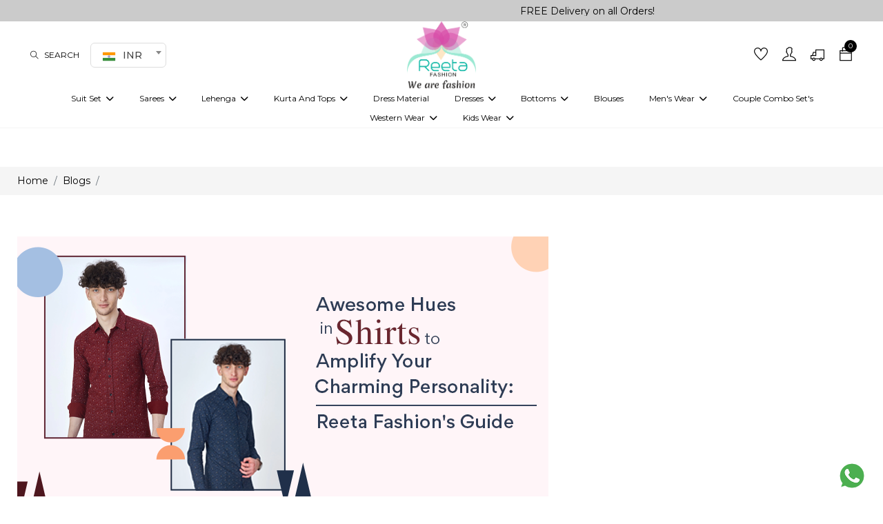

--- FILE ---
content_type: text/html; charset=UTF-8
request_url: https://reetafashion.com/blog-detail/awesome-hues-in-shirts-to-amplify-your-charming-personality-reeta-fashion-s-guide
body_size: 28809
content:
<!DOCTYPE html>
<html lang="en" xmlns="http://www.w3.org/1999/html">

<head>
	 <title>Shirt Colors &amp; Style Tips: Discover the Latest Trends in Men&#039;s Fashion | Reeta Fashion Collection | | Reeta Fashion</title>
	 <meta name="keywords" content="ethnic wear for women, Indian ethnic wear online, Indian ethnic wear for women, buy Indian ethnic wear online">
	 <meta name="description" content="Make a statement with shirt colors! Reeta Fashion&#039;s guide offers vibrant &amp; classic hues to reflect your style. Explore &amp; amplify your charisma now.">
<meta charset="UTF-8">
<meta name="viewport" content="width=device-width, height=device-height, initial-scale=1.0, maximum-scale=1.0"/>
<meta http-equiv="X-UA-Compatible" content="IE=edge"/>
<meta name="distribution" content="global">
<meta name="revisit-after" content="2 Days">
<meta name="robots" content="ALL">
<meta name="rating" content="8 YEARS">
<meta name="Language" content="en-us">
<meta name="GOOGLEBOT" content="NOARCHIVE">
<meta name="csrf-token" content="GcAbtfJG5W72FcVk0A1l8zJIC2z153xlH2t7WoRr">
	 
	 <link rel="shortcut icon" href="https://webmerx.sgp1.cdn.digitaloceanspaces.com/reetafashion/setting/icon/1664794412.reeta-favicon.png" sizes="16X16">
	 <link rel="canonical" href="https://reetafashion.com/blog-detail/awesome-hues-in-shirts-to-amplify-your-charming-personality-reeta-fashion-s-guide">
	 <!-- Swiper Js v5.1.3 -->
	 <link rel="stylesheet" href="https://reetafashion.com/public/assets/css/swiper-bundle.min.css" type="text/css"/>
	 
	 <style>
       :root {
           --color-primary: #e800a6   !important;
           --color-secondary: #ffffff   !important;
           --text-color: #000000   !important;
           --color-light-shade: #f5f5f5   !important;
           --color-dark-shade: #000000   !important;
           --btn-outline-bg-color: #ffffff   !important;
           --btn-solid-bg-color: #ff70d7   !important;
           --btn-solid-txt-color: #ffffff   !important;
           --btn-outline-txt-color: #ff75da   !important;
           --header-primary-color: #ffffff   !important;
           --header-text-color: #000000   !important;
           --footer-primary-color: #f7b0e1   !important;
           --footer-text-color: #000000   !important;
		   --font_heading_text_color: #0f0f0f   !important;
           --font-common: &#039;Lato&#039;, sans-serif, sans-serif   !important;
           --font-heading:   &#039;Lato&#039;, sans-serif, serif   !important;
           --input-bg-color: #ffffff   !important;
           --input-txt-color: #00000028   !important;
           --input-border-color: #0f0f0f   !important;
       }
	 </style>
	 <!-- Google fonts -->
	 <link rel="preconnect" href="https://fonts.googleapis.com">
	 <link rel="preconnect" href="https://fonts.gstatic.com" crossorigin>
	 <link href="https://fonts.googleapis.com/css2?family=Noto+Sans:ital,wght@0,300;0,400;0,500;0,600;0,700;0,800;1,300;1,400;1,500;1,600;1,700;1,800&display=swap" rel="stylesheet">
	 <!-- Web fonts -->
	 <link rel="stylesheet" href="https://reetafashion.com/resources/assets/css/themify-icons.css" type="text/css"/>
	 <link rel="stylesheet" href="https://reetafashion.com/resources/assets/css/all.min.css" type="text/css"/>
	 <link rel="stylesheet" href="https://code.jquery.com/ui/1.13.3/themes/base/jquery-ui.css">
	 
	 
	 			<!-- Bootstrap CSS version 5^ -->
			<link rel="stylesheet" href="https://reetafashion.com/resources/assets/css/bootstrap.min.css" type="text/css"/>
			
			
			<!-- Custom style -->
			<link rel="stylesheet" href="https://reetafashion.com/resources/assets/css/global.css" type="text/css"/>
	 	 <!-- ------Component Wise Css  -->
	 <!-- Owl Carousel -->
	 <link rel="stylesheet" href="https://reetafashion.com/public/assets/css/owl.carousel.css" type="text/css"/>
	 <!-- Slick slider -->
	 <link rel="stylesheet" href="https://reetafashion.com/resources/assets/plugin/slick/slick.css">
	 <link rel="stylesheet" href="https://reetafashion.com/resources/assets/plugin/slick/slick-theme.css">
	 <link rel="stylesheet" href="https://reetafashion.com/resources/assets/plugin/aos/aos.css">
	 <link rel="stylesheet" href="https://reetafashion.com/public/assets/css/frontend/components.css"/>
	 <!-- Common scripts --->
<!-- <script src="https://code.jquery.com/jquery-3.5.1.min.js"></script> -->
<script src="https://code.jquery.com/jquery-3.7.1.js"></script>
<script src="https://code.jquery.com/ui/1.13.3/jquery-ui.js"></script>

<meta property="og:type" content="website"/>
	 <meta property="og:url" content="https://reetafashion.com/blog-detail/awesome-hues-in-shirts-to-amplify-your-charming-personality-reeta-fashion-s-guide"/>
	 <meta property="og:description" content=""/>
	 <meta property="og:image" content=""/>
	 <meta property="og:image:secure_url" content=""/>
	 <meta property="og:image:width" content="1920"/>
	 <meta property="og:image:height" content="720"/>
	 <meta property="og:site_name" content="Reeta Fashion"/>


<script>
       $.getJSON("https://api.ipify.org?format=json", function (data) {
           $.ajax({
               url: "https://reetafashion.com/get-user-location",
               type: 'POST',
               dataType: 'json',
               headers: {
                   'X-CSRF-TOKEN': $('meta[name="csrf-token"]').attr('content')
               },
               data: data,
               success: function (response) {
                   $("#user-location").append(response.data.userState)
               },
               error: function (jqXHR) {
                   // console.log(jqXHR);
               }
           });
       });
	 </script>


	 <!-- Global site tag (gtag.js) - Google Analytics -->
<script async src="https://www.googletagmanager.com/gtag/js?id=UA-239893934-1"></script>
<script>
window.dataLayer = window.dataLayer || [];
function gtag(){dataLayer.push(arguments);}
gtag('js', new Date());

gtag('config', 'UA-239893934-1');
</script>

<!-- Facebook Pixel Code -->
	 	 <script>
       !function (f, b, e, v, n, t, s) {
           if (f.fbq) return;
           n = f.fbq = function () {
               n.callMethod ?
                   n.callMethod.apply(n, arguments) : n.queue.push(arguments)
           };
           if (!f._fbq) f._fbq = n;
           n.push = n;
           n.loaded = !0;
           n.version = '2.0';
           n.queue = [];
           t = b.createElement(e);
           t.async = !0;
           t.src = v;
           s = b.getElementsByTagName(e)[0];
           s.parentNode.insertBefore(t, s)
       }(window, document, 'script', 'https://connect.facebook.net/en_US/fbevents.js');
			 
			        fbq('init', 1276782686562844)
			 
       fbq('track', 'PageView');
			 	 </script>
	 <noscript>
			<img height="1" width="1" src="https://www.facebook.com/tr?id=1276782686562844&ev=PageView&noscript=1" alt="fb pixcell"/>
	 </noscript>


	 <style>
			/* Old Css Start */
        :root {
            --color-primary: #10b9a6;
            --color-secondary: #ffffff;
            --color-text: #000000;
            --color-light-shade: #f5f5f5;
            --color-dark-shade: #00000028;
        }

        .ft-link.facebook-icon {
            background-color: #3b5998;
            color: #ffffff;
        }

        .ft-link.instagram-icon {
            background: linear-gradient(45deg, #f09433 0%, #e6683c 25%, #dc2743 50%, #cc2366 75%, #bc1888 100%);
            color: #ffffff;
        }

        .ft-link.pinterest-icon {
            background: #E60023;
            color: #ffffff;
        }

        .ft-link.youtube-icon {
            background: #FF0000;
            color: #ffffff;
        }

        /* Old Css End */

        .second-section-title,
        .third-section-title,
        .four-section-title,
        .five-section-title ,
        .six-section-title  ,
        .seven-title {
            color: #60d095 !important;
        }

        .four-section-ul {
            margin-bottom: 0;
            list-style: disc;
            text-align: left;
        }

      
        .five-section-img {
            height: 100%;
            width: 100%;
        }


        .telegram-icon,
        .telegram-icon:hover {
            background-color: #229ED9;
            color: #ffffff;
        }
        .second-image,
            .third-image,
            .five-section-img,
            .six-section-image,
            .seven-section-image,
            .eight-section-img {
                height: 100%;
                width: 100%;
        }

  @media(max-width:767.98px){
            .why-us .c-order-1{
                order: 2;
            }
            .why-us .c-order-2{
                order: 1;
            }
            .why-us .c-order-3{
                order: 3;
            }
            .why-us .c-order-4{
                order: 4;
            }
            .why-us .c-order-5{
                order: 6;
            }
            .why-us .c-order-6{
                order: 5;
            }
            .why-us .c-order-7{
                order: 7;
            }
            .why-us .c-order-8{
                order: 8;
            }
            .why-us .c-order-9{
                order: 10;
            }
            .why-us .c-order-10{
                order: 9;
            }
            .why-us .c-order-11{
                order: 12;
            }
            .why-us .c-order-12{
                order: 11;
            }
        }
.pd-img{object-fit: contain;}
.header-v-six .c-dropdown-six .megamenu.mobile-sub-menu .child-menu-six .submenu-level-1{flex: auto;}
.pd-detail-v3-section .related-varient-product-v3 ul li a .varient{width: max-content;padding-inline: 20px;}


/* 01-01-2026 */
.related-varient-product-image{
               width: 80px !important;
               object-fit: cover;
               height: unset !important;
               aspect-ratio: 11 / 17;
}
.product-section-five .product-image img, 
.five-product-section .product-image img.product-image-five{
           aspect-ratio: 16/ 24;
          object-fit: cover;
}
.product-section-five .product-image, 
.five-product-section .product-image{
      height: 100%;
}
.about-us-v1 .left-about-us{
      order: 2;
      text-align: left;
      padding-left: 50px;
}
.about-us-v1 .left-about-us .about-us-decription{
       text-align: justify;
       margin-bottom: 45px;
}

.best-seller-section + .banner-v1 +  .shop-five  .shop-five-slider.cm-pd-grid-block{
       grid-template-columns: repeat(5, 1fr);
}
.shop-five .container.m-w-100 .cat-title, .shop-five .container.m-w-85 .cat-title, .shop-five .container.m-w-75 .cat-title{
         font-size: 30px;
}
.about-us-v1{
      margin-top: 63px !important;
}
.about-us-v1 .about-us-title,
.product-tab-section h2.main-heading.text-center.tab-title{
        font-family: 'Montserrat', sans-serif;
}
.product-tab-section h2.main-heading.text-center.tab-title{
       font-size: 25px;
       padding-block: 0;
}
.product-tab-section .nav-tabs .nav-link:hover{
        cursor: pointer;
}
.product-tab-section .nav-tabs .nav-link.active{
       background-color: var(--btn-solid-bg-color);
}
.product-tab-section .nav-link.active h2.main-heading.text-center.tab-title{
     color: #ffffff;
}
#productTab .nav-item:not(:last-child) .tab-title::after{
          content: '' !important;
          margin-left: 0 !important;
}
#productTab .nav-item:not(:last-child) .nav-link{
           position: relative;
}
#productTab .nav-item:not(:last-child) .nav-link::after{
          position: absolute;
          content: '|';
          right: -15px;
          top: 50%;
          font-size: 25px;
          transform: translatey(-50%);
}
#productTab .nav-item:not(:last-child){
           padding-right: 30px
}
.footer-five .left-footer{
           width: 30%;
}
.footer-five .right-footer{
           width:  70%;
}

.top-cat-section{
         position: relative;
         padding-block: 50px 100px;
}
.product-tab-section{
        position: relative;
         padding-bottom: 75px;
}
.top-cat-section:after{
         position: absolute;
         background-image: url(https://reetafashion.webmerx.com/resources/assets/images/site_images/pink_border.png);
         background-repeat: no-repeat;
         content: '';
         left: 0;
         top: 0;
         width: 100%;
         height: 50px;
}
.top-cat-section:before,
.product-tab-section:before{
         position: absolute;
         background-image: url(https://reetafashion.webmerx.com/resources/assets/images/site_images/pink_border.png);
         background-repeat: no-repeat;
         content: '';
         left: 0;
         bottom: 0;
         width: 100%;
         height: 38px;
}
.shop-four .heading-block .main-heading{
         font-weight: 200;
         text-align: center;
}
.footer-eight .middle-footer{
         justify-content: space-between;
}

.footer-eight .right-footer{
         max-width: 70%;
}
.footer-eight  .left-footer{
         max-width: 28%;
}
.footer-eight .download-app-title{
         color: #000000 !important;
         font-weight: 700;
         font-size: 17px;
}

@media(min-width: 1300px){
    .left-about-us{
           max-width: 50%;
           width: 100%;
     }
     .about-us-decription{
           margin-left: 0 !important;
     }
}
@media(max-width: 1400px){
           .office-address-section img{
                   max-width:  100px; 
            }
           .footer-five .left-footer,
           .footer-five .right-footer{
                   width: 50%;
           }
           .about-us-v1 .left-about-us{
                   padding-left: calc(var(--bs-gutter-x) * .5);
           }
}

@media(max-width: 991px){
       .about-us-v1 .left-about-us{
                max-width: 100%;
                width: 100%;
                margin-top: 25px;
       }
       .right-about-us{
                max-width: 100%;
                width: 100%;
        }
}
@media(max-width: 767px){
        .faqs .question h5{font-size: 16px;}
         .product-section-eight .product-image{
                       height: unset;
          }
          .pd-desc-block .d-flex.align-items-center{
                   flex-wrap: wrap;
          }
          .pd-desc-block .d-flex.align-items-center .pd-price{
                    width: 100%;
          }
          .pd-desc-block .d-flex.align-items-center .sale-label{
                    left: 0;
                     margin-left: 0;
          }

}
@media(max-width: 576px){
.five-product-section .wishlist-btn, .with-wishlist-btn .wishlist-btn{height: 40px;}
.pd-detail-v3-section .add-cart-btn-section .add-cart-btn{padding-block: 7px;}
.footer-eight .left-footer,
.footer-eight .right-footer{
max-width: 100%;
}
     .product-tab-section .tab-title{
                   font-size: 15px !important;
                   margin-bottom: 0 !important;
       }
       .product-tab-section .container{
              padding-inline: 0;
       }
        .container.m-w-100 .five-product-section .pd-title,
       .container.m-w-100 .five-product-section .sale-price{
              font-size: 11px !important;
       }
       .news-letter-section-v3 .news-letter-title{
                    font-size: 20px;
                    margin-bottom: 15px !important;
       }
       .header-v-six .container{
                     padding-inline: 0;
       }
       .menu-six-right-section .cart-li{
                     display: none;
       }
       .menu-six-right-section .cart-li + .cart-li{
                     display: block;
       }
       .menu-six-left-section{
                     width: 35%;
       }
       .menu-six-left-section + .col-md-2.col-4{
                     width: 25%;
       }
       .menu-six-right-section{
                     width: 40%;
       }
}




.faqs .question h5{
       position: relative;    
       border-bottom: 1px solid #d4d4d4;
       padding-bottom: 15px;
       margin-bottom: 15px;
}
.faqs .question h5:hover{
       cursor:pointer;
}
.faqs .question h5:after{
    position: absolute;
    right: 0;
    top: 50%;
    content: '\2b';
    transform: translatey(-50%);
    font-family: 'Font Awesome 6 free';
    font-weight: 700;
    transition: 0.9s;  
    height: 100%;
}
.faqs .question h5.active:after{
  transform:  translatey(-50%);
  content: '\f068';
}
.faqs .answer p{
       margin-bottom: 30px;
       display:none; 
}

.pd-detail-v3-section .related-varient-product-v3.size-variants ul li a{
     width: 75px;
}
.pd-detail-v3-section .related-varient-product-v3 ul li a .varient{
     width: 100%;
}
.pd-detail-v3-section .related-varient-product-v3 ul li a{
height: 38px;
}
#productTabContent .vm-btn-block{
  margin-block: 25px 50px !important;
}
.news-letter-section-v3:after,
.news-letter-section-v3:before{
     background-size: cover
}
.banner-v1 .slick-prev,.banner-v1 .slick-next{
    z-index: 1;
}
.collection-section .product-section-eight .sale-label{
    position: relative;
}
.cart-six .modal-content{
          height: 100% !important;
}
.pd-detail-v3-section .related-varient-product-v3 ul li a input:checked ~ .varient{height: 100%;}
.pd-detail-v3-section .add-cart-btn-section .add-cart-btn{
         padding-block: 7px;
}
.five-product-section .wishlist-btn, .with-wishlist-btn .wishlist-btn{
        height: 40px;
}
.pd-detail-v3-section .related-varient-product-v3.size-variants ul li a,
.pd-detail-v3-section .related-varient-product-v3 ul li a input:checked ~ .varient{max-width: fit-content; width: 100%;}
	 </style>

	 <meta name="google-site-verification" content="ZLVkHJnzzu8eTappHI0L7PohN3uLSNhKjz0v9zpQofU" />
<meta name="google-site-verification" content="NvO133RPFBmlyEO0nojjdkr3h4QFc2gEOfr07TvxjUM" />
<meta name="facebook-domain-verification" content="v1g9ftxjt5flqyrdmcsa3a56u30de6" />
<link rel="alternate" href="https://reetafashion.com/" hreflang="en-in" />
<!-- Google tag (gtag.js) --> <script async src="https://www.googletagmanager.com/gtag/js?id=AW-11153773995"></script> <script> window.dataLayer = window.dataLayer || []; function gtag(){dataLayer.push(arguments);} gtag('js', new Date()); gtag('config', 'AW-11153773995'); </script>

<script>
$(document).on("click", ".question h5", function () {

    // sab answers band + active remove
    $(".answer p").slideUp(300);
    $(".question h5").removeClass("active");

    // current toggle
    if (!$(this).closest(".question").next(".answer").find("p").is(":visible")) {
        $(this).addClass("active");
        $(this)
            .closest(".question")
            .next(".answer")
            .find("p")
            .slideDown(300);
    }
});
</script>
<!-- Google tag (gtag.js) -->
<script async src="https://www.googletagmanager.com/gtag/js?id=G-WV56GPKJ98"></script>
<script>
    window.dataLayer = window.dataLayer || [];
    function gtag(){dataLayer.push(arguments);}
    gtag('js', new Date());

    gtag('config', 'G-WV56GPKJ98');
</script>
	 
	 
	 <style>

       #website-loader {
           background: rgba(255, 255, 255, 0.64);
           height: 100%;
           left: 0;
           filter: alpha(opacity=100);
           position: fixed;
           text-align: center;
           top: 0;
           width: 100%;
           z-index: 999999999;
       }

       .loader-img {
           height: 100%;
           left: 0;
           position: fixed;
           top: 35%;
           width: 100%;
       }

       .loader-img > img {
           width: 120px;
       }
	 </style>
</head>

<body class="">
<div id="website-loader" style="display: none;">
	 <div class="loader-img">
			<img alt="Please wait" src="https://webmerx.sgp1.cdn.digitaloceanspaces.com/reetafashion/setting/icon/1646823424.Reeta Fashion Logo.png" width="150"/>
			<h2 style="text-align: center;">Please Wait..</h2>
	 </div>
</div>
<div class="main main-wrapper">
	 			<header>
	 							 <section class="announcement-section-v1 section-selectable">
	 <div class="top-offer" style="background-color: #cbcbcb;color: #000000">
			<div class="container-fluid">
				 <div class="container c-container">
						<div class="row">
							 <div class="col-md-12">
									<div class="top-offer-txt">
										 <p class="tof-text">
																									 <marquee>
																															 <div class="mq-text">
																		FREE Delivery on all Orders!
																 </div>
																												 </marquee>
																						 </p>
									</div>
							 </div>
						</div>
				 </div>
			</div>
	 </div>
</section>
							 <head>
    <link rel="stylesheet" href="https://reetafashion.com/public/assets/css/select2.min.css"/>
    <script src="https://reetafashion.com/resources/assets/js/select2.min.js"></script>
</head>

<div class="header-v-six section-selectable header-v-ten">
    <nav class="navbar navbar-expand-lg cm-navbar">
        <div class="container-fluid">
            <div class="container m-w-100">
                <div class="row align-items-center justify-content-between gx-0 w-100">
                    <div class="col-md-5 col-4 menu-six-left-section">
                        <ul class="nav align-items-center justify-content-start">
                            <li class="nav-item action-li d-lg-none toggle-icon-header-six">
                                <button class="btn c-nav-toggler-six">
                                    <i class="fa-solid fa-bars"></i>
                                    <!-- <svg xmlns="http://www.w3.org/2000/svg" xmlns:xlink="http://www.w3.org/1999/xlink" width="20" height="20" viewBox="0 0 20 20">
               <defs>
                <pattern id="pattern" preserveAspectRatio="none" width="100%" height="100%" viewBox="0 0 512 512">
                  <image width="512" height="512" xlink:href="[data-uri]"/>
                </pattern>
               </defs>
               <rect id="text" width="20" height="20" rx="10" transform="translate(20 20) rotate(180)" fill="url(#pattern)"/>
             </svg> -->
                                </button>
                            </li>
                            <li class="nav-item action-li">
                                <a href="javascript:void(0);" class="nav-link cm-nav-link search-icon-six pe-sm-3">
                                    <i class="ti-search"></i>
                                    <span class="d-none d-sm-block ms-2"> Search</span>
                                </a>
                            </li>
																					                                    <li class="nav-item action-li currency-li">
													<select name="currency_selector" id="currency_selector" class="currency_selector">
                                                                                            
															<option 
																value="INR"
																data-flag="https://reetafashion.com/public/images/flags/in.png"
                                                    selected>
                                                    INR
                                                </option>
                                                                                            
															<option 
																value="USD"
																data-flag="https://reetafashion.com/public/images/flags/us.png"
                                                    >
                                                    USD
                                                </option>
                                                                                            
															<option 
																value="AUD"
																data-flag="https://reetafashion.com/public/images/flags/aud.png"
                                                    >
                                                    AUD
                                                </option>
                                                                                            
															<option 
																value="CAD"
																data-flag="https://reetafashion.com/public/images/flags/ca.png"
                                                    >
                                                    CAD
                                                </option>
                                                                                            
															<option 
																value="SGD"
																data-flag="https://reetafashion.com/public/images/flags/demo.png"
                                                    >
                                                    SGD
                                                </option>
                                                                                            
															<option 
																value="NZD"
																data-flag="https://reetafashion.com/public/images/flags/demo.png"
                                                    >
                                                    NZD
                                                </option>
                                                                                            
															<option 
																value="MYR"
																data-flag="https://reetafashion.com/public/images/flags/my.png"
                                                    >
                                                    MYR
                                                </option>
                                                                                            
															<option 
																value="ZAR"
																data-flag="https://reetafashion.com/public/images/flags/demo.png"
                                                    >
                                                    ZAR
                                                </option>
                                                                                            
															<option 
																value="GBP"
																data-flag="https://reetafashion.com/public/images/flags/demo.png"
                                                    >
                                                    GBP
                                                </option>
                                                                                            
															<option 
																value="AED"
																data-flag="https://reetafashion.com/public/images/flags/demo.png"
                                                    >
                                                    AED
                                                </option>
                                                                                            
															<option 
																value="MUR"
																data-flag="https://reetafashion.com/public/images/flags/demo.png"
                                                    >
                                                    MUR
                                                </option>
                                                                                    </select>
                                    </li>
                                                            										
                        </ul>
                    </div>

                    <div class="col-md-2 col-4">
                        <div class="brand-block">
                            <a href="https://reetafashion.com" class="brand-link">
												<img alt="Reeta Fashion logo" src="https://webmerx.sgp1.cdn.digitaloceanspaces.com/reetafashion/setting/icon/1672121879.Reeta-fashion-logo.webp" class="img-fluid nav-brand">
                            </a>
                        </div>
                    </div>


                    <div class="cm-nav-col col-md-5 col-4 menu-six-right-section">
                        <ul class="nav align-items-center justify-content-end">
											
                            <li class="nav-item action-li">
											<a href="https://reetafashion.com/login" class="nav-link cm-nav-link pe-sm-3">
                                    <i class="ti-heart"></i>
                                </a>
                            </li>
                            <li class="nav-item action-li">
											<a href="https://reetafashion.com/login" class="nav-link cm-nav-link pe-sm-3">
                                    <i class="ti-user"></i>
                                </a>
                            </li>
                            <li class="nav-item action-li cart-li">
                                <a href="https://reetafashion.com/track-my-order" class="nav-link cm-nav-link pe-sm-3">
                                    <i class="ti-truck"></i>
                                </a>
                            </li>
                            <li class="nav-item action-li cart-li">
                                <span class="cart-badge" id="cart-count-badge"></span>
                                <a href="javascript:void(0)"
                                    class="nav-link cm-nav-link pe-sm-3"
                                                                             onclick="openCartModal(event)"
                                                                    >
                                    <i class="ti-bag"></i>
                                </a>
                            </li>
                            
                        </ul>
                    </div>
                    <div class="col-lg-12 col menu-six-category-section d-lg-none">
                        <div class="menu-bar menu-bar-center">
                            <ul class="nav justify-content-center cm-menubar">
                                <li class="nav-item action-li d-lg-none">
                                    <h5 class="nav-link cm-menu-link page-scroll mb-0">
															Menu <span class="close-icon-btn-menu-six"><i class="fa-solid fa-xmark"></i></span>
                                    </h5>
                                </li>
												                                    															<li class="nav-item action-li c-dropdown-six">
																 <a href="https://reetafashion.com/collections/suit-set" class="nav-link cm-menu-link page-scroll">
                                                Suit Set
                                                                                                    <span class="ps-1">
                                                        <i class="fa-solid fa-chevron-down dropdown-icon">
                                                        </i>
                                                    </span>
                                                                                            </a>
                                                                                            <div class="megamenu mobile-sub-menu">
																			 <div class="position-relative child-menu-six">
                                                                                                                    <ul class="submenu-level-1">
                                                                <li>
																									 <a href="https://reetafashion.com/collections/kurti-set">Kurti set</a>
																									                                                                 </li>
                                                            </ul>
                                                                                                                    <ul class="submenu-level-1">
                                                                <li>
																									 <a href="https://reetafashion.com/collections/sharara-set">sharara set</a>
																									                                                                 </li>
                                                            </ul>
                                                                                                                    <ul class="submenu-level-1">
                                                                <li>
																									 <a href="https://reetafashion.com/collections/anarkali-set">Anarkali set</a>
																									                                                                 </li>
                                                            </ul>
                                                                                                                    <ul class="submenu-level-1">
                                                                <li>
																									 <a href="https://reetafashion.com/collections/co-ord-set">Co-ord Set</a>
																									                                                                 </li>
                                                            </ul>
                                                                                                            </div>
                                                </div>
                                                                                    </li>
                                    															<li class="nav-item action-li c-dropdown-six">
																 <a href="https://reetafashion.com/collections/sarees" class="nav-link cm-menu-link page-scroll">
                                                Sarees
                                                                                                    <span class="ps-1">
                                                        <i class="fa-solid fa-chevron-down dropdown-icon">
                                                        </i>
                                                    </span>
                                                                                            </a>
                                                                                            <div class="megamenu mobile-sub-menu">
																			 <div class="position-relative child-menu-six">
                                                                                                                    <ul class="submenu-level-1">
                                                                <li>
																									 <a href="https://reetafashion.com/collections/pre-draped-sarees">Pre-draped sarees</a>
																									                                                                 </li>
                                                            </ul>
                                                                                                                    <ul class="submenu-level-1">
                                                                <li>
																									 <a href="https://reetafashion.com/collections/plain-sarees">Plain sarees</a>
																									                                                                 </li>
                                                            </ul>
                                                                                                                    <ul class="submenu-level-1">
                                                                <li>
																									 <a href="https://reetafashion.com/collections/printed-sarees">Printed sarees</a>
																									                                                                 </li>
                                                            </ul>
                                                                                                                    <ul class="submenu-level-1">
                                                                <li>
																									 <a href="https://reetafashion.com/collections/embroidered-sarees">Embroidered sarees</a>
																									                                                                 </li>
                                                            </ul>
                                                                                                                    <ul class="submenu-level-1">
                                                                <li>
																									 <a href="https://reetafashion.com/collections/festive-sarees">Festive sarees</a>
																									                                                                 </li>
                                                            </ul>
                                                                                                            </div>
                                                </div>
                                                                                    </li>
                                    															<li class="nav-item action-li c-dropdown-six">
																 <a href="https://reetafashion.com/collections/lehenga" class="nav-link cm-menu-link page-scroll">
                                                Lehenga
                                                                                                    <span class="ps-1">
                                                        <i class="fa-solid fa-chevron-down dropdown-icon">
                                                        </i>
                                                    </span>
                                                                                            </a>
                                                                                            <div class="megamenu mobile-sub-menu">
																			 <div class="position-relative child-menu-six">
                                                                                                                    <ul class="submenu-level-1">
                                                                <li>
																									 <a href="https://reetafashion.com/collections/bridal-lehenga">Bridal lehenga</a>
																									                                                                 </li>
                                                            </ul>
                                                                                                                    <ul class="submenu-level-1">
                                                                <li>
																									 <a href="https://reetafashion.com/collections/bridesmaid-lehenga">bridesmaid lehenga</a>
																									                                                                 </li>
                                                            </ul>
                                                                                                                    <ul class="submenu-level-1">
                                                                <li>
																									 <a href="https://reetafashion.com/collections/festive-lehenga">Festive lehenga</a>
																									                                                                 </li>
                                                            </ul>
                                                                                                                    <ul class="submenu-level-1">
                                                                <li>
																									 <a href="https://reetafashion.com/collections/designer-lehenga">Designer lehenga</a>
																									                                                                 </li>
                                                            </ul>
                                                                                                            </div>
                                                </div>
                                                                                    </li>
                                    															<li class="nav-item action-li c-dropdown-six">
																 <a href="https://reetafashion.com/collections/kurta-and-tops" class="nav-link cm-menu-link page-scroll">
                                                Kurta and Tops
                                                                                                    <span class="ps-1">
                                                        <i class="fa-solid fa-chevron-down dropdown-icon">
                                                        </i>
                                                    </span>
                                                                                            </a>
                                                                                            <div class="megamenu mobile-sub-menu">
																			 <div class="position-relative child-menu-six">
                                                                                                                    <ul class="submenu-level-1">
                                                                <li>
																									 <a href="https://reetafashion.com/collections/kurtis-1">Kurtis</a>
																									                                                                 </li>
                                                            </ul>
                                                                                                                    <ul class="submenu-level-1">
                                                                <li>
																									 <a href="https://reetafashion.com/collections/tops">Tops</a>
																									                                                                 </li>
                                                            </ul>
                                                                                                            </div>
                                                </div>
                                                                                    </li>
                                    															<li class="nav-item action-li ">
																 <a href="https://reetafashion.com/collections/dress-material" class="nav-link cm-menu-link page-scroll">
                                                Dress Material
                                                                                            </a>
                                                                                    </li>
                                    															<li class="nav-item action-li c-dropdown-six">
																 <a href="https://reetafashion.com/collections/dresses" class="nav-link cm-menu-link page-scroll">
                                                Dresses
                                                                                                    <span class="ps-1">
                                                        <i class="fa-solid fa-chevron-down dropdown-icon">
                                                        </i>
                                                    </span>
                                                                                            </a>
                                                                                            <div class="megamenu mobile-sub-menu">
																			 <div class="position-relative child-menu-six">
                                                                                                                    <ul class="submenu-level-1">
                                                                <li>
																									 <a href="https://reetafashion.com/collections/gowns-1">Gowns</a>
																									                                                                 </li>
                                                            </ul>
                                                                                                                    <ul class="submenu-level-1">
                                                                <li>
																									 <a href="https://reetafashion.com/collections/anarkali">Anarkali</a>
																									                                                                 </li>
                                                            </ul>
                                                                                                                    <ul class="submenu-level-1">
                                                                <li>
																									 <a href="https://reetafashion.com/collections/western-fusion-outfits">Western Fusion Outfits</a>
																									                                                                 </li>
                                                            </ul>
                                                                                                            </div>
                                                </div>
                                                                                    </li>
                                    															<li class="nav-item action-li c-dropdown-six">
																 <a href="https://reetafashion.com/collections/bottoms" class="nav-link cm-menu-link page-scroll">
                                                Bottoms
                                                                                                    <span class="ps-1">
                                                        <i class="fa-solid fa-chevron-down dropdown-icon">
                                                        </i>
                                                    </span>
                                                                                            </a>
                                                                                            <div class="megamenu mobile-sub-menu">
																			 <div class="position-relative child-menu-six">
                                                                                                                    <ul class="submenu-level-1">
                                                                <li>
																									 <a href="https://reetafashion.com/collections/saree-shapewear">Saree Shapewear</a>
																									                                                                 </li>
                                                            </ul>
                                                                                                            </div>
                                                </div>
                                                                                    </li>
                                    															<li class="nav-item action-li ">
																 <a href="https://reetafashion.com/collections/blouses" class="nav-link cm-menu-link page-scroll">
                                                Blouses
                                                                                            </a>
                                                                                    </li>
                                    															<li class="nav-item action-li c-dropdown-six">
																 <a href="https://reetafashion.com/collections/mens-wear" class="nav-link cm-menu-link page-scroll">
                                                Men&#039;s Wear
                                                                                                    <span class="ps-1">
                                                        <i class="fa-solid fa-chevron-down dropdown-icon">
                                                        </i>
                                                    </span>
                                                                                            </a>
                                                                                            <div class="megamenu mobile-sub-menu">
																			 <div class="position-relative child-menu-six">
                                                                                                                    <ul class="submenu-level-1">
                                                                <li>
																									 <a href="https://reetafashion.com/collections/shirts">Shirts</a>
																									                                                                 </li>
                                                            </ul>
                                                                                                                    <ul class="submenu-level-1">
                                                                <li>
																									 <a href="https://reetafashion.com/collections/kurtas">Kurtas</a>
																									                                                                 </li>
                                                            </ul>
                                                                                                                    <ul class="submenu-level-1">
                                                                <li>
																									 <a href="https://reetafashion.com/collections/kurta-set">Kurta Set</a>
																									                                                                 </li>
                                                            </ul>
                                                                                                            </div>
                                                </div>
                                                                                    </li>
                                    															<li class="nav-item action-li ">
																 <a href="https://reetafashion.com/collections/couple-combo-sets" class="nav-link cm-menu-link page-scroll">
                                                Couple Combo Set&#039;s
                                                                                            </a>
                                                                                    </li>
                                    															<li class="nav-item action-li c-dropdown-six">
																 <a href="https://reetafashion.com/collections/western-wear" class="nav-link cm-menu-link page-scroll">
                                                Western Wear
                                                                                                    <span class="ps-1">
                                                        <i class="fa-solid fa-chevron-down dropdown-icon">
                                                        </i>
                                                    </span>
                                                                                            </a>
                                                                                            <div class="megamenu mobile-sub-menu">
																			 <div class="position-relative child-menu-six">
                                                                                                                    <ul class="submenu-level-1">
                                                                <li>
																									 <a href="https://reetafashion.com/collections/t-shirt">T-SHIRT</a>
																									                                                                 </li>
                                                            </ul>
                                                                                                                    <ul class="submenu-level-1">
                                                                <li>
																									 <a href="https://reetafashion.com/collections/top">TOP</a>
																									                                                                 </li>
                                                            </ul>
                                                                                                                    <ul class="submenu-level-1">
                                                                <li>
																									 <a href="https://reetafashion.com/collections/2-piece-set">2 Piece Set</a>
																									                                                                 </li>
                                                            </ul>
                                                                                                                    <ul class="submenu-level-1">
                                                                <li>
																									 <a href="https://reetafashion.com/collections/3-piece-set">3 Piece Set</a>
																									                                                                 </li>
                                                            </ul>
                                                                                                                    <ul class="submenu-level-1">
                                                                <li>
																									 <a href="https://reetafashion.com/collections/one-piece-dress">ONE PIECE DRESS</a>
																									                                                                 </li>
                                                            </ul>
                                                                                                                    <ul class="submenu-level-1">
                                                                <li>
																									 <a href="https://reetafashion.com/collections/co-rd-set">Co-rd Set</a>
																									                                                                 </li>
                                                            </ul>
                                                                                                                    <ul class="submenu-level-1">
                                                                <li>
																									 <a href="https://reetafashion.com/collections/jumpsuit">JUMPSUIT</a>
																									                                                                 </li>
                                                            </ul>
                                                                                                                    <ul class="submenu-level-1">
                                                                <li>
																									 <a href="https://reetafashion.com/collections/shrug">SHRUG</a>
																									                                                                 </li>
                                                            </ul>
                                                                                                                    <ul class="submenu-level-1">
                                                                <li>
																									 <a href="https://reetafashion.com/collections/track-suit">Track Suit</a>
																									                                                                 </li>
                                                            </ul>
                                                                                                            </div>
                                                </div>
                                                                                    </li>
                                    															<li class="nav-item action-li c-dropdown-six">
																 <a href="https://reetafashion.com/collections/kids-wear" class="nav-link cm-menu-link page-scroll">
                                                Kids Wear
                                                                                                    <span class="ps-1">
                                                        <i class="fa-solid fa-chevron-down dropdown-icon">
                                                        </i>
                                                    </span>
                                                                                            </a>
                                                                                            <div class="megamenu mobile-sub-menu">
																			 <div class="position-relative child-menu-six">
                                                                                                                    <ul class="submenu-level-1">
                                                                <li>
																									 <a href="https://reetafashion.com/collections/girls">Girls</a>
																									                                                                         <ul class="submenu-level-2">
																												                                                                                 <li>
																															 <a href="https://reetafashion.com/collections/little-lehenga">
                                                                                        Little Lehenga
                                                                                    </a>
                                                                                </li>
                                                                                                                                                            <li>
																															 <a href="https://reetafashion.com/collections/girls-kurti-set">
                                                                                        Girls Kurti set
                                                                                    </a>
                                                                                </li>
                                                                                                                                                    </ul>
                                                                                                                                    </li>
                                                            </ul>
                                                                                                                    <ul class="submenu-level-1">
                                                                <li>
																									 <a href="https://reetafashion.com/collections/boys">Boys</a>
																									                                                                         <ul class="submenu-level-2">
																												                                                                                 <li>
																															 <a href="https://reetafashion.com/collections/boys-kurta-set">
                                                                                        Boys Kurta set
                                                                                    </a>
                                                                                </li>
                                                                                                                                                            <li>
																															 <a href="https://reetafashion.com/collections/boys-koti-set">
                                                                                        Boys Koti set
                                                                                    </a>
                                                                                </li>
                                                                                                                                                    </ul>
                                                                                                                                    </li>
                                                            </ul>
                                                                                                            </div>
                                                </div>
                                                                                    </li>
                                                                                                </ul>
                        </div>
                    </div>
                
                    <div class="col-lg-12 col menu-six-category-section d-lg-block d-none">
                        <div class="menu-bar menu-bar-center">
                            
                                                                                        <ul class="nav justify-content-center cm-menubar">
                                    <li class="nav-item action-li d-lg-none">
                                        <h5 class="nav-link cm-menu-link page-scroll mb-0">
                                            Menu <span class="close-icon-btn-menu-six"><i
                                                    class="fa-solid fa-xmark"></i></span>
                                        </h5>
                                    </li>
                                                                            <li class="nav-item action-li c-dropdown-six">
                                            <a href="https://reetafashion.com/collections/suit-set"
                                                class="nav-link cm-menu-link page-scroll">
                                                Suit Set
                                                                                                <span class="ps-1">
                                                    <i class="fa-solid fa-chevron-down dropdown-icon"></i>
                                                </span>
                                                                                            </a>

                                                                                            <div class="megamenu mobile-sub-menu">
                                                    <div class="row">

                                                        
                                                        <div class="col-lg-5">
                                                            <div class="position-relative child-menu-six">

                                                                                                                                    <ul class="submenu-level-1">
                                                                        <li
                                                                            class="level3 not-child-record">
                                                                            <a href="https://reetafashion.com/collections/kurti-set"
                                                                                class="cm-sub-menu-link">
                                                                                Kurti set
                                                                            </a>

                                                                                                                                                    </li>
                                                                    </ul>
                                                                                                                                    <ul class="submenu-level-1">
                                                                        <li
                                                                            class="level3 not-child-record">
                                                                            <a href="https://reetafashion.com/collections/sharara-set"
                                                                                class="cm-sub-menu-link">
                                                                                sharara set
                                                                            </a>

                                                                                                                                                    </li>
                                                                    </ul>
                                                                                                                                    <ul class="submenu-level-1">
                                                                        <li
                                                                            class="level3 not-child-record">
                                                                            <a href="https://reetafashion.com/collections/anarkali-set"
                                                                                class="cm-sub-menu-link">
                                                                                Anarkali set
                                                                            </a>

                                                                                                                                                    </li>
                                                                    </ul>
                                                                                                                                    <ul class="submenu-level-1">
                                                                        <li
                                                                            class="level3 not-child-record">
                                                                            <a href="https://reetafashion.com/collections/co-ord-set"
                                                                                class="cm-sub-menu-link">
                                                                                Co-ord Set
                                                                            </a>

                                                                                                                                                    </li>
                                                                    </ul>
                                                                
                                                            </div>
                                                        </div>

                                                        <div class="col-lg-7">
                                                            <img src="https://webmerx.sgp1.cdn.digitaloceanspaces.com/reetafashion/category_images/EeY0m54rzk-1769172294.webp"
                                                                alt="" class="img-fluid">
                                                        </div>

                                                    </div>
                                                </div>
                                                                                    </li>
                                                                            <li class="nav-item action-li c-dropdown-six">
                                            <a href="https://reetafashion.com/collections/sarees"
                                                class="nav-link cm-menu-link page-scroll">
                                                Sarees
                                                                                                <span class="ps-1">
                                                    <i class="fa-solid fa-chevron-down dropdown-icon"></i>
                                                </span>
                                                                                            </a>

                                                                                            <div class="megamenu mobile-sub-menu">
                                                    <div class="row">

                                                        
                                                        <div class="col-lg-5">
                                                            <div class="position-relative child-menu-six">

                                                                                                                                    <ul class="submenu-level-1">
                                                                        <li
                                                                            class="level3 not-child-record">
                                                                            <a href="https://reetafashion.com/collections/pre-draped-sarees"
                                                                                class="cm-sub-menu-link">
                                                                                Pre-draped sarees
                                                                            </a>

                                                                                                                                                    </li>
                                                                    </ul>
                                                                                                                                    <ul class="submenu-level-1">
                                                                        <li
                                                                            class="level3 not-child-record">
                                                                            <a href="https://reetafashion.com/collections/plain-sarees"
                                                                                class="cm-sub-menu-link">
                                                                                Plain sarees
                                                                            </a>

                                                                                                                                                    </li>
                                                                    </ul>
                                                                                                                                    <ul class="submenu-level-1">
                                                                        <li
                                                                            class="level3 not-child-record">
                                                                            <a href="https://reetafashion.com/collections/printed-sarees"
                                                                                class="cm-sub-menu-link">
                                                                                Printed sarees
                                                                            </a>

                                                                                                                                                    </li>
                                                                    </ul>
                                                                                                                                    <ul class="submenu-level-1">
                                                                        <li
                                                                            class="level3 not-child-record">
                                                                            <a href="https://reetafashion.com/collections/embroidered-sarees"
                                                                                class="cm-sub-menu-link">
                                                                                Embroidered sarees
                                                                            </a>

                                                                                                                                                    </li>
                                                                    </ul>
                                                                                                                                    <ul class="submenu-level-1">
                                                                        <li
                                                                            class="level3 not-child-record">
                                                                            <a href="https://reetafashion.com/collections/festive-sarees"
                                                                                class="cm-sub-menu-link">
                                                                                Festive sarees
                                                                            </a>

                                                                                                                                                    </li>
                                                                    </ul>
                                                                
                                                            </div>
                                                        </div>

                                                        <div class="col-lg-7">
                                                            <img src="https://webmerx.sgp1.cdn.digitaloceanspaces.com/reetafashion/category_images/8W6kQThzk9-1769087193.webp"
                                                                alt="" class="img-fluid">
                                                        </div>

                                                    </div>
                                                </div>
                                                                                    </li>
                                                                            <li class="nav-item action-li c-dropdown-six">
                                            <a href="https://reetafashion.com/collections/lehenga"
                                                class="nav-link cm-menu-link page-scroll">
                                                Lehenga
                                                                                                <span class="ps-1">
                                                    <i class="fa-solid fa-chevron-down dropdown-icon"></i>
                                                </span>
                                                                                            </a>

                                                                                            <div class="megamenu mobile-sub-menu">
                                                    <div class="row">

                                                        
                                                        <div class="col-lg-5">
                                                            <div class="position-relative child-menu-six">

                                                                                                                                    <ul class="submenu-level-1">
                                                                        <li
                                                                            class="level3 not-child-record">
                                                                            <a href="https://reetafashion.com/collections/bridal-lehenga"
                                                                                class="cm-sub-menu-link">
                                                                                Bridal lehenga
                                                                            </a>

                                                                                                                                                    </li>
                                                                    </ul>
                                                                                                                                    <ul class="submenu-level-1">
                                                                        <li
                                                                            class="level3 not-child-record">
                                                                            <a href="https://reetafashion.com/collections/bridesmaid-lehenga"
                                                                                class="cm-sub-menu-link">
                                                                                bridesmaid lehenga
                                                                            </a>

                                                                                                                                                    </li>
                                                                    </ul>
                                                                                                                                    <ul class="submenu-level-1">
                                                                        <li
                                                                            class="level3 not-child-record">
                                                                            <a href="https://reetafashion.com/collections/festive-lehenga"
                                                                                class="cm-sub-menu-link">
                                                                                Festive lehenga
                                                                            </a>

                                                                                                                                                    </li>
                                                                    </ul>
                                                                                                                                    <ul class="submenu-level-1">
                                                                        <li
                                                                            class="level3 not-child-record">
                                                                            <a href="https://reetafashion.com/collections/designer-lehenga"
                                                                                class="cm-sub-menu-link">
                                                                                Designer lehenga
                                                                            </a>

                                                                                                                                                    </li>
                                                                    </ul>
                                                                
                                                            </div>
                                                        </div>

                                                        <div class="col-lg-7">
                                                            <img src="https://webmerx.sgp1.cdn.digitaloceanspaces.com/reetafashion/category_images/"
                                                                alt="" class="img-fluid">
                                                        </div>

                                                    </div>
                                                </div>
                                                                                    </li>
                                                                            <li class="nav-item action-li c-dropdown-six">
                                            <a href="https://reetafashion.com/collections/kurta-and-tops"
                                                class="nav-link cm-menu-link page-scroll">
                                                Kurta and Tops
                                                                                                <span class="ps-1">
                                                    <i class="fa-solid fa-chevron-down dropdown-icon"></i>
                                                </span>
                                                                                            </a>

                                                                                            <div class="megamenu mobile-sub-menu">
                                                    <div class="row">

                                                        
                                                        <div class="col-lg-5">
                                                            <div class="position-relative child-menu-six">

                                                                                                                                    <ul class="submenu-level-1">
                                                                        <li
                                                                            class="level3 not-child-record">
                                                                            <a href="https://reetafashion.com/collections/kurtis-1"
                                                                                class="cm-sub-menu-link">
                                                                                Kurtis
                                                                            </a>

                                                                                                                                                    </li>
                                                                    </ul>
                                                                                                                                    <ul class="submenu-level-1">
                                                                        <li
                                                                            class="level3 not-child-record">
                                                                            <a href="https://reetafashion.com/collections/tops"
                                                                                class="cm-sub-menu-link">
                                                                                Tops
                                                                            </a>

                                                                                                                                                    </li>
                                                                    </ul>
                                                                
                                                            </div>
                                                        </div>

                                                        <div class="col-lg-7">
                                                            <img src="https://webmerx.sgp1.cdn.digitaloceanspaces.com/reetafashion/category_images/3OiXZGXBi3-1769172237.webp"
                                                                alt="" class="img-fluid">
                                                        </div>

                                                    </div>
                                                </div>
                                                                                    </li>
                                                                            <li class="nav-item action-li c-dropdown-six">
                                            <a href="https://reetafashion.com/collections/dress-material"
                                                class="nav-link cm-menu-link page-scroll">
                                                Dress Material
                                                                                            </a>

                                                                                    </li>
                                                                            <li class="nav-item action-li c-dropdown-six">
                                            <a href="https://reetafashion.com/collections/dresses"
                                                class="nav-link cm-menu-link page-scroll">
                                                Dresses
                                                                                                <span class="ps-1">
                                                    <i class="fa-solid fa-chevron-down dropdown-icon"></i>
                                                </span>
                                                                                            </a>

                                                                                            <div class="megamenu mobile-sub-menu">
                                                    <div class="row">

                                                        
                                                        <div class="col-lg-5">
                                                            <div class="position-relative child-menu-six">

                                                                                                                                    <ul class="submenu-level-1">
                                                                        <li
                                                                            class="level3 not-child-record">
                                                                            <a href="https://reetafashion.com/collections/gowns-1"
                                                                                class="cm-sub-menu-link">
                                                                                Gowns
                                                                            </a>

                                                                                                                                                    </li>
                                                                    </ul>
                                                                                                                                    <ul class="submenu-level-1">
                                                                        <li
                                                                            class="level3 not-child-record">
                                                                            <a href="https://reetafashion.com/collections/anarkali"
                                                                                class="cm-sub-menu-link">
                                                                                Anarkali
                                                                            </a>

                                                                                                                                                    </li>
                                                                    </ul>
                                                                                                                                    <ul class="submenu-level-1">
                                                                        <li
                                                                            class="level3 not-child-record">
                                                                            <a href="https://reetafashion.com/collections/western-fusion-outfits"
                                                                                class="cm-sub-menu-link">
                                                                                Western Fusion Outfits
                                                                            </a>

                                                                                                                                                    </li>
                                                                    </ul>
                                                                
                                                            </div>
                                                        </div>

                                                        <div class="col-lg-7">
                                                            <img src="https://webmerx.sgp1.cdn.digitaloceanspaces.com/reetafashion/category_images/"
                                                                alt="" class="img-fluid">
                                                        </div>

                                                    </div>
                                                </div>
                                                                                    </li>
                                                                            <li class="nav-item action-li c-dropdown-six">
                                            <a href="https://reetafashion.com/collections/bottoms"
                                                class="nav-link cm-menu-link page-scroll">
                                                Bottoms
                                                                                                <span class="ps-1">
                                                    <i class="fa-solid fa-chevron-down dropdown-icon"></i>
                                                </span>
                                                                                            </a>

                                                                                            <div class="megamenu mobile-sub-menu">
                                                    <div class="row">

                                                        
                                                        <div class="col-lg-5">
                                                            <div class="position-relative child-menu-six">

                                                                                                                                    <ul class="submenu-level-1">
                                                                        <li
                                                                            class="level3 not-child-record">
                                                                            <a href="https://reetafashion.com/collections/saree-shapewear"
                                                                                class="cm-sub-menu-link">
                                                                                Saree Shapewear
                                                                            </a>

                                                                                                                                                    </li>
                                                                    </ul>
                                                                
                                                            </div>
                                                        </div>

                                                        <div class="col-lg-7">
                                                            <img src="https://webmerx.sgp1.cdn.digitaloceanspaces.com/reetafashion/category_images/Oh7DexwqjE-1769172356.webp"
                                                                alt="" class="img-fluid">
                                                        </div>

                                                    </div>
                                                </div>
                                                                                    </li>
                                                                            <li class="nav-item action-li c-dropdown-six">
                                            <a href="https://reetafashion.com/collections/blouses"
                                                class="nav-link cm-menu-link page-scroll">
                                                Blouses
                                                                                            </a>

                                                                                    </li>
                                                                            <li class="nav-item action-li c-dropdown-six">
                                            <a href="https://reetafashion.com/collections/mens-wear"
                                                class="nav-link cm-menu-link page-scroll">
                                                Men&#039;s Wear
                                                                                                <span class="ps-1">
                                                    <i class="fa-solid fa-chevron-down dropdown-icon"></i>
                                                </span>
                                                                                            </a>

                                                                                            <div class="megamenu mobile-sub-menu">
                                                    <div class="row">

                                                        
                                                        <div class="col-lg-5">
                                                            <div class="position-relative child-menu-six">

                                                                                                                                    <ul class="submenu-level-1">
                                                                        <li
                                                                            class="level3 not-child-record">
                                                                            <a href="https://reetafashion.com/collections/shirts"
                                                                                class="cm-sub-menu-link">
                                                                                Shirts
                                                                            </a>

                                                                                                                                                    </li>
                                                                    </ul>
                                                                                                                                    <ul class="submenu-level-1">
                                                                        <li
                                                                            class="level3 not-child-record">
                                                                            <a href="https://reetafashion.com/collections/kurtas"
                                                                                class="cm-sub-menu-link">
                                                                                Kurtas
                                                                            </a>

                                                                                                                                                    </li>
                                                                    </ul>
                                                                                                                                    <ul class="submenu-level-1">
                                                                        <li
                                                                            class="level3 not-child-record">
                                                                            <a href="https://reetafashion.com/collections/kurta-set"
                                                                                class="cm-sub-menu-link">
                                                                                Kurta Set
                                                                            </a>

                                                                                                                                                    </li>
                                                                    </ul>
                                                                
                                                            </div>
                                                        </div>

                                                        <div class="col-lg-7">
                                                            <img src=""
                                                                alt="" class="img-fluid">
                                                        </div>

                                                    </div>
                                                </div>
                                                                                    </li>
                                                                            <li class="nav-item action-li c-dropdown-six">
                                            <a href="https://reetafashion.com/collections/couple-combo-sets"
                                                class="nav-link cm-menu-link page-scroll">
                                                Couple Combo Set&#039;s
                                                                                            </a>

                                                                                    </li>
                                                                            <li class="nav-item action-li c-dropdown-six">
                                            <a href="https://reetafashion.com/collections/western-wear"
                                                class="nav-link cm-menu-link page-scroll">
                                                Western Wear
                                                                                                <span class="ps-1">
                                                    <i class="fa-solid fa-chevron-down dropdown-icon"></i>
                                                </span>
                                                                                            </a>

                                                                                            <div class="megamenu mobile-sub-menu">
                                                    <div class="row">

                                                        
                                                        <div class="col-lg-5">
                                                            <div class="position-relative child-menu-six">

                                                                                                                                    <ul class="submenu-level-1">
                                                                        <li
                                                                            class="level3 not-child-record">
                                                                            <a href="https://reetafashion.com/collections/t-shirt"
                                                                                class="cm-sub-menu-link">
                                                                                T-SHIRT
                                                                            </a>

                                                                                                                                                    </li>
                                                                    </ul>
                                                                                                                                    <ul class="submenu-level-1">
                                                                        <li
                                                                            class="level3 not-child-record">
                                                                            <a href="https://reetafashion.com/collections/top"
                                                                                class="cm-sub-menu-link">
                                                                                TOP
                                                                            </a>

                                                                                                                                                    </li>
                                                                    </ul>
                                                                                                                                    <ul class="submenu-level-1">
                                                                        <li
                                                                            class="level3 not-child-record">
                                                                            <a href="https://reetafashion.com/collections/2-piece-set"
                                                                                class="cm-sub-menu-link">
                                                                                2 Piece Set
                                                                            </a>

                                                                                                                                                    </li>
                                                                    </ul>
                                                                                                                                    <ul class="submenu-level-1">
                                                                        <li
                                                                            class="level3 not-child-record">
                                                                            <a href="https://reetafashion.com/collections/3-piece-set"
                                                                                class="cm-sub-menu-link">
                                                                                3 Piece Set
                                                                            </a>

                                                                                                                                                    </li>
                                                                    </ul>
                                                                                                                                    <ul class="submenu-level-1">
                                                                        <li
                                                                            class="level3 not-child-record">
                                                                            <a href="https://reetafashion.com/collections/one-piece-dress"
                                                                                class="cm-sub-menu-link">
                                                                                ONE PIECE DRESS
                                                                            </a>

                                                                                                                                                    </li>
                                                                    </ul>
                                                                                                                                    <ul class="submenu-level-1">
                                                                        <li
                                                                            class="level3 not-child-record">
                                                                            <a href="https://reetafashion.com/collections/co-rd-set"
                                                                                class="cm-sub-menu-link">
                                                                                Co-rd Set
                                                                            </a>

                                                                                                                                                    </li>
                                                                    </ul>
                                                                                                                                    <ul class="submenu-level-1">
                                                                        <li
                                                                            class="level3 not-child-record">
                                                                            <a href="https://reetafashion.com/collections/jumpsuit"
                                                                                class="cm-sub-menu-link">
                                                                                JUMPSUIT
                                                                            </a>

                                                                                                                                                    </li>
                                                                    </ul>
                                                                                                                                    <ul class="submenu-level-1">
                                                                        <li
                                                                            class="level3 not-child-record">
                                                                            <a href="https://reetafashion.com/collections/shrug"
                                                                                class="cm-sub-menu-link">
                                                                                SHRUG
                                                                            </a>

                                                                                                                                                    </li>
                                                                    </ul>
                                                                                                                                    <ul class="submenu-level-1">
                                                                        <li
                                                                            class="level3 not-child-record">
                                                                            <a href="https://reetafashion.com/collections/track-suit"
                                                                                class="cm-sub-menu-link">
                                                                                Track Suit
                                                                            </a>

                                                                                                                                                    </li>
                                                                    </ul>
                                                                
                                                            </div>
                                                        </div>

                                                        <div class="col-lg-7">
                                                            <img src="https://webmerx.sgp1.cdn.digitaloceanspaces.com/reetafashion/category_images/"
                                                                alt="" class="img-fluid">
                                                        </div>

                                                    </div>
                                                </div>
                                                                                    </li>
                                                                            <li class="nav-item action-li c-dropdown-six">
                                            <a href="https://reetafashion.com/collections/kids-wear"
                                                class="nav-link cm-menu-link page-scroll">
                                                Kids Wear
                                                                                                <span class="ps-1">
                                                    <i class="fa-solid fa-chevron-down dropdown-icon"></i>
                                                </span>
                                                                                            </a>

                                                                                            <div class="megamenu mobile-sub-menu">
                                                    <div class="row">

                                                        
                                                        <div class="col-lg-5">
                                                            <div class="position-relative child-menu-six">

                                                                                                                                    <ul class="submenu-level-1">
                                                                        <li
                                                                            class="level2">
                                                                            <a href="https://reetafashion.com/collections/girls"
                                                                                class="cm-sub-menu-link">
                                                                                Girls
                                                                            </a>

                                                                                                                                                            <ul class="sub-menu-level2">
                                                                                                                                                                            <li
                                                                                            class="cm-sub-menu-li level3">
                                                                                            <a href="https://reetafashion.com/collections/little-lehenga"
                                                                                                class="cm-sub-menu-link">
                                                                                                Little Lehenga
                                                                                            </a>
                                                                                        </li>
                                                                                                                                                                            <li
                                                                                            class="cm-sub-menu-li level3">
                                                                                            <a href="https://reetafashion.com/collections/girls-kurti-set"
                                                                                                class="cm-sub-menu-link">
                                                                                                Girls Kurti set
                                                                                            </a>
                                                                                        </li>
                                                                                                                                                                    </ul>
                                                                                                                                                    </li>
                                                                    </ul>
                                                                                                                                    <ul class="submenu-level-1">
                                                                        <li
                                                                            class="level2">
                                                                            <a href="https://reetafashion.com/collections/boys"
                                                                                class="cm-sub-menu-link">
                                                                                Boys
                                                                            </a>

                                                                                                                                                            <ul class="sub-menu-level2">
                                                                                                                                                                            <li
                                                                                            class="cm-sub-menu-li level3">
                                                                                            <a href="https://reetafashion.com/collections/boys-kurta-set"
                                                                                                class="cm-sub-menu-link">
                                                                                                Boys Kurta set
                                                                                            </a>
                                                                                        </li>
                                                                                                                                                                            <li
                                                                                            class="cm-sub-menu-li level3">
                                                                                            <a href="https://reetafashion.com/collections/boys-koti-set"
                                                                                                class="cm-sub-menu-link">
                                                                                                Boys Koti set
                                                                                            </a>
                                                                                        </li>
                                                                                                                                                                    </ul>
                                                                                                                                                    </li>
                                                                    </ul>
                                                                
                                                            </div>
                                                        </div>

                                                        <div class="col-lg-7">
                                                            <img src="https://webmerx.sgp1.cdn.digitaloceanspaces.com/reetafashion/category_images/70m3NKRKs0-1769172268.webp"
                                                                alt="" class="img-fluid">
                                                        </div>

                                                    </div>
                                                </div>
                                                                                    </li>
                                                                    </ul>
                                                        
                        </div>
                    </div>

                    <div class="col-md-12 col-12 search-input-six">
                        
									<form class="search-form" action="https://reetafashion.com/collections">
                            <div class="search-form">
                                <div class="nav-search-bar">
													 <input type="text" class="form-control" placeholder="Search for Products, Brands and More" name="search">
                                    <a class="btn  close-icon-btn-search-six"><i class="fa-solid fa-xmark"></i></a>
                                </div>
                            </div>
                        </form>
                    </div>
                </div>
            </div>
        </div>
    </nav>
                
                <div class="cart-six fade" id="cartConfirmModal" tabindex="-1" aria-hidden="true">
    <div class="modal-dialog modal-dialog-centered ">
        <div class="modal-content">
            
            <div class="modal-header">
                <h5 class="modal-title">Go to Cart</h5>
                <button type="button" class="btn-close" data-bs-dismiss="modal"></button>
            </div>

            <div class="modal-body">

                
                <div class="table-responsive chk-order-summary-table">
                    <table >
                        <tbody>
							                                                </tbody>
                    </table>
                </div>


            </div>
			
			
            <div class="modal-footer">
				<div class="crt-total-tbl-block mt-3">
					<table class="table mb-0">
						<tbody>
						<tr>
							<td>Subtotal</td>
							<td class="text-end">
								<span id="checkout-subtotal" data-subtotal="0">
									₹ 0
                                </span>
							</td>
						</tr>
						<tr>
							<td>
								
								<button type="button" class="shipping-six-text btn px-0" data-bs-toggle="tooltip" data-bs-placement="top" title="Shipping Calculator">
									Shipping
								</button>
							</td>
							<td class="text-end">
								<span id="checkout-shipping">
									₹ 0.00
								</span>
							</td>
						</tr>
						</tbody>

						<tfoot>
						<tr>
							<th>Total</th>
							<th class="text-end">
								<span id="checkout-total">
									0
								</span>
							</th>
						</tr>
						</tfoot>
					</table>
				</div>
                <a href="https://reetafashion.com/cart" class="btn btn-primary checkout-btn">Checkout</a>
            </div>

        </div>
    </div>
</div>
<div class="currency-calculator-two" id="cartConfirmModal" tabindex="-1" aria-hidden="true">
	<div class="modal-content">
		
		<div class="">
    <label class="form-label">Country</label>
    <select class="form-select" id="countrySelect" name="country_id">
        <option value="">Select Country</option>

                    <option value="1"
                >
                AFGHANISTAN
            </option>
                    <option value="2"
                >
                ALBANIA
            </option>
                    <option value="3"
                >
                ALGERIA
            </option>
                    <option value="4"
                >
                AMERICAN SAMOA
            </option>
                    <option value="5"
                >
                ANDORRA
            </option>
                    <option value="6"
                >
                ANGOLA
            </option>
                    <option value="7"
                >
                ANGUILLA
            </option>
                    <option value="8"
                >
                Antarctica
            </option>
                    <option value="9"
                >
                ANTIGUA &amp; BARBUDA
            </option>
                    <option value="10"
                >
                ARGENTINA
            </option>
                    <option value="11"
                >
                ARMENIA
            </option>
                    <option value="12"
                >
                ARUBA
            </option>
                    <option value="13"
                >
                AUSTRALIA
            </option>
                    <option value="14"
                >
                AUSTRIA
            </option>
                    <option value="15"
                >
                AZERBAIJAN
            </option>
                    <option value="16"
                >
                BAHAMAS
            </option>
                    <option value="17"
                >
                BAHRAIN
            </option>
                    <option value="18"
                >
                BANGLADESH
            </option>
                    <option value="19"
                >
                BARBADOS
            </option>
                    <option value="20"
                >
                BELARUS
            </option>
                    <option value="21"
                >
                Belgium
            </option>
                    <option value="22"
                >
                BELIZE
            </option>
                    <option value="23"
                >
                BENIN
            </option>
                    <option value="24"
                >
                BERMUDA
            </option>
                    <option value="25"
                >
                BHUTAN
            </option>
                    <option value="26"
                >
                BOLIVIA
            </option>
                    <option value="27"
                >
                Bosnia and Herzegovina
            </option>
                    <option value="28"
                >
                Botswana
            </option>
                    <option value="29"
                >
                Bouvet Island
            </option>
                    <option value="30"
                >
                BRAZIL
            </option>
                    <option value="31"
                >
                British Indian Ocean Territory
            </option>
                    <option value="32"
                >
                Brunei
            </option>
                    <option value="33"
                >
                BULGARIA
            </option>
                    <option value="34"
                >
                BURKINA FASO
            </option>
                    <option value="35"
                >
                BURUNDI
            </option>
                    <option value="36"
                >
                Cambodia
            </option>
                    <option value="37"
                >
                CAMEROON
            </option>
                    <option value="38"
                >
                CANADA
            </option>
                    <option value="50"
                >
                CANARY ISLANDS
            </option>
                    <option value="39"
                >
                CAPE VERDE
            </option>
                    <option value="40"
                >
                CAYMAN ISLANDS
            </option>
                    <option value="42"
                >
                CHAD
            </option>
                    <option value="43"
                >
                CHILE
            </option>
                    <option value="44"
                >
                CHINA
            </option>
                    <option value="45"
                >
                Christmas Island
            </option>
                    <option value="46"
                >
                Cocos (Keeling) Islands
            </option>
                    <option value="47"
                >
                COLOMBIA
            </option>
                    <option value="48"
                >
                COMOROS
            </option>
                    <option value="49"
                >
                CONGO
            </option>
                    <option value="51"
                >
                COOK ISLANDS
            </option>
                    <option value="52"
                >
                COSTA RICA
            </option>
                    <option value="53"
                >
                Cote D&#039;Ivoire (Ivory Coast)
            </option>
                    <option value="54"
                >
                CROATIA
            </option>
                    <option value="55"
                >
                CUBA
            </option>
                    <option value="56"
                >
                CYPRUS
            </option>
                    <option value="41"
                >
                CZECH REPUBLIC
            </option>
                    <option value="57"
                >
                Czech Republic
            </option>
                    <option value="58"
                >
                DENMARK
            </option>
                    <option value="59"
                >
                DJIBOUTI
            </option>
                    <option value="60"
                >
                DOMINICA
            </option>
                    <option value="61"
                >
                DOMINICAN REPUBLIC
            </option>
                    <option value="62"
                >
                East Timor
            </option>
                    <option value="63"
                >
                ECUADOR
            </option>
                    <option value="64"
                >
                EGYPT
            </option>
                    <option value="65"
                >
                EL SALVADOR
            </option>
                    <option value="66"
                >
                Equatorial Guinea
            </option>
                    <option value="67"
                >
                ERITREA
            </option>
                    <option value="68"
                >
                ESTONIA
            </option>
                    <option value="69"
                >
                ETHIOPIA
            </option>
                    <option value="70"
                >
                External Territories of Australia
            </option>
                    <option value="71"
                >
                FALKLAND ISLANDS
            </option>
                    <option value="72"
                >
                FAROE ISLANDS
            </option>
                    <option value="73"
                >
                FIJI
            </option>
                    <option value="74"
                >
                FINLAND
            </option>
                    <option value="75"
                >
                FRANCE
            </option>
                    <option value="76"
                >
                FRENCH GUIANA
            </option>
                    <option value="78"
                >
                French Southern Territories
            </option>
                    <option value="79"
                >
                GABON
            </option>
                    <option value="80"
                >
                GAMBIA
            </option>
                    <option value="81"
                >
                GEORGIA
            </option>
                    <option value="82"
                >
                GERMANY
            </option>
                    <option value="83"
                >
                GHANA
            </option>
                    <option value="84"
                >
                GIBRALTAR
            </option>
                    <option value="85"
                >
                GREECE
            </option>
                    <option value="86"
                >
                Greenland
            </option>
                    <option value="87"
                >
                GRENADA
            </option>
                    <option value="88"
                >
                GUADELOUPE
            </option>
                    <option value="89"
                >
                GUAM
            </option>
                    <option value="90"
                >
                GUATEMALA
            </option>
                    <option value="91"
                >
                Guernsey and Alderney
            </option>
                    <option value="92"
                >
                Guinea
            </option>
                    <option value="93"
                >
                Guinea-Bissau
            </option>
                    <option value="94"
                >
                GUYANA
            </option>
                    <option value="95"
                >
                HAITI
            </option>
                    <option value="96"
                >
                Heard and McDonald Islands
            </option>
                    <option value="97"
                >
                HONDURAS
            </option>
                    <option value="98"
                >
                HONG KONG
            </option>
                    <option value="99"
                >
                HUNGARY
            </option>
                    <option value="100"
                >
                ICELAND
            </option>
                    <option value="101"
                selected>
                INDIA
            </option>
                    <option value="102"
                >
                INDONESIA
            </option>
                    <option value="103"
                >
                IRAN
            </option>
                    <option value="104"
                >
                IRAQ
            </option>
                    <option value="105"
                >
                Ireland
            </option>
                    <option value="106"
                >
                ISRAEL
            </option>
                    <option value="107"
                >
                ITALY
            </option>
                    <option value="108"
                >
                JAMAICA
            </option>
                    <option value="109"
                >
                JAPAN
            </option>
                    <option value="110"
                >
                Jersey
            </option>
                    <option value="111"
                >
                JORDAN
            </option>
                    <option value="112"
                >
                KAZAKHSTAN
            </option>
                    <option value="113"
                >
                KENYA
            </option>
                    <option value="114"
                >
                KIRIBATI
            </option>
                    <option value="115"
                >
                Korea North
            </option>
                    <option value="116"
                >
                Korea South
            </option>
                    <option value="117"
                >
                KUWAIT
            </option>
                    <option value="118"
                >
                KYRGYZSTAN
            </option>
                    <option value="119"
                >
                LAOS
            </option>
                    <option value="120"
                >
                LATVIA
            </option>
                    <option value="121"
                >
                LEBANON
            </option>
                    <option value="122"
                >
                LESOTHO
            </option>
                    <option value="123"
                >
                LIBERIA
            </option>
                    <option value="124"
                >
                LIBYA
            </option>
                    <option value="125"
                >
                Liechtenstein
            </option>
                    <option value="126"
                >
                LITHUANIA
            </option>
                    <option value="127"
                >
                LUXEMBOURG
            </option>
                    <option value="128"
                >
                MACAU
            </option>
                    <option value="129"
                >
                MACEDONIA
            </option>
                    <option value="130"
                >
                MADAGASCAR
            </option>
                    <option value="131"
                >
                MALAWI
            </option>
                    <option value="132"
                >
                MALAYSIA
            </option>
                    <option value="133"
                >
                MALDIVES
            </option>
                    <option value="134"
                >
                MALI
            </option>
                    <option value="135"
                >
                MALTA
            </option>
                    <option value="137"
                >
                MARSHALL ISLANDS
            </option>
                    <option value="138"
                >
                MARTINIQUE
            </option>
                    <option value="139"
                >
                MAURITANIA
            </option>
                    <option value="140"
                >
                MAURITIUS
            </option>
                    <option value="141"
                >
                MAYOTTE
            </option>
                    <option value="142"
                >
                MEXICO
            </option>
                    <option value="143"
                >
                Micronesia
            </option>
                    <option value="144"
                >
                MOLDOVA
            </option>
                    <option value="145"
                >
                MONACO
            </option>
                    <option value="146"
                >
                MONGOLIA
            </option>
                    <option value="147"
                >
                Montserrat
            </option>
                    <option value="148"
                >
                MOROCCO
            </option>
                    <option value="149"
                >
                MOZAMBIQUE
            </option>
                    <option value="150"
                >
                Myanmar
            </option>
                    <option value="151"
                >
                NAMIBIA
            </option>
                    <option value="152"
                >
                NAURU
            </option>
                    <option value="153"
                >
                NEPAL
            </option>
                    <option value="155"
                >
                NETHERLANDS
            </option>
                    <option value="154"
                >
                Netherlands Antilles
            </option>
                    <option value="156"
                >
                NEW CALEDONIA
            </option>
                    <option value="157"
                >
                NEW ZEALAND
            </option>
                    <option value="158"
                >
                NICARAGUA
            </option>
                    <option value="159"
                >
                NIGER
            </option>
                    <option value="160"
                >
                NIGERIA
            </option>
                    <option value="161"
                >
                NIUE
            </option>
                    <option value="162"
                >
                Norfolk Island
            </option>
                    <option value="164"
                >
                NORWAY
            </option>
                    <option value="165"
                >
                OMAN
            </option>
                    <option value="166"
                >
                PAKISTAN
            </option>
                    <option value="167"
                >
                Palau
            </option>
                    <option value="168"
                >
                Palestinian Territory Occupied
            </option>
                    <option value="169"
                >
                PANAMA
            </option>
                    <option value="170"
                >
                PAPUA NEW GUINEA
            </option>
                    <option value="171"
                >
                PARAGUAY
            </option>
                    <option value="172"
                >
                PERU
            </option>
                    <option value="173"
                >
                PHILIPPINES
            </option>
                    <option value="174"
                >
                Pitcairn Island
            </option>
                    <option value="175"
                >
                POLAND
            </option>
                    <option value="176"
                >
                PORTUGAL
            </option>
                    <option value="177"
                >
                PUERTO RICO
            </option>
                    <option value="178"
                >
                QATAR
            </option>
                    <option value="179"
                >
                REUNION ISLAND
            </option>
                    <option value="180"
                >
                ROMANIA
            </option>
                    <option value="181"
                >
                RUSSIA
            </option>
                    <option value="182"
                >
                RWANDA
            </option>
                    <option value="183"
                >
                SAINT HELENA
            </option>
                    <option value="185"
                >
                SAINT LUCIA
            </option>
                    <option value="186"
                >
                Saint Pierre and Miquelon
            </option>
                    <option value="163"
                >
                SAIPAN
            </option>
                    <option value="188"
                >
                SAMOA
            </option>
                    <option value="189"
                >
                SAN MARINO
            </option>
                    <option value="190"
                >
                SAO TOME AND PRINCIPE
            </option>
                    <option value="191"
                >
                SAUDI ARABIA
            </option>
                    <option value="192"
                >
                SENEGAL
            </option>
                    <option value="193"
                >
                Serbia
            </option>
                    <option value="194"
                >
                SEYCHELLES
            </option>
                    <option value="195"
                >
                SIERRA LEONE
            </option>
                    <option value="196"
                >
                SINGAPORE
            </option>
                    <option value="197"
                >
                SLOVAKIA
            </option>
                    <option value="198"
                >
                SLOVENIA
            </option>
                    <option value="199"
                >
                Smaller Territories of the UK
            </option>
                    <option value="200"
                >
                SOLOMON ISLANDS
            </option>
                    <option value="201"
                >
                SOMALIA
            </option>
                    <option value="202"
                >
                SOUTH AFRICA
            </option>
                    <option value="203"
                >
                South Georgia
            </option>
                    <option value="204"
                >
                South Sudan
            </option>
                    <option value="205"
                >
                SPAIN
            </option>
                    <option value="206"
                >
                SRI LANKA
            </option>
                    <option value="184"
                >
                ST. KITTS &amp; NEVIS
            </option>
                    <option value="136"
                >
                ST. MAARTEN
            </option>
                    <option value="187"
                >
                ST. VINCENT &amp; GRENADINES
            </option>
                    <option value="207"
                >
                SUDAN
            </option>
                    <option value="208"
                >
                SURINAME
            </option>
                    <option value="209"
                >
                Svalbard And Jan Mayen Islands
            </option>
                    <option value="210"
                >
                SWAZILAND
            </option>
                    <option value="211"
                >
                SWEDEN
            </option>
                    <option value="212"
                >
                SWITZERLAND
            </option>
                    <option value="213"
                >
                SYRIA
            </option>
                    <option value="77"
                >
                TAHITI
            </option>
                    <option value="214"
                >
                TAIWAN
            </option>
                    <option value="215"
                >
                TAJIKISTAN
            </option>
                    <option value="216"
                >
                TANZANIA
            </option>
                    <option value="217"
                >
                THAILAND
            </option>
                    <option value="218"
                >
                TOGO
            </option>
                    <option value="219"
                >
                Tokelau
            </option>
                    <option value="220"
                >
                TONGA
            </option>
                    <option value="221"
                >
                TRINIDAD &amp; TOBAGO
            </option>
                    <option value="222"
                >
                TUNISIA
            </option>
                    <option value="223"
                >
                TURKEY
            </option>
                    <option value="224"
                >
                TURKMENISTAN
            </option>
                    <option value="225"
                >
                Turks And Caicos Islands
            </option>
                    <option value="226"
                >
                TUVALU
            </option>
                    <option value="227"
                >
                UGANDA
            </option>
                    <option value="228"
                >
                UKRAINE
            </option>
                    <option value="229"
                >
                United Arab Emirates
            </option>
                    <option value="230"
                >
                United Kingdom
            </option>
                    <option value="232"
                >
                United States Minor Outlying Islands
            </option>
                    <option value="233"
                >
                URUGUAY
            </option>
                    <option value="231"
                >
                USA
            </option>
                    <option value="234"
                >
                UZBEKISTAN
            </option>
                    <option value="235"
                >
                VANUATU
            </option>
                    <option value="236"
                >
                VATICAN CITY
            </option>
                    <option value="237"
                >
                VENEZUELA
            </option>
                    <option value="238"
                >
                VIETNAM
            </option>
                    <option value="239"
                >
                Virgin Islands (British)
            </option>
                    <option value="240"
                >
                Virgin Islands (US)
            </option>
                    <option value="241"
                >
                Wallis And Futuna Islands
            </option>
                    <option value="242"
                >
                Western Sahara
            </option>
                    <option value="243"
                >
                YEMEN
            </option>
                    <option value="244"
                >
                Yugoslavia
            </option>
                    <option value="245"
                >
                ZAMBIA
            </option>
                    <option value="246"
                >
                ZIMBABWE
            </option>
            </select>
</div>

		
		<div class="mt-3" id="shipping_method_wrapper" style="display:none;">
			<label class="form-label">Shipping Method</label>
			<div id="shipping_method_list" class="d-flex flex-column gap-2"></div>
		</div>
		<div class="mt-3">
			<button type="button" class="btn btn-secondary shipping-close-btn">Close</button>
		</div>
	</div>
</div>


 
</div>


				 </header>

	 	 
	 	 
	 <!----- breadcrumb start ----->
	 <section class="breadcrumb-section">
			<div class="container-fluid">
				 <nav aria-label="breadcrumb">
						<ol class="breadcrumb mb-0">
							 <li class="breadcrumb-item">
									<a class="br-link" href="https://reetafashion.com">Home</a>
							 </li>
							 <li class="breadcrumb-item">
									<a class="br-link" href="https://reetafashion.com/blogs">Blogs</a>
							 </li>
							 <li class="breadcrumb-item active" aria-current="page">
									<a class="br-link" href=""></a>
							 </li>
						</ol>
				 </nav>
			</div>
	 </section>
	 <!----- breadcrumb end ----->
	 
	 <section class="blog-detail-section">
			<div class="container-fluid">
				 <div class="row">
						<div class="col-lg-9">
							 <div class="blog-detail-block">
									<div class="bd-img-block">
										 <img src="https://webmerx.sgp1.cdn.digitaloceanspaces.com/reetafashion/news_images/1699454542.Awesome Hues in Shirts To Amplify Your Charming Personality Reeta Fashion&#039;s Guide.png" class="img-fluid" alt="">
									</div>
									<p class="post-date"></p>
									<h1 class="bd-detail-title">
										 Awesome Hues in Shirts To Amplify Your Charming Personality: Reeta Fashion&#039;s Guide
									</h1>
									<div class="blog-desc">
										 <p dir="ltr">When it comes to fashion, the right shirt can be a game-changer. It&#39;s not just about covering your upper body; it&#39;s about making a statement, expressing your personality, and leaving a lasting impression. Shirts come in a multitude of hues, and the choices can be overwhelming. In this article, we&#39;ll explore the world of awesome shirt hues that can amplify your charming personality. We&#39;ll also delve into the offerings of Reeta Fashion, a brand known for its trendy and stylish clothing. Let&#39;s embark on a journey of self-expression and style.</p>

<h4 dir="ltr"><strong>1. The Power of Color: A Closer Look</strong></h4>

<p dir="ltr">Color is a powerful tool when it comes to self-expression. Different hues can convey various emotions and characteristics. The choice of color in your shirt can reflect your personality and influence how others perceive you. Here&#39;s a closer look at a few shades and what they signify:</p>

<h5 dir="ltr"><strong>1.1. Royal Blue: Confidence and Authority</strong></h5>

<p dir="ltr">Royal blue is a timeless classic. It exudes confidence and authority. When you wear a royal blue shirt, you signal to the world that you&#39;re in control and assertive. Reeta Fashion offers an array of royal blue shirts that combine style and sophistication.</p>

<h5 dir="ltr"><strong>1.2. Vibrant Red: Passion and Energy</strong></h5>

<p dir="ltr">Red is a vibrant color associated with passion and energy. Wearing a red shirt makes you appear enthusiastic and full of life. It&#39;s a bold choice that can set you apart from the crowd. Reeta Fashion&#39;s collection includes striking red shirts that are perfect for making a statement.</p>

<h5 dir="ltr"><strong>1.3. Earthy Tones: Approachability and Warmth</strong></h5>

<p dir="ltr">Earthy tones like olive green and warm brown convey approachability and warmth. They give off a down-to-earth vibe and make you appear friendly and approachable. Reeta Fashion&#39;s range of earthy-toned shirts is perfect for creating a welcoming impression.</p>

<h4 dir="ltr"><strong>2. Matching the Occasion</strong></h4>

<p dir="ltr">Selecting the right hue isn&#39;t just about expressing your personality; it&#39;s also about matching the occasion. You wouldn&#39;t wear the same color to a formal business meeting as you would to a casual gathering with friends. Here are some tips on matching your shirt hue to the occasion:</p>

<h5 dir="ltr"><strong>2.1. Formal Events: Crisp Whites and Subtle Blues</strong></h5>

<p dir="ltr">For formal events like business meetings, interviews, or elegant dinners, opt for crisp white shirts or subtle shades of blue. These colors radiate professionalism and sophistication. Reeta Fashion has a range of white and blue shirts that are tailored for such occasions.</p>

<h5 dir="ltr"><strong>2.2. Casual Outings: Playful Colors</strong></h5>

<p dir="ltr">Casual outings with friends call for more playful colors. Pastels, light pinks, and soft greens can make you appear relaxed and approachable. Reeta Fashion offers a variety of casual shirts in these delightful shades.</p>

<h4 dir="ltr"><strong>3. Accessorizing with Confidence</strong></h4>

<p dir="ltr">Your shirt&#39;s hue is just one part of the equation. To amplify your charming personality, you must accessorize with confidence. Consider the following tips:</p>

<h5 dir="ltr"><strong>3.1. Match with Complementary Colors</strong></h5>

<p dir="ltr">When choosing accessories like ties, pocket squares, or even shoes, think about complementary colors. They can enhance the overall look and make your outfit pop.</p>

<h5 dir="ltr"><strong>3.2. Personalize with Style</strong></h5>

<p dir="ltr">Don&#39;t be afraid to add a personal touch with accessories. A unique tie clip, a statement watch, or a stylish belt can show off your personality and elevate your look.</p>

<h4 dir="ltr"><strong>4. Reeta Fashion: Your Go-To Destination</strong></h4>

<p dir="ltr">To truly amplify your charming personality with the right shirt hues, consider Reeta Fashion. Their <a href="https://reetafashion.com/collections/shirts">collection of shirts</a> is carefully curated to cater to various tastes and occasions. Whether you&#39;re aiming for confidence, passion, approachability, or professionalism, Reeta Fashion has the perfect shirt for you.Reeta Fashion also offers a wide array of other men&#39;s clothing options, including stylish <a href="https://reetafashion.com/collections/kurtas">kurta sets for men</a>, perfect for festive and traditional events.</p>

<h4 dir="ltr"><strong>5. Conclusion: Your Style, Your Personality</strong></h4>

<p dir="ltr">In conclusion, the hues of your shirts play a significant role in amplifying your charming personality. They reflect your character, set the tone for various occasions, and can be accentuated with the right accessories. Remember that Reeta Fashion is your ally in the world of fashion, offering a wide range of shirts that can elevate your style game. So, embrace the power of color, choose your hues wisely, and let your shirts do the talking. Your style is your unique language, and it&#39;s time to speak fluently.</p>

<p>&nbsp;</p>
									</div>
							 </div>
						</div>
				 </div>
			</div>
	 </section>
	 			<footer>
	 							 <section class="product-tab-v1 section-selectable product-section-six">
    <div class="container-fluid">
        <div class="c-container">
            <div class="row">
                <div class="col-sm-12">
                    <div class="heading-block mb-xs-15">
                        <h2 class="main-heading text-center ">
                            <span>Client Reviews</span>
                        </h2>
                    </div>
                </div>
                <div class="col-12">
                    <div class="tab-content" id="myTabContent">
                        <div class="tab-pane fade show active" id="combos-tab-pane" role="tabpanel" aria-labelledby="value-combos" tabindex="0">
                            <div class="product-tab-slider-v1 owl-carousel" id="footer-client-review-slider-2268">
                                                                                                            <div class="mt-1">
                                            <div class="pd-item-block mb-30 ">
                                                <div class="product-item six-product-section">
                                                    <div class="product-image">
                                                        <a href="javascript:void()">
                                                            <img src="https://webmerx.sgp1.cdn.digitaloceanspaces.com/reetafashion/theme/assets/upload/CEv1rJHjdd-1747832577jpeg" loading="lazy" class="pd-img product-image-six" alt="Reeta Fashion" title="">
                                                        </a>
                                                        
                                                    </div>
                                                    
                                                </div>
                                            </div>
                                        </div>
                                                                            <div class="mt-1">
                                            <div class="pd-item-block mb-30 ">
                                                <div class="product-item six-product-section">
                                                    <div class="product-image">
                                                        <a href="javascript:void()">
                                                            <img src="https://webmerx.sgp1.cdn.digitaloceanspaces.com/reetafashion/theme/assets/upload/udWM3TXrJE-1747832638jpeg" loading="lazy" class="pd-img product-image-six" alt="Reeta Fashion" title="">
                                                        </a>
                                                        
                                                    </div>
                                                    
                                                </div>
                                            </div>
                                        </div>
                                                                            <div class="mt-1">
                                            <div class="pd-item-block mb-30 ">
                                                <div class="product-item six-product-section">
                                                    <div class="product-image">
                                                        <a href="javascript:void()">
                                                            <img src="https://webmerx.sgp1.cdn.digitaloceanspaces.com/reetafashion/theme/assets/upload/ARFOhI5h0Y-1747832769jpeg" loading="lazy" class="pd-img product-image-six" alt="Reeta Fashion" title="">
                                                        </a>
                                                        
                                                    </div>
                                                    
                                                </div>
                                            </div>
                                        </div>
                                                                            <div class="mt-1">
                                            <div class="pd-item-block mb-30 ">
                                                <div class="product-item six-product-section">
                                                    <div class="product-image">
                                                        <a href="javascript:void()">
                                                            <img src="https://webmerx.sgp1.cdn.digitaloceanspaces.com/reetafashion/theme/assets/upload/pKGOeEMerz-1747832843jpeg" loading="lazy" class="pd-img product-image-six" alt="Reeta Fashion" title="">
                                                        </a>
                                                        
                                                    </div>
                                                    
                                                </div>
                                            </div>
                                        </div>
                                                                            <div class="mt-1">
                                            <div class="pd-item-block mb-30 ">
                                                <div class="product-item six-product-section">
                                                    <div class="product-image">
                                                        <a href="javascript:void()">
                                                            <img src="https://webmerx.sgp1.cdn.digitaloceanspaces.com/reetafashion/theme/assets/upload/Owdo7uFw0j-1747832881jpeg" loading="lazy" class="pd-img product-image-six" alt="Reeta Fashion" title="">
                                                        </a>
                                                        
                                                    </div>
                                                    
                                                </div>
                                            </div>
                                        </div>
                                                                            <div class="mt-1">
                                            <div class="pd-item-block mb-30 ">
                                                <div class="product-item six-product-section">
                                                    <div class="product-image">
                                                        <a href="javascript:void()">
                                                            <img src="https://webmerx.sgp1.cdn.digitaloceanspaces.com/reetafashion/theme/assets/upload/rPEvfxAa37-1747832939jpeg" loading="lazy" class="pd-img product-image-six" alt="Reeta Fashion" title="">
                                                        </a>
                                                        
                                                    </div>
                                                    
                                                </div>
                                            </div>
                                        </div>
                                                                            <div class="mt-1">
                                            <div class="pd-item-block mb-30 ">
                                                <div class="product-item six-product-section">
                                                    <div class="product-image">
                                                        <a href="javascript:void()">
                                                            <img src="https://webmerx.sgp1.cdn.digitaloceanspaces.com/reetafashion/theme/assets/upload/FVJb9C8Xam-1747833067jpeg" loading="lazy" class="pd-img product-image-six" alt="Reeta Fashion" title="">
                                                        </a>
                                                        
                                                    </div>
                                                    
                                                </div>
                                            </div>
                                        </div>
                                                                            <div class="mt-1">
                                            <div class="pd-item-block mb-30 ">
                                                <div class="product-item six-product-section">
                                                    <div class="product-image">
                                                        <a href="javascript:void()">
                                                            <img src="https://webmerx.sgp1.cdn.digitaloceanspaces.com/reetafashion/theme/assets/upload/KZj8F7QDuL-1747833361jpeg" loading="lazy" class="pd-img product-image-six" alt="Reeta Fashion" title="">
                                                        </a>
                                                        
                                                    </div>
                                                    
                                                </div>
                                            </div>
                                        </div>
                                                                            <div class="mt-1">
                                            <div class="pd-item-block mb-30 ">
                                                <div class="product-item six-product-section">
                                                    <div class="product-image">
                                                        <a href="javascript:void()">
                                                            <img src="https://webmerx.sgp1.cdn.digitaloceanspaces.com/reetafashion/theme/assets/upload/UzCj3zDFQc-1747833409jpeg" loading="lazy" class="pd-img product-image-six" alt="Reeta Fashion" title="">
                                                        </a>
                                                        
                                                    </div>
                                                    
                                                </div>
                                            </div>
                                        </div>
                                                                            <div class="mt-1">
                                            <div class="pd-item-block mb-30 ">
                                                <div class="product-item six-product-section">
                                                    <div class="product-image">
                                                        <a href="javascript:void()">
                                                            <img src="https://webmerx.sgp1.cdn.digitaloceanspaces.com/reetafashion/theme/assets/upload/Pd46GPvwGg-1747833432jpeg" loading="lazy" class="pd-img product-image-six" alt="Reeta Fashion" title="">
                                                        </a>
                                                        
                                                    </div>
                                                    
                                                </div>
                                            </div>
                                        </div>
                                                                            <div class="mt-1">
                                            <div class="pd-item-block mb-30 ">
                                                <div class="product-item six-product-section">
                                                    <div class="product-image">
                                                        <a href="javascript:void()">
                                                            <img src="https://webmerx.sgp1.cdn.digitaloceanspaces.com/reetafashion/theme/assets/upload/ozr1rZo6GO-1747833462jpeg" loading="lazy" class="pd-img product-image-six" alt="Reeta Fashion" title="">
                                                        </a>
                                                        
                                                    </div>
                                                    
                                                </div>
                                            </div>
                                        </div>
                                                                            <div class="mt-1">
                                            <div class="pd-item-block mb-30 ">
                                                <div class="product-item six-product-section">
                                                    <div class="product-image">
                                                        <a href="javascript:void()">
                                                            <img src="https://webmerx.sgp1.cdn.digitaloceanspaces.com/reetafashion/theme/assets/upload/8AQmqjUHZ7-1752065932jpeg" loading="lazy" class="pd-img product-image-six" alt="Reeta Fashion" title="">
                                                        </a>
                                                        
                                                    </div>
                                                    
                                                </div>
                                            </div>
                                        </div>
                                                                            <div class="mt-1">
                                            <div class="pd-item-block mb-30 ">
                                                <div class="product-item six-product-section">
                                                    <div class="product-image">
                                                        <a href="javascript:void()">
                                                            <img src="https://webmerx.sgp1.cdn.digitaloceanspaces.com/reetafashion/theme/assets/upload/kYWXGoVVfV-1752065998jpeg" loading="lazy" class="pd-img product-image-six" alt="Reeta Fashion" title="">
                                                        </a>
                                                        
                                                    </div>
                                                    
                                                </div>
                                            </div>
                                        </div>
                                                                            <div class="mt-1">
                                            <div class="pd-item-block mb-30 ">
                                                <div class="product-item six-product-section">
                                                    <div class="product-image">
                                                        <a href="javascript:void()">
                                                            <img src="https://webmerx.sgp1.cdn.digitaloceanspaces.com/reetafashion/theme/assets/upload/LxyS1Ya8JJ-1752066044jpeg" loading="lazy" class="pd-img product-image-six" alt="Reeta Fashion" title="">
                                                        </a>
                                                        
                                                    </div>
                                                    
                                                </div>
                                            </div>
                                        </div>
                                                                            <div class="mt-1">
                                            <div class="pd-item-block mb-30 ">
                                                <div class="product-item six-product-section">
                                                    <div class="product-image">
                                                        <a href="javascript:void()">
                                                            <img src="https://webmerx.sgp1.cdn.digitaloceanspaces.com/reetafashion/theme/assets/upload/EdfyA3CHMC-1752066085jpeg" loading="lazy" class="pd-img product-image-six" alt="Reeta Fashion" title="">
                                                        </a>
                                                        
                                                    </div>
                                                    
                                                </div>
                                            </div>
                                        </div>
                                                                            <div class="mt-1">
                                            <div class="pd-item-block mb-30 ">
                                                <div class="product-item six-product-section">
                                                    <div class="product-image">
                                                        <a href="javascript:void()">
                                                            <img src="https://webmerx.sgp1.cdn.digitaloceanspaces.com/reetafashion/theme/assets/upload/gFQqDytBE5-1752066186jpeg" loading="lazy" class="pd-img product-image-six" alt="Reeta Fashion" title="">
                                                        </a>
                                                        
                                                    </div>
                                                    
                                                </div>
                                            </div>
                                        </div>
                                                                            <div class="mt-1">
                                            <div class="pd-item-block mb-30 ">
                                                <div class="product-item six-product-section">
                                                    <div class="product-image">
                                                        <a href="javascript:void()">
                                                            <img src="https://webmerx.sgp1.cdn.digitaloceanspaces.com/reetafashion/theme/assets/upload/t3RFyBzteg-1752066289jpeg" loading="lazy" class="pd-img product-image-six" alt="Reeta Fashion" title="">
                                                        </a>
                                                        
                                                    </div>
                                                    
                                                </div>
                                            </div>
                                        </div>
                                                                            <div class="mt-1">
                                            <div class="pd-item-block mb-30 ">
                                                <div class="product-item six-product-section">
                                                    <div class="product-image">
                                                        <a href="javascript:void()">
                                                            <img src="https://webmerx.sgp1.cdn.digitaloceanspaces.com/reetafashion/theme/assets/upload/erjpGOJxZX-1752066381jpeg" loading="lazy" class="pd-img product-image-six" alt="Reeta Fashion" title="">
                                                        </a>
                                                        
                                                    </div>
                                                    
                                                </div>
                                            </div>
                                        </div>
                                                                            <div class="mt-1">
                                            <div class="pd-item-block mb-30 ">
                                                <div class="product-item six-product-section">
                                                    <div class="product-image">
                                                        <a href="javascript:void()">
                                                            <img src="https://webmerx.sgp1.cdn.digitaloceanspaces.com/reetafashion/theme/assets/upload/InRVYlyApN-1752066431jpeg" loading="lazy" class="pd-img product-image-six" alt="Reeta Fashion" title="">
                                                        </a>
                                                        
                                                    </div>
                                                    
                                                </div>
                                            </div>
                                        </div>
                                                                            <div class="mt-1">
                                            <div class="pd-item-block mb-30 ">
                                                <div class="product-item six-product-section">
                                                    <div class="product-image">
                                                        <a href="javascript:void()">
                                                            <img src="https://webmerx.sgp1.cdn.digitaloceanspaces.com/reetafashion/theme/assets/upload/AQQ9sK7WIS-1759932528jpeg" loading="lazy" class="pd-img product-image-six" alt="Reeta Fashion" title="">
                                                        </a>
                                                        
                                                    </div>
                                                    
                                                </div>
                                            </div>
                                        </div>
                                                                            <div class="mt-1">
                                            <div class="pd-item-block mb-30 ">
                                                <div class="product-item six-product-section">
                                                    <div class="product-image">
                                                        <a href="javascript:void()">
                                                            <img src="https://webmerx.sgp1.cdn.digitaloceanspaces.com/reetafashion/theme/assets/upload/VApkGYcVJz-1759932603jpeg" loading="lazy" class="pd-img product-image-six" alt="Reeta Fashion" title="">
                                                        </a>
                                                        
                                                    </div>
                                                    
                                                </div>
                                            </div>
                                        </div>
                                                                            <div class="mt-1">
                                            <div class="pd-item-block mb-30 ">
                                                <div class="product-item six-product-section">
                                                    <div class="product-image">
                                                        <a href="javascript:void()">
                                                            <img src="https://webmerx.sgp1.cdn.digitaloceanspaces.com/reetafashion/theme/assets/upload/ybR3lrwp2y-1759932625jpeg" loading="lazy" class="pd-img product-image-six" alt="Reeta Fashion" title="">
                                                        </a>
                                                        
                                                    </div>
                                                    
                                                </div>
                                            </div>
                                        </div>
                                                                            <div class="mt-1">
                                            <div class="pd-item-block mb-30 ">
                                                <div class="product-item six-product-section">
                                                    <div class="product-image">
                                                        <a href="javascript:void()">
                                                            <img src="https://webmerx.sgp1.cdn.digitaloceanspaces.com/reetafashion/theme/assets/upload/MayY2jiDxT-1759932651jpeg" loading="lazy" class="pd-img product-image-six" alt="Reeta Fashion" title="">
                                                        </a>
                                                        
                                                    </div>
                                                    
                                                </div>
                                            </div>
                                        </div>
                                                                            <div class="mt-1">
                                            <div class="pd-item-block mb-30 ">
                                                <div class="product-item six-product-section">
                                                    <div class="product-image">
                                                        <a href="javascript:void()">
                                                            <img src="https://webmerx.sgp1.cdn.digitaloceanspaces.com/reetafashion/theme/assets/upload/tMEMGi5Ml7-1759932690jpeg" loading="lazy" class="pd-img product-image-six" alt="Reeta Fashion" title="">
                                                        </a>
                                                        
                                                    </div>
                                                    
                                                </div>
                                            </div>
                                        </div>
                                                                            <div class="mt-1">
                                            <div class="pd-item-block mb-30 ">
                                                <div class="product-item six-product-section">
                                                    <div class="product-image">
                                                        <a href="javascript:void()">
                                                            <img src="https://webmerx.sgp1.cdn.digitaloceanspaces.com/reetafashion/theme/assets/upload/AlwtXZrhwx-1759932721jpeg" loading="lazy" class="pd-img product-image-six" alt="Reeta Fashion" title="">
                                                        </a>
                                                        
                                                    </div>
                                                    
                                                </div>
                                            </div>
                                        </div>
                                                                            <div class="mt-1">
                                            <div class="pd-item-block mb-30 ">
                                                <div class="product-item six-product-section">
                                                    <div class="product-image">
                                                        <a href="javascript:void()">
                                                            <img src="https://webmerx.sgp1.cdn.digitaloceanspaces.com/reetafashion/theme/assets/upload/WIiuDWxiCf-1759932757jpeg" loading="lazy" class="pd-img product-image-six" alt="Reeta Fashion" title="">
                                                        </a>
                                                        
                                                    </div>
                                                    
                                                </div>
                                            </div>
                                        </div>
                                                                            <div class="mt-1">
                                            <div class="pd-item-block mb-30 ">
                                                <div class="product-item six-product-section">
                                                    <div class="product-image">
                                                        <a href="javascript:void()">
                                                            <img src="https://webmerx.sgp1.cdn.digitaloceanspaces.com/reetafashion/theme/assets/upload/xn0w25jl4b-1759932788jpeg" loading="lazy" class="pd-img product-image-six" alt="Reeta Fashion" title="">
                                                        </a>
                                                        
                                                    </div>
                                                    
                                                </div>
                                            </div>
                                        </div>
                                                                            <div class="mt-1">
                                            <div class="pd-item-block mb-30 ">
                                                <div class="product-item six-product-section">
                                                    <div class="product-image">
                                                        <a href="javascript:void()">
                                                            <img src="https://webmerx.sgp1.cdn.digitaloceanspaces.com/reetafashion/theme/assets/upload/Xwfopf895E-1759932865jpeg" loading="lazy" class="pd-img product-image-six" alt="Reeta Fashion" title="">
                                                        </a>
                                                        
                                                    </div>
                                                    
                                                </div>
                                            </div>
                                        </div>
                                                                            <div class="mt-1">
                                            <div class="pd-item-block mb-30 ">
                                                <div class="product-item six-product-section">
                                                    <div class="product-image">
                                                        <a href="javascript:void()">
                                                            <img src="https://webmerx.sgp1.cdn.digitaloceanspaces.com/reetafashion/theme/assets/upload/KwzdVtFJCu-1759932935jpeg" loading="lazy" class="pd-img product-image-six" alt="Reeta Fashion" title="">
                                                        </a>
                                                        
                                                    </div>
                                                    
                                                </div>
                                            </div>
                                        </div>
                                                                            <div class="mt-1">
                                            <div class="pd-item-block mb-30 ">
                                                <div class="product-item six-product-section">
                                                    <div class="product-image">
                                                        <a href="javascript:void()">
                                                            <img src="https://webmerx.sgp1.cdn.digitaloceanspaces.com/reetafashion/theme/assets/upload/x57r82HR4u-1759932972jpeg" loading="lazy" class="pd-img product-image-six" alt="Reeta Fashion" title="">
                                                        </a>
                                                        
                                                    </div>
                                                    
                                                </div>
                                            </div>
                                        </div>
                                                                            <div class="mt-1">
                                            <div class="pd-item-block mb-30 ">
                                                <div class="product-item six-product-section">
                                                    <div class="product-image">
                                                        <a href="javascript:void()">
                                                            <img src="https://webmerx.sgp1.cdn.digitaloceanspaces.com/reetafashion/theme/assets/upload/ZG4MAlrnTa-1759933029jpeg" loading="lazy" class="pd-img product-image-six" alt="Reeta Fashion" title="">
                                                        </a>
                                                        
                                                    </div>
                                                    
                                                </div>
                                            </div>
                                        </div>
                                                                            <div class="mt-1">
                                            <div class="pd-item-block mb-30 ">
                                                <div class="product-item six-product-section">
                                                    <div class="product-image">
                                                        <a href="javascript:void()">
                                                            <img src="https://webmerx.sgp1.cdn.digitaloceanspaces.com/reetafashion/theme/assets/upload/SvkTUIVk96-1759933050jpeg" loading="lazy" class="pd-img product-image-six" alt="Reeta Fashion" title="">
                                                        </a>
                                                        
                                                    </div>
                                                    
                                                </div>
                                            </div>
                                        </div>
                                                                            <div class="mt-1">
                                            <div class="pd-item-block mb-30 ">
                                                <div class="product-item six-product-section">
                                                    <div class="product-image">
                                                        <a href="javascript:void()">
                                                            <img src="https://webmerx.sgp1.cdn.digitaloceanspaces.com/reetafashion/theme/assets/upload/krgPExwP12-1759933095jpeg" loading="lazy" class="pd-img product-image-six" alt="Reeta Fashion" title="">
                                                        </a>
                                                        
                                                    </div>
                                                    
                                                </div>
                                            </div>
                                        </div>
                                                                            <div class="mt-1">
                                            <div class="pd-item-block mb-30 ">
                                                <div class="product-item six-product-section">
                                                    <div class="product-image">
                                                        <a href="javascript:void()">
                                                            <img src="https://webmerx.sgp1.cdn.digitaloceanspaces.com/reetafashion/theme/assets/upload/Oxd9yXP8qo-1759933132jpeg" loading="lazy" class="pd-img product-image-six" alt="Reeta Fashion" title="">
                                                        </a>
                                                        
                                                    </div>
                                                    
                                                </div>
                                            </div>
                                        </div>
                                                                            <div class="mt-1">
                                            <div class="pd-item-block mb-30 ">
                                                <div class="product-item six-product-section">
                                                    <div class="product-image">
                                                        <a href="javascript:void()">
                                                            <img src="https://webmerx.sgp1.cdn.digitaloceanspaces.com/reetafashion/theme/assets/upload/BSpnzB61oQ-1759933214jpeg" loading="lazy" class="pd-img product-image-six" alt="Reeta Fashion" title="">
                                                        </a>
                                                        
                                                    </div>
                                                    
                                                </div>
                                            </div>
                                        </div>
                                                                            <div class="mt-1">
                                            <div class="pd-item-block mb-30 ">
                                                <div class="product-item six-product-section">
                                                    <div class="product-image">
                                                        <a href="javascript:void()">
                                                            <img src="https://webmerx.sgp1.cdn.digitaloceanspaces.com/reetafashion/theme/assets/upload/5KjBks47mp-1759933249jpeg" loading="lazy" class="pd-img product-image-six" alt="Reeta Fashion" title="">
                                                        </a>
                                                        
                                                    </div>
                                                    
                                                </div>
                                            </div>
                                        </div>
                                                                            <div class="mt-1">
                                            <div class="pd-item-block mb-30 ">
                                                <div class="product-item six-product-section">
                                                    <div class="product-image">
                                                        <a href="javascript:void()">
                                                            <img src="https://webmerx.sgp1.cdn.digitaloceanspaces.com/reetafashion/theme/assets/upload/LvUjv0Uoxs-1759933286jpeg" loading="lazy" class="pd-img product-image-six" alt="Reeta Fashion" title="">
                                                        </a>
                                                        
                                                    </div>
                                                    
                                                </div>
                                            </div>
                                        </div>
                                                                            <div class="mt-1">
                                            <div class="pd-item-block mb-30 ">
                                                <div class="product-item six-product-section">
                                                    <div class="product-image">
                                                        <a href="javascript:void()">
                                                            <img src="https://webmerx.sgp1.cdn.digitaloceanspaces.com/reetafashion/theme/assets/upload/3EXMWz7j1K-1759933314jpeg" loading="lazy" class="pd-img product-image-six" alt="Reeta Fashion" title="">
                                                        </a>
                                                        
                                                    </div>
                                                    
                                                </div>
                                            </div>
                                        </div>
                                                                            <div class="mt-1">
                                            <div class="pd-item-block mb-30 ">
                                                <div class="product-item six-product-section">
                                                    <div class="product-image">
                                                        <a href="javascript:void()">
                                                            <img src="https://webmerx.sgp1.cdn.digitaloceanspaces.com/reetafashion/theme/assets/upload/mKFjsjmWo3-1759933496jpeg" loading="lazy" class="pd-img product-image-six" alt="Reeta Fashion" title="">
                                                        </a>
                                                        
                                                    </div>
                                                    
                                                </div>
                                            </div>
                                        </div>
                                                                            <div class="mt-1">
                                            <div class="pd-item-block mb-30 ">
                                                <div class="product-item six-product-section">
                                                    <div class="product-image">
                                                        <a href="javascript:void()">
                                                            <img src="https://webmerx.sgp1.cdn.digitaloceanspaces.com/reetafashion/theme/assets/upload/tHj72RcnZh-1759933421jpeg" loading="lazy" class="pd-img product-image-six" alt="Reeta Fashion" title="">
                                                        </a>
                                                        
                                                    </div>
                                                    
                                                </div>
                                            </div>
                                        </div>
                                                                            <div class="mt-1">
                                            <div class="pd-item-block mb-30 ">
                                                <div class="product-item six-product-section">
                                                    <div class="product-image">
                                                        <a href="javascript:void()">
                                                            <img src="https://webmerx.sgp1.cdn.digitaloceanspaces.com/reetafashion/theme/assets/upload/0YVZ9HyT00-1759933606jpeg" loading="lazy" class="pd-img product-image-six" alt="Reeta Fashion" title="">
                                                        </a>
                                                        
                                                    </div>
                                                    
                                                </div>
                                            </div>
                                        </div>
                                                                            <div class="mt-1">
                                            <div class="pd-item-block mb-30 ">
                                                <div class="product-item six-product-section">
                                                    <div class="product-image">
                                                        <a href="javascript:void()">
                                                            <img src="https://webmerx.sgp1.cdn.digitaloceanspaces.com/reetafashion/theme/assets/upload/6LQi9SsVwA-1759933564jpeg" loading="lazy" class="pd-img product-image-six" alt="Reeta Fashion" title="">
                                                        </a>
                                                        
                                                    </div>
                                                    
                                                </div>
                                            </div>
                                        </div>
                                                                            <div class="mt-1">
                                            <div class="pd-item-block mb-30 ">
                                                <div class="product-item six-product-section">
                                                    <div class="product-image">
                                                        <a href="javascript:void()">
                                                            <img src="https://webmerx.sgp1.cdn.digitaloceanspaces.com/reetafashion/theme/assets/upload/dYCRvMP8Zz-1759933648jpeg" loading="lazy" class="pd-img product-image-six" alt="Reeta Fashion" title="">
                                                        </a>
                                                        
                                                    </div>
                                                    
                                                </div>
                                            </div>
                                        </div>
                                                                            <div class="mt-1">
                                            <div class="pd-item-block mb-30 ">
                                                <div class="product-item six-product-section">
                                                    <div class="product-image">
                                                        <a href="javascript:void()">
                                                            <img src="https://webmerx.sgp1.cdn.digitaloceanspaces.com/reetafashion/theme/assets/upload/DybTv6Rhqz-1759933693jpeg" loading="lazy" class="pd-img product-image-six" alt="Reeta Fashion" title="">
                                                        </a>
                                                        
                                                    </div>
                                                    
                                                </div>
                                            </div>
                                        </div>
                                                                            <div class="mt-1">
                                            <div class="pd-item-block mb-30 ">
                                                <div class="product-item six-product-section">
                                                    <div class="product-image">
                                                        <a href="javascript:void()">
                                                            <img src="https://webmerx.sgp1.cdn.digitaloceanspaces.com/reetafashion/theme/assets/upload/3uUKOxmZ0G-1759933740jpeg" loading="lazy" class="pd-img product-image-six" alt="Reeta Fashion" title="">
                                                        </a>
                                                        
                                                    </div>
                                                    
                                                </div>
                                            </div>
                                        </div>
                                                                            <div class="mt-1">
                                            <div class="pd-item-block mb-30 ">
                                                <div class="product-item six-product-section">
                                                    <div class="product-image">
                                                        <a href="javascript:void()">
                                                            <img src="https://webmerx.sgp1.cdn.digitaloceanspaces.com/reetafashion/theme/assets/upload/baiAej87OD-1759933792jpeg" loading="lazy" class="pd-img product-image-six" alt="Reeta Fashion" title="">
                                                        </a>
                                                        
                                                    </div>
                                                    
                                                </div>
                                            </div>
                                        </div>
                                                                                                </div>
                        </div>
                    </div>
                </div>  
            </div>
        </div>
    </div>
</section>
<script>
    $(document).ready(function(){
        $(".product-tab-slider-v1").owlCarousel({
            margin: 10,
            // loop: true,
            autoplay: true,
            nav: false,
            dots: false,
            responsive : {
                0 : {
                    items: 2,
                },
                576 : {
                    items: 2,
                },
                768 : {
                    items: 3,
                },
                991 : {
                    items: 4,
                },
            }
        });
    });
</script>							 <div class="footer footer-eight section-selectable" style="background:">
	 <div class="container-fluid">
			<div class="c-container">
				<div class="middle-footer">
						<div class="left-footer">
							<div class="office-address-section">
								<img src="https://webmerx.sgp1.cdn.digitaloceanspaces.com/reetafashion/setting/icon/1672121879.Reeta-fashion-logo.webp" style="max-width: 130px;margin-bottom: 15px;" alt="Reeta Fashion Logo" />
<p style="text-align: justify;">Since 2016, Reeta Fashion has been celebrating ethnic wear across Malaysia, India, and now globally. We design traditional fashion for women, men, and kids with a modern touch. Rooted in culture, crafted with love.</p>
							</div>
						</div>
						<div class="right-footer">
							<div class="footer-links-section">
								<div class="row">
																														<div class="col-xl-3 col-lg-4 col-md-6">
												<h4 class="footer-links-title">Policy</h4>
																									<ul class="footer-links-ul">
																													<li class="footer-links-li">
																<a href="https://reetafashion.com/pages/terms-and-conditions" class="footer-links">
																	Terms &amp; Conditions
																</a>
															</li>
																													<li class="footer-links-li">
																<a href="https://reetafashion.com/pages/shipping-policy" class="footer-links">
																	Shipping Policy
																</a>
															</li>
																													<li class="footer-links-li">
																<a href="https://reetafashion.com/pages/return-policy" class="footer-links">
																	Return Policy
																</a>
															</li>
																													<li class="footer-links-li">
																<a href="https://reetafashion.com/pages/privacy-policy" class="footer-links">
																	Privacy Policy
																</a>
															</li>
																													<li class="footer-links-li">
																<a href="https://reetafashion.com/pages/faqs" class="footer-links">
																	FAQs
																</a>
															</li>
																											</ul>
																							</div>
																					<div class="col-xl-3 col-lg-4 col-md-6">
												<h4 class="footer-links-title">About Us</h4>
																									<ul class="footer-links-ul">
																													<li class="footer-links-li">
																<a href="https://reetafashion.com/pages/about-us" class="footer-links">
																	About Us
																</a>
															</li>
																													<li class="footer-links-li">
																<a href="https://reetafashion.com/pages/Contact-Us" class="footer-links">
																	Contact Us
																</a>
															</li>
																													<li class="footer-links-li">
																<a href="https://reetafashion.com/pages/https://reetafashion.com/blogs" class="footer-links">
																	Blog
																</a>
															</li>
																													<li class="footer-links-li">
																<a href="https://reetafashion.com/business-inquiry" class="footer-links">
																	Business Inquiry
																</a>
															</li>
																													<li class="footer-links-li">
																<a href="https://reetafashion.com/pages/Why-Us?" class="footer-links">
																	Why Us?
																</a>
															</li>
																											</ul>
																							</div>
																					<div class="col-xl-3 col-lg-4 col-md-6">
												<h4 class="footer-links-title">My Profile</h4>
																									<ul class="footer-links-ul">
																													<li class="footer-links-li">
																<a href="https://reetafashion.com/pages/Shopping-Bag" class="footer-links">
																	Shopping Bag
																</a>
															</li>
																													<li class="footer-links-li">
																<a href="https://reetafashion.com/pages/Wishlist" class="footer-links">
																	Wishlist
																</a>
															</li>
																													<li class="footer-links-li">
																<a href="https://reetafashion.com/pages/Order-History" class="footer-links">
																	Order History
																</a>
															</li>
																													<li class="footer-links-li">
																<a href="https://reetafashion.com/pages/Order-Tracking" class="footer-links">
																	Order Tracking
																</a>
															</li>
																											</ul>
																							</div>
																													 
									<div class="col-xl-3 col-md-6 col-12 mt-3 mt-xl-0">
										<h4 class="footer-links-title">NEED HELP?</h4>
										<ul class="fotter-social-media-icon">
																																		<li>
													<button onclick="location.href = 'https://www.facebook.com/reetafashionindia'">
														<i class="fa-brands fa-facebook-f"></i>
													</button>
												</li>
																																		<li>
													<button onclick="location.href = 'https://instagram.com/reetafashionindia'">
														<i class="fa-brands fa-instagram"></i>
													</button>
												</li>
																																		<li>
													<button onclick="location.href = 'https://www.youtube.com/channel/UCXcNpEwzZhQ5b3q_uNf6uUg'">
														<i class="fa-brands fa-youtube"></i>
													</button>
												</li>
																																													<li>
													<button onclick="location.href = 'https://www.google.com/search?q=reeta+fashion&amp;rlz=1C1RXQR_enIN1115IN1115&amp;oq=reeta+fashion&amp;gs_lcrp=EgZjaHJvbWUqDAgAECMYJxiABBiKBTIMCAAQIxgnGIAEGIoFMg0IARAuGK8BGMcBGIAEMgwIAhAjGCcYgAQYigUyBggDEEUYPDIGCAQQRRg8MgYIBRBFGEEyBggGEEUYQTIGCAcQRRhB0gEINjcyNWowajGoAgCwAgA&amp;sourceid=chrome&amp;ie=UTF-8'">
														<i class="fa-brands fa-google"></i>
													</button>
												</li>
																					</ul>
										<h4 class="download-app-title">Download App</h4>
										<ul class="app-icon-ul">
																							<li class="app-icon-li">
													<a href="https://play.google.com/store/apps/details?id=com.reetafashion&amp;pcampaignid=web_share" target="_blank">
														<img src="https://reetafashion.com/resources/assets/images/app-icons/play-store.png" alt="playstore-icon">
													</a>
												</li>
																																		<li class="app-icon-li">
													<a href="https://apps.apple.com/app/id/6447494554" target="_blank">
														<img src="https://reetafashion.com/resources/assets/images/app-icons/app-store.png" alt="app-icon">
													</a>
												</li>
																					</ul>
									</div>
								</div>
							</div>
						</div>
				 </div>

				<div class="footer-bottom ">
					<div class="row align-items-center">
						<div class="col-xl-6 col-12">
							<div class="copy-right text-xl-start text-center">
								© 2026
								<a target="_blank" href="https://reetafashion.com">reetafashion.com</a> | All Rights Reserved.
							</div>
						</div>
						<div class="col-xl-6 col-12">
							<h5 class="ft-payment-title text-center">We accept</h5>
							<ul class="payment-ul list-inline text-center mt-0 mt-3">
								<li class="payment-li list-inline-item">
									<div class="py-img-block">
										<img src="https://reetafashion.com/resources/assets/images/payment_images/py-cod.webp" class="py-img" alt="rupay">
									</div>
								</li>
								<li class="payment-li list-inline-item">
									<div class="py-img-block">
										<img src="https://reetafashion.com/resources/assets/images/payment_images/py-rupay.webp" class="py-img" alt="rupay">
								 	</div>
								</li>
								<li class="payment-li list-inline-item">
									<div class="py-img-block">
										<img src="https://reetafashion.com/resources/assets/images/payment_images/py-upi.webp" class="py-img" alt="rupay">
									</div>
								</li>
								<li class="payment-li list-inline-item">
									<div class="py-img-block">
										<img src="https://reetafashion.com/resources/assets/images/payment_images/py-paytm.webp" class="py-img" alt="rupay">
									</div>
								</li>
								<li class="payment-li list-inline-item">
									<div class="py-img-block">
										<img src="https://reetafashion.com/resources/assets/images/payment_images/py-phon-pe.webp" class="py-img" alt="rupay">
									</div>
								</li>
								<li class="payment-li list-inline-item">
									<div class="py-img-block">
										<img src="https://reetafashion.com/resources/assets/images/payment_images/py-g-pay.webp" class="py-img" alt="rupay">
									</div>
								</li>
								<li class="payment-li list-inline-item">
									<div class="py-img-block">
										<img src="https://reetafashion.com/resources/assets/images/payment_images/py-visa.webp" class="py-img" alt="visa">
									</div>
								</li>
								<li class="payment-li list-inline-item">
									<div class="py-img-block">
										<img src="https://reetafashion.com/resources/assets/images/payment_images/py-master-card.webp" class="py-img" alt="master card">
									</div>
								</li>
								<li class="payment-li list-inline-item">
									<div class="py-img-block">
										<img src="https://reetafashion.com/resources/assets/images/payment_images/py-maestro.webp" class="py-img" alt="maestro">
									</div>
								</li>
								<li class="payment-li list-inline-item">
									<div class="py-img-block">
										<img src="https://reetafashion.com/resources/assets/images/payment_images/py-paypal.webp" class="py-img" alt="paypal">
									</div>
								</li>
							</ul>
						</div>
					</div>
				</div>

				<div class="sticky-wrapper position-right">
					<div id="back-to-top" class="stc-m-5">
						<span class="fa-solid fa-chevron-up"></span>
					</div>
																<a rel="nofollow" href="https://api.whatsapp.com/send?phone= +919104544753&amp;text=Hi, I contacted you through your website!" target="_blank" class="sticky-social sticky-wtsap stc-m-5">
							<img src="https://reetafashion.com/public/images/ic-whatsapp.webp" class="sticky-social-img" alt="whatsapp chat">
						</a>
										
	 			</div>
			</div>
	 </div>
</div>

				 </footer>

	 </div>

<script src="https://cdn.jsdelivr.net/npm/bootstrap@5.2.3/dist/js/bootstrap.bundle.min.js"></script>


<script src="https://reetafashion.com/resources/assets/js/popper.min.js"></script>
<script src="https://reetafashion.com/resources/assets/plugin/slick/slick.min.js"></script>
<script src="https://reetafashion.com/public/assets/js/owl.carousel.min.js"></script>
<script src="https://cdn.rawgit.com/gijsroge/tilt.js/38991dd7/dest/tilt.jquery.js"></script>
<script src="https://reetafashion.com/resources/assets/plugin/aos/aos.js"></script>
<script src="https://reetafashion.com/resources/assets/js/custom.js"></script>
<script src="https://reetafashion.com/resources/assets/js/select2.min.js"></script>

<script>
    /*----- back to top start -----*/
    var btn = $('#back-to-top');
    $(window).scroll(function () {
        if ($(window).scrollTop() > 300) {
            btn.addClass('show');
        } else {
            btn.removeClass('show');
        }
    });

    btn.on('click', function (e) {
        e.preventDefault();
        $('html, body').animate({
            scrollTop: 0
        }, '300');
    });

    /*----- back to top end -----*/
    $(document).on("click", ".sm-search-link", function (event) {
        $(".search-col").slideToggle("slow");
    });
    $(document).on("click", ".btn-search-close", function (event) {
        $(".search-col").slideToggle("slow");
    });

    $(document).on("click", ".ft-col h5", function (event) {
        $(this).toggleClass("active");
        $(this).next(".quick-links-menu").slideToggle("slow");
        $(this).next("p").next(".quick-links-menu").slideToggle("slow");
    });
    $(document).on("click", ".summary-toggle", function (event) {
        $(this).toggleClass("active");
        $("#sidebar-content").slideToggle("slow");
    });

    let wishlistCountBadge = $("#wishlist-count-badge");

    function updateWishlistBadge(count) {
        wishlistCountBadge.text(parseInt(wishlistCountBadge.text()) + count)
    }

    $(document).on("click", ".add-to-wishlist", function (event) {
        let _wishListBtn = $(this);
        _wishListBtn.toggleClass('active');
        $.ajax({
            url: _wishListBtn.data('wishlistRoute'),
            type: "POST",
            success: function (response) {
                if (!response.error) {
                    //alert(response.message);
                    if (response.data == null) {
                        updateWishlistBadge(-1);
                    } else {
                        updateWishlistBadge(1);
                    }
                }
            },
            error: function (jqXHR) {
                alert(jqXHR.responseJSON.message);
            }
        });
    });

    /*----- add to wishlist end -----*/
    let cartCountBadge = $("#cart-count-badge");

    function updateCartBadge(count) {
        cartCountBadge.text(parseInt(cartCountBadge.text()) + count)
    }

    $(document).ready(function () {
        cartCountBadge.text("0")
        /*-----end Header cart badge-----*/
        // ----------------------------News Letter Subscription-------------*/
        $('#newsletter-form').on('submit', function () {
            var formData = new FormData();
            formData.append('email', $('#newsletter_email').val());
            $.ajax({
                url: "https://reetafashion.com/subscribe-newsletter",
                type: "POST",
                headers: {
                    'X-CSRF-Token': $('meta[name=csrf-token]').attr('content')
                },
                data: formData,
                processData: false,
                contentType: false,
                success: function (data) {
                    alert(data);
                    if (data == 'You have successfully subscribed!') {
                        $('#newsletter_email').val('');
                    }
                }
            });
            return false; // Don't submit form for this demo
        });
    });

    /**
     * For change currency
     */
    $(document).on("change", "#currency_selector", function () {
        //alert($(this).val());
        $.ajax({
            url: "https://reetafashion.com/currency/select",
            type: "POST",
            data: {currency_selector: $(this).val()},
            success: function (response) {
                if (!response.error) {
                    //alert(response.message);
                    location.reload();
                }
            },
            error: function (jqXHR) {
                alert(jqXHR.responseJSON.message);
            }
        });
    });
    // Password toggle
    $(document).on("click", ".pwd-show-hide-js", function (event) {
        event.preventDefault();
        if ($(this).children('i').hasClass('fa-eye-slash')) {
            $(this).children('i').removeClass('fa-eye-slash')
            $(this).children('i').addClass('fa-eye');
            $(this).parent().find(".pwd-inp-js").attr("type", "text");
        } else {
            $(this).children('i').removeClass('fa-eye');
            $(this).children('i').addClass('fa-eye-slash');
            $(this).parent().find(".pwd-inp-js").attr("type", "password");
        }
    });
</script>
<script type="application/ld+json">
	 		 {
				"@context": "https://schema.org",
				"@type": "Organization",
				"name": "Reeta Fashion",
				"url": "https://reetafashion.com",
				"logo": "https://webmerx.sgp1.cdn.digitaloceanspaces.com/reetafashion/setting/icon/1672121879.Reeta-fashion-logo.webp",
				"sameAs": [
					"https://www.facebook.com/reetafashionindia",
					"https://instagram.com/reetafashionindia",
					"https://www.youtube.com/channel/UCXcNpEwzZhQ5b3q_uNf6uUg"
				],
				"contactPoint": [
					{
						"@type": "ContactPoint",
						"telephone": "9104544753",
						"contactType": "sales",
						"email": "sales@reetafashion.com",
						"areaServed": "IN",
						"availableLanguage": "en"
					}
				]
			}
	 
	 </script>

<script src="https://cdn.jsdelivr.net/npm/bootstrap@5.3.2/dist/js/bootstrap.bundle.min.js"></script>

<script>
    function openCartModal() {
        // alert('hi');
    const modal = new bootstrap.Modal(
        document.getElementById('cartConfirmModal')
    );
    modal.show();
}


    document.addEventListener('DOMContentLoaded', function () {
    const cartIcon = document.getElementById('cartIcon');
    const cartModal = document.getElementById('cartConfirmModal');

    // cartIcon.addEventListener('click', function () {
    //     const modal = new bootstrap.Modal(cartModal);
    //     modal.show();
    // });
});
$(document).ready(function () {
    // If a country is already selected, trigger change on load
    if ($('#countrySelect').val()) {
        $('#countrySelect').trigger('change');
    }
});

$(document).on('change', '#countrySelect', function () {

    let countryId = $(this).val();
    $('#shipping_method').html('<option value="">Loading...</option>');
    $('#shipping_method_wrapper').hide();

    $.ajax({
        url: "https://reetafashion.com/checkout/shipping/price",
        type: "GET",
        data: {
            country_id: countryId
        },
        dataType: "json",
        success: function (response) {

            let html = '';

            if (response.data && response.data.length) {

                let firstShippingAmount   = 0;
                let firstFormattedAmount = '';

                $.each(response.data, function (i, method) {

                    if (i === 0) {
                        firstShippingAmount   = parseFloat(method.amount) || 0;
                        firstFormattedAmount = method.formatted_amount;
                    }

                    html += `
                        <span class="shipping-method-item ${i === 0 ? 'text-success' : ''}"
                            data-id="${method.id}"
                            data-amount="${method.amount}">
                            ${method.name} – ${method.formatted_amount}
                        </span>
                    `;
                });

                $('#shipping_method_list').html(html);
                $('#shipping_method_wrapper').show();

                let subtotal = parseFloat($('#checkout-subtotal').data('subtotal')) || 0;
                let total    = subtotal + firstShippingAmount;
                
                $('#checkout-shipping, #checkout-shipping-modal')
                .text(firstFormattedAmount);
                $('#checkout-total, #checkout-total-shipping').text('₹' +' '+ total.toFixed(2));
                ;
            }
        }
    });

});

$(document).on('click', '.btn-close', function () {
    $('.cart-six').removeClass('show');
    $('.modal-backdrop').removeClass('show');
      $('body')
        .removeClass('modal-open')
        .css({
            overflow: '',
            paddingRight: ''
        });
    $('.currency-calculator-two').removeClass('show');

});
$(document).on('click', '.shipping-six-text', function () {
    $('.currency-calculator-two').addClass('show');
});
$(document).on('click', '.shipping-close-btn', function () {
    $('.currency-calculator-two').removeClass('show');
});
document.addEventListener('DOMContentLoaded', function () {
            function formatFlag(option) {
                if (!option.id) {
                    return option.text;
                }
                const flag = option.element.dataset.flag;
                if (!flag) {
                    return option.text;
                }
                const img = $('<img>', {
                    src: flag,
                    width: 10,
                    height: 10,
                    style: 'margin-right:6px;vertical-align:middle;border-radius:2px;width: 20px; height:14px; object-fit:cover;'
                });
                const span = $('<span>').append(img).append(' ' + option.text);
                return span;
            }

            $('#currency_selector').select2({
                templateResult: formatFlag,
                templateSelection: formatFlag,
                minimumResultsForSearch: Infinity // hides the search box
            });
        });
    </script>
	 

</body>

</html>


--- FILE ---
content_type: text/css
request_url: https://reetafashion.com/public/assets/css/frontend/components.css
body_size: 483234
content:
/* ===========================================================================================================================*/

/* Font Family Start */
/* ===========================================================================================================================*/
/* Google Font Start */
@import url('https://fonts.googleapis.com/css2?family=Lato:ital,wght@0,100;0,300;0,400;0,700;0,900;1,100;1,300;1,400;1,700;1,900&family=Playfair+Display:ital,wght@0,400;0,500;0,600;0,700;0,800;0,900;1,400;1,500;1,600;1,700;1,800;1,900&family=Poppins:ital,wght@0,100;0,200;0,300;0,400;0,500;0,600;0,700;0,800;0,900;1,100;1,200;1,300;1,400;1,500;1,600;1,700;1,800;1,900&display=swap');
@import url('https://fonts.googleapis.com/css2?family=Rubik:ital,wght@0,300;0,400;0,500;0,600;0,700;0,800;0,900;1,300;1,400;1,500;1,600;1,700;1,800;1,900&display=swap');
@import url('https://fonts.googleapis.com/css2?family=Montserrat:ital,wght@0,100;0,200;0,300;0,400;0,500;0,600;0,700;0,800;0,900;1,100;1,200;1,300;1,400;1,500;1,600;1,700;1,800;1,900&display=swap');
@import url('https://fonts.googleapis.com/css2?family=Roboto+Slab:wght@100;200;300;400;500;600;700;800;900&display=swap');
/* :root { --font-lato: 'Lato', sans-serif;
        --font-poppins: 'Poppins', sans-serif;
        --font-playfair: 'Playfair Display', serif;
        --font-rubic: 'Rubik', sans-serif;
        --font-montserrat: 'Montserrat', sans-serif;
        --font-roboto-slab: 'Roboto Slab', serif;
      } */
      
/* Google Font ENd */
/* ===========================================================================================================================*/
/* Font Family End */
/* ===========================================================================================================================*/
/* ===========================================================================================================================*/
/* Color Code Start */
/* ===========================================================================================================================*/
:root { 
    --color-primary: #ffffff;
    --color-secondary: #ffffff;
    --text-color: #000000;
    --light-shade-color: #f5f5f5;
    --dark-shade-color: #4d4d4d;
    --btn-solid-txt-color: #000000;
    --btn-outline-bg-color: #000000;
    --btn-solid-bg-color: #000000;
    --btn-outline-txt-color: #000000;
    --header-primary-color: #000000;
    --header-text-color: #000000;
    --input-bg-color: #000000;
    --input-text-color: #000000;
    --input-border-color: #000000;
    --footer-primary-color: #dddddd;
    --footer-text-color: #dddddd;
    --font-common: 'Montserrat', sans-serif;
    --font-heading: 'Roboto Slab', serif;
    --font_heading_text_color: #000000;
}
body{
    font-family: var(--font-common) !important;
}
/* ===========================================================================================================================*/
/* Color Code End */
/* ===========================================================================================================================*/
/* ===========================================================================================================================
Main Header Section Start 
============================================================================================================================*/
/* ================================================================= */
/* First Header Start */
/* ================================================================= */
.top-header-one { background: var(--color-primary); }
.top-header-one .top-nav-link { font-size: 14px; color: var(--text-color); display: inline-block; vertical-align: middle; line-height: 1.5; padding: 7px 0; transition: .3s; }
.top-header-one .top-nav-link i { margin-right: 2px; vertical-align: middle; line-height: unset; }
.top-header-one .top-nav-link:hover { opacity: .9; color: var(--text-color); }
.top-header-one .top-nav-li + .top-nav-li { margin-left: 10px; }
/* ================================================================= */
/* First Header End */
/* ================================================================= */
/* ================================================================= */
/* Third Header Start */
/* ================================================================= */
.top-header-three{background: var(--header-primary-color);padding: .45rem 0;}
.header-three-decription{line-height: 14px; margin-bottom: 0;font-size: 14px;text-align: center;text-transform: lowercase;letter-spacing: 0.032em;color: var(--header-text-color);font-family: var(--font-poppins);}
/* ================================================================= */
/* Third Header End */
/* ================================================================= */
/*---- main header start ----*/
.header-v-one .nav-search-bar { position: relative; }
.header-v-one .nav-search-bar .form-control { padding-right: 35px; border: 0; background-color: var(--color-light-shade); }
.header-v-one .action-li + .action-li { padding-left: 5px; }
.header-v-one .ns-icon { position: absolute; right: 12px; top: 10px; font-size: 14px; border: none; background: transparent; }
.header-v-one .brand-block { width: 120px; margin: 0 auto; }
.header-v-one .cm-nav-link { position: relative; padding: 0; width: 40px; height: 40px; color: var(--header-primary-color); transition: .3s; }
.header-v-one .cm-nav-link i { display: block; text-align: center; line-height: 40px; font-size: 18px; }
.header-v-one .cm-user-name { position: absolute; bottom: -10px; font-size: .75rem; width: 100%; text-align: center; }
.header-v-one .cart-badge { display: block; width: 18px; height: 18px; line-height: 18px; text-align: center; background: var(--header-primary-color); color: var(--header-text-color); font-size: 10px; border-radius: 50px; position: absolute; top: 0; right: 0; }
.header-v-one .close-btn{display:none;}
.header-v-one .cm-nav-link:hover { color: var(--color-secondary); opacity: .9; }
.header-v-one .currency_selector { font-size: 14px; border: 0; color: var(--header-primary-color); }
.header-v-one .search-icon-v-one{padding-top: 0.5rem}
/*---- main header end ----*/
/*---- menubar start ----*/
.header-v-one .menu-bar { background: var(--header-primary-color); }
.header-v-one .header-menu-1 .cm-menu-link { color: var(--header-text-color); font-size: 14px; padding: 10.8px 10px; }
.header-v-one .header-menu-1 .cm-menu-link:focus, .header-v-one .header-menu-1 .cm-menu-link:hover { opacity: .9; color: var(--color-secondary); }
/*---- menubar end ----*/
/*---- megamenu start ----*/
.header-v-one .megamenu.mobile-sub-menu { position: absolute; top: 100%; left: 0; z-index: 1000; float: left; min-width: 10rem; padding: .5rem 0; margin: 0; font-size: 1rem; color: var(--header-text-color); text-align: left; list-style: none; background-color: var(--header-color-primary); background-clip: padding-box; border: 0; border-radius: 0; box-shadow: 0 0 20px 1px var(--color-dark-shade); display: none; }
.header-v-one .cm-menu-li.dropdown:hover .megamenu.mobile-sub-menu { display: block; }
.header-v-one .megamenu .cm-menu-link { color: var(--header-text-color); }
.header-v-one .cm-sub-menu-link { font-size: 14px; padding: 0.2rem 0.8rem; display: block; color: var(--header-text-color); transition: .3s; }
.header-v-one .cm-sub-menu-link:hover { color: var(--color-secondary); }
.header-v-one .nav-drop-icon { display: none; }
/*---- megamenu end ----*/
/*-----Humberg menu start-----*/
.header-v-one .line { fill: none; stroke: var(--header-text-color); stroke-width: 5; transition: stroke-dasharray 600ms cubic-bezier(0.4, 0, 0.2, 1), stroke-dashoffset 600ms cubic-bezier(0.4, 0, 0.2, 1); }
.header-v-one .line1 { stroke-dasharray: 60 207; stroke-width: 5; }
.header-v-one .line2 { stroke-dasharray: 60 60; stroke-width: 5; }
.header-v-one .line3 { stroke-dasharray: 60 207; stroke-width: 5; }
.header-v-one .opened .line1 { stroke-dasharray: 90 207; stroke-dashoffset: -134; stroke-width: 5; }
.header-v-one .opened .line2 { stroke-dasharray: 1 60; stroke-dashoffset: -30; stroke-width: 5; }
.header-v-one .opened .line3 { stroke-dasharray: 90 207; stroke-dashoffset: -134; stroke-width: 5; }
/*----- Humberg menu end -----*/
/*----- dropdown start -----*/
.header-v-one .dropdown-toggle:hover .c-drop-menu { display: block; }
.header-v-one .header.sticky-header .c-navbar { padding: 5PX 15px; }
.header-v-one .header.sticky-header .c-nav-brand { max-width: 120px; }
.header-v-one .header.sticky-header .c-nav-icon { width: 22px; }
.header-v-one .header.sticky-header .top-nav-link { width: 38px; height: 35px; line-height: 35px; font-size: 20px; }
.header-v-one .header.sticky-header .top-nav-link i { line-height: 35px; }
.header-v-one .header.sticky-header .cart-badge { width: 16px; height: 16px; line-height: 16px; font-size: 10px; }
.header-v-one .header.sticky-header .hs-input { height: 35px; }
.header-v-one .header.sticky-header .hs-search-icon { height: 35px; line-height: 35px; }
.header-v-one .header.sticky-header .hs-label { font-size: 12px; }
/*----- dropdown end -----*/
/*-----  Media Query Start Header  -----*/
@media (min-width:992px) {
.header-v-one .cm-menubar .cm-menu-li:first-child .cm-menu-link { padding-left: 0; }
.header-v-one .cm-menubar .cm-menu-li:last-child .cm-menu-link { padding-right: 0; }
}
@media (min-width:1700px) { .top-header-v1 .top-nav-link { font-size: 18px; }
.header-v-one .cm-nav-link { width: 50px; height: 50px; }
.header-v-one .cm-nav-link i { line-height: 50px; font-size: 22px; }
.header-v-one .cm-user-name { font-size: 16px; }
.header-v-one .cart-badge { width: 20px; height: 20px; line-height: 20px; font-size: 12px; }
}
@media (min-width:2000px) { .header-v-one .ns-icon { font-size: 16px; }
}
@media (max-width:1199.98px) { .top-header-v1 .top-nav-link i { font-size: 13px; }
}
@media (max-width:991.98px) { .top-header-v1 .top-nav-link i { font-size: 12px; }
    .header-v-one .brand-block { width: 80px; }
    .header-v-one .cm-nav-link i { font-size: 16px; }
    .header-v-one .c-nav-toggler { padding: 0; width: 40px; height: 40px; line-height: 40px; text-align: center; color: var(--header-primary-color); font-size: 16px; }
    .header-v-one .menu-bar { position: fixed; top: 0; left: -270px; width: 270px; height: 100%; transition: .3s; overflow: hidden; overflow-y: auto; z-index: 1201; }
    .header-v-one .menu-bar.show { left: 0; }
    .header-v-one .c-nav-toggler .ti-close { display: none; }
    .header-v-one .c-nav-toggler.active .ti-menu { display: none; }
    .header-v-one .c-nav-toggler.active .ti-close { display: block; }
    .header-v-one .cm-menubar { flex-direction: column; }
    .header-v-one .cm-menu-li + .cm-menu-li { border-top: 1px solid var(--header-text-color); }
    .header-v-one .menu-bar .col-sm-12 { padding-left: 0; padding-right: 0; }
    .header-v-one .cm-menu-link { padding: 12px 15px; }
    .header-v-one .cm-menu-li.dropdown > a { position: relative; padding-right: 30px; }
    .header-v-one .cm-menu-li.dropdown a:before { font-family: 'themify'; position: absolute; content: "\e64b"; font-size: 14px; top: 12px; right: 10px;color: var(--header-text-color); }
    .header-v-one .megamenu.mobile-sub-menu { position: relative; top: unset; float: none; box-shadow: none; }
    .header-v-one .cm-sub-menu-link { padding: 0.5rem 0.9rem; }
    .header-v-one .not-child-record a:before { display: none; }
}
@media (max-width:767.98px) { .header-v-one .brand-block { width: 80px; margin: 0; }
.header-v-one .mobile-top-nav, .header-v-one .top-nav-li { width: 100%; }
.header-v-one .mobile-top-nav .top-nav-link { color: var(--header-primary-color); padding: 10px; display: block; }
.header-v-one .top-nav-li { border-top: 1px solid var(--header-color-primary); }
.header-v-one .sm-search-link { padding: 0; background: transparent; border: 0; }
.header-v-one .search-col-one { padding-top: 15px; }
.header-v-one .search-form { display: inline-block; vertical-align: middle; width: calc(100% - 47px); }
.header-v-one .btn-search-close { display: inline-block; vertical-align: middle; background: transparent; border: 0; padding: 0; width: 35px; height: 35px; padding-right: 5px; text-align: right; }
.header-v-one .top-nav-li + .top-nav-li { margin-left: 0; }
}
@media (max-width:575.98px) { .header-v-one .cm-menu-link { padding: 10px 15px; }
.header-v-one .action-li + .action-li { padding-left: 0; }
.header-v-one .cm-nav-link { width: 35px; height: 35px; }
.header-v-one .cm-nav-link i { line-height: 35px; font-size: 15px; }
.header-v-one .c-nav-toggler { width: 35px; height: 35px; line-height: 35px; font-size: 15px; }
.header-v-one .brand-block { width: 70px; }
.header-v-one .cm-user-name { bottom: -5px; font-size: .50rem; }
}
@media (max-width:480.98px) { .header-v-one .cm-nav-link { width: 30px; height: 30px; }
.header-v-one .c-nav-toggler { width: 30px; height: 30px; line-height: 30px; font-size: 14px; }
.header-v-one .cm-nav-link i { font-size: 14px; line-height: 30px; }
.header-v-one .currency_selector { font-size: 13px; }
.header-v-one .cart-badge { width: 15px; height: 15px; line-height: 15px; font-size: .60rem; }
}
@media (max-width:359.98px) { .header-v-one .brand-block { width: 70px; }
.header-v-one .cm-nav-link i, .header-v-one .c-nav-toggler { font-size: 13px; }
}
@media (max-width:300.98px) { .header-v-one .cm-nav-link, .header-v-one .c-nav-toggler { width: 26px; height: 26px; }
.header-v-one .cm-nav-link i, .header-v-one .c-nav-toggler { line-height: 26px; }
.header-v-one .cm-menu-link, .header-v-one .cm-menu-li.dropdown a:before, .header-v-one .currency_selector, .header-v-one .cm-nav-link i, .header-v-one .c-nav-toggler, .header-v-one .ns-icon { font-size: 12px; }
.header-v-one .btn-search-close { font-size: 14px; }
.header-v-one .cart-badge { top: -5px; font-size: .50rem; }
.header-v-one .menu-bar { left: -100%; width: 80%; }
}
/* ================================================================= */
/* First Header End */
/* ================================================================= */
/* ================================================================= */
/* Second Header Start */
/* ================================================================= */
.top-header-v2 .top-header-2{padding: 10px 0;}
.search-col-two .header-search-col { display: flex; align-items: center; }
.top-header-v2 .top-nav-link,.btn-search-close-v-two,.btn-search-close-v-two:hover{color: var(--header-text-color);}
.header-v-two { background: var(--header-primary-color); }
.header-v-two .nav-brand { height: 75px; }
.header-v-two .brand-block { width: 250px; margin: unset; }
.header-v-two .search-icon-lg { padding: 0; background: transparent; border: 0; }
.header-v-two .head-nav-block { display: flex; flex-wrap: wrap; width: 100%; justify-content: flex-end; }
.header-v-two .cm-menu-link { font-size: 16px; color: var(--header-text-color); transition: .3s; }
.header-v-two .cm-menu-link:hover { color: var(--header-text-color); opacity: .8; }
.header-v-two .cm-nav-link { position: relative; padding: 0; width: 40px; height: 40px; color: var(--header-text-color); transition: .3s; }
.header-v-two .cm-nav-link i { display: block; text-align: center; line-height: 40px; font-size: 18px; }
.header-v-two .cart-badge { display: block; width: 18px; height: 18px; line-height: 18px; text-align: center; background: var(--header-text-color); color: var(--header-primary-color); font-size: 10px; border-radius: 50px; position: absolute; top: 0; right: 0; }
.header-v-two .c-form-sm-search { width: calc(100% - 50px); display: inline-block; vertical-align: middle; margin: 0; margin-top: 10px; transition: .3s; }
.header-v-two .btn-search-close { background: transparent; padding: 0; color: var(--header-text-color); text-align: center; width: 35px; height: 35px; line-height: 35px; vertical-align: middle; margin-top: 5px; transition: .3s; cursor: pointer; }
.header-v-two .btn-search-close:hover { color: var(--header-text-color); opacity: .9; }
.header-v-two .c-top-search-group { position: relative; background: var(--color-secondary); padding: 2px 1px; border-radius: 4px; border: 0; margin-bottom: 5px; }
.header-v-two .c-search { display: inline-block; vertical-align: middle; outline: 0; width: calc(100% - 75px); padding: 0 15px; border-radius: 4px; position: relative; background: transparent; }
.header-v-two .c-search-btn { display: inline-block; vertical-align: middle; font-size: 15px; padding: 0; line-height: 36px; width: 70px; color: var(--text-color); background: var(--header-primary-color); border-radius: 4px; cursor: pointer; }
.header-v-two .c-search, .header-v-two .c-search-btn { height: 35px; border: 0; color: var(--header-text-color); font-size: 14px; }
.header-v-two .c-search { color: var(--header-text-color); }
.header-v-two .cm-user-name { position: absolute; bottom: -10px; font-size: .75rem; width: 100%; text-align: center;}
.header-v-two .header-fixed { animation: smoothScroll 2s; top: 0; z-index: 99; width: 100%; position: fixed; }
@keyframes smoothScroll { 0% { top: -168px; transition: 2s; }
100% { top: 0px; transition: 2s; }
}
@-webkit-keyframes smoothScroll { 0% { top: -168px; transition: 2s; }
100% { top: 0; transition: 2s; }
}
@-moz-keyframes smoothScroll { 0% { top: -168px; transition: 2s; }
100% { transition: 2s; top: 0; }
}
.header-v-two.header-fixed .brand-block { width: 141px; }
.header-v-two.header-fixed .cm-menu-link { font-size: 14px; }

@media (min-width:1200px) { .header-v-two .c-container { width: 1140px; margin-left: auto; margin-right: auto; padding-left: 15px; padding-right: 15px; }
}
@media (min-width:1700px) { .header-v-two .cm-user-name { font-size: 16px; }
}

@media (max-width:1200px) { .header-v-two .c-container { width: 95%;margin-left:auto;margin-right:auto; }}
@media (max-width:991.98px) { .header-v-two .c-nav-toggler .ti-close { display: none; }
.header-v-two .c-nav-toggler.active .ti-menu { display: none; }
.header-v-two .c-nav-toggler.active .ti-close { display: block; }
.header-v-two .head-nav-menu { position: fixed; flex-direction: column; background: var(--header-primary-color); left: -260px; top: 0; bottom: 0; z-index: 1201; width: 250px; box-shadow: 0 0 30px #00000012; transition: .3s; }
.header-v-two .head-nav-menu.show { left: 0; }
.header-v-two .head-nav-menu .nav-item + .nav-item { border-top: 1px solid var(--header-text-color); }
.header-v-two .c-nav-toggler { color: var(--header-text-color); }
}
@media (max-width:575.98px) { .header-v-two .brand-block { width: 100%; }
.header-v-two .cm-nav-link { width: 35px; height: 35px; }
.header-v-two .cm-nav-link i { line-height: 35px; font-size: 14px; }
.header-v-two .cart-badge { width: 14px; height: 14px; line-height: 14px; font-size: 8px; }
.header-v-two .c-nav-toggler { font-size: .75rem; }
.header-v-two .cm-user-name { bottom: -5px; font-size: .50rem; }
.header-v-two.header-fixed .brand-block { width: 85px; }
}
/* ================================================================= */
/* Second Header End */
/* ================================================================= */
/* ================================================================= */
/* Third Header Start */
/* ================================================================= */
/*---- main header start ----*/
.header-v-three .nav-search-bar { position: relative; }
.header-v-three .nav-search-bar .form-control { padding-left: 35px; background-color: var(--light-shade-color); border: 1px solid var(--header-text-color); border-radius: 0 5px 5px 0; height: 40px; }
.header-v-three .action-li + .action-li { padding-left: 5px; }
.header-v-three .ns-icon { position: absolute; left: 12px; top: 14px; font-size: 14px; }
.header-v-three .brand-block { width: 100%; }
.header-v-three .cm-nav-link { position: relative; padding: 0; width: 40px; height: 40px; color: var(--header-text-color); transition: .3s; }
.header-v-three .cm-nav-link i { display: block; text-align: center; line-height: 40px; font-size: 18px; }
.header-v-three .cm-user-name { position: absolute; bottom: -10px; font-size: .75rem; width: 100%; text-align: center; }
.header-v-three .cart-badge { display: block; width: 18px; height: 18px; line-height: 18px; text-align: center; background: var(--header-text-color); color: var(--header-primary-color); font-size: 10px; border-radius: 50px; position: absolute; top: 0; right: 0; }
.header-v-three .cm-nav-link:hover { color: var(--header-text-color); opacity: .8; }
/*---- main header end ----*/
/*---- menubar start ----*/
.header-v-three .cm-menu-link { color: var(--header-text-color); font-size: 14px; padding: 8px 20px; font-family: 'Lato', sans-serif; text-transform: uppercase; }
.header-v-three .cm-menu-link:focus, .header-v-three .cm-menu-link:hover { color: var(--header-text-color); opacity: .8; }
.header-v-three .cm-menubar .dropdown .cm-menu-link { position: relative; }
/*---- menubar end ----*/
/*---- megamenu start ----*/
.header-v-three .megamenu.mobile-sub-menu { position: absolute; top: 100%; left: 8%; z-index: 1000; float: left; min-width: 10rem; padding: .5rem 0; margin: 0; font-size: 1rem; color: var(--header-text-color); text-align: left; list-style: none; background-color: var(--header-primary-color); background-clip: padding-box; border: 0; border-radius: 0; box-shadow: 0 0 20px 1px var(--color-light-shade); display: none; }
.header-v-three .cm-menu-li.dropdown:hover .megamenu.mobile-sub-menu { display: block; }
.header-v-three .megamenu .cm-menu-link { color: var(--header-text-color); }
.header-v-three .cm-sub-menu-link { font-size: 14px; padding: 0.2rem 0.8rem; display: block; color: var(--header-text-color); transition: .3s; }
.header-v-three .cm-sub-menu-link:hover { color: var(--color-secondary); }
.header-v-three .nav-drop-icon { display: none; }
/*---- megamenu end ----*/
/*---- search start ----*/
.header-v-three .sm-search-link { padding: 0; background: transparent; border: 0; }
.header-v-three .search-form { display: inline-block; vertical-align: middle; width: calc(100% - 45px); height: 40px; }
.header-v-three .btn-search-close { display: inline-block; vertical-align: middle; background: transparent; border: 0; padding: 0; width: 35px; height: 35px; padding-right: 5px; text-align: right; }
.header-v-three .search-col-v-three .categories-btn { width: 100%; height: 40px; color: var(--header-primary-color); background-color: var(--header-text-color); border: 1px solid var(--text-color); font-family: 'Lato', sans-serif; font-size: 16px;border-right: none;border-radius: 5px 0 0 5px;}
.header-v-three .dropdown-item.c-dropdown-item.active, .header-v-three .dropdown-item.c-dropdown-item:active { color: var(--header-text-color); background-color: var(--header-primary-color); border: 1px solid var(--header-text-color);}
/*---- search start ----*/
/*-----Humberg menu start-----*/
.header-v-three .line { fill: none; stroke: var(--header-text-color); stroke-width: 5; transition: stroke-dasharray 600ms cubic-bezier(0.4, 0, 0.2, 1), stroke-dashoffset 600ms cubic-bezier(0.4, 0, 0.2, 1); }
.header-v-three .line1 { stroke-dasharray: 60 207; stroke-width: 5; }
.header-v-three .line2 { stroke-dasharray: 60 60; stroke-width: 5; }
.header-v-three .line3 { stroke-dasharray: 60 207; stroke-width: 5; }
.header-v-three .opened .line1 { stroke-dasharray: 90 207; stroke-dashoffset: -134; stroke-width: 5; }
.header-v-three .opened .line2 { stroke-dasharray: 1 60; stroke-dashoffset: -30; stroke-width: 5; }
.header-v-three .opened .line3 { stroke-dasharray: 90 207; stroke-dashoffset: -134; stroke-width: 5; }
/*----- Humberg menu end -----*/
/*----- dropdown start -----*/
.header-v-three .dropdown-toggle:hover .c-drop-menu { display: block; }
.header-v-three .header.sticky-header .c-navbar { padding: 5PX 15px; }
.header-v-three .header.sticky-header .c-nav-brand { max-width: 120px; }
.header-v-three .header.sticky-header .c-nav-icon { width: 22px; }
.header-v-three .header.sticky-header .top-nav-link { width: 38px; height: 35px; line-height: 35px; font-size: 20px; }
.header-v-three .header.sticky-header .top-nav-link i { line-height: 35px; }
.header-v-three .header.sticky-header .cart-badge { width: 16px; height: 16px; line-height: 16px; font-size: 10px; }
.header-v-three .header.sticky-header .hs-input { height: 35px; }
.header-v-three .header.sticky-header .hs-search-icon { height: 35px; line-height: 35px; }
.header-v-three .header.sticky-header .hs-label { font-size: 12px; }
.header-v-three .cm-menubar .dropdown .cm-menu-link::after{transition: 0.5s;}
/* .header-v-three .cm-menubar .dropdown:hover .cm-menu-link::after{content: "\e648";transition: 0.5s;} */
/*----- dropdown end -----*/
/* Media Query Css Start */
@media (min-width:992px) { .header-v-three .cm-menubar .dropdown .cm-menu-link::after { position: absolute; content: "\e64b"; right: -0px; transition: 0.4s; font-size: 14px; font-family: 'themify';top:50%;transform: translateY(-50%); }
.header-v-three .cm-nav-col { flex: 0 0 auto; width: 25%; }
.header-v-three .cm-menubar .cm-menu-li:first-child .cm-menu-link { padding-left: 0; }
.header-v-three .megamenu.mobile-sub-menu{max-height: 320px;overflow-y: scroll;}
}
@media (min-width:1200px) { .header-v-three .cm-nav-col { flex: 0 0 auto; width: 20%; }
}
@media (min-width:1700px) { .header-v-three .cm-nav-link { width: 50px; height: 50px; }
.header-v-three .cm-nav-link i { line-height: 50px; font-size: 22px; }
.header-v-three .cm-user-name { font-size: 16px; }
.header-v-three .cart-badge { width: 20px; height: 20px; line-height: 20px; font-size: 12px; }
}
@media (max-width:991.98px) { .header-v-three .menu-bar-center .row { margin: 0; }
.header-v-three .cm-nav-link i { font-size: 16px; }
.header-v-three .c-nav-toggler { padding: 0; width: 40px; height: 40px; line-height: 40px; text-align: center; color: var(--header-text-color); font-size: 16px; }
.header-v-three .menu-bar { position: fixed; top: 0; left: -300px; width: 270px; height: 100%; transition: .3s; overflow: hidden; overflow-y: auto; background: var(--header-primary-color); box-shadow: 4px 0 20px var(--color-light-shade); z-index: 998; }
.header-v-three .menu-bar.show { left: 0; }
.header-v-three .c-nav-toggler .ti-close { display: none; }
.header-v-three .c-nav-toggler.active .ti-menu { display: none; }
.header-v-three .c-nav-toggler.active .ti-close { display: block; }
.header-v-three .cm-menubar { flex-direction: column; }
.header-v-three .cm-menu-li + .cm-menu-li { border-top: 1px solid var(--light-color-shade); }
.header-v-three .menu-bar .col-sm-12 { padding-left: 0; padding-right: 0;}
.header-v-three .cm-menu-link { padding: 12px 15px; }
.header-v-three .cm-menu-li.dropdown > a { position: relative; padding-right: 30px; }
.header-v-three .cm-menu-li.dropdown a:before { font-family: 'themify'; position: absolute; content: "\e64b"; font-size: 14px; top: 12px; right: 10px; }
.header-v-three .megamenu.mobile-sub-menu { position: relative; top: unset; float: none; box-shadow: none; }
.header-v-three .cm-sub-menu-link { padding: 0.5rem 0.9rem; }
.header-v-three .not-child-record a:before { display: none; }
.header-v-three .search-col-v-three{order: 3}
.header-v-three .search-form{width: 100%;}
.header-v-three .nav-search-bar .form-control {border: 1px solid var(--header-text-color);border-radius: 5px;}
.search-col-v-three{padding-top: 0.5rem; padding-bottom: 0.5rem;}
}
@media (max-width:767.98px) { .header-v-three .search-col-three { order: 3; }
.header-v-three .brand-block { margin: 0; }
.header-v-three .mobile-top-nav, .header-v-three .top-nav-li { width: 100%; }
.header-v-three .mobile-top-nav .top-nav-link { color: var(--header-text-color); padding: 10px; display: block; }
.header-v-three .top-nav-li { border-top: 1px solid var(--header-text-color); }
.header-v-three .sm-search-link { padding: 0; background: transparent; border: 0; }
.header-v-three .search-col-three { padding-top: 15px; }
.header-v-three .search-form { display: inline-block; vertical-align: middle; width: calc(100% - 45px); }
.header-v-three .btn-search-close { display: inline-block; vertical-align: middle; background: transparent; border: 0; padding: 0; width: 35px; height: 35px; padding-right: 5px; text-align: right; }
.header-v-three .top-nav-li + .top-nav-li { margin-left: 0; }
}
@media (max-width:575.98px) { .header-v-three .cm-menu-link { padding: 10px 15px; }
.header-v-three .action-li + .action-li { padding-left: 0; }
.header-v-three .cm-nav-link { width: 35px; height: 35px; }
.header-v-three .cm-nav-link i { line-height: 35px; font-size: 15px; }
.header-v-three .c-nav-toggler { width: 35px; height: 35px; line-height: 35px; font-size: 15px; }
.header-v-three .cm-user-name { bottom: -5px; font-size: .50rem; }
}
@media (max-width:480.98px) { .header-v-three .cm-nav-link { width: 30px; height: 30px; }
.header-v-three .c-nav-toggler { width: 30px; height: 30px; line-height: 30px; font-size: 14px; }
.header-v-three .cm-nav-link i { font-size: 14px; line-height: 30px; }
.header-v-three .currency_selector { font-size: 13px; }
.header-v-three .cart-badge { width: 15px; height: 15px; line-height: 15px; font-size: .60rem; }
}
@media (max-width:359.98px) { .header-v-three .cm-nav-link i, .header-v-three .c-nav-toggler { font-size: 13px; }
}
/* Media Query Css End */
/* ================================================================= */
/* Third Header End */
/* ================================================================= */
/* ================================================================= */
/* Four Header Start */
/* ================================================================= */
/*---- main header start ----*/
.header-v-four .nav-search-bar { position: relative; }
.header-v-four .nav-search-bar .form-control { padding-right: 35px; border: 0; background-color: var(--color-light-shade); }
.header-v-four .action-li + .action-li { padding-left: 5px; }
.header-v-four .ns-icon { position: absolute; right: 12px; top: 14px; font-size: 14px; }
.header-v-four .brand-block { width: 120px; margin: 0 auto; }
.header-v-four .cm-nav-link { position: relative; padding: 0; width: 40px; height: 40px; color: var(--header-text-color); transition: .3s; border: none; }
.header-v-four .cm-nav-link i { display: block; text-align: center; line-height: 40px; font-size: 18px; }
.header-v-four .cm-user-name { position: absolute; bottom: -10px; font-size: .75rem; width: 100%; text-align: center; }
.header-v-four .cart-badge { display: block; width: 18px; height: 18px; line-height: 18px; text-align: center; background: var(--header-text-color); color: var(--header-primary-color); font-size: 10px; border-radius: 50px; position: absolute; top: 0; right: 0; }
.header-v-four .cm-nav-link:hover { color: var(--header-text-color); opacity: .9; }
.header-v-four .currency_selector { font-size: 14px; border: 0; color: var(--header-text-color);}
/*---- main header end ----*/
/*---- menubar start ----*/
.header-v-four .cm-menu-link { color: var(--header-text-color); font-size: 14px; padding: 10.8px 10px; }
.header-v-four .cm-menu-link:focus, .header-v-four .cm-menu-link:hover { opacity: .7; color: var(--header-text-color); }
/*---- menubar end ----*/
/*---- megamenu start ----*/
.header-v-four .megamenu.mobile-sub-menu { position: absolute; top: 100%; left: 0; z-index: 1000; float: left; min-width: 10rem; padding: .5rem 0; margin: 0; font-size: 1rem; color: var(--header-text-color); text-align: left; list-style: none; background-color: var(--header-primary-color); background-clip: padding-box; border: 0; border-radius: 0; box-shadow: 0 0 20px 1px var(--color-dark-shade); display: none; }
.header-v-four .cm-menu-li.dropdown:hover .megamenu.mobile-sub-menu { display: block; }
.header-v-four .megamenu .cm-menu-link { color: var(--header-text-color); }
.header-v-four .cm-sub-menu-link { font-size: 14px; padding: 0.2rem 0.8rem; display: block; color: var(--header-text-color); transition: .3s; }
.header-v-four .cm-sub-menu-link:hover { color: var(--header-primary-color); }
.header-v-four .nav-drop-icon { display: none; }
/*---- megamenu end ----*/
/*-----Humberg menu start-----*/
.header-v-four .line { fill: none; stroke: var(--header-text-color); stroke-width: 5; transition: stroke-dasharray 600ms cubic-bezier(0.4, 0, 0.2, 1), stroke-dashoffset 600ms cubic-bezier(0.4, 0, 0.2, 1); }
.header-v-four .line1 { stroke-dasharray: 60 207; stroke-width: 5; }
.header-v-four .line2 { stroke-dasharray: 60 60; stroke-width: 5; }
.header-v-four .line3 { stroke-dasharray: 60 207; stroke-width: 5; }
.header-v-four .opened .line1 { stroke-dasharray: 90 207; stroke-dashoffset: -134; stroke-width: 5; }
.header-v-four .opened .line2 { stroke-dasharray: 1 60; stroke-dashoffset: -30; stroke-width: 5; }
.header-v-four .opened .line3 { stroke-dasharray: 90 207; stroke-dashoffset: -134; stroke-width: 5; }
/*----- Humberg menu end -----*/
/*----- dropdown start -----*/
.header-v-four .dropdown-toggle:hover .c-drop-menu { display: block; }
.header-v-four .header.sticky-header .c-navbar { padding: 5px 15px; }
.header-v-four .header.sticky-header .c-nav-brand { max-width: 120px; }
.header-v-four .header.sticky-header .c-nav-icon { width: 22px; }
.header-v-four .header.sticky-header .top-nav-link { width: 38px; height: 35px; line-height: 35px; font-size: 20px; }
.header-v-four .header.sticky-header .top-nav-link i { line-height: 35px; }
.header-v-four .header.sticky-header .cart-badge { width: 16px; height: 16px; line-height: 16px; font-size: 10px; }
.header-v-four .header.sticky-header .hs-input { height: 35px; }
.header-v-four .header.sticky-header .hs-search-icon { height: 35px; line-height: 35px; }
.header-v-four .header.sticky-header .hs-label { font-size: 12px; }
.header-v-four .search-col-four { display: flex; align-items: center; padding-top: 10px; }
.header-v-four .search-col-four .search-form { width: calc(100% - 50px); }
/*----- dropdown end -----*/
/*===== Media Query Start */
@media (min-width:992px) { .header-v-four .cm-menubar .cm-menu-li:first-child .cm-menu-link { padding-left: 0; }
.header-v-four .cm-menubar .cm-menu-li:last-child .cm-menu-link { padding-right: 0; }
}
@media (min-width:1700px) { .header-v-four .cm-nav-link { width: 50px; height: 50px; }
.header-v-four .cm-nav-link i { line-height: 50px; font-size: 22px; }
.header-v-four .cm-user-name { font-size: 16px; }
.header-v-four .cart-badge { width: 20px; height: 20px; line-height: 20px; font-size: 12px; }
}
@media (min-width:2000px) { .header-v-four .ns-icon { font-size: 16px; }
}
@media (max-width:991.98px) {
.header-v-four .brand-block { width: 80px; }
.header-v-four .cm-nav-link i { font-size: 16px; }
.header-v-four .c-nav-toggler { padding: 0; width: 40px; height: 40px; line-height: 40px; text-align: center; color: var(--header-text-color); font-size: 16px; }
.header-v-four .menu-bar { position: fixed; top: 0; left: -275px; width: 270px; height: 100%; transition: .3s; overflow: hidden; overflow-y: auto; z-index: 1201; background-color: var(--header-primary-color); padding: 0 20px 0 10px;box-shadow: 2px 0 10px 0 var(--color-light-shade);}
.header-v-four .menu-bar.show { left: 0; }
.header-v-four .c-nav-toggler .ti-close { display: none; }
.header-v-four .c-nav-toggler.active .ti-menu { display: none; }
.header-v-four .c-nav-toggler.active .ti-close { display: block; }
.header-v-four .cm-menubar { flex-direction: column; }
.header-v-four .cm-menu-li + .cm-menu-li { border-top: 1px solid var(--header-text-color); }
.header-v-four .menu-bar .col-sm-12 { padding-left: 0; padding-right: 0; }
.header-v-four .cm-menu-link { padding: 12px 15px; }
.header-v-four .cm-menu-li.dropdown > a { position: relative; padding-right: 30px; }
.header-v-four .cm-menu-li.dropdown a:before { font-family: 'themify'; position: absolute; content: "\e64b"; font-size: 14px; top: 12px; right: 10px; }
.header-v-four .megamenu.mobile-sub-menu { position: relative; top: unset; float: none; box-shadow: none; }
.header-v-four .cm-sub-menu-link { padding: 0.5rem 0.9rem; }
.header-v-four .not-child-record a:before { display: none; }

}
@media (max-width:767.98px) { .header-v-four .brand-block { width: 80px; margin: 0; }
.header-v-four .mobile-top-nav, .top-nav-li { width: 100%; }
.header-v-four .mobile-top-nav .top-nav-link { color: var(--header-text-color); padding: 10px; display: block; }
.header-v-four .top-nav-li { border-top: 1px solid var(--header-text-color);}
.header-v-four .sm-search-link { padding: 0; background: transparent; border: 0; }
.header-v-four .search-col-four { padding-top: 15px; }
.header-v-four .search-form { display: inline-block; vertical-align: middle; width: calc(100% - 45px); }
.header-v-four .btn-search-close { display: inline-block; vertical-align: middle; background: transparent; border: 0; padding: 0; width: 35px; height: 35px; padding-right: 5px; text-align: right; }
.header-v-four .top-nav-li + .top-nav-li { margin-left: 0; }
}
@media (max-width:575.98px) { .header-v-four .cm-menu-link { padding: 10px 15px; }
.header-v-four .action-li + .action-li { padding-left: 0; }
.header-v-four .cm-nav-link { width: 35px; height: 35px; }
.header-v-four .cm-nav-link i { line-height: 35px; font-size: 15px; }
.header-v-four .c-nav-toggler { width: 35px; height: 35px; line-height: 35px; font-size: 15px; }
.header-v-four .brand-block { width: 70px; }
.header-v-four .cm-user-name { bottom: -5px; font-size: .50rem; }
}
@media (max-width:480.98px) { .header-v-four .cm-nav-link { width: 30px; height: 30px; }
.header-v-four .c-nav-toggler { width: 30px; height: 30px; line-height: 30px; font-size: 14px; }
.header-v-four .cm-nav-link i { font-size: 14px; line-height: 30px; }
.header-v-four .currency_selector { font-size: 13px; }
.header-v-four .cart-badge { width: 15px; height: 15px; line-height: 15px; font-size: .60rem; }
}
@media (max-width:359.98px) { .header-v-four .brand-block { width: 70px; }
.header-v-four .cm-nav-link i, .header-v-four .c-nav-toggler { font-size: 13px; }
}
@media (max-width:300.98px) { .header-v-four .cm-nav-link, .header-v-four .c-nav-toggler { width: 26px; height: 26px; }
.header-v-four .cm-nav-link i, .header-v-four .c-nav-toggler { line-height: 26px; }
.header-v-four .cm-menu-link, .header-v-four .cm-menu-li.dropdown a:before, .header-v-four .currency_selector, .header-v-four .cm-nav-link i, .header-v-four .c-nav-toggler, .header-v-four .ns-icon { font-size: 12px; }
.header-v-four .btn-search-close { font-size: 14px; }
.header-v-four .cart-badge { top: -5px; font-size: .50rem; }
.header-v-four .menu-bar { left: -100%; width: 80%; }
}
/* ================================================================= */
/* Four Header End */
/* ================================================================= */
/* ================================================================= */
/* Five Header Start */
/* ================================================================= */
/*---- main header start ----*/
.header-v-five { background-color: var(--header-primary-color); }
.header-v-five .nav-search-bar { position: relative; }
.header-v-five .nav-search-bar .form-control { padding-right: 35px; border: 0; background-color: var(--color-light-shade);color: var(--header-text-color);}
.header-v-five .action-li + .action-li { padding-left: 5px; }
.header-v-five .ns-icon { position: absolute; right: 12px; top: 14px; font-size: 14px; }
.header-v-five .brand-block { width: 120px;}
.header-v-five .cm-nav-link { position: relative; padding: 0; width: 40px; height: 40px; color: var(--header-text-color); transition: .3s; border: none; }
.header-v-five .cm-nav-link i { display: block; text-align: center; line-height: 40px; font-size: 18px; }
.header-v-five .cm-user-name { position: absolute; bottom: -10px; font-size: .75rem; width: 100%; text-align: center; }
.header-v-five .cart-badge { display: block; width: 18px; height: 18px; line-height: 18px; text-align: center; background: var(--header-text-color); color: var(--header-primary-color); font-size: 10px; border-radius: 50px; position: absolute; top: 0; right: 0; }
.header-v-five .cm-nav-link:hover { color: var(--header-primary-color); opacity: .9; }
.header-v-five .currency_selector { font-size: 14px; border: 0; color: var(--header-text-color); }
/*---- main header end ----*/
/*---- menubar start ----*/
.header-v-five .cm-menu-link { color: var(--header-text-color); font-size: 14px; padding: 10.8px 10px; }
.header-v-five .cm-menu-link:focus, .header-v-four .cm-menu-link:hover { opacity: .7; color: var(--header-text-color); }
/*---- menubar end ----*/
/*---- megamenu start ----*/
.header-v-five .megamenu.mobile-sub-menu { position: absolute; top: 100%; left: 0; z-index: 1000; float: left; min-width: 10rem; padding: .5rem 0; margin: 0; font-size: 1rem; color: var(--header-text-color); text-align: left; list-style: none; background-color: var(--header-primary-color); background-clip: padding-box; border: 0; border-radius: 0; box-shadow: 0 0 20px 1px var(--color-dark-shade); display: none; }
.header-v-five .cm-menu-li.dropdown:hover .megamenu.mobile-sub-menu { display: block; }
.header-v-five .megamenu .cm-menu-link { color: var(--header-text-color); }
.header-v-five .cm-sub-menu-link { font-size: 14px; padding: 0.2rem 0.8rem; display: block; color: var(--header-text-color); transition: .3s; }
.header-v-five .cm-sub-menu-link:hover { color: var(--color-secondary); }
.header-v-five .nav-drop-icon { display: none; }
/*---- megamenu end ----*/
/*-----Humberg menu start-----*/
.header-v-five .line { fill: none; stroke: var(--header-text-color); stroke-width: 5; transition: stroke-dasharray 600ms cubic-bezier(0.4, 0, 0.2, 1), stroke-dashoffset 600ms cubic-bezier(0.4, 0, 0.2, 1); }
.header-v-five .line1 { stroke-dasharray: 60 207; stroke-width: 5; }
.header-v-five .line2 { stroke-dasharray: 60 60; stroke-width: 5; }
.header-v-five .line3 { stroke-dasharray: 60 207; stroke-width: 5; }
.header-v-five .opened .line1 { stroke-dasharray: 90 207; stroke-dashoffset: -134; stroke-width: 5; }
.header-v-five .opened .line2 { stroke-dasharray: 1 60; stroke-dashoffset: -30; stroke-width: 5; }
.header-v-five .opened .line3 { stroke-dasharray: 90 207; stroke-dashoffset: -134; stroke-width: 5; }
.header-v-five .cart-five-icon { line-height: 30px; text-align: center; }
.header-v-five .cart-badge { display: flex; align-items: center; justify-content: center; background-color: var(--header-text-color); border: 2px solid var(--color-secondary); }
/*----- Humberg menu end -----*/
/*----- dropdown start -----*/
.header-v-five .dropdown-toggle:hover .c-drop-menu { display: block; }
.header-v-five .header.sticky-header .c-navbar { padding: 5px 15px; }
.header-v-five .header.sticky-header .c-nav-brand { max-width: 120px; }
.header-v-five .header.sticky-header .c-nav-icon { width: 22px; }
.header-v-five .header.sticky-header .top-nav-link { width: 38px; height: 35px; line-height: 35px; font-size: 20px; }
.header-v-five .header.sticky-header .top-nav-link i { line-height: 35px; }
.header-v-five .header.sticky-header .cart-badge { width: 16px; height: 16px; line-height: 16px; font-size: 10px; }
.header-v-five .header.sticky-header .hs-input { height: 35px; }
.header-v-five .header.sticky-header .hs-search-icon { height: 35px; line-height: 35px; }
.header-v-five .header.sticky-header .hs-label { font-size: 12px; }
.header-v-five .search-col-four { display: flex; align-items: center; padding-top: 10px; }
.header-v-five .search-col-four .search-form { width: calc(100% - 50px); }
.header-v-five .nav-search-bar .form-control { border-radius: 2px; height: 38px; font-family: 'Poppins', sans-serif !important; padding-right: .75rem; }
/*----- dropdown end -----*/
/*===== Media Query Start */
@media (min-width:992px) { .header-v-five .cm-menubar .cm-menu-li:first-child .cm-menu-link { padding-left: 0; }
.header-v-five .cm-menubar .cm-menu-li:last-child .cm-menu-link { padding-right: 0; }
}

@media (min-width:1700px) { .header-v-five .cm-nav-link { width: 50px; height: 50px; }
.header-v-five .cm-nav-link i { line-height: 50px; font-size: 22px; }
.header-v-five .cm-user-name { font-size: 16px; }
.header-v-five .cart-badge { width: 20px; height: 20px; line-height: 20px; font-size: 12px; }
}
@media (min-width:2000px) { .header-v-five .ns-icon { font-size: 16px; }
}
@media (max-width:991.98px) { .header-v-five .brand-block { width: 80px; }
.header-v-five .cm-nav-link i { font-size: 16px; }
.header-v-five .c-nav-toggler { padding: 0; width: 40px; height: 40px; line-height: 40px; text-align: center; color: var(--header-text-color); font-size: 16px; }
.header-v-five .menu-bar { position: fixed; top: 0; left: -240px; width: 220px; height: 100%; transition: .3s; overflow: hidden; overflow-y: auto; z-index: 1201; background-color: var(--header-primary-color); padding: 0 20px 0 10px; box-shadow: 0 0 20px var(--light-color-shade); }
.header-v-five .menu-bar.show { left: 0; }
.header-v-five .c-nav-toggler .ti-close { display: none; }
.header-v-five .c-nav-toggler.active .ti-menu { display: none; }
.header-v-five .c-nav-toggler.active .ti-close { display: block; }
.header-v-five .cm-menubar { flex-direction: column; }
.header-v-five .cm-menu-li + .cm-menu-li { border-top: 1px solid var(--header-text-color); }
.header-v-five .menu-bar .col-sm-12 { padding-left: 0; padding-right: 0; }
.header-v-five .cm-menu-link { padding: 12px 15px; }
.header-v-five .cm-menu-li.dropdown > a { position: relative; padding-right: 30px; }
.header-v-five .cm-menu-li.dropdown a:before { font-family: 'themify'; position: absolute; content: "\e64b"; font-size: 14px; top: 12px; right: 10px; }
.header-v-five .megamenu.mobile-sub-menu { position: relative; top: unset; float: none; box-shadow: none; }
.header-v-five .cm-sub-menu-link { padding: 0.5rem 0.9rem; }
.header-v-five .not-child-record a:before { display: none; }
}
@media (max-width:767.98px) { .header-v-five .brand-block { width: 80px; margin: 0; }
.header-v-five .mobile-top-nav, .top-nav-li { width: 100%; }
.header-v-five .mobile-top-nav .top-nav-link { color: var(--header-primary-color); padding: 10px; display: block; }
.header-v-five .top-nav-li { border-top: 1px solid var(--header-primary-color); }
.header-v-five .sm-search-link { padding: 0; background: transparent; border: 0; }
.header-v-five .search-col-four { padding-top: 15px; }
.header-v-five .search-form { display: inline-block; vertical-align: middle; width: 100%; }
.header-v-five .btn-search-close { display: inline-block; vertical-align: middle; background: transparent; border: 0; padding: 0; width: 35px; height: 35px; padding-right: 5px; text-align: right; }
.header-v-five .top-nav-li + .top-nav-li { margin-left: 0; }
}
@media (max-width:575.98px) { .header-v-five .brand-block a img { max-width: 85px !important; }
.header-v-five .container-fluid { padding-left: 7px; padding-right: 7px; }
.header-v-five .c-nav-toggler i { color: var(--header-text-color); font-size: 17px; }
.header-v-five .navbar { padding-top: 10px; padding-bottom: 10px; }
.header-v-five .search-input-five { margin-top: 10px; }
.header-v-five .cm-menu-link { padding: 10px 15px; }
.header-v-five .action-li + .action-li { padding-left: 0; }
.header-v-five .cm-nav-link { width: 35px; height: 35px; }
.header-v-five .cm-nav-link i { line-height: 35px; font-size: 15px; }
.header-v-five .c-nav-toggler { width: 35px; height: 35px; line-height: 35px; font-size: 15px; }
.header-v-five .brand-block { width: 70px; }
.header-v-five .cm-user-name { bottom: -5px; font-size: .50rem; }
.header-v-five .cm-menu-link { color: var(--header-text-color); font-family: Roboto, Arial, sans-serif; font-weight: 500; }
}
@media (max-width:480.98px) { .header-v-five .cm-nav-link { width: 30px; height: 30px; }
.header-v-five .c-nav-toggler { width: 30px; height: 30px; line-height: 30px; font-size: 14px; }
.header-v-five .cm-nav-link i { font-size: 14px; line-height: 30px; }
.header-v-five .currency_selector { font-size: 13px; }
.header-v-five .cart-badge { width: 15px; height: 15px; line-height: 15px; font-size: .60rem; }
}
@media (max-width:359.98px) { .header-v-five .brand-block { width: 70px; }
.header-v-five .cm-nav-link i, .header-v-four .c-nav-toggler { font-size: 13px; }
}
@media (max-width:300.98px) { .header-v-five .cm-nav-link, .header-v-five .c-nav-toggler { width: 26px; height: 26px; }
.header-v-five .cm-nav-link i, .header-v-five .c-nav-toggler { line-height: 26px; }
.header-v-five .cm-menu-link, .header-v-five .cm-menu-li.dropdown a:before, .header-v-five .currency_selector, .header-v-five .cm-nav-link i, .header-v-five .c-nav-toggler, .header-v-five .ns-icon { font-size: 12px; }
.header-v-five .btn-search-close { font-size: 14px; }
.header-v-five .cart-badge { top: -5px; font-size: .50rem; }
.header-v-five .menu-bar { left: -100%; width: 80%; }
}
/* ================================================================= */
/* Five Header End */
/* ================================================================= */

/* ================================================================= */
/* Six Header Start */
/* ================================================================= */
.header-v-six{background-color: var(--header-primary-color);}
.header-v-six .navbar{padding-top: 0px;border-bottom: 1px solid var(--color-light-shade);padding-bottom: 0;} 
.header-v-six .search-icon-six{display: flex;align-items: center;}
.header-v-six .brand-block{text-align: center;}
.header-v-six .nav-brand{width: 75%;margin: 0 auto;}
.header-v-six .menu-six-right-section .cm-nav-link i{font-size: 20px;color: var(--header-text-color);}
.header-v-six .menu-six-left-section .cm-nav-link,
.header-v-six .menu-six-right-section .cm-nav-link{color:var(--header-text-color);text-transform: uppercase;font-family: var(--font-poppins);padding-top: 0; padding-bottom: 0;font-size:12px;}
.header-v-six .cm-menu-link{font-size:12px;padding:5px 1.1rem 5px 1.2rem;color:var(--header-text-color);text-transform: capitalize;font-family: var(--font-poppins);}
.header-v-six .cm-menu-link:hover{opacity: 0.8;text-decoration: underline;}
.header-v-six .menu-six-right-section .cm-nav-link{padding-left: 5px;padding-right: 5px;}
.header-v-six .c-container{margin: 0 auto;}
.cart-li{position: relative;}
.header-v-six .cart-badge{display: block; width: 18px; height: 18px; line-height: 18px; text-align: center; background: var(--header-text-color); color: var(--header-primary-color); font-size: 10px; border-radius: 50px; position: absolute; top: -10px; right: 10px; }
/*---- megamenu start ----*/
/* .header-v-six .megamenu.mobile-sub-menu { position: absolute;top: 100%;left: 50%;z-index: 1000;float: left; width: 100%;padding: .5rem 0;margin: 0; font-size: 1rem; color: var(--text-color); text-align: left; list-style: none; background-color: #fff; background-clip: padding-box; border: 0; border-radius: 0; box-shadow: 0 0 20px 1px var(--color-dark-shade); display: none; transform: translateX(-50%);}
.header-v-six .action-li.c-dropdown:hover .megamenu.mobile-sub-menu { display: block; }
.header-v-six .megamenu .cm-menu-link { color: var(--header-text-color); }
.header-v-six .cm-sub-menu-link { font-size: 14px; padding: 0.2rem 0.8rem; display: block; color: var(--header-text-color); transition: .3s; }
.header-v-six .cm-sub-menu-link:hover { color: var(--color-secondary); }
.header-v-six .megamenu-inner-top{padding: 10px 25px;}
.header-v-six .mega-menu-title{font-family: var(--font-playfair);font-size: 2rem; color: var(--header-text-color);}
.header-v-six .header-category-title-section{padding-left: 7.5px;padding-right: 7.5px;padding-top: 15px;}
.header-v-six .header-category-title{font-family: var(--font-playfair);font-size: 1.3rem; color: var(--header-text-color);text-align: center;}
.header-v-six .category-header-slider .owl-nav.disabled,.header-v-six .category-header-slider .owl-nav{position: absolute;top: 50%;transform:translateY(-50%);display: flex;justify-content: space-between;width: 100%;}
.header-v-six .category-header-slider .owl-prev span,.header-v-six .category-header-slider .owl-next span{font-size: 30px;color: var(--header-text-color);}
.header-v-six .category-header-slider .owl-prev,.header-v-six .category-header-slider .owl-next{height: 30px;width: 30px;line-height: 50% !important;background-color: var(--header-primary-color) !important;color: var(-header-text-color);}
.header-v-six .c-dropdown-six.show .mobile-sub-menu{top: 100%;display: block;}
.header-v-six .c-dropdown-six .cm-menu-link .dropdown-icon{transition: 0.4s;}
.header-v-six  .c-dropdown-six .cm-menu-link{display: flex;align-items: center;justify-content: space-between;}
.header-v-six .c-dropdown-six.show .cm-menu-link i{transform: rotate(180deg);} */
.header-v-six .menu-bar{z-index: 99;}
/* .header-v-six .megamenu.mobile-sub-menu{position: fixed;left: 50%;top: 140px;transform: translateX(-50%);width: 100%;box-shadow: 0 0 15px 0 #d4d4d4;opacity: 0;transition: 0.4s;z-index: -1;display: grid;grid-template-columns: repeat(6, 1fr);grid-gap: 25px;max-height: 100%;background-color: var(--header-primary-color);height: 0;z-index: 10;overflow-y: auto;} */
.header-v-six .megamenu.mobile-sub-menu{position: absolute;left: 50%;top: 80%;transform: translateX(-50%);width: 100%;box-shadow: 0 0 15px 0 #d4d4d4;opacity: 0;transition: 0.4s;z-index: -1;max-height: 100%;background-color: var(--header-primary-color);height: 0;z-index: 10;overflow-y: auto;}
.header-v-six .c-dropdown-six .megamenu.mobile-sub-menu .child-menu-six{position: relative;display: flex;flex-wrap: wrap;grid-gap: 20px;width: 400px;}
.header-v-six .menu-six-category-section .c-dropdown-six{position: relative;}
.header-v-six .c-dropdown-six .megamenu.mobile-sub-menu .child-menu-six .submenu-level-1{flex: 1;}
/* .header-v-six .c-dropdown-six:hover  .megamenu.mobile-sub-menu{top: 145px;opacity: 1;min-height: 10%;padding: 25px;height: auto;} */
.header-v-six .c-dropdown-six:hover .megamenu.mobile-sub-menu{top: auto;opacity: 1;min-height: min-content;padding: 15px;height: auto;max-height: fit-content;max-width: 100%;min-width: fit-content;}
.header-v-six .c-dropdown-six:hover .megamenu.mobile-sub-menu .position-relative{min-width: fit-content;max-width: 180px;width: 155px;}
.header-v-six .submenu-level-1{padding-left: 0;}
.header-v-six .child-menu-six .submenu-level-1 li a{color: var(--text-color);font-size: 14px;padding-block: 0px;text-decoration: none;font-weight: bold;}
.header-v-six .submenu-level-1 li a,
.header-v-six .submenu-level-2 li a,
.header-v-six .child-menu-six .submenu-level-2 li a{color: var(--header-text-color);text-decoration: none;font-size: 14px;position: relative;width: 100%;display: block;padding-block: 0;font-weight: normal;transition: 0.4s;padding: 5px 10px;}
/* .header-v-six .submenu-level-2 li a::after{position: absolute;content: '\f054';font-family: "Font Awesome 6 Free";font-size: 11px;top: 50%; transform: translateY(-50%);font-weight: 700;right: 10px;} */
.header-v-six .child-menu-six .submenu-level-1 li a:hover{background-color: transparent;}
.c-dropdown-six .dropdown-icon{transition: 0.4s;}
.c-dropdown-six:hover .dropdown-icon{transform: rotate(180deg);}
.header-v-six .child-menu-six .submenu-level-2 li a:hover,
.header-v-six .submenu-level-1 li a:hover{background-color: var(--color-light-shade);color: var(--text-color);}


/*---- megamenu end ----*/
/* Search Input Start */
.search-input-six .search-form{position: fixed;height: 150px;top: -300px;width: 100%;left: 0;opacity: 0;background-color: var(--header-primary-color);transition: 0.4s;z-index: 1;}
.search-input-six.show .search-form{opacity: 1;top: 0px;}
.search-input-six .search-form .nav-search-bar{top: 50%;left: 50%;transform: translate(-50% , -50%);width: 95%;position: absolute;display: flex;align-items: center;justify-content: space-between;}
.search-input-six .search-form .nav-search-bar input{width: calc(100% - 50px);height: 40px;background-color: var(--input-bg-color);color: var(--input-text-color);border-radius: 0;border-color: var(--input-border-color);}
.close-icon-btn-search-six{border: 1px solid var(--btn-solid-bg-color);position: relative;padding: 19.1px;background-color: var(--btn-solid-bg-color);color: var(--btn-solid-txt-color);border-radius: 0;}
.close-icon-btn-search-six:hover{background-color: var(--btn-solid-txt-color);color: var(--btn-solid-bg-color);cursor: pointer;}

.close-icon-btn-search-six i{position: absolute;top: 50%;left: 50%;transform: translate(-50% , -50%);}
.header-v-six .container.m-w-75 .nav-brand,
.header-v-six .container.m-w-85 .nav-brand,.header-v-six .container.m-w-100 .nav-brand,.header-v-six .container .nav-brand{width: 100px;margin-block: 15px}
/* Search Input End */
 @media(min-width: 1200px){
    .header-v-six .container-fluid{padding-left: 1rem;padding-right: 1rem;}
    .header-v-six .c-container,.header-v-six .container-fluid{max-width: 100%;}
}
/*@media(min-width: 1500px){
    .header-v-six .c-dropdown-six .megamenu.mobile-sub-menu{top: 150px}
}
@media(min-width: 1700px){
    .header-v-six .c-dropdown-six .megamenu.mobile-sub-menu{top: 165px}
}
@media(min-width: 1800px){
    .header-v-six .c-dropdown-six .megamenu.mobile-sub-menu{top: calc(22% - 5px);}
}
@media(min-width: 2000px){
    .header-v-six .c-dropdown-six .megamenu.mobile-sub-menu{top: calc(22% - 5px);}
}
@media(min-width: 4000px){
    .header-v-six .c-dropdown-six .megamenu.mobile-sub-menu{top: calc(13.5% - 5px);}
}
@media(min-width: 5400px){
    .header-v-six .c-dropdown-six .megamenu.mobile-sub-menu{width: 100vw;transform: translateX(-23%);left: 0;} 
} */
@media(max-width: 1199px){
    /* .header-v-six .c-dropdown-six.show .megamenu.mobile-sub-menu{top: 125px;} */
    .header-v-six .megamenu.mobile-sub-menu{grid-template-columns: repeat(3, 1fr);}
    .header-v-six .megamenu.mobile-sub-menu{max-width: 100%;}
    /* .header-v-six .c-dropdown-six .megamenu.mobile-sub-menu .child-menu-six{display: block;} */
    /* .header-v-six .c-dropdown-six .megamenu.mobile-sub-menu .child-menu-six .submenu-level-1{width: 100%;} */
}

@media(max-width: 991px){
    .header-v-six .c-dropdown-six{position: relative;}
    .header-v-six .c-dropdown-six:hover .megamenu.mobile-sub-menu{top: 0;}
    .header-v-six .megamenu.mobile-sub-menu{grid-template-columns: repeat(1, 1fr);}
    .header-v-six .submenu-level-1{padding-block: 0px;}
    .header-v-six .c-dropdown-six.show .megamenu.mobile-sub-menu{padding-block: 10px;display: block;top: unset;opacity: 1;height: 100%;}
    .header-v-six .megamenu.mobile-sub-menu{max-height: 100%;}
    .header-v-six .menu-bar-center .cm-menubar{position: fixed;background-color: var(--header-primary-color);height: 100%;width: 300px;top: 0;left: -300px;border-right: 2px solid var(--color-light-shade);overflow-y: scroll;z-index: 1000;display: block;transition: 0.4s;}
    .header-v-six .menu-six-category-section.active .menu-bar-center .cm-menubar{left: 0;}
    .header-v-six .menu-bar-center .cm-menubar .cm-menu-link{border-bottom: 1px solid var(--color-light-shade);font-family: var(--font-playfair);display: flex; justify-content: space-between;}
    .header-v-six .menu-bar-center .cm-menubar .c-dropdown-six{position: relative;overflow: hidden;}
    .header-v-six .menu-bar-center .cm-menubar .close-icon-btn-menu-six{float: right;}
    .header-v-six .megamenu.mobile-sub-menu{position: relative;top: -100%;transition: 0.4s;border-bottom: 1px solid var(--color-light-shade);}
}
@media(max-width: 576px){
    .header-v-six .cart-badge{height: 15px;width: 15px;line-height: 15px;right: 0;}
    .header-v-six .menu-six-right-section .cm-nav-link{padding: 10px 8px;}
    .header-v-six .cart-badge{top: 0;}
}
@media(max-width: 399px){
    .header-v-six .menu-six-right-section .cm-nav-link i{font-size: 17px;}
    .header-v-six .menu-six-right-section .cm-nav-link{padding-inline: 10px;}
}
/* ================================================================= */
/* Six Header End */
/* ================================================================= */

/* ================================================================= */
/* Seven Header Start */
/* ================================================================= */
.header-v-seven .c-container{margin: 0 auto;}
.header-v-seven .search-form{width: 100%;}
.header-v-seven .nav-search-bar{position: relative;}
.header-v-seven .nav-search-bar .form-control{padding: 5px 5px 5px 35px;border: 1px solid var(--text-color);border-radius: 0;}
.header-v-seven .nav-search-bar .ns-icon{position: absolute;top: 50%;transform: translateY(-50%);left: 10px;}
.header-v-seven .nav-item .nav-link{color: var(--header-text-color);}
.header-v-seven .cm-nav-link{position: relative;}
.header-v-seven .cart-badge{background-color: var(--header-primary-color);color: var(--header-text-color);position: absolute;top: 5px; right: 14px; height: 14px;width: 14px;line-height: 14px;font-size: 11px;text-align: center;border-radius: 100%;}
.header-v-seven .nav-link{padding: 0 0 0 1rem;}
.header-v-seven .menu-v7{float:left;overflow: hidden;position: fixed;top: 0;left: 0;background-color: var(--header-primary-color);border-right: 1px solid var(--header-text-color);height: 100%;width: 300px;z-index: 99;left: -325px;overflow-y: scroll;}
.header-v-seven .menu-v7 .cm-menubar{display: block;}
.header-v-seven .menu-v7 .nav-item .nav-link{padding: 5px 1rem;text-transform: capitalize;border-bottom: 1px solid var(--color-dark-shade);font-family: var(--font-rubic);font-size: 15px;letter-spacing: 1px;}
.header-v-seven .close-icon-v7{text-align: right;}
.header-v-seven .nav-drop-icon{position: absolute;top: 10px;right: 10px;}
.header-v-seven .mobile-sub-menu .megamenu-inner-top{position: fixed;left: -300px;height: 100%;background: var(--header-primary-color);border-right: 1px solid var(--color-dark-shade);top: 0;width: 300px;transition: 0.7s;}
.header-v-seven .nav-drop-icon{transform: rotate(-90deg);}
.header-v-seven .navdrop-icon-v7.active{transform: rotate(90deg);}
.header-v-seven .mobile-sub-menu.active .megamenu-inner-top{left: 300px;}
.header-v-seven .sub-menu-level1 .level2{padding: 5px 15px;width: 100%;position: relative;}
.header-v-seven .sub-menu-level1 .cm-sub-menu-link{color:var(--header-text-color);font-family: var(--font-rubic);font-size: 15px;}
.close-submenu-v7{text-align: right;}
@media(max-width: 767.98px){.header-v-seven .mobile-sub-menu.active .megamenu-inner-top{left: 0;}}


/* ================================================================= */
/* Seven Header End */
/* ================================================================= */



/* ================================================================= */
/* Eight Header Start */
/* ================================================================= */

/*---- main header start ----*/
.header-v-eight .c-container{margin: 0 auto;}
.header-v-eight .nav-search-bar { position: relative; }
.header-v-eight .navbar-expand-lg{padding-top: 0; padding-bottom: 0;}
.header-v-eight{background-color: var(--header-primary-color);box-shadow: 1px 0px 3px 1px var(--color-light-shade);}
.header-v-eight.sticky-header{animation: smoothScroll 2s;top: 0;z-index: 999;width: 100%;position: fixed;}
@keyframes smoothScroll {0% {top: -168px;transition: 2s;}100% {top: 0px;transition: 2s;}}
@-webkit-keyframes smoothScroll {0% {top: -168px;transition: 2s;}100% {top: 0;transition: 2s;}}
@-moz-keyframes smoothScroll {0% {top: -168px;transition: 2s;}100% {transition: 2s;top: 0;}}
.header-v-eight .nav-search-bar .form-control { padding-right: 35px; border: 0; background-color: var(--light-color-shade); }
.header-v-eight .action-li + .action-li { padding-left: 5px; }
.header-v-eight .ns-icon { position: absolute; right: 12px; top: 14px; font-size: 14px; }
.header-v-eight .brand-block { width: 120px; margin-right:auto; }
.header-v-eight .cm-nav-link { position: relative; padding: 0; width: 40px; height: 40px; color: var(--header-text-color); transition: .3s; border: none; }
.header-v-eight .cm-nav-link i { display: block; text-align: center; line-height: 40px; font-size: 25px; }
.header-v-eight .cm-user-name { position: absolute; bottom: -10px; font-size: .75rem; width: 100%; text-align: center; }
.header-v-eight .cm-nav-link:hover { color: var(--color-secondary); opacity: .9; }
/*---- main header end ----*/
/*---- menubar start ----*/
.header-v-eight .cm-menu-link { color: var(--header-text-color); font-size: 14px; padding: 12px 27px 12px 12px;font-family: var(--font-lato);letter-spacing: 1px;font-weight: 300;text-transform: capitalize;}
.header-v-eight .cm-menu-link:focus, .header-v-eight .cm-menu-link:hover { opacity: .7; color: var(--color-secondary); }
/*---- menubar end ----*/
/*---- megamenu start ----*/
.header-v-eight .megamenu.mobile-sub-menu { position: absolute; top: 100%; left: 50%;transform: translateX(-50%); z-index: 1000; float: left; min-width: max-content; padding: .5rem 1rem; margin: 0; font-size: 1rem; color: var(--header-text-color); text-align: left; list-style: none; background-color: var(--header-primary-color); background-clip: padding-box; border: 0; border-radius: 0; box-shadow: 0 0 20px 1px var(--color-dark-shade); display: none; }
.header-v-eight .cm-menu-li.dropdown:hover .megamenu.mobile-sub-menu { display: block; }
.header-v-eight .megamenu .cm-menu-link { color: var(--header-text-color); }
.header-v-eight .cm-sub-menu-link { font-size: 14px; padding: 0.2rem 0.8rem; display: block; color: var(--header-text-color); transition: .3s; font-family: var(--font-montserrat); }
.header-v-eight .cm-sub-menu-link:hover { color: var(--color-secondary); }
.header-v-eight .nav-drop-icon { display: none; }
.header-v-eight .mobile-sub-menu .c-row{display: flex;flex-wrap: wrap;align-items: center;}
.header-v-eight .mobile-sub-menu .c-row .left-sub-menu{width: 60%;}
.header-v-eight .mobile-sub-menu .c-row .right-sub-menu{width: 40%;}
.header-v-eight .mobile-sub-menu .c-row .right-sub-menu .right-sub-menu-image{width: 100%;}
.header-v-eight .mobile-sub-menu .c-row .left-sub-menu .sub-menu-level1{width: 50%;}

/*---- megamenu end ----*/
/*-----Humberg menu start-----*/
.header-v-eight .line { fill: none; stroke: var(--header-text-color); stroke-width: 5; transition: stroke-dasharray 600ms cubic-bezier(0.4, 0, 0.2, 1), stroke-dashoffset 600ms cubic-bezier(0.4, 0, 0.2, 1); }
.header-v-eight .line1 { stroke-dasharray: 60 207; stroke-width: 5; }
.header-v-eight .line2 { stroke-dasharray: 60 60; stroke-width: 5; }
.header-v-eight .line3 { stroke-dasharray: 60 207; stroke-width: 5; }
.header-v-eight .opened .line1 { stroke-dasharray: 90 207; stroke-dashoffset: -134; stroke-width: 5; }
.header-v-eight .opened .line2 { stroke-dasharray: 1 60; stroke-dashoffset: -30; stroke-width: 5; }
.header-v-eight .opened .line3 { stroke-dasharray: 90 207; stroke-dashoffset: -134; stroke-width: 5; }
/*----- Humberg menu end -----*/
/*----- dropdown start -----*/
.header-v-eight .dropdown-toggle:hover .c-drop-menu { display: block; }
.header-v-eight .header.sticky-header .c-navbar { padding: 5px 15px; }
.header-v-eight .header.sticky-header .c-nav-brand { max-width: 120px; }
.header-v-eight .header.sticky-header .c-nav-icon { width: 22px; }
.header-v-eight .header.sticky-header .top-nav-link { width: 38px; height: 35px; line-height: 35px; font-size: 20px; }
.header-v-eight .header.sticky-header .top-nav-link i { line-height: 35px; }
.header-v-eight .header.sticky-header .cart-badge { width: 16px; height: 16px; line-height: 16px; font-size: 10px; }
.header-v-eight .header.sticky-header .hs-input { height: 35px; }
.header-v-eight .header.sticky-header .hs-search-icon { height: 35px; line-height: 35px; }
.header-v-eight .header.sticky-header .hs-label { font-size: 12px; }
.header-v-eight .search-col-four { display: flex; align-items: center; padding-top: 10px; }
.header-v-eight .search-col-four .search-form { width: calc(100% - 50px); }
/*----- dropdown end -----*/
/*===== Media Query Start */
@media (min-width:992px) { .header-v-eight .cm-menubar .cm-menu-li:first-child .cm-menu-link { padding-left: 0; }}
@media (min-width:1700px) { .header-v-eight .cm-nav-link { width: 50px; height: 50px; }
.header-v-eight .cm-nav-link i { line-height: 50px; font-size: 22px; }
.header-v-eight .cm-user-name { font-size: 16px; }
.header-v-eight .cart-badge { width: 20px; height: 20px; line-height: 20px; font-size: 12px; }
}
@media (min-width:2000px) { .header-v-eight .ns-icon { font-size: 16px; }
}
@media (max-width:991.98px) {
.header-v-eight{background-color: var(--header-primary-color);}
.header-v-eight .container{max-width: 98% !important;}
.header-v-eight .brand-block { width: 150px;margin-left: auto; }
.header-v-eight .cm-nav-link i { font-size: 22px; }
.header-v-eight .c-nav-toggler { padding: 0; width: 40px; height: 40px; line-height: 40px; text-align: center; color: var(--header-text-color); font-size: 16px; }
.header-v-eight .menu-bar { position: fixed; top: 75px; left: -350px; width: 300px; height: 100vh;overflow-y: scroll; transition: .3s; z-index: 1201; background-color: var(--header-color-primary);box-shadow: 0px 7px 10px 1px var(--color-light-shade); }
.header-v-eight .menu-bar.show { left: 0; }
.header-v-eight .c-nav-toggler .ti-close { display: none; }
.header-v-eight .c-nav-toggler.active .ti-menu { display: none; }
.header-v-eight .c-nav-toggler.active .ti-close { display: block; }
.header-v-eight .cm-menubar { flex-direction: column; }
.header-v-eight .cm-menu-li + .cm-menu-li { width: 100%; }
.header-v-eight .menu-bar .col-sm-12 { padding-left: 0; padding-right: 0; }
.header-v-eight .cm-menu-link { padding: 12px 15px; }
.header-v-eight .cm-menu-li.dropdown > a { position: relative; display: flex; align-items: center; justify-content: space-between; }
.header-v-eight .cm-menu-li.dropdown:hover .megamenu.mobile-sub-menu{min-width: 100%;}
.header-v-eight .megamenu.mobile-sub-menu { position: relative; top: unset; float: none; box-shadow: none; }
.header-v-eight .cm-sub-menu-link { padding: 0.5rem 0.9rem; }
.header-v-eight .not-child-record a:before { display: none; }
.header-v-eight .mobile-sub-menu .c-row .left-sub-menu .sub-menu-level1,
.header-v-eight .mobile-sub-menu .c-row .left-sub-menu,
.header-v-eight .right-sub-menu,.header-v-eight .mobile-sub-menu .c-row .right-sub-menu{width: 100%}
.header-v-eight .mobile-log-in{background-color: var(--color-light-shade);}
.header-v-eight .social-media-ul{padding: 22px 15px;background-color: var(--color-light-shade);display: flex;grid-gap: 8px;flex-wrap: wrap;}
.header-v-eight .social-media-ul .social-media-li{background-color: var(--header-primary-color);height: 40px;width: 40px;line-height: 40px;text-align: center;border-radius: 100%;}
.header-v-eight .social-media-ul .social-media-a{color: var(--header-text-color);padding: 0;}
body{transition: 0.4s;}
body.show{background-color: var(--color-dark-shade);}
}
@media (max-width:767.98px) { .header-v-eight .brand-block { width: 80px; margin: 0; }
.header-v-eight .mobile-top-nav, .top-nav-li { width: 100%; }
.header-v-eight .mobile-top-nav .top-nav-link { color: var(--header-text-color); padding: 10px; display: block; }
.header-v-eight .top-nav-li { border-top: 1px solid var(--header-text-color); }
.header-v-eight .sm-search-link { padding: 0; background: transparent; border: 0; }
.header-v-eight .search-col-four { padding-top: 15px; }
.header-v-eight .search-form { display: inline-block; vertical-align: middle; width: calc(100% - 45px); }
.header-v-eight .btn-search-close { display: inline-block; vertical-align: middle; background: transparent; border: 0; padding: 0; width: 35px; height: 35px; padding-right: 5px; text-align: right; }
.header-v-eight .top-nav-li + .top-nav-li { margin-left: 0; }
.mobile-profile-login .cm-nav-link{display: flex;width: 100%;}
.header-v-eight .menu-bar{top: 56px;height: calc(100vh - 56px);}
.header-v-eight .mobile-log-in .cm-nav-link{display: flex;align-items: center;width: 100%;padding: 0;}
.header-v-eight .mobile-log-in .cm-nav-link i{font-size: 20px;margin-right: 10px;}
}

@media (max-width:575.98px) {     
.header-v-eight .menu-bar{top: 56px}
.header-v-eight .cm-menu-link { padding: 10px 15px; }
.header-v-eight .action-li + .action-li { padding-left: 0; }
.header-v-eight .cm-nav-link { width: 35px; height: 35px; }
.header-v-eight .cm-nav-link i { line-height: 35px; font-size: 20px; }
.header-v-eight .c-nav-toggler { width: 35px; height: 35px; line-height: 35px; font-size: 20px; }
.header-v-eight .brand-block { width: 110px; }
.header-v-eight .cm-user-name { bottom: -5px; font-size: .50rem; }
.header-v-eight .mobile-log-in{width: 100%;}

}
@media (max-width:480.98px) { 
.header-v-eight .currency_selector { font-size: 13px; }
.header-v-eight .cart-badge { width: 15px; height: 15px; line-height: 15px; font-size: .60rem; }
}
@media(max-width: 390.98px){
    .header-v-eight.sticky-header .menu-bar{top: 50px;height: calc(100vh - 50px);}
}

@media (max-width:300.98px) { .header-v-eight .cm-nav-link, .header-v-eight .c-nav-toggler { width: 26px; height: 26px; }
.header-v-eight .cm-nav-link i, .header-v-eight .c-nav-toggler { line-height: 26px; }
.header-v-eight .cm-menu-link, .header-v-eight .cm-menu-li.dropdown a:before,.header-v-eight .ns-icon { font-size: 12px; }
.header-v-eight .btn-search-close { font-size: 14px; }
.header-v-eight .cart-badge { top: -5px; font-size: .50rem; }
.header-v-eight .menu-bar { left: -100%; width: 80%; }
}
/* ================================================================= */
/* Eight Header End */
/* ================================================================= */

/* ================================================================= */
/* Nine Header Start */
/* ================================================================= */

.header-v-nine .c-container{margin: 0 auto;max-width: 95%;}
.header-v-nine .container-fluid{max-width: 100%;}
.header-v-nine .left-nav-section .nav-item{padding-left: 30px;}
.header-v-nine .left-nav-section .cm-nav-link{color: var(--header-text-color);font-size: 16px;font-family: var(--font-lato);text-transform: uppercase;transition: 0.4s;padding: 10px 8px;}
.header-v-nine .left-nav-section .nav-item.active .cm-nav-link{color: var(--header-text-color);background-color: var(--header-primary-color);}
.header-v-nine .center-nav-section .brand-block{width: 75px;margin: 0 auto;}
.header-v-nine .right-nav-section .nav-item .cm-nav-link{color: var(--header-text-color);font-size: 12px;padding-left: 8px;padding-right: 8px;position: relative;padding-block: 0;}
.header-v-nine .right-nav-section .nav-item .cm-nav-link:after{position: absolute;right: 0;height: 100%;width: 1px;background-color: var(--header-text-color);content: '';}
.header-v-nine .right-nav-section .nav-item:last-child .cm-nav-link::after{position: relative;}
.header-v-nine .header-icon-v9{width: 100%;}
.header-v-nine .cart-badge-v9{background-color: var(--header-primary-color);color: var(--header-text-primary);width: 13px;height: 13px;position: absolute;right: 5px;font-size: 9px;top: -5px;text-align: center;line-height: 13px;border-radius: 100%;}
.header-v-nine .header-menu-v9 .cm-menu-link{font-size: 12px;font-family: var(--font-lato);color: var(--header-text-color);padding: 10px 8px;font-weight: 600;}
.header-v-nine .header-menu-v9{border-top: 1px solid var(--color-dark-shade);}
.header-v-nine .header-menu-v9 .cm-menubar{width: 100%;}
.header-v-nine .header-menu-v9 .search-icon-v9{border: none;color: var(--header-text-color);background-color: transparent;position: absolute;}
.header-v-nine .search-icon-box-v9{position: relative;overflow: hidden;width: 150px;}
.header-v-nine .header-search-input-v9{opacity: 0;position: relative;width: 120px;transform: translateX(120px); transition: 0.4s;}
.header-v-nine .search-icon-box-v9.active .header-search-input-v9{opacity: 1;transform: translateX(0px);}
.header-v-nine .megamenu.mobile-sub-menu { position: absolute; top: 100%; left: 50%;transform: translateX(-50%); z-index: 1000; float: left; min-width: max-content; padding: .5rem 1rem; margin: 0; font-size: 1rem; color: var(--header-text-color); text-align: left; list-style: none; background-color: var(--color-secondary); background-clip: padding-box; border: 0; border-radius: 0; box-shadow: 0 0 20px 1px var(--header-primary-color); display: none; }
.header-v-nine .cm-menu-li.dropdown:hover .megamenu.mobile-sub-menu { display: block; }
.header-v-nine .megamenu .cm-menu-link { color: var(--header-text-color); }
.header-v-nine .cm-sub-menu-link { font-size: 14px; padding-block: 0.2rem; display: block; color: var(--header-text-color); transition: .3s; font-family: var(--font-montserrat); }
.header-v-nine .cm-sub-menu-link:hover { color: var(--header-text-color);}
.header-v-nine .megamenu-title{font-size: 20px;}
.header-v-nine .c-nav-toggler-v9Top .ti-close{display: none;}
@media(max-width: 991px){
    .header-v-nine .header-menu-v9 .cm-menubar{position: fixed;width: 270px;display: block;border-right: 1px solid var(--color-light-shade);left: -300px;top: 0;background: var(--header-primary-color);height: 100dvh;overflow-y: scroll;transition: 0.4s;}
     .header-v-nine .header-menu-v9.menu-open .cm-menubar{left: 0;}
}
/* ================================================================= */
/* Nine Header End */
/* ================================================================= */


/* ===========================================================================================================================
Main Header Section End 
============================================================================================================================*/
/* ===========================================================================================================================
Main Announcement Section Start 
============================================================================================================================*/
/* ================================================================= */
/* First Announcement Start */
/* ================================================================= */
.announcement-section-v1 .tof-text marquee { display: block; }
.announcement-section-v1 .mq-text + .mq-text { margin-left: 25%; }
.announcement-section-v1 .mq-text { display: inline-block; vertical-align: middle; max-width: 33%; }
.announcement-section-v1 .tof-text { margin-bottom: 0; text-align: center; font-size: 14px; padding: 8px 0; line-height: 14px; }

@media (max-width:767px) { .announcement-section-v1 .mq-text + .mq-text { margin-left: 50%; }
}
@media (max-width:480.98px) { .announcement-section-v1 .tof-text { font-size: 13px; }
}
/* ================================================================= */
/* First Announcement End */
/* ================================================================= */

/* ================================================================= */
/* Second Announcement Start */
/* ================================================================= */
.announcement-section-v2 .tof-text{margin-bottom: 0;text-align: center;font-size: 16px;font-family: var(--font-lato);}
.announcement-section-v2 .top-offer-txt{padding: 8px 0;}

/* ================================================================= */
/* Second Announcement End */
/* ================================================================= */
/* ===========================================================================================================================
Main Announcement Section Start 
============================================================================================================================*/
/* ===========================================================================================================================
Main Slider Section Start 
===========================================================================================================================*/
/* ================================================================= */
/* First Slider Start */
/* ================================================================= */
.banner-v1 .hero-banner { position: relative; overflow: hidden; }
.banner-v1 .banner-img img { width: 100% !important; }
.main-banner .slick-arrow{background-color: var(--btn-solid-bg-color);border:1px solid var(--btn-solid-bg-color);transition: 0.4s;}
.main-banner .slick-arrow::before{color: var(--btn-solid-txt-color);font-size: 15px;}
.main-banner .slick-arrow:hover{background-color: var(--btn-solid-txt-color);}
.main-banner .slick-arrow:hover::before{color: var(--btn-solid-bg-color);}
@media(max-width: 576px){
.main-banner .slick-arrow::before{font-size: 15px;}
.main-banner .slick-arrow{width: 30px;height: 30px;line-height: 30px;}
}
/* ================================================================= */
/* First Slider End */
/* ================================================================= */
/* ================================================================= */
/* Second Slider Start */
/* ================================================================= */
.banner-v2 .hero-banner { position: relative; overflow: hidden; }
.banner-v2 .banner-img img { width: 100% !important; }
.banner-v2 .slick-prev,.banner-v2 .slick-prev:focus{border-radius: 100%;background: var(--color-dark-shade);box-shadow: inset 4px 0px 3px 3px var(--color-light-shade) !important;transition: 0.4s;z-index: 1;}
.banner-v2 .slick-next,.banner-v2 .slick-next:focus{border-radius: 100%;background: var(--color-dark-shade);box-shadow: inset -4px 0px 3px 3px var(--color-light-shade) !important;transition: 0.4s;z-index: 1;}
.banner-v2 .slick-prev:before,.banner-v2 .slick-next:before{color: var(--text-color)}
.banner-v2 .slick-prev:hover{box-shadow: inset 50px 0px 3px 3px var(--color-light-shade) !important;}
.banner-v2 .slick-next:hover{box-shadow: inset -50px 0px 3px 3px var(--color-light-shade) !important;}
/* ================================================================= */
/* Second Slider End */
/* ================================================================= */
/* ================================================================= */
/* Third Slider Start */
/* ================================================================= */
.banner-v3 .hero-banner { position: relative; overflow: hidden;}
.main-banner-v3 .banner-img{padding: 0px 10px;}
.main-banner-v3 .banner-content-section{position: relative;padding: 10px 15px;font-family: var(--font-lato);margin-bottom: 25px;}
.main-banner-v3 .banner-content-section::after{position: absolute;content: '';background-color: var(--color-primary);height: 100%;width: 100%;top: 0;left: 0;z-index: 0;box-shadow: 0 2px 10px 0px var(--color-light-shade);border-radius: 0 0 5px 5px;}
.main-banner-v3 .banner-content-title{position:relative; z-index: 2;margin-bottom: 0;font-weight: 700;color: var(--text-color);font-size: 1.4285714285714286rem;letter-spacing: 0;}
.main-banner-v3 .banner-content-decription{position:relative;z-index: 2;margin-bottom: 5px;font-size: 13px; font-family: var(--font-lato);}
.main-banner-v3 .banner-content-btn{z-index: 2;text-transform: uppercase;color:var(--text-color);font-weight: 400;font-family: var(--font-lato);position: relative;transition: 0.4s;padding-right: 5px;}
.main-banner-v3 .banner-content-btn .right-arrow-btn{position:absolute;left: 0;opacity: 0;transition: 0.4s;top: 50%;transform: translateY(-50%);}
.main-banner-v3 .banner-content-btn:hover .right-arrow-btn{z-index: 2;left: 100%;opacity: 1;}
.main-banner-v3 .banner-image-section{height: 290px;background-color: var(--color-primary);box-shadow: 0 0 10px 0px var(--color-light-shade);border-radius: 5px 5px 0 0;margin-top: 25px;}
.main-banner-v3 .banner-image-section img{width: 100%;object-fit: contain;height: 100%;border-radius: 5px 5px 0 0 ;}
/* ================================================================= */
/* Third Slider End */
/* ================================================================= */

/* ================================================================= */
/* Four Slider Start */
/* ================================================================= */
.banner-v4{position: relative; overflow: hidden;max-width: 100%;}
.swiper-button-next svg path,.swiper-button-prev svg path{fill: var(--color-primary) !important;}
/* ================================================================= */
/* Four Slider End */
/* ================================================================= */

/* ================================================================= */
/* Five Slider Start */
/* ================================================================= */
.main-banner-v5 .slick-arrow{background-color: transparent;}
.main-banner-v5 .slick-arrow:before{color: var(--color-primary);}
/* ================================================================= */
/* Five Slider End */
/* ================================================================= */

/* ===========================================================================================================================
Main Slider Section End 
===========================================================================================================================*/
/* ===========================================================================================================================
Main Top Categories Section Start 
===========================================================================================================================*/
/* ================================================================= */
/* First Top Categories Section Start */
/* ================================================================= */
.collection-v1 .main-heading{font-family: var(--font-heading);}
.collection-v1.top-cat-section .cm-pd-cat-list { grid-template-columns: repeat(3, 1fr); }
.collection-v1 .cm-pd-cat { background-color: var(--color-light-shade); padding: 15px; border-radius: 0.25rem; }
.collection-v1 .cat-img-block { height: 430px; }
.collection-v1 .cat-img { width: 100%; height: 100%; object-fit: contain; transition: .4s; }
.collection-v1 .cm-pd-cat:hover .cat-img { opacity: .8; }
.collection-v1 .cat-title { position: relative; text-align: center; }
.collection-v1 .cat-title span { position: relative; display: block; font-size: 18px; padding-top: 15px; }
@media (min-width:1200px) and (max-width:1359.98px) {
    /* .collection-v1 .cat-img-block { height: 420px; } */
}
@media (min-width:1400px) and (max-width:1499.98px) { 
    /* .collection-v1 .cat-img-block { height: 460px; } */
}
@media (min-width:1500px) and (max-width:1599.98px) { 
    /* .collection-v1 .cat-img-block { height: 500px; } */
}
@media (min-width:1600px) and (max-width:1699.98px) { 
    /* .collection-v1 .cat-img-block { height: 550px; } */
}
@media (min-width:1700px) { 
    .cat-title span, .collection-v1 .add-title { font-size: 20px; }
    /* .collection-v1 .cat-img-block { height: 590px; } */
}
@media (min-width:1900px) { 
    /* .collection-v1 .cat-img-block { height: 640px; } */
}
@media (min-width:2100px) { 
    /* .collection-v1 .cat-img-block { height: 770px; } */
    .collection-v1 .cat-title span,.collection-v1 .add-title { font-size: 24px; }
}
@media (max-width:1199.98px) { 
    .collection-v1 .cat-img-block { height: 360px; }
}
@media (max-width:1024.98px) { 
    .collection-v1 .cat-img-block { height: 320px; }
}
@media (max-width:991.98px) { 
    .collection-v1 .cm-pd-cat-list { grid-gap: 15px; }
    .collection-v1 .cat-img-block { height: 240px; }
}
@media (max-width:767.98px) { 
    .collection-v1 .top-cat-section .cm-pd-cat-list { grid-template-columns: repeat(2, 1fr); }
    .collection-v1 .cat-img-block { height: 240px; }
    .collection-v1 .cat-title span { font-size: 16px; }
}
@media (max-width:600.98px) { 
    .collection-v1 .cm-pd-cat-list { grid-template-columns: repeat(2, 1fr); }
    .collection-v1 .cat-img-block { height: 270px; }
    .collection-v1 .cat-title span { font-size: 16px; }
}
@media (max-width:480.98px) { 
    .collection-v1 .cm-pd-cat { padding: 8px; }
    .collection-v1 .cat-img-block { height: 190px; }
    .collection-v1 .cat-title span { font-size: 14px; padding-top: 8px; }
}
@media (max-width:400.98px) { .collection-v1 .cat-img-block { height: 180px; }
}
@media (max-width:375.98px) { .collection-v1 .cat-img-block { height: 170px; }
.collection-v1 .cat-title span { font-size: 13px; }
}
@media (max-width:360.98px) { .collection-v1 .cat-img-block { height: 160px; }
}
@media (max-width:359.98px) { .collection-v1 .cat-img-block { height: 140px; }
}
@media (max-width:300.98px) { .collection-v1 .cat-title span { font-size: 12px; }
}
/* ================================================================= */
/* First Top Categories Section End */
/* ================================================================= */
/* ================================================================= */
/* Second Top Categories Section Start */
/* ================================================================= */
.collection-v2 .main-heading{font-family: var(--font-heading);}
/* ================================================================= */
/* Second Top Categories Section End */
/* ================================================================= */

/* ================================================================= */
/* Third Top Categories Section Start */
/* ================================================================= */
.shop-three .main-heading{font-family: var(--font-heading) !important;}
/* ================================================================= */
/* Third Top Categories Section End */
/* ================================================================= */

/* ================================================================= */
/* Four Top Categories Section Start */
/* ================================================================= */

.shop-four .img-fluid.cat-img { height: 100%; width: 100%; margin-left: auto; margin-right: auto;border-radius: 100%; }
.shop-four .cm-pd-cat { text-align: center; border-radius: 100%;box-shadow: inset 0px 0px 7px 0px var(--color-light-shade);background-color: var(--color-primary);padding: 10px;}
.four-pd-item-block .product-image .pd-img {width: 100%; object-fit: contain;height: 100%;}
.product-section-four .cat-title{display: none;}
/* .shop-four-slider.cm-pd-grid-block{grid-template-columns: repeat(8, 1fr);} */
.shop-four-slider{padding: 100px 0 50px 0;}
/* .shop-four-slider .owl-nav.disabled,.shop-four-slider .owl-nav{display: flex !important;position: absolute;top: 50px;transform: translateY(-50%);justify-content: end;width: 100%;}
.shop-four-slider .owl-nav .owl-prev,.shop-four-slider .owl-nav .owl-prev:focus{border-radius: 100%;background: var(--color-light-shade);box-shadow: inset 4px 0px 3px 3px var(--color-dark-shade) !important;transition: 0.4s;height: 50px;width: 50px;}
.shop-four-slider .owl-nav .owl-next,.shop-four-slider .owl-nav .owl-next:focus{border-radius: 100%;background: var(--color-light-shade);box-shadow: inset -4px 0px 3px 3px var(--color-dark-shade) !important;transition: 0.4s;height: 50px;width: 50px;}
.shop-four-slider .owl-nav .owl-prev:before,.shop-four-slider .owl-nav .owl-next:before{color: var(--color-primary)}
.shop-four-slider .owl-nav .owl-prev:hover{box-shadow: inset 50px 0px 3px 3px var(--color-dark-shade) !important;}
.shop-four-slider .owl-nav .owl-next:hover{box-shadow: inset -50px 0px 3px 3px var(--color-dark-shade) !important;}
.shop-four-slider .owl-nav .owl-prev{margin-right: 10px;}
.shop-four-slider .owl-nav .owl-next{margin-left: 10px;}
.shop-four-slider .owl-nav .owl-next,.shop-four-slider .owl-nav .owl-prev{font-size: 25px !important;display: flex;align-items: center;}
.shop-four-slider .owl-nav .owl-next span,.shop-four-slider .owl-nav .owl-prev span{width: 100%;} */
.shop-four .shop-v4-cat-img{transform: scale(0.7);transition: 0.4s;}
.shop-four .shop-v4-cat-img:hover{transform: scale(1);}
.shop-four .shop-v4-cat-img img{transition: 0.4s;}
.shop-four .shop-v4-cat-img:hover img{transform: rotate(5deg);cursor: pointer;}
.shop-four .heading-block{position: relative;margin-bottom: 30px;width: 100%;}
.shop-four .heading-block .main-heading{width: 100%;color:var(--text-color);font-family: var(--font-heading);}
.shop-four .shop-v4-cat-img:hover .cat-title{transform : rotate(0deg);}
.shop-four .shop-v4-cat-img .cat-title{font-size: 11px;font-family: var(--font-rubic);text-transform: capitalize;text-align: center;color: var(--text-color);margin-block: 5px;}
@media(max-width:576px) { 
.shop-four .cat-title { font-size: 12px; font-family: var(--font-poppins); font-weight: 600; color: var(--text-color); }
/* .shop-four-slider .owl-nav.disabled,.shop-four-slider .owl-nav{display: none !important;}
.shop-four-slider{padding-top: 50px;padding-bottom: 30px;} */
.shop-four .shop-v4-cat-img{transform: scale(1);}
}
/* ================================================================= */
/* Four Top Categories Section End */
/* ================================================================= */

/* ================================================================= */
/* Five Top Categories Section Start */
/* ================================================================= */

    
    .shop-five .c-container{margin: 0 auto;}
    .shop-five .heading-block .main-heading{font-family: var(--font-heading);color:var(--font_heading_text_color);font-weight: 300;font-size: 35px;padding-block: 0;margin-block: 50px 30px;}
    .shop-five-slider.cm-pd-grid-block{grid-template-columns: repeat(3, 1fr);}
    .shop-five .shop-five-slider .cat-img{width: 100%;}
    .shop-five .shop-five-slider .cat-title{font-family: var(--font-playfair); color: var(--text-color); text-align: center;margin-top: 15px;font-weight: 300;margin-bottom: 0;}
    .shop-five .shop-five-slider .cat-decription{text-align: center;font-size: 13px;font-family: var(--font-poppins);color: var(--text-color);-webkit-line-clamp: 4;overflow: hidden; -webkit-box-orient: vertical;  display: -webkit-box;margin-bottom: 25px;letter-spacing: 1px;}
    .shop-five .shop-five-slider .shop-now-btn{background-color: var(--btn-solid-bg-color);color: var(--btn-solid-txt-color);border-radius: 0;min-width: 230px;font-family: var(--font-lato);text-transform: uppercase;letter-spacing: 1px;transition: 0.4s;font-size: 16px;margin-top: 15px;}
    .shop-five .shop-five-slider .shop-now-btn:hover{background-color: var(--btn-solid-txt-color);color: var(--btn-solid-bg-color);border-color: var(--btn-solid-bg-color);}
    @media(max-width: 991.98px){
        .shop-five .shop-five-slider .cat-decription{font-size: 11px;}     
    }
    @media(max-width: 575.98px){
        .shop-five .shop-five-slider .cat-title{font-size: 23px;}
        .shop-five-slider.cm-pd-grid-block{grid-template-columns: repeat(1, 1fr);}
        .shop-five .shop-five-slider .shop-now-btn{margin-bottom: 25px;}    
        .shop-five .heading-block .main-heading{font-size: 25px;}
    }
/* ================================================================= */
/* Five Top Categories Section End */
/* ================================================================= */

/* ================================================================= */
/* Six Top Categories Section Start */
/* ================================================================= */

.collection-v6 .main-heading{color: var(--text-color);font-family: var(--font-heading);font-weight: 400;text-transform: capitalize;letter-spacing: 1px;position: relative;}
.collection-v6 .main-heading::after{position: absolute;content: '';width: 100%;height: 2px;left: 0;top: 50%;transform: translateY(-50%);background-color: var(--color-primary);}
.collection-v6 .main-heading span{background-color: var(--color-primary);z-index: 1;position: relative;border: 2px solid var(--text-color);padding: 5px 10px;}
.collection-v6 .cm-pd-grid-block{display: flex;flex-wrap: wrap;grid-gap: 0;justify-content: center;}
.collection-v6 .cm-pd-grid-block .cm-pd-cat{width: 33.33%;padding: 15px;}
.collection-v6 .cm-pd-grid-block .cm-pd-cat .cat-img-title-section{position: absolute;top: 0;left: 0;}
.collection-v6 .cm-pd-cat .cat-img-title{background-color: var(--color-primary);font-size: 20px; padding: 5px 20px;font-family: var(--font-rubic);}
.collection-v6 .cm-pd-grid-block .cm-pd-cat .cat-img-title-section::after{position: absolute;width: 0;left: 0;background-color: var(--color-primary);height: 2px;bottom: 0;content: '';transition: 0.5s;}
.cat-img-block{transition: 0.5s;}
.collection-v6 .cm-pd-grid-block .cm-pd-cat:hover .cat-img-title-section::after{width: 100%;}   
.collection-v6 .cm-pd-grid-block .cm-pd-cat:hover{cursor: pointer;}
.collection-v6 .cm-pd-grid-block .cm-pd-cat:hover .cat-img-block{transform: scale(1.1);}
.collection-v6 .cm-pd-grid-block .product-card-section{position: relative;overflow: hidden;}
@media(max-width: 767.98px){
    .collection-v6 .cm-pd-grid-block .cm-pd-cat{width: 50%;}    
}
@media(max-width: 575.98px){
    .collection-v6 .cm-pd-grid-block .cm-pd-cat{width: 100%;}    
}
/* ================================================================= */
/* Six Top Categories Section End */
/* ================================================================= */

/* ================================================================= */
/* Seven Top Categories Section Start */
/* ================================================================= */

.collection-v7.top-cat-section .cm-pd-cat-list{grid-template-columns: repeat(6, 1fr);grid-gap: 15px;margin-bottom: 15px;}
.collection-v7 .cm-pd-cat{padding: 0;}
.collection-v7 .cat-img-block{height: auto;background-color: transparent;}
.collection-v7 .main-heading{color: var(--text-color);font-size: 12px;padding-block: 15px 30px;font-family: var(--font-heading);}
@media(max-width: 991px){
    .collection-v7.top-cat-section .cm-pd-cat-list{grid-template-columns: repeat(4, 1fr);}
}
@media(max-width: 576px){
    .collection-v7.top-cat-section .cm-pd-cat-list{grid-template-columns: repeat(2, 1fr);}
}
/* ================================================================= */
/* Seven Top Categories Section End */
/* ================================================================= */


/* ===========================================================================================================================
Main Top Categories Section End 
===========================================================================================================================*/
/* ===========================================================================================================================
Main Product Item Section Start 
===========================================================================================================================*/
/* ============================================= */
/* First Product Item Section Start */
/* ============================================= */
.product-section-one .main-heading{color: var(--text-color);font-family: var(--font-heading);}
.product-section-one .product-item { position: relative; }
.product-section-one .cm-with-siderbar-col-4 .product-image { height: 450px; }
.product-section-one .cm-with-siderbar-col-3 .product-image { height: 620px; }
.product-section-one .pd-img { width: 100%; height: 100%; object-fit: contain; object-position: center; transition: .4s; }
.product-section-one .product-item:hover .pd-img { opacity: .8; }
.product-section-one .sale-label { position: absolute; top: 5px; left: 5px; background: var(--btn-solid-bg-color); color: var(--btn-solid-txt-color); padding: 2px 5px; font-size: 13px; font-weight: 600; border-radius: 3px; z-index: 89; }
.product-section-one .new-label { position: absolute; top: 52px; right: 5px; width: 40px; height: 40px; line-height: 40px; text-align: center; font-size: 12px; border-radius: 50px; background: var(--btn-solid-bg-color); color: var(--btn-solid-txt-color); z-index: 89;}
.product-section-one .cm-wishlist { position: absolute; top: 5px; right: 5px; width: 40px; height: 40px; line-height: 40px; text-align: center; font-size: 18px; border-radius: 50px; background: var(--btn-solid-bg-color); z-index: 89;color: var(--btn-solid-txt-color);}
.product-section-one .wishlist-label { display: block; cursor: pointer; }
.product-section-one .pdc-like { color: var(--btn-solid-txt-color); }
.product-section-one .pdc-fill { display: none; }
.product-section-one .wishlist-label.active .pdc-unfill { display: none; }
.product-section-one .wishlist-label.active .pdc-fill { display: inline-block; }
.product-section-one .product-image { box-shadow: 0 0 10px 0px var(--color-dark-shade); border-radius: 0.25rem; overflow: hidden; }
.product-section-one .pd-desc-block,.related-slider .pd-desc-block { padding-top: 15px; }
.product-section-one .pd-desc,.related-slider .pd-desc { font-size: 14px; color: var(--text-color); margin-bottom: 0; display: -webkit-box; -webkit-line-clamp: 1; -webkit-box-orient: vertical; overflow: hidden; }
.product-section-one .pd-price,.related-slider .pd-price { font-size: 14px; color: var(--text-color); font-weight: 500; margin-bottom: 0; margin-top: 8px; }
@media (min-width:577px) and (max-width:767.98px){ .product-section-one .cm-with-siderbar-col-4 .product-image{height: 425px}}
@media (min-width:768px) and (max-width:991.98px) { .product-section-one .cm-with-siderbar-col-4 .product-item.sold-out:after { font-size: 13px; width: 70px; padding: 3px; border-radius: 3px; }
}

@media (min-width:1600px) { .product-section-one .pd-desc, .product-section-one .pd-price,.related-slider .pd-price,.related-slider .pd-desc{ font-size: 16px; }
}
@media (min-width:1700px) { .product-section-one .sale-label { padding: 5px 10px; font-size: 16px; }
.product-section-one .cm-wishlist, .product-section-one .new-label { width: 50px; height: 50px; line-height: 50px; font-size: 22px; }
.product-section-one .new-label { top: 65px; font-size: 18px; }
}

@media (min-width:2100px) { 
.product-section-one .cm-with-siderbar-col-3 .product-item.sold-out:after { width: 110px; padding: 10px; font-size: 18px; }
}
@media (max-width:1199.98px) { .product-section-one .cm-with-siderbar-col-4 .product-image { height: 370px; }
.product-section-one .cm-with-siderbar-col-3 .product-image { height: 520px; }
}
@media (max-width:1024.98px) { .product-section-one .pd-desc-block,.related-slider .pd-desc-block { padding-top: 10px; }
.product-section-one .cm-with-siderbar-col-4 .product-item.sold-out:after { font-size: 14px; width: 80px; padding: 4px; border-radius: 4px; }
.product-section-one .cm-with-siderbar-col-4 .product-image { height: 330px; }
.product-section-one .cm-with-siderbar-col-3 .product-image { height: 460px; }
}
@media (max-width:991.98px) { .product-section-one .cm-with-siderbar-col-4 .product-image { height: 260px; }
.product-section-one .cm-with-siderbar-col-3 .product-image { height: 350px; }
.product-section-one .cm-wishlist, .product-section-one .new-label { width: 35px; height: 35px; line-height: 35px; }
.product-section-one .new-label span { display: block; font-size: 10px; }
.product-section-one .cm-with-siderbar-col-3 .product-item.sold-out:after { font-size: 14px; width: 80px; }
.cm-pd-grid-block, .cm-with-siderbar-col-4.cm-pd-grid-block{grid-template-columns: repeat(3, 1fr);}
}
@media (max-width:767.98px) { .product-section-one .product-image { height: 540px; }
.cm-pd-grid-block, .cm-with-siderbar-col-4.cm-pd-grid-block{grid-template-columns: repeat(2, 1fr);}
}
@media (max-width:600.98px) { .product-section-one .cm-with-siderbar-col-4 .product-image { height: 400px; }
}
@media (max-width:575.98px) { .product-section-one .sale-label { top: 3px; left: 3px; font-size: 12px; }
.product-section-one .cm-wishlist, .product-section-one .new-label { top: 3px; right: 3px; width: 35px; height: 35px; line-height: 35px; font-size: 13px; }
.product-section-one .new-label { top: 45px; }
.product-section-one .pd-price { margin-top: 5px; }
.product-section-one .cm-with-siderbar-col-3 .product-image { height: 400px; }
.product-section-one .cm-with-siderbar-col-4 .product-item.sold-out:after, .product-section-one .cm-with-siderbar-col-3 .product-item.sold-out:after { padding: 3px; font-size: 13px; width: 70px; border-radius: 3px; }
.cm-pd-grid-block, .cm-with-siderbar-col-4.cm-pd-grid-block{grid-template-columns: repeat(2, 1fr);}
}
@media (max-width:480.98px) { .product-section-one .cm-with-siderbar-col-4 .product-image { height: 430px; }
.product-section-one .cm-with-siderbar-col-3 .product-image { height: 360px; }
}
@media (max-width:400.98px) { .product-section-one .sale-label { font-size: 10px; }
.product-section-one .cm-with-siderbar-col-3 .product-image { height: 250px; }
}
@media (max-width:375.98px) { .product-section-one .pd-desc, .product-section-one .pd-price,.related-slider .pd-price,.related-slider .pd-desc{ font-size: 13px; }
.product-section-one .cm-with-siderbar-col-4 .product-image { height: 350px; }
.product-section-one .cm-with-siderbar-col-3 .product-image { height: 260px; }
}

@media (max-width:359.98px) { .product-section-one .cm-with-siderbar-col-4 .product-image { height: 350px; }
.product-section-one .cm-with-siderbar-col-3 .product-image { height: 220px; }
}
@media (max-width:300.98px) { .product-section-one .cm-with-siderbar-col-4 .product-image, .product-section-one .cm-with-siderbar-col-3 .product-image { height: 180px; }
.product-section-one .pd-desc, .product-section-one .pd-price,.related-slider .pd-desc,.related-slider .pd-price { font-size: 12px; }
.product-section-one .cm-wishlist, .new-label { width: 30px; height: 30px; line-height: 30px; font-size: 12px; }
.product-section-one .cm-with-siderbar-col-4 .product-item.sold-out:after, .product-section-one .cm-with-siderbar-col-3 .product-item.sold-out:after { padding: 2px; font-size: 12px; width: 60px; }
}
/* ============================================= */
/* First Product Item Section End */
/* ============================================= */
/* ============================================= */
/* Second Product Item Section Start */
/* ============================================= */
.product-section-two .product-item { position: relative; }
.product-section-two .main-heading{color: var(--text-color);font-family: var(--font-heading);}
.product-section-two .cm-with-siderbar-col-4 .product-image { height: 300px; }
.product-section-two .cm-with-siderbar-col-3 .product-image { height: 620px; }
.product-section-two .pd-img { width: 100%; height: 100%; object-fit: contain; object-position: center; transition: .4s; }
.product-section-two .product-item:hover .pd-img { opacity: .8; }
.product-section-two .sale-label { position: absolute; top: 5px; left: 5px; background: var(--color-primary); color: var(--text-color); padding: 2px 5px; font-size: 13px; font-weight: 600; border-radius: 3px; z-index: 89; }
.product-section-two .new-label { position: absolute; top: 52px; right: 5px; width: 40px; height: 40px; line-height: 40px; text-align: center; font-size: 12px; border-radius: 50px; background: var(--btn-solid-bg-color); color: var(--btn-solid-txt-color); z-index: 89; }
.product-section-two .cm-wishlist { position: absolute; top: 5px; right: 5px; width: 40px; height: 40px; line-height: 40px; text-align: center; font-size: 18px; border-radius: 50px; background: var(--btn-solid-bg-color); z-index: 89; color: var(--btn-solid-txt-color);}
.product-section-two .wishlist-label { display: block; cursor: pointer; }
.product-section-two .pdc-like { color: var(--btn-solid-txt-color); }
.product-section-two .pdc-fill { display: none; }
.product-section-two .wishlist-label.active .pdc-unfill { display: none; }
.product-section-two .wishlist-label.active .pdc-fill { display: inline-block; }
.product-section-two .product-image { box-shadow: 0 0 20px 1px var(--color-light-shade); border-radius: 0.25rem; overflow: hidden; }
.product-section-two .pd-desc-block { padding-top: 15px; }
.product-section-two .pd-desc { font-size: 14px; color: var(--text-color); margin-bottom: 0; display: -webkit-box; -webkit-line-clamp: 1; -webkit-box-orient: vertical; overflow: hidden; }
.product-section-two .pd-price { font-size: 14px; color: var(--text-color); font-weight: 500; margin-bottom: 0; margin-top: 8px; }
.product-section-two .vm-btn-block .btn-common{background-color: var(--btn-solid-bg-color);color: var(--btn-solid-txt-color) !important;transition: 0.4s;border: 1px solid var(--btn-solid-bg-color);}
.product-section-two .vm-btn-block .btn-common:hover{background-color: var(--btn-outline-bg-color); color: var(--btn-outline-txt-color) !important; border-color: var(--btn-outline-txt-color)}

@media (min-width:768px) and (max-width:991.98px) { .product-section-two .cm-with-siderbar-col-4 .product-item.sold-out:after { font-size: 13px; width: 70px; padding: 3px; border-radius: 3px; }
}
@media (min-width:1200px) and (max-width:1300.98px) { .product-section-two .cm-with-siderbar-col-3 .product-image { height: 570px; }
}
@media (min-width:1400px) { 
    /* .product-section-two .cm-with-siderbar-col-4 .product-image { height: 480px; }
    .product-section-two .cm-with-siderbar-col-3 .product-image { height: 660px; } */
}
@media (min-width:1500px) { 
    /* .product-section-two .cm-with-siderbar-col-4 .product-image { height: 560px; }
    .product-section-two .cm-with-siderbar-col-3 .product-image { height: 770px; } */
}
@media (min-width:1600px) { .product-section-two .pd-desc, .product-section-two .pd-price { font-size: 16px; }
}
@media (min-width:1700px) { .product-section-two .sale-label { padding: 5px 10px; font-size: 16px; }
.product-section-two .cm-wishlist, .product-section-two .new-label { width: 50px; height: 50px; line-height: 50px; font-size: 22px; }
.product-section-two .new-label { top: 65px; font-size: 18px; }
/* .product-section-two .cm-with-siderbar-col-4 .product-image { height: 600px; }
.product-section-two .cm-with-siderbar-col-3 .product-image { height: 810px; } */
}
@media (min-width:1900px) { 
    /* .product-section-two .cm-with-siderbar-col-4 .product-image { height: 630px; }
    .product-section-two .cm-with-siderbar-col-3 .product-image { height: 880px; } */
}
@media (min-width:2000px) { 
    /* .product-section-two .cm-with-siderbar-col-4 .product-image { height: 680px; }
    .product-section-two .cm-with-siderbar-col-3 .product-image { height: 880px; } */
}
@media (min-width:2100px) { 
    /* .product-section-two .cm-with-siderbar-col-4 .product-image { height: 780px; }
    .product-section-two .cm-with-siderbar-col-3 .product-image { height: 1080px; } */
.product-section-two .cm-with-siderbar-col-3 .product-item.sold-out:after { width: 110px; padding: 10px; font-size: 18px; }
}
@media (max-width:1199.98px) { .product-section-two .cm-with-siderbar-col-4 .product-image { height: 370px; }
.product-section-two .cm-with-siderbar-col-3 .product-image { height: 520px; }
}
@media (max-width:1024.98px) { .product-section-two .pd-desc-block { padding-top: 10px; }
.product-section-two .cm-with-siderbar-col-4 .product-item.sold-out:after { font-size: 14px; width: 80px; padding: 4px; border-radius: 4px; }
.product-section-two .cm-with-siderbar-col-4 .product-image { height: 330px; }
.product-section-two .cm-with-siderbar-col-3 .product-image { height: 460px; }
}
@media (max-width:991.98px) { .product-section-two .cm-with-siderbar-col-4 .product-image { height: 260px; }
.product-section-two .cm-with-siderbar-col-3 .product-image { height: 350px; }
.product-section-two .cm-wishlist, .product-section-two .new-label { width: 35px; height: 35px; line-height: 35px; }
.product-section-two .new-label span { display: block; font-size: 10px; }
.product-section-two .cm-with-siderbar-col-3 .product-item.sold-out:after { font-size: 14px; width: 80px; }
}
@media (max-width:767.98px) { .product-section-two .product-image { height: 540px; }
}
@media (max-width:600.98px) { .product-section-two .cm-with-siderbar-col-4 .product-image { height: 400px; }
}
@media (max-width:575.98px) { .product-section-two .sale-label { top: 3px; left: 3px; font-size: 12px; }
.product-section-two .cm-wishlist, .product-section-two .new-label { top: 3px; right: 3px; width: 35px; height: 35px; line-height: 35px; font-size: 13px; }
.product-section-two .new-label { top: 45px; }
.product-section-two .pd-price { margin-top: 5px; }
.product-section-two .cm-with-siderbar-col-3 .product-image { height: 400px; }
.product-section-two .cm-with-siderbar-col-4 .product-item.sold-out:after, .product-section-two .cm-with-siderbar-col-3 .product-item.sold-out:after { padding: 3px; font-size: 13px; width: 70px; border-radius: 3px; }
}
@media (max-width:480.98px) { .product-section-two .cm-with-siderbar-col-4 .product-image { height: 280px; }
.product-section-two .cm-with-siderbar-col-3 .product-image { height: 360px; }
}
@media (max-width:420.98px) { .product-section-two .cm-with-siderbar-col-3 .product-image { height: 280px; }
}
@media (max-width:400.98px) { .product-section-two .sale-label { font-size: 10px; }
.product-section-two .cm-with-siderbar-col-3 .product-image { height: 250px; }
}
@media (max-width:375.98px) { .product-section-two .pd-desc, .product-section-two .pd-price { font-size: 13px; }
.product-section-two .cm-with-siderbar-col-4 .product-image { height: 250px; }
.product-section-two .cm-with-siderbar-col-3 .product-image { height: 260px; }
}
@media (max-width:360.98px) { .product-section-two .cm-with-siderbar-col-3 .product-image { height: 240px; }
}
@media (max-width:359.98px) { .product-section-two .cm-with-siderbar-col-4 .product-image { height: 220px; }
.product-section-two .cm-with-siderbar-col-3 .product-image { height: 220px; }
}
@media (max-width:300.98px) { .product-section-two .cm-with-siderbar-col-4 .product-image, .product-section-two .cm-with-siderbar-col-3 .product-image { height: 180px; }
.product-section-two .pd-desc, .product-section-two .pd-price { font-size: 12px; }
.product-section-two .cm-wishlist, .new-label { width: 30px; height: 30px; line-height: 30px; font-size: 12px; }
.product-section-two .cm-with-siderbar-col-4 .product-item.sold-out:after, .product-section-two .cm-with-siderbar-col-3 .product-item.sold-out:after { padding: 2px; font-size: 12px; width: 60px; }
}
/* ============================================= */
/* Second Product Item Section End */
/* ============================================= */
/* ============================================= */
/* Third Product Item Section Start */
/* ============================================= */
.product-section-three .main-heading{color: var(--text-color);font-family: var(--font-heading);}
.product-section-three .three-pd-item-block .product-item { position: relative; }
.product-section-three .cm-with-siderbar-col-4 .product-image { height: 450px; }
.product-section-three .cm-with-siderbar-col-3 .product-image { height: 620px; }
.product-section-three .product-item:hover .pd-img { opacity: .8; }
/* .product-section-three .sale-label { position: absolute; top: 5px; left: 5px; background: var(--color-primary); color: var(--text-color); padding: 2px 5px; font-size: 13px; font-weight: 600; border-radius: 3px; z-index: 89; } */
.pd-item-block.three-pd-item-block .offer-label.sale-label {position: relative;float: right;background: var(--btn-solid-bg-color);padding: 3px 6px;top: 30px;border-radius: 3px;font-size: 10px;color: var(--btn-solid-txt-color);width: 70px;text-align: center;z-index: 99;}
.product-section-three .new-label { position: absolute; top: 52px; right: 5px; width: 40px; height: 40px; line-height: 40px; text-align: center; font-size: 12px; border-radius: 50px; background: var(--btn-solid-bg-color); color: var(--btn-solid-txt-color); z-index: 89; }
.product-section-three .cm-wishlist { position: absolute; top: 15px; right: 15px; width: 40px; height: 40px; line-height: 40px; text-align: center; font-size: 18px; border-radius: 50px; background: var(--btn-solid-bg-color); z-index: 89; }
.product-section-three .wishlist-label { display: block; cursor: pointer; }
.product-section-three .pdc-like { color: var(--btn-solid-txt-color); }
.product-section-three .pdc-fill { display: none; }
.product-section-three .wishlist-label.active .pdc-unfill { display: none; }
.product-section-three .wishlist-label.active .pdc-fill { display: inline-block; }
.product-section-three .product-image { box-shadow: 0 0 20px 1px var(--color-light-shade); border-radius: 0.25rem; overflow: hidden; }
.product-section-three .pd-desc-block { padding-top: 15px; }
.product-section-three .pd-desc { font-size: 14px; color: var(--text-color); margin-bottom: 0; display: -webkit-box; -webkit-line-clamp: 1; -webkit-box-orient: vertical; overflow: hidden; }
.product-section-three .pd-price { font-size: 14px; color: var(--text-color); font-weight: 500; margin-bottom: 0; margin-top: 8px; }
.pd-item-block.three-pd-item-block {position: relative;margin-bottom: 50px;}
.collection-section .pd-item-block.three-pd-item-block{margin-bottom: 0px;}
.product-section-three .product-item {position: relative;}
.pd-item-block.three-pd-item-block .product-image {height: 100%;width: 100%;margin-left: auto;margin-right: auto;text-align: center;box-shadow: none;}
.product-image {box-shadow: 0 0 20px -10px var(--color-dark-shade);border-radius: 6px;overflow: hidden;}
.pd-item-block.three-pd-item-block .pd-desc-block {display: flex;align-items: center;justify-content: space-between;position: relative;padding-left: 15px;padding-right: 15px;padding-top: 15px;}
.pd-item-block.three-pd-item-block .pd-desc {display: -webkit-box;-webkit-line-clamp: 1;-webkit-box-orient: vertical;overflow: hidden;color: var(--text-color);}
.three-pd-item-block .pd-price {font-size: 14px;color: var(--text-color);font-weight: 500;margin-bottom: 0;margin-top: 8px;}
.pd-item-block.three-pd-item-block::after {position: absolute;content: '';top: 50%;height: 60%;width: 100%;left: 0;background-color: var(--color-secondary);border-radius: 0 0 50px 0;z-index: -1;}
.pd-item-block.three-pd-item-block .pd-link.wishlist-label {width: 100%;height: 100%;background-color: var(--btn-solid-bg-color);line-height: 40px;border-radius: 100%;text-align: center;color: var(--color-primary);}
.pd-item-block.three-pd-item-block .product-image a img {height: 230px;width: 230px;object-fit: contain;box-shadow: 0 0 20px 1px var(--text-color);object-position: 50% 50%;background-color: var(--color-primary);}
.pd-item-block.three-pd-item-block.sold-out{opacity: 0.5}
.three-pd-item-block .product-name-section{width: 83%}
/* .banner-v1 .slick-prev,.banner-v1  .slick-next{background-color: var(--color-primary);color: var(--text-color)} */
.collection-section .five-product-section .product-image img{object-position: center;}
@media (min-width:768px) and (max-width:991.98px) { .product-section-three .cm-with-siderbar-col-4 .product-item.sold-out:after { font-size: 13px; width: 70px; padding: 3px; border-radius: 3px; }
}
@media (min-width:1200px) and (max-width:1300.98px) { .product-section-three .cm-with-siderbar-col-3 .product-image { height: 570px; }
}
@media (min-width: 1344px){.pd-item-block.three-pd-item-block .product-image a img {height: 250px;width: 250px;}
    .five-product-section .product-image,
    .collection-section .five-product-section .product-image{height: 450px;}
}
@media (min-width:1600px) { .product-section-three .pd-price { font-size: 16px; }
}
@media (min-width:1700px) { .product-section-three .sale-label { padding: 5px 10px; font-size: 16px; }
.product-section-three .cm-wishlist, .product-section-three .new-label { width: 50px; height: 50px; line-height: 50px; font-size: 22px; }
.product-section-three .new-label { top: 65px; font-size: 18px; }
}
@media(min-width: 1706px){
    .service-section-four .serv-title{font-size: 20px !important;}
    .header-v-three .cm-menu-link,.header-v-three .search-col-v-three .categories-btn,.header-v-three .currency_selector,.product-section-three .pd-desc{font-size: 18px;}
    .five-product-section .product-image{height: 600px;}
}

@media(min-width: 1791.98px){
    .pd-item-block.three-pd-item-block .product-image a img{height: 350px;width: 350px;}
}
@media(min-width: 1820px){
    
    .service-section-four .serv-title{font-size: 21px !important;}
    .header-v-three .cm-menu-link,.header-v-three .search-col-v-three .categories-btn,.header-v-three .currency_selector,.product-section-three .pd-desc{font-size: 18px;}
}
@media(min-width: 2049px){
    .five-product-section .product-image{height: 680px;}
    .header-v-three .cm-nav-link{height: 100%;width: 100%;}
    .header-v-three .cm-menu-link{font-size: 19px;}
    .header-v-three .action-li + .action-li{padding-left: 40px;}
    .header-v-three .cm-nav-link i,.header-v-three .currency_selector{font-size: 22px;line-height: 22px;}
    .header-v-three .ns-icon{font-size: 19px;top: 50%;transform: translateY(-50%);left: 25px;}
    .header-v-three .nav-search-bar .form-control{padding-left: 70px}
    .announcement-section-v1 .tof-text{font-size: 19px;line-height: 19px;}
    .header-v-three .search-form,.header-v-three .nav-search-bar .form-control,.header-v-three .search-col-v-three .categories-btn{height: 50px;font-size: 19px;}
    .header-v-three .cart-badge{width: 30px;height: 30px;line-height: 30px;font-size: 20px;top: -20px;right: -20px;}
    .header-v-three .cm-menubar .dropdown .cm-menu-link::after{top: 50%;transform: translateY(-50%);font-size: 19px; right: 0px;}
    .header-v-three .megamenu.mobile-sub-menu{min-width: 30rem;padding-left: 20px;padding-right: 20px;}
    .header-v-three .cm-sub-menu-link{font-size: 19px;}
    .slick-prev, .slick-next{height: 50px !important;width: 50px !important;}
    .slick-prev:before, .slick-next:before{font-size: 20px !important;}
    .header-v-three .cm-menu-link{padding-left: 25px;padding-right: 25px;}
    .shop-three .main-heading,.best-seller-section-three .main-heading{font-size: 55px;}
    .pd-item-block.three-pd-item-block .product-image a img{height: 400px;width: 400px;}
    .service-section-four .serv-icon{height: 75px !important;width: 75px  !important;}
    .service-section-four .serv-icon svg{width: 100% !important;height: 100% !important;}
    .service-section-four .serv-title{font-size: 20px !important;}
    .shop-three .cm-pd-grid-block,.product-section-three .cm-pd-grid-block{grid-gap: 50px !important;margin-bottom: 50px;}
    .shop-three .cat-img-block{height: 257px !important;width: 85% !important;box-shadow: inset 0px 0px 10px 1px var(--color-light-shade);background-color: var(--color-primary);}
    .shop-three .cat-title span{font-size: 25px !important;} 
    .shop-three .cat-title::after{top: 50% !important;border-radius: 0 0 75px 0 !important;height: 50% !important;}   
    .pd-item-block.three-pd-item-block::after{top: 60% !important;border-radius: 0 0 75px 0 !important;height: 50% !important;}
    .pd-item-block.three-pd-item-block .offer-label.sale-label{width: 120px;font-size: 19px;border-radius: 5px;}
    .pd-item-block.three-pd-item-block .pd-desc{font-size: 25px;}
    .product-section-three .pd-price,.footer-two .copy-right{font-size: 20px;}
    .pd-item-block.three-pd-item-block .pd-desc-block{padding-left: 20px;padding-right: 20px;top: 0px;}
    .pd-item-block.three-pd-item-block .pd-link.wishlist-label{line-height: 50px;}
    .product-section-three .cm-wishlist{top: 20px;right: 20px;}
    .product-section-three .cm-wishlist, .product-section-three .new-label{height: 50px;width: 50px;font-size: 20px;}
    .footer-two .ft-col h5,.footer-two .ft-payment-title,.footer-two .ft-join-title{font-size: 25px !important;}
    .footer-two .ft-join-desc p{line-height: 25px !important;}
    .footer-two .ft-col .content,.footer-two .quick-links-menu li a,.footer-two .ft-join-desc p{font-size: 20px !important;}
    .footer-two .py-img-block img{height: 40px !important;max-width: 100px !important;} 
    .footer-two .ft-link{height: 50px !important;width: 50px !important;line-height: 50px !important;font-size: 20px !important;}
    .footer-two .ft-link + .ft-link{margin-left: 15px !important;}
    .footer-two .ft-news-ltr input{padding: 1rem !important;font-size: 20px !important;line-height: 20px;height: 100%;}
    .footer-two .newsletter-form .btn-send{font-size: 20px !important;padding: 1rem 1rem;line-height: 20px;height: 100% !important;}
}

@media(min-width: 2732px){
    .header-v-three .cm-nav-link{height: 100%;width: 100%;}
    .header-v-three .cm-menu-link{font-size: 25px;}
    .header-v-three .action-li + .action-li{padding-left: 40px;}
    .header-v-three .cm-nav-link i,.header-v-three .currency_selector{font-size: 25px;line-height: 25px;}
    .header-v-three .ns-icon{font-size: 25px;top: 50%;transform: translateY(-50%);left: 40px;}
    .header-v-three .nav-search-bar .form-control{padding-left: 96px}
    .announcement-section-v1 .tof-text{font-size: 25px;line-height: 25px;}
    .header-v-three .search-form,.header-v-three .nav-search-bar .form-control,.header-v-three .search-col-v-three .categories-btn{height: 70px;font-size: 25px;}
    .header-v-three .cart-badge{width: 35px;height: 35px;line-height: 35px;font-size: 25px;top: -25px;right: -25px;}
    .header-v-three .cm-menu-link{padding-left: 25px;padding-right: 25px;}
    .header-v-three .cm-menubar .dropdown .cm-menu-link::after{top: 50%;transform: translateY(-50%);font-size: 23px; right: 0px;}
    .header-v-three .megamenu.mobile-sub-menu{min-width: 40rem;padding-left: 30px;padding-right: 30px;}
    .header-v-three .cm-sub-menu-link{font-size: 25px;}
    .slick-prev, .slick-next{height: 75px !important;width: 75px !important;}
    .slick-prev:before, .slick-next:before{font-size: 25px !important;}
    .header-v-three .cm-menu-link{padding-left: 30px;padding-right: 30px;}
    .shop-three .main-heading,.best-seller-section-three .main-heading{font-size: 60px;}
    .pd-item-block.three-pd-item-block .product-image a img{height: 500px;width: 500px;}
    .service-section-four .serv-icon{height: 100px !important;width: 100px  !important;}
    .service-section-four .serv-icon svg{width: 100% !important;height: 100% !important;}
    .service-section-four .serv-title{font-size: 25px !important;}
    .shop-three .cm-pd-grid-block,.product-section-three .cm-pd-grid-block{grid-gap: 50px !important;margin-bottom: 50px;}
    .shop-three .cat-img-block{height: 85% !important;width: 85% !important;}
    .shop-three .cat-title span{font-size: 30px !important;} 
    .shop-three .cat-title::after{top: 45% !important;border-radius: 0 0 100px 0 !important;height: 55% !important;}   
    .pd-item-block.three-pd-item-block::after{top: 50% !important;border-radius: 0 0 100px 0 !important;height: 55% !important;}
    .pd-item-block.three-pd-item-block .offer-label.sale-label{width: 150px;font-size:25px;border-radius: 5px;}
    .pd-item-block.three-pd-item-block .pd-desc{font-size: 30px;}
    .product-section-three .pd-price,.footer-two .copy-right{font-size: 25px;}
    .pd-item-block.three-pd-item-block .pd-desc-block{padding-left: 40px;padding-right: 40px;top: 0px;}
    .pd-item-block.three-pd-item-block .pd-link.wishlist-label{line-height: 70px;}
    .product-section-three .cm-wishlist{top: 20px;right: 50px;}
    .product-section-three .cm-wishlist, .product-section-three .new-label{height: 70px;width: 70px;font-size: 25px;}
    .footer-two .ft-col h5,.footer-two .ft-payment-title,.footer-two .ft-join-title{font-size:35px !important;}
    .footer-two .ft-join-desc p{line-height: 35px !important;}
    .footer-two .ft-col .content,.footer-two .quick-links-menu li a,.footer-two .ft-join-desc p{font-size: 25px !important;}
    .footer-two .py-img-block img{height: 40px !important;max-width: 100px !important;} 
    .footer-two .ft-link{height: 70px !important;width: 70px !important;line-height: 70px !important;font-size: 28px !important;}
    .footer-two .ft-link + .ft-link{margin-left: 15px !important;}
    .footer-two .ft-news-ltr input{padding: 1.5rem  1rem !important;font-size: 25px !important;line-height: 25px;height: 100%;}
    .footer-two .newsletter-form .btn-send{font-size: 25px !important;padding: 1.5rem 1rem;line-height: 25px;height: 100% !important;}
}
@media(min-width: 4096px){
    .header-v-three .cm-menu-link{font-size: 40px;}
    .header-v-three .action-li + .action-li{padding-left: 50px;}
    .header-v-three .cm-nav-link i,.header-v-three .currency_selector{font-size: 40px;line-height: 40px;}
    .header-v-three .ns-icon{font-size: 36px;top: 50%;transform: translateY(-50%);left: 50px;}
    .header-v-three .nav-search-bar .form-control{padding-left: 125px}
    .announcement-section-v1 .tof-text{font-size: 34px;line-height: 34px;}
    .header-v-three .search-form,.header-v-three .nav-search-bar .form-control,.header-v-three .search-col-v-three .categories-btn{height: 80px;font-size: 36px;}
    .header-v-three .cart-badge{width: 50px;height: 50px;line-height: 50px;font-size: 32px;top: -40px;right: -30px;}
    .header-v-three .cm-menu-link{padding-left: 40px;padding-right: 40px;}
    .header-v-three .cm-menubar .dropdown .cm-menu-link::after{top: 50%;transform: translateY(-50%);font-size: 26px; right: 0px;}
    .header-v-three .megamenu.mobile-sub-menu{min-width: 40rem;padding-left: 30px;padding-right: 30px;}
    .header-v-three .cm-sub-menu-link{font-size: 34px;}
    .slick-prev, .slick-next{height: 100px !important;width: 100px !important;}
    .slick-prev:before, .slick-next:before{font-size: 50px !important;}
    .header-v-three .cm-menu-link{padding-left: 50px;padding-right: 50px;}
    .shop-three .main-heading,.best-seller-section-three .main-heading{font-size: 70px;}
    .pd-item-block.three-pd-item-block .product-image a img{height: 750px;width: 750px;}
    .service-section-four .serv-icon{height: 180px !important;width: 180px  !important;}
    .service-section-four .serv-icon svg{width: 100% !important;height: 100% !important;}
    .service-section-four .serv-title{font-size: 45px !important;}
    .shop-three .cm-pd-grid-block,.product-section-three .cm-pd-grid-block{grid-gap: 100px !important;margin-bottom: 100px;}
    .shop-three .cat-img-block{height: 85% !important;width: 85% !important;}
    .shop-three .cat-title span{font-size: 50px !important;} 
    .shop-three .cat-title::after{top: 45% !important;border-radius: 0 0 140px 0 !important;height: 55% !important;}   
    .pd-item-block.three-pd-item-block::after{top: 50% !important;border-radius: 0 0 140px 0 !important;height: 55% !important;}
    .pd-item-block.three-pd-item-block .offer-label.sale-label{width: 220px;font-size:35px;border-radius: 10px;}
    .pd-item-block.three-pd-item-block .pd-desc{font-size: 44px;}
    .product-section-three .pd-price,.footer-two .copy-right{font-size: 40px;}
    .pd-item-block.three-pd-item-block .pd-desc-block{padding-left: 60px;padding-right: 60px;top: 0px;}
    .pd-item-block.three-pd-item-block .pd-link.wishlist-label{line-height: 80px;}
    .product-section-three .cm-wishlist{top: 40px;right: 50px;}
    .product-section-three .cm-wishlist, .product-section-three .new-label{height: 80px;width: 80px;font-size: 40px;}
    .footer-two .ft-col h5,.footer-two .ft-payment-title,.footer-two .ft-join-title{font-size:44px !important;}
    .footer-two .ft-join-desc p{line-height: 45px !important;}
    .footer-two .ft-col .content,.footer-two .quick-links-menu li a,.footer-two .ft-join-desc p{font-size: 39px !important;}
    .footer-two .py-img-block img{height: 60px !important;max-width: 100px !important;} 
    .footer-two .ft-link{height: 100px !important;width: 100px !important;line-height: 100px !important;font-size: 40px !important;}
    .footer-two .ft-link + .ft-link{margin-left: 25px !important;}
    .footer-two .ft-news-ltr input{padding: 2rem 1rem !important;font-size: 35px !important;line-height: 35px;height: 100%;}
    .footer-two .newsletter-form .btn-send{font-size: 36px !important;padding: 2rem 1rem;line-height: 36px;height: 100% !important;}
}
@media(min-width: 5463px){
    .header-v-three .cm-menu-link{font-size: 54px;}
    .header-v-three .action-li + .action-li{padding-left: 50px;}
    .header-v-three .cm-nav-link i,.header-v-three .currency_selector{font-size: 50px;line-height: 50px;}
    .shop-three .main-heading,.best-seller-section-three .main-heading{font-size: 80px;}
    .pd-item-block.three-pd-item-block .product-image a img{height: 1150px;width: 1150px;}
    .shop-three .cm-pd-grid-block,.product-section-three .cm-pd-grid-block{grid-gap: 293px 100px !important;margin-bottom: 330px;}
    .shop-three .cat-img-block{height: 90% !important;width: 90% !important;}
    .shop-three .cat-title span{font-size: 58px !important;top: 50px;}
    .shop-three .cat-title::after,.pd-item-block.three-pd-item-block::after{top: 55% !important;border-radius: 0 0 190px 0 !important;}   
    .pd-item-block.three-pd-item-block .offer-label.sale-label{width: 320px;}
    .pd-item-block.three-pd-item-block .pd-desc{font-size: 54px;}
    .product-section-three .pd-price,.footer-two .copy-right{font-size: 46px;}
    .pd-item-block.three-pd-item-block .pd-desc-block{top: 40px;}
    .pd-item-block.three-pd-item-block .pd-link.wishlist-label{line-height: 100px;}
    .product-section-three .cm-wishlist{right: 40px;}
    .product-section-three .cm-wishlist, .product-section-three .new-label{height: 100px;width: 100px;font-size: 50px;}
    .footer-two .ft-col h5,.footer-two .ft-payment-title,.footer-two .ft-join-title{font-size:50px !important;}
    .footer-two .ft-col .content,.footer-two .quick-links-menu li a,.footer-two .ft-join-desc p{font-size: 39px !important;}
    .footer-two .ft-join-desc p{line-height: 35px !important;}
    .footer-two .ft-link{height: 125px !important;width: 125px !important;line-height: 125px !important;font-size: 50px !important;}
    .footer-two .py-img-block img{height: 90px !important;max-width: 150px !important;}
}
@media (max-width:1199.98px) { 
    .product-section-three .cm-with-siderbar-col-4 .product-image { height: 100%;width: 100%; }
    
}
@media (max-width:1024.98px) { 
    .product-section-three .pd-desc-block { padding-top: 10px; }
    .product-section-three .cm-with-siderbar-col-4 .product-item.sold-out:after { font-size: 14px; width: 80px; padding: 4px; border-radius: 4px; }
    .pd-item-block.three-pd-item-block .product-image a img{width: 170px;height: 170px;}
}
@media (max-width:991.98px) { 
    .product-section-three .cm-wishlist, .product-section-three .new-label { width: 35px; height: 35px; line-height: 35px; }
    .product-section-three .new-label span { display: block; font-size: 10px; }
    .product-section-three .cm-with-siderbar-col-3 .product-item.sold-out:after { font-size: 14px; width: 80px; }
    .product-section-three .cm-with-siderbar-col-4.cm-pd-grid-block{grid-template-columns: repeat(3, 1fr)}
}
@media (max-width:767.98px) { 
    .product-section-three .cm-with-siderbar-col-4.cm-pd-grid-block{grid-template-columns: repeat(2, 1fr)}
}
@media (max-width:575.98px) { 
    .product-section-three .sale-label { top: 3px; left: 3px; font-size: 12px; }
    .product-section-three .cm-wishlist, .product-section-three .new-label { top: 3px; right: 3px; width: 35px; height: 35px; line-height: 35px; font-size: 13px; }
    .product-section-three .new-label { top: 45px; }
    .product-section-three .pd-price { margin-top: 5px; }
    .product-section-three .cm-with-siderbar-col-4 .product-item.sold-out:after, .product-section-three .cm-with-siderbar-col-3 .product-item.sold-out:after { padding: 3px; font-size: 13px; width: 70px; border-radius: 3px; }
}
@media (max-width:400.98px) { .product-section-three .sale-label { font-size: 10px; }
    .pd-item-block.three-pd-item-block .product-image a img{height: 130px;width: 130px;}
}

@media (max-width:374.98px) { 
    .product-section-three .pd-desc, .product-section-three .pd-price { font-size: 13px; }
    .product-section-three .cm-with-siderbar-col-4.cm-pd-grid-block{grid-template-columns: repeat(1, 1fr)}
    .pd-item-block.three-pd-item-block .product-image a img{height: 250px;width: 250px;}
}
@media (max-width:300.98px) {
    .product-section-three .pd-desc, .product-section-three .pd-price { font-size: 12px; }
    .product-section-three .cm-wishlist, .new-label { width: 30px; height: 30px; line-height: 30px; font-size: 12px; }
    .product-section-three .cm-with-siderbar-col-4 .product-item.sold-out:after, .product-section-three .cm-with-siderbar-col-3 .product-item.sold-out:after { padding: 2px; font-size: 12px; width: 60px; }
}
/* ============================================= */
/* Third Product Item Section End */
/* ============================================= */
/* ================================================================= */
/* Four Product Item Section Start */
/* ================================================================= */
.four-pd-item-block img.fassur-img{width: 90px;}
.product-section-four {padding-top: 10px; padding-bottom: 10px; }
.product-section-four .product-image { border-radius: 0 !important; }
.product-section-four .product-item { position: relative; background-color: var(--color-primary); padding: 8px; }
.product-section-four .cm-with-siderbar-col-4 .product-image { height: 425px; }
.product-section-four .cm-with-siderbar-col-3 .product-image { height: 550px; }
.product-section-four .product-item:hover .pd-img { opacity: .8; }
.product-section-four .sale-label { position: relative; background-color: var(--btn-solid-bg-color); color: var(--btn-solid-txt-color); font-size: 18px; font-weight: 600; }
.product-section-four .new-label { position: absolute; top: 52px; right: 5px; width: 40px; height: 40px; line-height: 40px; text-align: center; font-size: 12px; border-radius: 50px; background: var(--btn-solid-bg-color); color: var(--btn-solid-txt-color); z-index: 89;}
.product-section-four .cm-wishlist { position: absolute; top: 5px; right: 5px; width: 40px; height: 40px; line-height: 40px; text-align: center; font-size: 18px; border-radius: 50px; background: var(--btn-solid-bg-color); z-index: 89; }
.product-section-four .wishlist-label { display: block; cursor: pointer; }
.product-section-four .pdc-like { color: var(--text-color); }
.product-section-four .pdc-fill { display: none; }
.product-section-four .wishlist-label.active .pdc-unfill { display: none; }
.product-section-four .wishlist-label.active .pdc-fill { display: inline-block; }
.product-section-four .product-image { box-shadow: 0 0 20px 1px var(--color-dark-shade); border-radius: 0.25rem; overflow: hidden; }
.product-section-four .pd-desc-block { padding-top: 15px; }
.product-section-four .pd-desc { font-size: 14px; color: var(--text-color); margin-bottom: 0; display: -webkit-box; -webkit-line-clamp: 1; -webkit-box-orient: vertical; overflow: hidden; }
.product-section-four .pd-price { font-size: 14px; color: var(--text-color); font-weight: 500; margin-bottom: 0; margin-top: 8px; }
.product-section-four .pd-item-action-block { display: flex; flex-wrap: wrap; justify-content: space-between; margin-top: 10px; }
.product-section-four .pd-item-action-block .btn-common { width: 49%; }
.product-section-four .product-item.sold-out:before { position: absolute; content: ""; width: 100%; height: 100%; top: 0; right: 0; bottom: 0; left: 0; background-color: var(--btn-outline-bg-color); z-index: 99; }
.product-section-four .product-item.sold-out:after { position: absolute; content: "Sold Out"; color: var(--btn-outline-txt-color); font-size: 16px; font-weight: 600; z-index: 100; top: 5px; background: var(--btn-outline-bg-color); width: 100px; left: 5px; right: 0; text-align: center; padding: 6px; border-radius: 6px; }

@media (min-width:768px) and (max-width:991.98px) { .product-section-four .cm-with-siderbar-col-4 .product-item.sold-out:after { font-size: 13px; width: 70px; padding: 3px; border-radius: 3px; }
}
@media (min-width:1200px) and (max-width:1300.98px) { .product-section-four .cm-with-siderbar-col-3 .product-image { height: 570px; }
}

@media (min-width:1600px) { .product-section-four .pd-desc, .product-section-four .pd-price { font-size: 23px; }
    .product-section-four .delivery-day-txt{font-size: 20px;}
    .four-pd-item-block img.fassur-img{width: 150px;}
    .header-v-five .cm-menu-link{font-size: 22px;}
}
@media (min-width:1700px) { .product-section-four .sale-label { padding: 5px 10px; font-size: 16px; }
.product-section-four .cm-wishlist, .product-section-four .new-label { width: 50px; height: 50px; line-height: 50px; font-size: 22px; }
.product-section-four .new-label { top: 65px; font-size: 18px; }
}

@media (min-width:2100px) {
.product-section-four .cm-with-siderbar-col-3 .product-item.sold-out:after { width: 110px; padding: 10px; font-size: 18px; }
}

@media (max-width:1024.98px) { .product-section-four .pd-desc-block { padding-top: 10px; }
.product-section-four .cm-with-siderbar-col-4 .product-item.sold-out:after { font-size: 14px; width: 80px; padding: 4px; border-radius: 4px; }
}
@media (max-width:991.98px) { 
.product-section-four .pd-item-action-block .btn-common { width: 100%; }
.product-section-four .pd-item-action-block .btn-common + .btn-common { margin-top: 8px; }
.product-section-four .cm-wishlist, .product-section-four .new-label { width: 35px; height: 35px; line-height: 35px; }
.product-section-four .new-label span { display: block; font-size: 10px; }
.product-section-four .cm-with-siderbar-col-3 .product-item.sold-out:after { font-size: 14px; width: 80px; }
}

@media (max-width:575.98px) { 
.product-section-four .pd-img { object-fit: contain; }
.product-section-four .cm-with-siderbar-col-4.cm-pd-grid-block { grid-gap: 30px; }
.product-section-four .sale-label { top: 0px !important; left: 0px !important; font-size: 14px !important; padding: 0; }
.product-section-four .pd-desc { font-size: 14px !important; font-family: var(--font-poppins); }
.product-section-four .mrp-offer-sec, .product-section-four .price-fassure-sec { display: flex; align-items: center; justify-content: space-between; }
.product-section-four .mrp-offer-sec, .product-section-four .price-fassure-sec { margin-top: 8px; }
.product-section-four .offer-label { font-size: 14px; font-family: var(--font-poppins); }
.product-section-four .mrp-sec .mrp { color: #9A9A9A; text-decoration: line-through; margin: 0 5px; font-family: var(--font-poppins); font-weight: 800; font-size: 14px; }
.product-section-four .pd-price { margin-top: 0; font-size: 14px !important; font-family: var(--font-poppins); color: var(--text-color); }
.product-section-four .delivery-day-txt { font-family: var(--font-poppins); margin-bottom: 0; font-size: 12px; font-weight: 600; text-align: left; margin-top: 10px; color: var(--color-secondary); }
.product-section-four .pd-item-action-block .btn-common { width: 100%; }
.product-section-four .pd-item-action-block .btn-common + .btn-common { margin-top: 5px; }
.product-section-four .product-image { width: 100% !important; height: 100% !important; margin-left: auto; margin-right: auto; }
.product-section-four .fassur-img { width: 77px; }
.product-section-four .cm-with-siderbar-col-4 .product-item.sold-out:after, .product-section-four .cm-with-siderbar-col-3 .product-item.sold-out:after { padding: 3px; font-size: 13px; width: 70px; border-radius: 3px; }
}

@media(max-width: 389.98px){
    .product-section-four .cm-with-siderbar-col-4.cm-pd-grid-block{grid-template-columns: repeat(1, 1fr);width: 85%;margin: 0 auto;}
}
@media (max-width:300.98px) {
.product-section-four .pd-desc, .product-section-four .pd-price { font-size: 12px; }
.product-section-four .cm-wishlist, .product-section-four .new-label { width: 30px; height: 30px; line-height: 30px; font-size: 12px; }
.product-section-four .cm-with-siderbar-col-4 .product-item.sold-out:after, .product-section-four .cm-with-siderbar-col-3 .product-item.sold-out:after { padding: 2px; font-size: 12px; width: 60px; }
}
/* ================================================================= */
/* Four Product Item Section End */
/* ================================================================= */

/* ================================================================= */
/* Five Product Item Section Start */
/* ================================================================= */
.featured-product .main-heading{padding-bottom: 25px;}
.fetured-decription{margin-bottom: 25px;}
.main-heading{color: var(--font_heading_text_color);font-family: var(--font-heading);}
.fetured-decription{color: var(--text-color);}
.product-section-five .main-heading{color: var(--text-color);font-family: var(--font-heading);font-weight: 300;font-size: 35px;}
.product-image-five{width: 100%;}
.product-section-five .view-more-btn{background-color: var(--btn-outline-bg-color);color:var(--btn-outline-txt-color);border-radius: 0;min-width: 230px;font-family: var(--font-lato);text-transform: uppercase;letter-spacing: 1px;transition: 0.4s;font-size: 16px;border: 1px solid var(--btn-outline-txt-color);}
.product-section-five .view-more-btn:hover{background-color: var(--btn-outline-txt-color);color:var(--btn-outline-bg-color);}
.product-section-five .c-container{margin: 0 auto;}
.five-product-section{position: relative;}
.five-product-section .label-section{position: absolute;top: 10px;left:10px; display: flex;z-index: 1;}
.five-product-section .new-label span,.five-product-section .best-seller-label span{background-color: var(--btn-solid-bg-color);color: var(--btn-solid-txt-color);padding: 4px 10px;letter-spacing: .1rem;line-height: 0;word-break: break-word;text-transform: capitalize;font-size: 10px;box-shadow: 0 0 10px 0 var(--color-light-shade);}
.five-product-section .new-label span{margin-right: 5px;}
.five-product-section .best-seller-label span{margin-left: 5px;}
.five-product-section .customer-review-section{display: flex;padding-top: 15px;}
.five-product-section .star-icon-section span i{font-size: 18px;}
.five-product-section .star-icon-section,.avrage-rating-section{margin-right: 5px;color:var(--text-color);}
.five-product-section .rating-person-section{margin-left: 5px;color:var(--text-color);}
/* .five-product-section .pd-title{font-family: var(--font-playfair);font-size: 16px;margin-bottom: 5px;color: var(--text-color);text-overflow: ellipsis;overflow: hidden;white-space: nowrap;} */
.five-product-section .pd-title{font-family: var(--font-playfair);font-size: 16px;margin-bottom: 5px;color: var(--text-color);display: -webkit-box;-webkit-line-clamp: 1;-webkit-box-orient: vertical;overflow: hidden;}
.five-product-section .pd-desc{font-size: 14px;margin-bottom: 5px;font-family: var(--font-poppins);color: var(--text-color);}
.five-product-section .sale-price{font-size: 16px;font-family: var(--font-lato);color: var(--text-color);font-weight: 400;}
.five-product-section .pd-price{margin-bottom: 5px;}
.five-product-section .button-section .add-cart-btn{width: 100%; background-color: var(--btn-solid-bg-color);text-align: center;color: var(--btn-solid-txt-color);border-radius: 0;letter-spacing: 1px;text-transform: uppercase;font-family: var(--font-lato);font-size: 16px;border: 1px solid var(--btn-solid-bg-color);transition: 0.4s;}
.five-product-section .button-section .add-cart-btn:hover{background-color: var(--btn-solid-txt-color);color: var(--btn-solid-bg-color);}
.five-product-section .product-image:hover .varient-section{bottom: 0; opacity: 1; cursor: pointer;}
.five-product-section .varient-section{background-color: var(--color-primary);padding: 15px;position: absolute;width: 100%;transition: 0.4s;opacity: 0;bottom: -100px}
.five-product-section .product-image{position: relative;}
.five-product-section .varient-section .size-varient,.five-product-section .varient-section .color-varient{display:grid;grid-gap: 10px;grid-template-columns: repeat(6 , 1fr);}
.five-product-section .varient-section .size-varient{grid-template-columns: repeat(4 , 1fr);margin-top: 10px;}
.five-product-section .varient-section .size-varient .size-btn{border: 1px solid var(--btn-outline-bg-color);border-radius: 0;color: var(--btn-outline-txt-color);background-color: var(--btn-outline-bg-color);}
.five-product-section .varient-section .size-varient .size-btn:hover{background-color: var(--btn-outline-txt-color);color: var(--btn-outline-bg-color);cursor: pointer;}
.five-product-section .varient-section .color-varient span{height: 30px;width: 30px;border-radius: 100%;margin-left: auto;margin-right: auto;border: 1px solid var(--text-color);display: block;}
.five-product-section .varient-section .color-orange{background-color: orange;}
.five-product-section .varient-section .color-black{background-color: black;}
.five-product-section .varient-section .color-pink{background-color: pink;}
.five-product-section .varient-section .color-white{background-color: white;}
.five-product-section .varient-section .color-red{background-color: red;}
.five-product-section .varient-section .color-green{background-color: green;}
.five-product-section .avrage-rating-title,.five-product-section .star-icon-section span i,.five-product-section .rating-person-title{color: var(--text-color);}
.five-product-section .avrage-rating-title,.five-product-section .rating-person-title{margin-bottom: 5px;}
.product-section-five .product-image img,
.five-product-section .product-image img.product-image-five{object-fit: contain;object-position:center;height: 100%;}
.five-product-section .pd-desc-block{margin-top: 5px;}
.five-product-section .customer-review-section{display: none;}



/* Tab Css Start */
.five-product-section .button-section,
.pd-detail-v3-section .with-wishlist-btn{
    display: flex;
    justify-content: center;
    align-items: center;
    gap: 10px;    
}
.five-product-section .wishlist-btn,
.with-wishlist-btn .wishlist-btn{
    width: 41px;
    height: 41px;
    border: 1px solid var(--btn-solid-bg-color);
    border-radius: 0;
    background-color: var(--btn-solid-bg-color);
    color: var(--btn-solid-txt-color);
    display: flex;
    align-items: center;
    justify-content: center;
}
.five-product-section .wishlist-btn .fa-solid,
.with-wishlist-btn .wishlist-btn .fa-solid{
    display: none;
}
.five-product-section .wishlist-btn .fa-outline,
.with-wishlist-btn .wishlist-btn .fa-outline{
    display: inline-block;
}




@media(max-width: 1199px){
    .five-product-section .varient-section .color-varient{grid-template-columns: repeat(5 , 1fr);}
}
@media(max-width: 991px){
    .five-product-section .varient-section .size-varient{grid-template-columns: repeat(2 , 1fr);}
    .product-section-five .cm-with-siderbar-col-4.cm-pd-grid-block{grid-template-columns: repeat(3 , 1fr);}
    .featured-product .main-heading,
    .fetured-decription{margin-bottom: 20px;}
}
@media(max-width: 576px){
    .five-product-section .varient-section .size-varient{grid-template-columns: repeat(2 , 1fr);}
    .product-section-five .cm-with-siderbar-col-4.cm-pd-grid-block{grid-template-columns: repeat(2 , 1fr);}
    .five-product-section .varient-section .color-varient{grid-template-columns: repeat(4 , 1fr);}
    .product-section-five .main-heading{font-size: 25px}
    .varient-section{display: none;}
    .featured-product .five-product-section .pd-desc-block .pd-price,
    .featured-product .five-product-section .pd-desc-block .pd-title,{font-size: 13px;}
    .featured-product .container .five-product-section .button-section .add-cart-btn{font-size: 13px !important;letter-spacing: 0;}
}
@media(max-width: 450px){
    .five-product-section .varient-section .size-varient{grid-template-columns: repeat(2 , 1fr);}
    .product-section-five .cm-with-siderbar-col-4.cm-pd-grid-block{grid-template-columns: repeat(1 , 1fr);}
    /* .five-product-section{width: 75%; margin-left: auto;margin-right: auto;} */
    .five-product-section .product-image,
    .featured-product .container.m-w-100 .five-product-section .product-image, 
    .featured-product .container.m-w-85 .five-product-section .product-image, 
    .featured-product .container.m-w-75 .five-product-section .product-image, 
    .featured-product .container .five-product-section .product-image{min-height: 280px;height:280px !important;}
}
@media(max-width: 400px){
    .five-product-section .product-image,
    .featured-product .container.m-w-100 .five-product-section .product-image, 
    .featured-product .container.m-w-85 .five-product-section .product-image, 
    .featured-product .container.m-w-75 .five-product-section .product-image, 
    .featured-product .container .five-product-section .product-image{min-height: 200px;height:200px !important;}
}

/* ================================================================= */
/* Five Product Item Section End */
/* ================================================================= */

/* ================================================================= */
/* Six Product Item Section Start */
/* ================================================================= */

.product-section-six .main-heading{font-family: var(--font-roboto-slab);font-size: 32px;padding: 24px 0;color: var(--text-color);}
.product-section-six .six-product-section,
.related-slider-v3 .six-product-section{position: relative;}
.product-section-six .six-product-section:hover .product-image-six,
.related-slider-v3 .six-product-section:hover .product-image-six{transform: scale(1.1);}
.product-section-six .six-product-section .label-section,
.related-slider-v3 .six-product-section .label-section{position: absolute;top: -3px;right: 10px;}
.product-section-six .six-product-section .offer-label,
.related-slider-v3 .six-product-section .offer-label{position:relative;z-index: 3;}
.product-section-six .six-product-section .offer-label::after,
.related-slider-v3 .six-product-section .offer-label::after{opacity: 0.6;position: absolute;top: 0px;content: ''; border: 2px solid;border-color: transparent var(--text-color) var(--text-color) transparent;left: -4px;height: 4px;}
.product-section-six .six-product-section .offer-label::before,
.related-slider-v3 .six-product-section .offer-label::before{opacity: 0.6;position: absolute;top: 0px;content: ''; border: 2px solid;border-color: transparent transparent var(--text-color) var(--text-color);right: -4px;height: 4px;}
.product-section-six .six-product-section .offer-label span,
.related-slider-v3 .six-product-section .offer-label span{background-color: var(--text-color);color: var(--color-primary);padding: 5px;font-size: 12px;top: 0;position: relative;width: 35px;text-align: center;display: block;line-height: 14px;}
.product-section-six .six-product-section .offer-label span::after,
.related-slider-v3 .six-product-section .offer-label span::after{position: absolute;content: '';border: 17px solid;border-color: var(--text-color) transparent transparent transparent;top: 100%;left: 0;border-width: 13px 17px;}
.product-section-six .six-product-section .product-image,
.related-slider-v3 .six-product-section .product-image{height: 300px;}
.product-section-six .six-product-section .product-image .product-image-six,
.related-slider-v3 .six-product-section .product-image .product-image-six{height: 100%;width: 100%;object-fit: contain;transition: 0.4s;}
.product-section-six .six-product-section .product-title-section,
.related-slider-v3 .six-product-section .product-title-section{padding: 10px;border: 1px solid var(--color-dark-shade);border-top: none;border-bottom: none;}
.product-section-six .six-product-section .product-image,
.related-slider-v3 .six-product-section .product-image{border: 1px solid var(--color-dark-shade);border-bottom: none;border-radius: 0px 0px 0 0;box-shadow: none;background-color: var(--color-light-shade);}
.product-section-six .six-product-section .pd-title,
.related-slider-v3 .six-product-section .pd-title{margin-bottom: 5px;font-size: 13px;font-family: var(--font-roboto-slab);color: var(--text-color);line-height: 10px;}
.product-section-six .six-product-section .customer-review-section,
.related-slider-v3 .six-product-section .customer-review-section{display: flex;}
.product-section-six .six-product-section .star-icon-section,
.related-slider-v3 .six-product-section .star-icon-section{display: flex;grid-gap: 2px;margin-right: 5px;}
.product-section-six .six-product-section .star-icon-section span,
.related-slider-v3 .six-product-section .star-icon-section span{color: #f2cb05;font-size: 13px;margin-bottom: 0;}
.product-section-six .six-product-section .rating-person-title,
.related-slider-v3 .six-product-section .rating-person-title{margin-bottom: 0px;color: var(--text-color);font-size: 13px;}
.product-section-six .six-product-section .product-footer-section,
.related-slider-v3 .six-product-section .product-footer-section{display: flex;flex-wrap: wrap;border: 1px solid var(--color-dark-shade);border-top: none;}
.product-section-six .six-product-section .product-footer-section .pd-price-section,
.related-slider-v3 .six-product-section .product-footer-section .pd-price-section{background-color: var(--color-light-shade);width: 50%;padding: 0 10px 5px 10px;}
.product-section-six .six-product-section .product-section,
.related-slider-v3 .six-product-section .product-section{display: flex;flex-direction: column;justify-content: space-between;}
.product-section-six .six-product-section .pd-mrp-price,
.related-slider-v3 .six-product-section .pd-mrp-price{margin-bottom: 0;}
.product-section-six .six-product-section .pd-mrp-price .mrp-price,
.related-slider-v3 .six-product-section .pd-mrp-price .mrp-price{font-size: 14px;font-family: var(--font-lato);font-weight: 600;color: var(--text-color);opacity: 0.5;letter-spacing: 0.5px;}
.product-section-six .six-product-section .pd-sale-price,
.related-slider-v3 .six-product-section .pd-sale-price{margin-bottom: 0;}
.product-section-six .six-product-section .pd-sale-price .sale-price,.related-slider-v3 .six-product-section .pd-sale-price .sale-price,.product-section-six .six-product-section .pd-sale-price,.related-slider-v3 .six-product-section .pd-sale-price{font-size: 18.2px;font-family: var(--font-lato);margin-bottom: 0;font-weight: 500;line-height: 16px;letter-spacing: 2px;color: var(--text-color);font-weight: 600;}
.product-section-six .button-section,
.related-slider-v3 .button-section{position: relative;width: 100%;}
.product-section-six .button-section .add-cart-btn,
.related-slider-v3 .button-section .add-cart-btn{width: 100%;background-color: var(--btn-outline-bg-color);color: var(--btn-outline-txt-color);border: 1px solid var(--btn-outline-txt-color);border-radius: 0;font-size: 13px;padding: 10.5px 0;}
.product-section-six .product-label-section,
.related-slider-v3 .product-label-section{position: absolute;width: 100%;}
.product-section-six .product-label-section .new-label div,
.related-slider-v3 .product-label-section .new-label div{position: relative;background-color: var(--text-color);padding: 5px;top: 0px;width:45px;text-align: center;color: var(--color-primary);text-transform: capitalize;font-size: 11px;z-index: 9;}
.product-section-six .product-label-section .new-label div::after,
.related-slider-v3 .product-label-section .new-label div::after{position: absolute;content: "";border: 13px solid;border-color: var(--text-color) transparent var(--text-color) var(--text-color);right: -20px;height: 100%;top: 0;z-index: 9;}

@media(max-width: 1199px){
    .product-section-six .cm-with-siderbar-col-4.cm-pd-grid-block{
        grid-template-columns: repeat(3, 1fr);
    }
}
@media(max-width: 800px){
    .product-section-six .cm-with-siderbar-col-4.cm-pd-grid-block{
        grid-template-columns: repeat(2, 1fr);
    }
}
@media(max-width: 576px){
    .product-section-six .cm-with-siderbar-col-4.cm-pd-grid-block{
        grid-template-columns: repeat(1, 1fr);
    }
    .product-section-six .main-heading{font-size: 25px;padding-bottom: 25px;padding-top: 25px;}

}


/* ================================================================= */
/* Six Product Item Section End */
/* ================================================================= */


/* ================================================================= */
/* Eight Product Item Section Start */
/* ================================================================= */


.product-section-eight .main-heading{color: var(--text-color);font-family: var(--font-heading);}
.product-section-eight .product-item { position: relative; }
.product-section-eight .cm-with-siderbar-col-4 .product-image { height: 100%; }
.product-section-eight .cm-with-siderbar-col-3 .product-image { height: 100%; }
.product-section-eight .pd-img { width: 100%; height: 100%; object-fit: cover; object-position: center; transition: .4s;aspect-ratio: 12 / 15;}
.product-section-eight .product-item:hover .pd-img { opacity: .8; }
.product-section-eight .sale-label { position: relative;background: var(--btn-solid-bg-color); color: var(--btn-solid-txt-color); padding: 2px 5px; font-size: 13px; font-weight: 600; border-radius: 3px; z-index: 89;margin-left: 10px;}
.product-section-eight .new-label { position: absolute; top: 5px; left: 5px;text-align: center; font-size: 12px; background: var(--btn-solid-bg-color); color: var(--btn-solid-txt-color); z-index: 89;padding: 5px 7px;border-radius: 5px;}
.product-section-eight .cm-wishlist { position: absolute; top: 5px; right: 5px; width: 40px; height: 40px; line-height: 40px; text-align: center; font-size: 18px; border-radius: 50px; background: var(--btn-solid-bg-color); z-index: 89;color: var(--btn-solid-txt-color);}
.product-section-eight .wishlist-label { display: block; cursor: pointer; }
.product-section-eight .pdc-like { color: var(--btn-solid-txt-color); }
.product-section-eight .pdc-fill { display: none; }
.product-section-eight .wishlist-label.active .pdc-unfill { display: none; }
.product-section-eight .wishlist-label.active .pdc-fill { display: inline-block; }
.product-section-eight .product-image { box-shadow: 0 0 10px 0px var(--color-dark-shade); border-radius: 0.25rem; overflow: hidden; }
.product-section-eight .pd-desc-block,.related-slider .pd-desc-block { padding-top: 15px; }
.product-section-eight .pd-desc,.related-slider .pd-desc { font-size: 14px; color: var(--text-color); margin-bottom: 0; display: -webkit-box; -webkit-line-clamp: 1; -webkit-box-orient: vertical; overflow: hidden; }
.product-section-eight .pd-price,.related-slider .pd-price { font-size: 14px; color: var(--text-color); font-weight: 500; margin-bottom: 0; margin-top: 8px; }
@media (min-width:577px) and (max-width:767.98px){ .product-section-eight .cm-with-siderbar-col-4 .product-image{height: 425px}}
@media (min-width:768px) and (max-width:991.98px) { .product-section-eight .cm-with-siderbar-col-4 .product-item.sold-out:after { font-size: 13px; width: 70px; padding: 3px; border-radius: 3px; }
}




@media (min-width:1600px) { .product-section-eight .pd-desc, .product-section-eight .pd-price,.related-slider .pd-price,.related-slider .pd-desc{ font-size: 16px; }
}
@media (min-width:1700px) { .product-section-eight .sale-label { padding: 5px; font-size: 13px; }
.product-section-eight .cm-wishlist{ width: 40px; height: 40px; line-height: 40px; font-size: 16px; }
.product-section-eight .new-label { top: 5px; font-size: 15px;}
}

@media (min-width:2100px) { 
.product-section-eight .cm-with-siderbar-col-3 .product-item.sold-out:after { width: 110px; padding: 10px; font-size: 18px; }
.product-section-eight .pdc-like,
.product-section-eight .pdc-fill,
.product-section-eight .pd-desc,
.product-section-eight .new-label{font-size: 18px;}
.product-section-eight .pd-price{
    margin-top: 0;
}
.product-section-eight .pd-desc{
    margin-bottom: 10px;
}
}
@media (max-width:1199.98px) {

}
@media (max-width:1024.98px) { .product-section-eight .pd-desc-block,.related-slider .pd-desc-block { padding-top: 10px; }
.product-section-eight .cm-with-siderbar-col-4 .product-item.sold-out:after { font-size: 14px; width: 80px; padding: 4px; border-radius: 4px; }
}
@media (max-width:991.98px) { 
.product-section-eight .pd-img{aspect-ratio: 10 / 12;}
.product-section-eight .cm-wishlist{ width: 35px; height: 35px; line-height: 35px; }
.product-section-eight .new-label{ width: 35px; height: 20px; line-height: 10px; }
.product-section-eight .new-label span { display: block; font-size: 10px; }
.product-section-eight .cm-with-siderbar-col-3 .product-item.sold-out:after { font-size: 14px; width: 80px; }
.cm-pd-grid-block, .cm-with-siderbar-col-4.cm-pd-grid-block{grid-template-columns: repeat(3, 1fr);}
}
@media (max-width:767.98px) { .product-section-eight .product-image { height: 540px; }
.cm-pd-grid-block, .cm-with-siderbar-col-4.cm-pd-grid-block{grid-template-columns: repeat(2, 1fr);}
}
@media (max-width:600.98px) { 
}
@media (max-width:575.98px) { .product-section-eight .sale-label { top: 3px; left: 3px; font-size: 12px; }
.product-section-eight .cm-wishlist{ top: 3px; right: 3px; width: 35px; height: 35px; line-height: 35px; font-size: 13px; }
.product-section-eight .new-label{top: 5px; right: 3px; width: 35px; height: 20px; line-height: 10px;}  
.product-section-eight .pd-price { margin-top: 5px; }
.product-section-eight .cm-with-siderbar-col-4 .product-item.sold-out:after, .product-section-eight .cm-with-siderbar-col-3 .product-item.sold-out:after { padding: 3px; font-size: 13px; width: 70px; border-radius: 3px; }
.cm-pd-grid-block, .cm-with-siderbar-col-4.cm-pd-grid-block{grid-template-columns: repeat(2, 1fr);}
}
@media (max-width:480.98px) { 
.product-section-eight .cm-with-siderbar-col-3 .product-image { height: 360px; }
}
@media (max-width:400.98px) { .product-section-eight .sale-label { font-size: 10px; }
.product-section-eight .cm-with-siderbar-col-3 .product-image { height: 250px; }
}
@media (max-width:375.98px) { .product-section-eight .pd-desc, .product-section-eight .pd-price,.related-slider .pd-price,.related-slider .pd-desc{ font-size: 13px; }
    .product-section-eight .pd-img{aspect-ratio: 10 / 13;}
}

@media (max-width:359.98px) { 
}
@media (max-width:300.98px) { .product-section-eight .cm-with-siderbar-col-4 .product-image, .product-section-eight .cm-with-siderbar-col-3 .product-image { height: 180px; }
.product-section-eight .pd-desc, .product-section-eight .pd-price,.related-slider .pd-desc,.related-slider .pd-price { font-size: 12px; }
.product-section-eight .cm-wishlist, .new-label { width: 30px; height: 30px; line-height: 30px; font-size: 12px; }
.product-section-eight .cm-with-siderbar-col-4 .product-item.sold-out:after, .product-section-eight .cm-with-siderbar-col-3 .product-item.sold-out:after { padding: 2px; font-size: 12px; width: 60px; }
}


/* ================================================================= */
/* Eight Product Item Section End */
/* ================================================================= */


/* ===========================================================================================================================
Main Product Item Section End 
===========================================================================================================================*/


/* ===========================================================================================================================
Product Detail Review Section Start 
===========================================================================================================================*/


/* ================================================================= */
/* Product Detail Review Section Start */
/* ================================================================= */

.product-detail-review-section-v1 .heading-block .main-heading{font-family: var(--font-roboto-slab);font-size: 22.5px;color: var(--text-color);font-weight: 400;letter-spacing: 0.6px;}
.product-detail-review-section-v1 .review-title-left-section,
.product-detail-review-section-v1 .review-title-center-section{position: relative;padding: 25px 15px;margin-bottom: 15px;}
.product-detail-review-section-v1 .review-title-left-section{text-align: center;}
.product-detail-review-section-v1 .review-title-center-section::before{width: 1px;background-color: var(--color-primary);height: 100%;opacity: 0.3;position: absolute;content: '';top: 0; left: 0;}
.product-detail-review-section-v1 .review-title-center-section::after{width: 1px;background-color: var(--color-primary);height: 100%;opacity: 0.3;position: absolute;content: '';top: 0; right: 0;}
.product-detail-review-section-v1 .start-title-section{display: flex;justify-content: center;}
.product-detail-review-section-v1 .start-title-section span{color: #f2cb05;font-size: 16px;}
.product-detail-review-section-v1 .review-person-title{margin-bottom: 0;font-family: var(--font-lato);color: var(--text-color);opacity: 0.6;font-size: 15px;text-decoration: underline;letter-spacing: 0.6px;margin-left: 10px;}
.product-detail-review-section-v1 .review-person-total{margin-bottom: 0;font-size: 15px;font-family: var(--font-lato);letter-spacing: 0.6px;color: var(--text-color);font-weight: 300;}
.product-detail-review-section-v1 .product-star-section{display: flex;align-items: center;justify-content: center;margin-bottom: 5px;}
.product-detail-review-section-v1 .five-star span{color: #f2cb05;font-size: 13px;}
.product-detail-review-section-v1 .five-star{width: 22%;}
.product-detail-review-section-v1 .rating-progress-bar{margin-left: 10px;width: 35%;}
.rating-v3-block .star-icon-section,
.five-product-section .star-icon-section{position: relative;display: block;background-color: transparent;height: 23px;width: 100px;}
.rating-v3-block .star-icon-section::before,
.five-product-section .star-icon-section:before{content: "\f005" "\f005" "\f005" "\f005" "\f005";font-family: 'Font Awesome 6 Free';font-size: 17px;color: var(--text-color);position: absolute;font-weight: normal;line-height: 17px;letter-spacing: 0;}
.rating-v3-block .star,
.five-product-section .star{display: block;overflow: hidden;position: relative;}
.rating-v3-block [class~=customer-review-section] [class~=star-icon-section] > span::before ,
.five-product-section [class~=customer-review-section] [class~=star-icon-section] > span::before {position: relative;color: rgb(255, 175, 71);line-height: 17px;letter-spacing: 0;height: 23px;font-weight: normal;font-style: normal;font-size: 17px;display: block;content: "\f005" "\f005" "\f005" "\f005" "\f005";z-index: 1;font-family: 'Font Awesome 6 Free';font-weight: bold;}

.product-detail-review-section-v1 .center-review-number-section{width: 50px;margin-left: 10px;color:var(--text-color);}
.product-detail-review-section-v1 .center-review-number{margin-bottom: 0;}
.product-detail-review-section-v1 .progress.rating-progress-bar{border-radius: 0;}
.product-detail-review-section-v1 .progress.rating-progress-bar .bg-success{opacity: 0.4;background-color: var(--color-primary) !important;}
.product-detail-review-section-v1 .review-title-right-section{display: flex;align-items: center;justify-content: center;}
.product-detail-review-section-v1 .review-title-right-section .write-review-btn{padding: 10px 15px;background-color: var(--btn-outline-bg-color);border: 1px solid var(--btn-outline-txt-color);color: var(--btn-outline-txt-color);width: 50%;transition: 0.4s;}
.product-detail-review-section-v1 .review-title-right-section .write-review-btn:hover{background-color: var(--btn-outline-txt-color);color: var(--btn-outline-bg-color);}
.product-detail-review-section-v1 .review-filter{position: relative;margin-bottom: 0px;padding: 15px 0;}
.product-detail-review-section-v1 .review-filter select{border: none;outline: none;color: var(--text-color);opacity: 0.8;font-weight: 500;font-size: 14px;letter-spacing: 0.6px;}
.product-detail-review-section-v1 .review-filter::after{position: absolute;bottom: 0;height: 1px;background-color: var(--text-color);width: 100%;content: '';left: 0;opacity: 0.4;}
.product-detail-review-section-v1 .review-filter::before{position: absolute;top: 0;height: 1px;background-color: var(--text-color);width: 100%;content: '';left: 0;opacity: 0.4;}
.product-detail-review-section-v1 .person-review-v1{padding-top: 15px;padding-bottom: 15px;position: relative;}
.product-detail-review-section-v1 .person-review-v1:last-child{margin-bottom: 15px}
.product-detail-review-section-v1 .person-review-v1::after{position: absolute;content: "";bottom: 0;left: 0;width: 100%;height: 1px;background-color: var(--text-color);opacity: 0.7;}
.product-detail-review-section-v1 .person-review-v1 .star-date-section{display: flex;justify-content: space-between;align-items: center;margin-bottom: 10px;}
.product-detail-review-section-v1 .person-review-v1 .review-date{margin-bottom: 0;font-family: var(--font-lato);color: var(--text-color);font-size: 12px;letter-spacing: 0.6px;}
.product-detail-review-section-v1 .person-review-v1 .star-section span{color: #f2cb05;font-size: 15px;}
.product-detail-review-section-v1 .person-review-v1 .user-icon{height: 40px;background-color: var(--color-light-shade);width: 40px;display: flex;justify-content: center;align-items: center;position: relative;}
.product-detail-review-section-v1 .person-review-v1 .user-icon i{color: var(--text-color);font-size: 24px;opacity: 0.7;}
.product-detail-review-section-v1 .person-review-v1 .user-icon::after{position: absolute;content: '\f00c';background-color: var(--text-color);font-family: "Font Awesome 6 Free";right: 0;bottom: 0;font-weight: 900;font-size: 9px;width: 15px;height: 15px;color: var(--color-primary);line-height: 15px;text-align: center;}
.product-detail-review-section-v1 .person-review-v1 .user-name-section .c-badage{background-color: var(--text-color);color: var(--color-primary);padding: 3px 6px;font-size: 12px;font-family: var(--font-lato);letter-spacing: 0.6px;margin-left: 5px;vertical-align: top;}
.product-detail-review-section-v1 .person-review-v1 .user-name-icon-section{display: flex;}
.product-detail-review-section-v1 .person-review-v1 .user-name-icon-section .user-name{display: inline-block;color: var(--text-color);font-family: var(--font-lato);font-size: 15px;opacity: 0.7;margin-left: 5px;margin-bottom: 0;}
.product-detail-review-section-v1 .user-review-description{margin: 10px 0;}
.product-detail-review-section-v1 .user-review-description .user-review-title{font-family: var(--font-lato);font-size: 15px;color: var(--text-color);font-weight: 700;}
.product-detail-review-section-v1 .user-review-description .user-review-decription{font-family: var(--font-lato);font-weight: 400;margin-bottom: 0;color:var(--text-color);}
.product-detail-review-section-v1 .user-review-thumbs-up-down{display: flex;justify-content: end;}
.product-detail-review-section-v1 .user-review-thumbs-up-section,
.product-detail-review-section-v1 .user-review-thumbs-down-section{color: var(--text-color);opacity: 0.7;}
.product-detail-review-section-v1 .user-review-thumbs-down-section{margin-left: 10px;}
.product-detail-review-section-v1 .user-review-thumbs-up-section{margin-right: 10px;}
.product-detail-review-section-v1 .user-review-thumbs-up-section:hover,
.product-detail-review-section-v1 .user-review-thumbs-down-section:hover{cursor: pointer;}

@media(max-width: 767px){
    .product-detail-review-section-v1 .review-title-center-section::before,
    .product-detail-review-section-v1 .review-title-center-section::after{position: relative;}
    .product-detail-review-section-v1 .review-title-right-section{margin-bottom: 10px;}
    .product-detail-review-section-v1 .review-title-center-section,
    .product-detail-review-section-v1 .review-title-left-section{padding: 10px;margin-bottom: 0;}
}
@media(max-width: 576px){
    .product-detail-review-section-v1 .five-star{width: 30%;}
    .product-detail-review-section-v1 .main-heading{padding-top: 0}
    
}
/* ================================================================= */
/* Product Detail Review Section End */
/* ================================================================= */

/* ===========================================================================================================================
Product Detail Review Section End 
===========================================================================================================================*/


/* ===========================================================================================================================
Main Product Tab Section Start 
===========================================================================================================================*/

/* ================================================================= */
/* First Product Tab Section Start */
/* ================================================================= */
.product-tab-btn-sec{margin-bottom: 40px;}
.product-tab-v1 .main-heading{font-family: var(--font-heading);font-size: 32px;padding-bottom: 30px;padding-top: 40px;color:var(--text-color)}
.product-tab-v1 .category-btn{font-family: var(--font-rubic);border-color: 1px solid var(--text-color);color: var(--text-color);font-size: 14px;width: 100%;border-radius: 50px;padding: 5px 10px;}
.product-tab-v1 .nav-item-tabs{width: 48%;}
.product-tab-v1 .category-btn.active{background-color: var(--btn-outline-txt-color);color: var(--btn-outline-bg-color);border: 1px solid var(--btn-outline-txt-color);}
.product-tab-v1 .product-tab-slider-v1 .owl-nav.disabled{display: flex;position: absolute;top: 50%;transform: translateY(-50%);justify-content: space-between;width: 100%;}
.product-tab-v1 .product-tab-slider-v1 .owl-nav.disabled .owl-next span,.product-tab-v1 .product-tab-slider-v1 .owl-nav.disabled .owl-prev span{display: none;}
.product-tab-v1 .product-tab-slider-v1 .owl-nav.disabled .owl-prev::after{font-size: 18px;position: absolute;width: 100%;height: 100%;text-align: center;line-height: 40px;left: 0;top:0;content: '\f060';font-family: 'FontAwesome';}
.product-tab-v1 .product-tab-slider-v1 .owl-nav.disabled .owl-prev{left: -70px;background-color: var(--color-primary);height: 40px;width: 40px;color: var(--text-color);position: relative;border-radius: 100%;}
.product-tab-v1 .product-tab-slider-v1 .owl-nav.disabled .owl-next::after{font-size: 18px;position: absolute;width: 100%;height: 100%;text-align: center;line-height: 40px;left: 0;top:0;content: '\f061';font-family: 'FontAwesome';}
.product-tab-v1 .product-tab-slider-v1 .owl-nav.disabled .owl-next{right: -60px;background-color: var(--color-primary);height: 40px;width: 40px;color: var(--text-color);position: relative;border-radius: 100%;}
.product-tab-v1.product-section-six .c-container{margin: 0 auto;}
@media(max-width: 1199px){
    .product-tab-v1 .product-tab-slider-v1 .owl-nav.disabled{display: none;}
}
@media(max-width: 576px){
    .product-tab-v1 .main-heading{font-size: 25px;padding: 25px 0;}
    .product-tab-btn-sec{margin-bottom: 25px;}
    .product-tab-v1 .pd-item-block.mb-30{margin-bottom: 0;}
}

/* ================================================================= */
/* First Product Tab Section End */
/* ================================================================= */

/* ===========================================================================================================================
Main Product Tab Section End 
===========================================================================================================================*/



/* ===========================================================================================================================
Main Video Section Start
===========================================================================================================================*/

/* ============================================= */
/* First video Section Start */
/* ============================================= */

.video-section-v1{position: relative;}
.video-section-v1 .main-heading{font-size: 32px;font-family: var(--font-heading);padding-top: 36px;padding-bottom: 10px;font-weight: 600;color: var(--text-color)}
.video-section-v1 .video-card .video-section video{object-fit: cover;height: 100%; width: 100%;}
.video-section-v1 .video-card .video-section{width: 100%;height: 300px;}
.video-section-v1 .product-image-section{height: 50px;width: 50px;position: absolute;left: 50%;transform: translateX(-50%);bottom: -25px;}
.video-section-v1 .product-image-section img{width: 100%;}
.video-section-v1 .product-card-title{font-size: 13px;font-family: var(--font-montserrat);margin-bottom: 0;text-align: center;overflow: hidden;display: -webkit-box;-webkit-line-clamp: 3;-webkit-box-orient : vertical;color: var(--text-color);}
.video-section-v1 .product-detail-section{margin-top: 20px;text-align: center;color: var(--text-color);}
.video-section-v1 .video-slider-v1 .card{border: none;box-shadow: 2px 2px 4px 0px var(--color-light-shade);position: relative;overflow: hidden;height: 420px;}

@media(max-width: 576px){
    .video-section-v1 .video-slider-v1 .card{height: 390px;}
    .video-section-v1 .main-heading{font-size: 25px;margin-bottom: 25px;}
}

/* ============================================= */
/* First video Section End */
/* ============================================= */

/* ===========================================================================================================================
Main Video Section End
===========================================================================================================================*/







/* ===========================================================================================================================
Main Service Section Start
===========================================================================================================================*/
/* ============================================= */
/* First Service Section Start */
/* ============================================= */
.service-section-1 .service-section { padding: 50px 0; }
.service-section-1 .service-ul { display: grid; flex-wrap: wrap; grid-gap: 0; grid-template-columns: repeat(4, 1fr); border: 1px solid var(--color-light-shade); border-radius: 6px; padding: 30px; }
.service-section-1 .service-li { display: flex; flex-wrap: wrap; }
.service-section-1 .service-li + .service-li { border-left: 1px solid var(--color-light-shade); padding-left: 30px; }
.service-section-1 .serv-icon { width: 50px; height: 50px; }
.service-section-1 .serv-desc-block { width: calc(100% - 50px); padding-left: 10px; }
.service-section-1 .serv-icon i { font-size: 26px; }
.service-section-1 .serv-title { font-size: 18px; font-weight: 600; margin-bottom: 0; }
.service-section-1 .serv-desc { margin-bottom: 0; margin-top: 5px; }
@media (min-width:576px) and (max-width:991.98px) { .service-section-1 .service-ul { grid-template-columns: repeat(2, 1fr); padding: 15px; }
.service-section-1 .service-li:nth-child(3) { border-left: 0; padding-left: 0; }
.service-section-1 .service-li:first-child, .service-section-1 .service-li:nth-child(2) { padding-bottom: 15px; }
.service-section-1 .service-li:nth-child(3), .service-section-1 .service-li:last-child { padding-top: 15px; border-top: 1px solid var(--color-primary); }
}
@media (min-width:1500px) and (max-width:1699.98px) { .service-section-1 .serv-title { font-size: 22px; }
.service-section-1 .serv-desc { font-size: 18px; }
}
@media (min-width:1600px) { .service-section-1 .serv-icon { width: 50px; height: 50px; }
.service-section-1 .serv-desc-block { width: calc(100% - 50px); }
.service-section-1 .serv-icon i { font-size: 36px; }
}
@media (min-width:1700px) { .service-section-1 .serv-title { font-size: 26px; }
.service-section-1 .serv-desc { font-size: 22px; }
}
@media (min-width:2000px) { .service-section-1 .serv-icon { width: 60px; height: 60px; }
.service-section-1 .serv-desc-block { width: calc(100% - 60px); }
.service-section-1 .serv-title { font-size: 32px; }
.service-section-1 .serv-desc { font-size: 24px; }
}
@media (max-width:991.98px) { .service-section-1 .serv-icon { width: 45px; height: 45px; }
}
@media (max-width:767.98px) { .service-section-1 .service-section { padding: 30px 0; }
}
@media (max-width:575.98px) { .service-section-1 .serv-img { width: 60px; height: 60px; }
.service-section-1 .service-ul { grid-template-columns: repeat(2, 1fr); padding: 10px; }
.service-section-1 .service-li { padding: 0; border: 0; }
.service-section-1 .service-li + .service-li { padding-left: 0; border-left: 0; }
.service-section-1 .service-li:first-child, .service-section-1 .service-li:nth-child(2) { border-bottom: 1px solid var(--color-light-shade); padding-bottom: 15px; }
.service-section-1 .service-li:nth-child(2), .service-section-1 .service-li:last-child { border-left: 1px solid var(--color-light-shade); }
.service-section-1 .service-li:nth-child(3), .service-section-1 .service-li:last-child { padding-top: 15px; }
.service-section-1 .serv-icon { width: 100%; height: unset; text-align: center; margin-bottom: 10px; }
.service-section-1 .serv-desc-block { width: 100%; text-align: center; padding-left: 0; }
.service-section-1 .serv-icon i { font-size: 24px; }
.service-section-1 .serv-title { font-size: 16px; }
.service-section-1 .serv-desc { font-size: 14px; margin-top: 0; }
}
@media (max-width:400.98px) { .service-section-1 .serv-desc { font-size: 13px; }
}
@media (max-width:300.98px) { .service-section-1 .service-section { padding: 20px 0; }
.service-section-1 .serv-img { width: 50px; height: 50px; }
.service-section-1 .serv-title { font-size: 14px; }
.service-section-1 .serv-desc { font-size: 12px; }
}
/* ============================================= */
/* First Service Section End */
/* ============================================= */
/* ============================================= */
/* Second Service Section Start */
/* ============================================= */
.service-section-two .main-heading{font-family: var(--font-heading);}
.service-section-two { padding: 50px 0; background: var(--color-light-shade);}
.service-section-two .serv-ul { display: grid; grid-gap: 30px; grid-template-columns: repeat(3, 1fr); }
.service-section-two .serv-li { display: flex; flex-wrap: wrap; }
.service-section-two .serv-icon { width: 50px; height: 50px; line-height: 50px; text-align: center; background: var(--color-dark-shade); border-radius: 0.25rem; font-size: 30px; color: var(--text-color); }
.service-section-two .serv-detail-block { width: calc(100% - 50px); padding-left: 15px; }
.service-section-two .serv-title { font-size: 18px; font-weight: 500; margin-bottom: 10px; }
.service-section-two .serv-desc { font-size: 16px; color: var(--text-color); margin-bottom: 0; }
@media (max-width:1199.98px) { .service-section-two .serv-ul { grid-template-columns: repeat(2, 1fr); }
}
@media (max-width:991.98px) { .service-section-two .serv-icon { width: 40px; height: 40px; line-height: 40px; font-size: 22px; }
.service-section-two .serv-detail-block { width: calc(100% - 40px); }
.service-section-two .serv-title { font-size: 16px; }
.service-section-two .serv-desc { font-size: 14px; }
}
@media (max-width:575.98px) { .service-section-two { padding: 30px 0; }
.service-section-two .serv-ul { grid-gap: 20px; grid-template-columns: repeat(1, 1fr); }
}
@media (max-width:375.98px) { .service-section-two .serv-desc { font-size: 13px; }
}
/* ============================================= */
/* Second Service Section End */
/* ============================================= */
/* ============================================= */
/* Third Service Section Start */
/* ============================================= */
.service-section-three { padding: 50px 0; }
.service-section-three .service-ul { display: grid; flex-wrap: wrap; grid-gap: 0; grid-template-columns: repeat(4, 1fr); border: 1px solid var(--color-light-shade); border-radius: 6px; padding: 30px; background: var(--color-light-shade); }
.service-section-three .service-li + .service-li { border-left: 1px solid var(--color-light-shade); }
.service-section-three .serv-icon { width: 60px; height: 60px; line-height: 60px; text-align: center; font-size: 26px; background: var(--color-secondary); border-radius: 50px; box-shadow: -2px -2px 0px var(--color-dark-shade); margin: 0 auto 15px; color: var(--text-color);}
.service-section-three .serv-desc-block { text-align: center; }
.service-section-three .serv-title { font-size: 18px; font-weight: 600; margin-bottom: 0;color: var(--text-color);}
.service-section-three .serv-desc { margin-bottom: 0; margin-top: 5px; color: var(--text-color);;}
@media (min-width:1700px) { .service-section-three .serv-icon { width: 70px; height: 70px; line-height: 70px; font-size: 32px; }
.service-section-three .serv-title { font-size: 26px; }
.service-section-three .serv-desc { font-size: 22px; }
}
@media (max-width:991.98px) { .service-section-three .service-ul { padding: 30px 15px; }
.service-section-three .serv-icon { width: 60px; height: 60px; line-height: 60px; font-size: 28px; }
}
@media (max-width:767.98px) { .service-section-three { padding: 30px 0; }
.service-section-three .service-ul { grid-template-columns: repeat(2, 1fr); padding: 15px; }
.service-section-three .service-li:nth-child(3) { border-left: 0; padding-left: 0; }
.service-section-three .service-li:first-child, .service-section-three .service-li:nth-child(2) { padding-bottom: 15px; }
.service-section-three .service-li:nth-child(3), .service-section-three .service-li:last-child { padding-top: 15px; border-top: 1px solid var(--color-dark-shade); }
}
@media (max-width:575.98px) { .service-section-three .serv-icon { width: 60px; height: 60px; line-height: 60px; font-size: 26px; }
.service-section-three .serv-title { font-size: 16px; margin-bottom: 5px; }
.service-section-three .serv-desc { font-size: 14px; margin-top: 0; }
}
@media (max-width:400.98px) { .service-section-three .serv-title { font-size: 15px; }
.service-section-three .serv-desc { font-size: 13px; }
}
/* ============================================= */
/* Third Service Section End */
/* ============================================= */
/* ============================================= */
/* Four Service Section Start */
/* ============================================= */
.service-section-four { padding-top: 50px; }
.shop-three.top-cat-section .cm-pd-cat-list {grid-template-columns: repeat(4, 1fr);}
.shop-three .cm-pd-cat {position: relative;}
.shop-three .cat-img-block {height: 257px;width: 85%;margin-left: auto;margin-right: auto;overflow: hidden;transform: scale(1);background-color: var(--text-color);box-shadow: inset 0px 0px 10px 1px var(--color-dark-shade);}
.shop-three .cat-img {width: 100%;height: 100%;object-fit: contain;transition: .4s;z-index: 1;position: relative;}
.shop-three .cat-title::after {position: absolute;content: '';top: 50%;height: 60%;width: 100%;left: 0;background-color: var(--color-primary);border-radius: 0 0 50px 0;z-index: -1;}
.shop-three .cat-title {text-align: center;font-size: 26px;}
.shop-three .cat-title span {position: relative;display: block;font-size: 18px;padding-top: 15px;color:var(--text-color);}
.service-section-four .service-ul { display: grid; flex-wrap: wrap; grid-gap: 0; grid-template-columns: repeat(6, 1fr); }
.service-section-four .service-li { padding-left: 7px; padding-right: 7px; }
.service-section-four .service-main { display: flex; align-items: center; justify-content: center; border: 1px solid var(--text-color); padding: 0px 10px; }
.service-section-four .serv-icon svg { width: 60px; height: 60px; color: var(--text-color); }
.service-section-four .serv-desc-block { text-align: center; }
.service-section-four .serv-title { font-size: 15px ; font-family: 'Lato', sans-serif !important; font-weight: 600 !important; margin-bottom: 0 !important;color: var(--text-color);}
@media (min-width:1700px) { 
    .service-section-four .serv-icon { width: 70px; height: 70px; line-height: 70px; font-size: 32px; }
    .service-section-four .serv-title { font-size: 26px; }
}
@media(min-width: 1440px){
    .shop-three .cat-title::after{height:50%}
}
@media (max-width:1024px) { .service-section-four .serv-icon svg { width: 50px; height: 50px; }
.service-section-four .serv-title { font-size: 18px; }
.service-section-four .service-ul { grid-template-columns: repeat(3, 1fr); }
.service-section-four .service-main { margin-bottom: 10px; }
.shop-three.top-cat-section .cm-pd-cat-list {grid-template-columns: repeat(3, 1fr);}
}
@media (max-width:991.98px) { .service-section-four .service-ul { padding: 0px 15px; }
.service-section-four .serv-icon { width: 60px; height: 60px; line-height: 60px; font-size: 28px; }
.service-section-four { padding: 30px 0; }
}
@media (max-width:767.98px) { .service-section-four .service-section-four { padding: 30px 0; }
.service-section-four .service-ul { grid-template-columns: repeat(2, 1fr); }
}
@media (max-width: 600.98px){
    .shop-three .cm-pd-cat-list {grid-template-columns: repeat(2, 1fr) !important;}
    .shop-three .cat-title span {font-size: 16px;}
}
@media (max-width:575.98px) { .service-section-four .service-ul { grid-template-columns: repeat(1, 1fr); }
.service-section-four .serv-icon { width: 60px; height: 60px; line-height: 60px; font-size: 26px; }
.service-section-four .serv-title { font-size: 16px; margin-bottom: 5px; }
.service-section-four .serv-desc { font-size: 14px; margin-top: 0; }
}
@media (max-width: 480.98px){
.shop-three .cat-title span {font-size: 14px;padding-top: 8px;}
}
@media (max-width:400.98px) { .service-section-four .serv-title { font-size: 15px; }
.service-section-four .serv-desc { font-size: 13px; }
.shop-three .cat-title::after {top: 50%;}
}
@media(max-width: 374.98px){
    .shop-three .cm-pd-cat-list {grid-template-columns: repeat(1, 1fr) !important;grid-gap: 25px}
}
/* ============================================= */
/* Four Service Section End */
/* ============================================= */

/* ============================================= */
/* Five Service Section Start */
/* ============================================= */
.service-section-five{padding: 50px;background-color: var(--color-light-shade);}
.service-section-five .service-ul{display: grid;grid-template-columns: repeat(4 , 1fr);grid-gap: 20px;}
.service-section-five .main-heading{font-family: var(--font-heading);font-size: 32px;padding-top: 0;padding-bottom: 25px; color: var(--text-color);}
.service-section-five .serv-icon,.service-section-five .serv-title,.service-section-five .serv-desc{text-align: center;}
.service-section-five .serv-icon img{width: 200px;}
.service-section-five .serv-title{color: var(--text-color);font-size: 20px;font-family: var(--font-roboto-slab);font-weight: 400;text-transform: uppercase;margin: 15px 0;}
.service-section-five .serv-desc{font-family: var(--font-poppins);text-transform: capitalize;letter-spacing: 1px;color: var(--text-color);}

@media(max-width: 1024px){
    .service-section-five .service-ul{grid-template-columns: repeat(2 , 1fr);}
}
@media(max-width: 576px){
    .service-section-five .service-ul{grid-template-columns: repeat(1 , 1fr);}
    .service-section-five{padding: 25px 0;}
    .service-section-five .serv-icon img{width: 100px;}
    .service-section-five .main-heading{font-size: 25px;}
}
/* ============================================= */
/* Five Service Section End */
/* ============================================= */


/* ============================================= */
/* Six Service Section Start */
/* ============================================= */

.service-section-six .heading-block .main-heading{font-family: var(--font-heading);font-size: 27px;color: var(--text-color);font-weight: 400;padding-bottom: 25px;margin-bottom: 0;}
.service-section-six .heading-block .main-decription{text-align: center;max-width: 610px;margin: 0 auto 35px auto;font-size: 15px;letter-spacing: 1px;color: var(--text-color);font-family: var(--font-lato);}
.service-section-six .people-image-section .people-img-ul{display: grid;grid-template-columns: repeat(6, 1fr);flex-wrap: wrap;grid-gap: 15px;padding-bottom: 25px ; position: relative;margin-bottom: 25px;}
.service-section-six .people-image-section .people-img-ul::after{position: absolute;bottom: 0;content: '';background: linear-gradient(90deg, rgba(239,234,213,0) 0%, rgba(239,234,213,1) 50%, rgba(239,234,213,0) 100%);width: 100%;height: 1px;}
.service-section-six .people-img-li{position: relative;text-align: center;}
.service-section-six .people-image-section .people-img-ul .people-img-li .people-img-img{border-radius: 100%;height: 100%;width: 130px;box-shadow: 3px 3px 0 var(--color-dark-shade);outline: var(--color-light-shade) solid 1px;}
.service-section-six .service-six-ul{display: flex; grid-gap: 15px;justify-content: center;max-width: 860px;margin: 0 auto 20px auto;}
.service-section-six .service-six-li{text-align: center;max-width: 180px;}
.service-section-six .service-six-li svg{opacity: 0.5;margin: 0 auto 15px auto;}
.service-section-six .service-six-li .service-six-dec{font-size: 12.45px;color: var(--text-color);font-family: var(--font-roboto-slab);margin-bottom: 0;}

@media(max-width: 991px){
    .service-section-six .people-image-section .people-img-ul{display: flex;flex-wrap: nowrap;overflow-x: scroll;}
    .service-section-six .people-image-section .people-img-ul:after{background: transparent;}
    .service-section-six .service-six-ul{display: grid;grid-template-columns: repeat(2, 1fr);}
    .service-section-six .service-six-li{max-width: 100%;}
}
@media(max-width: 600px){
    
    .service-section-six .service-six-ul{grid-template-columns: repeat(1, 1fr);}
    .service-section-six .service-six-li{max-width: 180px;margin: 0 auto;}
    .service-section-six .heading-block .main-heading{font-size: 25px;padding-top: 25px;}
    .service-section-six .people-image-section .people-img-ul .people-img-li .people-img-img{width: 100px;}
}
/* ============================================= */
/* Six Service Section End */
/* ============================================= */

/* ===========================================================================================================================
Main Service Section End
===========================================================================================================================*/

/* ===========================================================================================================================
                                            Main About us Section Start
===========================================================================================================================*/


/* ============================================= */
/* About us v1 Section Start */
/* ============================================= */
.about-us-v1 .c-container{margin: 0 auto ;}
.about-us-v1{margin-top: 50px;margin-bottom: 0px;}
.about-us-v1 .left-about-us{text-align: center;}
.about-us-v1 .about-us-title{font-size: 35px;font-family: var(--font-heading);color: var(--font_heading_text_color);font-weight: 300;margin-bottom: 15px;}
.about-us-v1 .about-us-decription{font-family: var(--font-poppins);font-size: 14px;margin-bottom: 15px;color: var(--text-color);}
.about-us-v1 .read-more{background-color: var(--btn-solid-bg-color);color: var(--btn-solid-txt-color);border-radius: 0;min-width: 230px;font-family: var(--font-lato);text-transform: uppercase;letter-spacing: 1px;transition: 0.4s;font-size: 16px;margin-bottom: 30px;border: 1px solid var(--btn-solid-bg-color);}
.about-us-v1 .read-more:hover{background-color: var(--btn-solid-txt-color);color: var(--btn-solid-bg-color);}
.right-about-us-img{width: 100%;}
@media(max-width: 575.98px){
    .about-us-v1 .about-us-title{font-size: 25px;margin-bottom: 20px;}
    .about-us-v1{margin-top: 0px;margin-bottom: 0px;}
    .right-about-us{order: 1;}
    .left-about-us{order: 2;margin-top: 30px;}
    .about-us-v1 .about-us-decription{margin-bottom: 30px;}
}

/* ============================================= */
/* About us v1 Section End */
/* ============================================= */

/* ===========================================================================================================================
                                            Main About us Section Start
===========================================================================================================================*/



/* ===========================================================================================================================
                                            Main News Letter Section Start
===========================================================================================================================*/


/* ============================================= */
/* News Letter v1 Section Start */
/* ============================================= */
.news-letter-section-v1{background-color: var(--color-primary);margin-top: 50px;padding: 30px 0;}
.news-letter-section-v1 .news-letter-title{font-size: 50px;font-family: var(--font-heading);margin-bottom: 5px;color: var(--text-color);font-weight: 600;}
.news-letter-section-v1 .news-letter-sub-title{font-family: var(--font-common);font-size: 35px;color: var(--text-color);line-height: 35px;font-weight: 300;}
.news-letter-section-v1 .offer-input-section{position: relative;margin: 50px auto 20px auto;max-width: 40%;text-align: right;padding-right: 1px;display: flex;align-items: center;}
.news-letter-section-v1 .offer-input-section .offer-input{width: calc(100% - 130px);padding: 5px 15px;height: 40px;border-radius: 0;border: none;outline: none;border: 1px solid var(--input-border-color);background-color: var(--input-bg-color);color: var(--input-text-color);}
.news-letter-section-v1 .offer-input-section .offer-input-btn{width: 125px;color:var(--text-color);border-color: var(--text-color);height: 40px;border-radius: 0;border-left: none;background-color: var(--btn-solid-bg-color);color: var(--btn-solid-txt-color);border-color: var(--btn-solid-txt-color);}
@media(max-width: 991.98px){
    .news-letter-section-v1 .offer-input-section{max-width: 75%;}
}
@media(max-width: 576.98px){
    .news-letter-section-v1 .offer-input-section{flex-wrap: wrap;justify-content: center;margin-top: 25px;}
    .news-letter-section-v1 .offer-input-section .offer-input{width: 100%;}
    .news-letter-section-v1 .offer-input-section .offer-input-btn{margin-top: 15px;}
    .news-letter-section-v1 .news-letter-title{font-size: 35px;line-height: 35px;}
    .news-letter-section-v1 .news-letter-sub-title{font-size: 22px;line-height: 22px;}
}
/* ============================================= */
/* News Letter v1 Section End */
/* ============================================= */


/* ============================================= */
/* News Letter v2 Section Start */
/* ============================================= */

.news-letter-section-v2{background-color: var(--color-primary);margin-top: 25px;padding: 25px;}
.news-letter-section-v2 .news-letter-title{color: var(--text-color);letter-spacing: 0;font-family: var(--font-heading);font-weight: 400;font-size: 28px;margin-bottom: 25px;}
.news-letter-section-v2 .news-letter-desc{color: var(--text-color);letter-spacing: 0;font-family: var(--font-rubic);font-weight: 300;font-size: 16px;margin-bottom: 15px;letter-spacing: 0.9px;}
.news-letter-section-v2 .newsletter-btn{font-weight: 600;color: var(--color-primary);padding: 8px 25px;border-radius: 25px;background: var(--text-color);letter-spacing: 0.5px;font-family: var(--font-rubic);border: none;font-size: 17px;border-color: transparent;}

@media(max-width: 767px){
    .news-letter-section-v2 .news-letter-desc{margin-bottom: 25px;}
}
/* ============================================= */
/* News Letter v2 Section End */
/* ============================================= */


/* ============================================= */
/* News Letter v3 Section Start */
/* ============================================= */

.news-letter-section-v3{background-color: var(--footer-primary-color);margin-top: 25px;padding: 50px 25px;position: relative;margin-top: 50px;}
.news-letter-section-v3:after{position: absolute;content: '';top: -20px;left: 0;width: 100%;height: 100%;background: url(https://webmerx.sgp1.cdn.digitaloceanspaces.com/reetafashion/category_images/K0ZLDKwnux-1767872016.webp);background-repeat: no-repeat;height: 38px;}
.news-letter-section-v3::before{position: absolute;content: '';bottom: -20px;left: 0;width: 100%;height: 100%;transform: rotate(180deg);background: url(https://webmerx.sgp1.cdn.digitaloceanspaces.com/reetafashion/category_images/K0ZLDKwnux-1767872016.webp);background-repeat: no-repeat;height: 38px;}
.news-letter-section-v3 .news-letter-title{color: var(--text-color);letter-spacing: 0;font-family: var(--font-heading);font-weight: 400;font-size: 28px;margin-bottom: 25px;}
.news-letter-section-v3 .news-letter-desc{color: var(--text-color);letter-spacing: 0;font-family: var(--font-rubic);font-weight: 300;font-size: 16px;margin-bottom: 15px;letter-spacing: 0.9px;}
.news-letter-section-v3 .newsletter-btn{font-weight: 600;color: var(--color-primary);padding: 8px 25px;border-radius: 25px;background: var(--text-color);letter-spacing: 0.5px;font-family: var(--font-rubic);border: none;font-size: 17px;border-color: transparent;}
.news-letter-section-v3 .footer-newsletter-form {display: flex;color: var(--footer-primary-color);align-items: center;}
.news-letter-section-v3 .newsletter-email-section {position: relative;width: 300px;}
.news-letter-section-v3 .footer-newsletter-form .newsletter-input::placeholder{color: #000;}
.news-letter-section-v3 .send-btn {padding: 5px 16.64px;border: none;height: 42px;background-color: var(--color-light-shade);border-radius: 0 0px 20px 0;color: var(--color-dark-shade);}
.news-letter-section-v3 .newsletter-input {border: none;height: 42px;outline: none;padding: 0px 10px;border-radius: 0px;width: 100%;color: var(--color-dark-shade);}

@media(max-width: 767px){
    .news-letter-section-v3 .news-letter-desc{margin-bottom: 25px;}
}
/* ============================================= */
/* News Letter v3 Section End */
/* ============================================= */


/* ===========================================================================================================================
                                            Main News Letter Section End
===========================================================================================================================*/


/* ===========================================================================================================================
                                            Main G-Review Section Start
===========================================================================================================================*/
/* ============================================= */
/* Google review Section Start */
/* ============================================= */
.g-review { padding-bottom: 15px; margin-left: -10px; margin-right: -10px; margin-bottom: 40px !important; }
.g-review .card .card-body { padding: 15px; }
.g-review .ts-block { background: var(--color-primary); border-radius: 8px; border: 1px solid var(--color-light-shade); padding: 15px; margin: 0 10px; position: relative; }
.g-review .ts-user-name { font-size: 16px; color: var(--text-color); margin-bottom: 5px; }
.g-review .ts-date { font-size: 13px; margin-bottom: 0; color: var(--color-dark-shade); }
.g-review .ts-rating { margin: 10px 0; }
.g-review .ts-rating span { color: #f4bb04; font-size: 16px; display: inline-block; vertical-align: middle; }
.g-review .ts-review { font-size: 14px; color: var(--text-color); margin-bottom: 0; text-align: justify; min-height: 70px; max-height: 90px; overflow: hidden; overflow-y: auto; }
.g-review .ts-user-block, .g-review .ts-rating { text-align: left; }
.g-review .gr-img { width: 40px; margin-left: auto; }
.g-review .carousel__pagination-button { width: 16px; height: 16px; }
@media (min-width:1700px) { .g-review .ts-review { min-height: 110px; }
.g-review .ts-user-name { font-size: 20px; }
}
@media (min-width:2000px) { .g-review .ts-review { min-height: 132px; }
}
@media (max-width:991.98px) { .g-review { padding-bottom: 10px; }
}
@media (max-width:575.98px) { .g-review .gr-img { width: 30px; }
.g-review .ts-review { min-height: 65px; max-height: 65px; }
}
@media (max-width:300.98px) { .g-review .ts-date, .g-review .ts-rating span, .g-review .ts-review { font-size: 12px; }
.g-review .ts-user-name { font-size: 14px; }
.g-review .gr-img { width: 25px; }
.g-review .ts-review { max-height: 85px; }
}
/* ============================================= */
/* Google review Section End */
/* ============================================= */
/* ===========================================================================================================================
Main G-Review Section End
===========================================================================================================================*/
/* ===========================================================================================================================
Main Counter Section Start
===========================================================================================================================*/
.counter-section { padding: 50px 0; background: var(--color-primary); }
.counter-section .counter-block { text-align: center; color: var(--text-color);}
.counter-section .counter-value { font-size: 42px; margin-bottom: 15px;font-family: var(--font-heading);}
.counter-section .counter-name { margin-bottom: 0; font-size: 18px; font-weight: 500; }
@media (max-width:767.98px) { .counter-section .counter-value { font-size: 32px; }
.counter-section .sc-inner-title { top: 60%; font-size: 24px; }
.counter-section .insta-icon { top: 45%; }
}
@media (max-width:575.98px) { .counter-section { padding: 30px 0; }
.counter-section .counter-value { font-size: 28px; margin-bottom: 5px; }
.counter-section .counter-name { font-size: 16px; }
.counter-section .cs-col + .cs-col { margin-top: 15px; padding-top: 15px; border-top: 1px solid var(--color-dark-shade); }
}
/* ===========================================================================================================================
Main Counter Section End
===========================================================================================================================*/

/* ===========================================================================================================================
Parralex Banner Section start
===========================================================================================================================*/

/* Parralex Banner Version One start */
.paralex-banner-v1{background-color: var(--color-primary);margin-top: 50px; padding-top: 40px;padding-bottom: 40px;background-attachment: fixed;}
.paralex-banner-v1 .parralex-banner-title{text-align: center;color: var(--text-color);font-family: var(--font-heading);font-size: 40px;margin-bottom: 20px;}
.paralex-banner-v1 .parralex-banner-decription{text-align: center;color: var(--text-color);font-family: var(--font-poppins);font-size: 24px;margin-bottom: 0;text-transform: uppercase;line-height: 24px;}
.paralex-banner-v1 .parralex-banner-sub-title{text-align: center;color: var(--text-color);font-family: var(--font-lato);margin-bottom: 0;font-size: 30px;font-weight: 700;}
@media(max-width: 1199px){
    .paralex-banner-v1 .parralex-banner-title{font-size: 35px}
    .paralex-banner-v1 .parralex-banner-decription{font-size: 21px}
    .paralex-banner-v1 .parralex-banner-sub-title{font-size: 30px;}
}
@media(max-width: 576px){
    .paralex-banner-v1 .parralex-banner-title{font-size: 26px}
    .paralex-banner-v1 .parralex-banner-decription{font-size: 16px}
    .paralex-banner-v1 .parralex-banner-sub-title{font-size: 20px;}
}

/* Parralex Banner Version One End */

/* ===========================================================================================================================
Parralex Banner Section End
===========================================================================================================================*/

/* ===========================================================================================================================
Testmonial Main Section Start
===========================================================================================================================*/

/* ================================================= */
/* Testimonial Version Four Start */
/* ================================================= */


.testimonial-section-four{background-color: var(--color-light-shade);margin-top: 60px;margin-bottom: 50px;}
.testimonial-section-four .c-container{margin: 0 auto;}
.testimonial-section-four .sub-heading{font-family: var(--font-heading);font-weight: 600;color: var(--text-color);}
.testimonial-section-four .main-heading{padding: 0; font-size: 35px;font-family: var(--font-heading);font-weight: 300;color: var(--text-color);margin-bottom: 0;}
.testimonial-section-four .heading-block{padding-top: 50px;margin-bottom: 0px;}
.testimonial-section-four .star-section{font-size: 18px; color: var(--text-color);display: inline-block;}
.testimonial-section-four .star-number-section .star-number-heading{font-size: 14px;margin-bottom: 0;margin-left: 5px;color:var(--text-color);display: inline-block;}
.testimonial-section-four .review-date-dec{margin-bottom: 0;font-size: 10px;font-style: italic;text-align: left;margin-left: 10px;color: var(--text-color);}
.testimonial-section-four .review-title{font-size: 16px;font-family: var(--font-playfair);color: var(--text-color);font-weight: 800;margin-bottom: 5px;line-height: 20px;}
.testimonial-section-four .review-desc{font-size: 13px;font-family: var(--font-poppins);font-style: italic;line-height: 15px;margin-bottom: 0px;color: var(--text-color);-webkit-line-clamp: 3;overflow: hidden; -webkit-box-orient: vertical;  display: -webkit-box;}
.testimonial-section-four .review-subtitle{font-size: 13px;color: var(--text-color);font-family: var(--font-poppins);margin-bottom: 0;}
.testimonial-section-four .review-desc.show{display: block;}
.testimonial-section-four .testimonial-read-more{color: var(--text-color);font-size: 13px;font-weight: 600;margin-bottom: 15px;display: block;}
.testimonial-section-four .testimonial-slider-four .slick-prev{top: -45px; background-color: transparent;height: 30px;width: 30px;left: calc(100% - 50px);}
.testimonial-section-four .testimonial-slider-four .slick-next:before,.testimonial-section-four .testimonial-slider-four .slick-prev:before{color:var(--text-color);}
.testimonial-section-four .testimonial-slider-four .slick-next{top: -45px; background-color: transparent;height: 30px;width: 30px;right: 0;}
.total-review-person-seciton .star-section{position: absolute;right: 60px;bottom: 10px;}
.total-review-person-seciton{position: relative;margin: 30px 0 20px; border-bottom: 2px solid var(--color-light-shade);}
.testimonial-section-four .testimonial-slider-four{margin-bottom: 50px;}
.testimonial-section-four .total-review-person-title{font-size: 18px;font-family: var(--font-poppins);color: var(--text-color)}

@media(max-width: 991px){
    .testimonial-section-four .total-review-person-seciton{margin-top: 60px;}
    
}
@media(max-width: 576px){
    .testimonial-section-four .main-heading{font-size: 25px;}
    .testimonial-section-four .sub-heading{font-size: 21px;margin-bottom: 0;}
    .testimonial-section-four .total-review-person-seciton{margin-top: 50px;}
    .total-review-person-seciton .star-section{left: 50%;transform: translateX(-50%);width: 100%;}
    .testimonial-section-four .total-review-person-title{font-size: 15px;}
}

/* ================================================= */
/* Testimonial Version Four End */
/* ================================================= */

/* ================================================= */
/* Testimonial Version Five Start */
/* ================================================= */

.testimonial-section-five{margin-top: 25px;}
.testimonial-section-five .testimonial-row-v5{left: 0;right: 0;justify-content: end;display: flex;height: 100%;bottom: 0;padding-bottom: 0;padding-top: 0;}
.testimonial-section-five .testimonial-text-section{background-color: var(--color-dark-shade);position: relative;vertical-align: middle;display: flex; align-items: center;justify-content: center;}
.testimonial-section-five .first-slider-section,
.testimonial-section-five .second-slider-section{padding-left: 34px;padding-right: 34px;text-align: center;}
.testimonial-section-five .third-slider-section{padding-left: 60px;padding-right: 60px;text-align: center;}
.desktop-view{width: 100%; object-fit: cover;}
.testimonial-section-five .first-slider-section .five-slider-section-title,
.testimonial-section-five .second-slider-section .five-slider-section-title,
.testimonial-section-five .third-slider-section .five-slider-section-title{color: var(--text-color);font-family: var(--font-heading);font-size: 32px;margin-bottom: 50px;}
.testimonial-section-five .first-slider-section .five-slider-title{font-family: var(--font-lato);font-size: 30px;color: var(--text-color);margin-bottom: 0;text-align: center;font-weight: 600;letter-spacing: 3px;}
.testimonial-section-five .first-slider-section .five-slider-desc{font-family: var(--font-lato);font-size: 15.5px;color: var(--text-color);margin-bottom: 0;font-weight: 300;text-align: center;}
.testimonial-section-five .five-slider-btn{width: 50%;background-color: var(--color-primary);color: var(--text-color);margin-top: 50px;border-radius: 50px;}
.testimonial-section-five .second-slider-section .five-slider-section-desc,
.testimonial-section-five .third-slider-section .five-slider-section-desc{font-size: 19px;line-height: 1.4;font-family: var(--font-lato);font-weight: 300;color: var(--text-color);}
.testimonial-section-five .mobile-view{display: none;}
.testimonial-section-five .carousel-indicators [data-bs-target]{height: 10px;width: 10px;border-radius: 100%;border: 1px solid var(--color-primary);opacity: 1;background-color: transparent;}
.testimonial-section-five .carousel-indicators .active{background-color: var(--color-primary);}
@media(max-width: 991px){
    .testimonial-section-five .first-slider-section, .testimonial-section-five .second-slider-section,.testimonial-section-five .third-slider-section{padding: 80px;}
    .testimonial-section-five .carousel-item{padding: 190px 0;}
    .testimonial-section-five .testimonial-slider-image{position: absolute;left: 0;top: 0;object-fit: cover;height: 100%;}
    .testimonial-section-five .first-slider-section, .testimonial-section-five .second-slider-section{padding: 0 125px;}
     .testimonial-section-five .third-slider-section{padding: 0 160px;}
}
@media(max-width: 576px){
    .testimonial-section-five .carousel-item{padding: 250px 0;}
    .testimonial-section-five .first-slider-section, .testimonial-section-five .second-slider-section, .testimonial-section-five .third-slider-section{padding: 0 15px;}
    .testimonial-section-five .first-slider-section .five-slider-section-title, .testimonial-section-five .second-slider-section .five-slider-section-title, .testimonial-section-five .third-slider-section .five-slider-section-title{font-size: 25px;margin-bottom: 25px;}
    .testimonial-section-five .five-slider-btn{margin-top: 25px;}
    .testimonial-section-five .first-slider-section .five-slider-title{font-size: 23px;}
    .testimonial-section-five .desktop-view{display: none;}
    .testimonial-section-five .mobile-view{display: block ;}
}
/* ================================================= */
/* Testimonial Version Five End */
/* ================================================= */

/* ================================================= */
/* Testimonial Version Six Start */
/* ================================================= */

.testimonial-section-six{margin-top: 100px;}
.testimonial-section-six .testimonial-row-six{top: -60px;position: relative;}
.testimonial-section-six .slider-heading-image{width: 100px;}
.testimonial-section-six .main-heading{padding-top: 0;font-family: var(--font-heading);font-size: 32px;padding-bottom: 25px;color: var(--text-color);}
.testimonial-section-six .testimonial-slider-six .ts-item{border: 1px solid var(--color-primary);padding: 15px; border-radius: 25px 0 25px 0 ;}
.testimonial-section-six .c-slider-row{display: flex;align-items: center;justify-content: center;}
.testimonial-section-six .person-image-section{width: 75px;}
.testimonial-section-six .person-image-section img{width: 100%;border-radius: 100%;}
.testimonial-section-six .customer-detail-section{padding-left: 15px;}
.testimonial-section-six .slider-item{padding: 15px;}
.testimonial-section-six .review-desc{text-align: center;color: var(--text-color);font-family: var(--font-lato);font-weight: 300;line-height: 1.4;font-size: 16px;text-align: center;  display: -webkit-box;-webkit-line-clamp: 4;-webkit-box-orient: vertical;  overflow: hidden;height: 89px;}
.testimonial-section-six .customer-detail-section .cutstomer-name{font-family: var(--font-roboto-slab);font-weight: 400;font-size: 18px;margin-bottom: 0;color: var(--text-color);}
.testimonial-section-six .customer-detail-section .star-section { color: #f2cb05; }
.testimonial-section-six .testimonial-slider-six .slick-prev,.testimonial-section-six .testimonial-slider-six .slick-next{top: 100%;transform: translateX(-50%);background: transparent;height: 30px;width: 30px;}
.testimonial-section-six .testimonial-slider-six .slick-prev{left: 47%;transform: translateX(-47%);}
.testimonial-section-six .testimonial-slider-six .slick-next{right: 47%;transform: translateX(-47%);}
.testimonial-section-six .testimonial-slider-six .slick-next::before,
.testimonial-section-six .testimonial-slider-six .slick-prev::before{color: var(--text-color);}

@media(max-width: 576px){
    .testimonial-section-six .testimonial-slider-six .slick-prev{left: 40%;transform: translateX(0%);}
    .testimonial-section-six .testimonial-slider-six .slick-next{right: 40%;transform: translateX(0%);}
    .testimonial-section-six{margin-top: 70px;}
    .testimonial-section-six .slider-heading-image{width: 75px;}
    .testimonial-section-six .main-heading{font-size: 25px;padding-top: 25px;}
    .testimonial-section-six .slider-item{padding: 0 0 15px 0;}
}
/* ================================================= */
/* Testimonial Version Six End */
/* ================================================= */

/* ===========================================================================================================================
Testmonial Main Section End
===========================================================================================================================*/

/* ================================================================= 
 Main Social Media Section Start 
================================================================= */


/* ===========================================================================================================================
/* Social Media V2 Section Start */
/* ===========================================================================================================================*/

.social-media-section-v2{padding: 25px 0 10px 0;background-color: var(--color-primary);}
.social-media-section-v2 .main-heading{padding-top: 0;letter-spacing: 0.4px;font-size: 30px;font-weight: bold;font-family: var(--font-heading);padding-bottom: 0;color: var(--text-color);}
.social-media-section-v2 .main-desc{font-size: 20px;padding-bottom: 10px;margin-bottom: 0;font-weight: 300;font-family: var(--font-lato);font-size: 18px;}
.social-media-section-v2 .social-media-ul{display: grid;grid-template-columns: repeat(5, 1fr);grid-gap: 15px;}
.social-media-section-v2 .social-media-ul .social-media-li{position: relative;}
.social-media-section-v2 .social-media-ul .social-media-li .social-media-img-section{height: 250px;width: 100%;}
.social-media-section-v2 .social-media-ul .social-media-li .social-media-img-section img{width: 100%;height: 100%;object-fit: cover;border-radius: 5px;}
.social-media-section-v2 .social-media-ul .social-media-li .social-media-icon-section{height: 100%;width: 100%;top: 0;position: absolute;left: 0;background-color: var(--color-dark-shade);transition: 0.6s;opacity: 0;border-radius: 5px;display: flex;justify-content: center;align-items: center;}
.social-media-section-v2 .social-media-ul .social-media-li:hover .social-media-icon-section{opacity: 0.6;cursor: pointer;}
.social-media-section-v2 .social-media-icon{color: var(--text-color);font-size: 20px;}

@media(max-width: 991px){
    .social-media-section-v2 .social-media-ul{grid-template-columns: repeat(4, 1fr);}
    .social-media-section-v2 .social-media-ul .social-media-li .social-media-img-section{height: 162px;width: 162px;}
    .social-media-section-v2 .social-media-ul .social-media-li{width: 100%;height: 100%;}
}
@media(max-width: 768px){
    .social-media-section-v2 .social-media-ul{grid-template-columns: repeat(3 , 1fr);}
}
@media(max-width: 576px){
    .social-media-section-v2 .social-media-ul{grid-template-columns: repeat(2 , 1fr);}
    .social-media-section-v2 .social-media-ul .social-media-li .social-media-img-section{height: 100%;width: 100%;}
    .social-media-section-v2 .social-media-ul .social-media-li{width: 100%;height: 180px;}
}
@media(max-width: 400px){
    .social-media-section-v2 .social-media-ul{grid-template-columns: repeat(1 , 1fr);}
    .social-media-section-v2 .social-media-ul .social-media-li{width: 100%;height: 250px;}
}
/* ===========================================================================================================================
/* Social Media V2 Section End */
/* ===========================================================================================================================*/


/* ================================================================= 
 Main Social Media Section End 
================================================================= */




/* ===========================================================================================================================
Main Footer Section Start 
===========================================================================================================================*/
/* ================================================================= */
/* First Footer Section Start */
/* ================================================================= */
.footer-one.footer { padding: 50px 0 0; background: var(--footer-primary-color); }
.footer-one .ft-col h5 { font-size: 16px; color: var(--footer-text-color); margin-bottom: 20px;font-family: var(--font-heading);}
.footer-one .ft-col .content { color: var(--footer-text-color); margin-bottom: 0; font-size: 14px;font-family: var(--font-heading);}
.footer-one .quick-links-menu li a { color: var(--footer-text-color); padding: 5px 0; font-size: 14px; display: inline-block; vertical-align: middle; transition: .3s; }
.footer-one .quick-links-menu li a:hover { opacity: .9; }
.footer-one .quick-links-menu li:first-child a { padding-top: 0; }
.footer-one .ft-news-ltr { position: relative; }
.footer-one .ft-news-ltr input { background-color: transparent; border: 1px solid var(--footer-text-color); color: var(--footer-text-color) !important; border-radius: 0; padding: 0.375rem; font-size: 14px; }
.footer-one .newsletter-form .btn-send { width: 100%; background-color: var(--footer-text-color); color: var(--footer-primary-color); border: 1px solid var(--footer-text-color); border-radius: 0; height: 40px; font-weight: 600; text-transform: uppercase; font-size: 16px; }
.footer-one .btn-send { font-size: 14px;color: var(--footer-text-color); }
.footer-one .ft-join-title { font-size: 16px; color: var(--footer-text-color); font-weight: 500; line-height: 1.5; margin-bottom: 15px;font-family: var(--font-heading);}
.footer-one .ft-join-desc { margin-top: 15px;color: var(--footer-text-color);}
.footer-one .ft-join-desc p { line-height: 18px; font-size: 14px; margin: 5px 0; color: var(--footer-text-color); font-weight: 400; }
.footer-one .ft-news-ltr input:focus { background-color: transparent !important; border-color: var(--footer-text-color); }
.footer-one .ft-news-ltr input::placeholder { color: var(--footer-text-color) !important; }
.footer-one .mt-18 { margin-top: 18px; }
.footer-one .footer-bottom { margin-top: 30px; padding: 30px 0; border-top: 1px solid var(--footer-text-color);}
.footer-one .copy-right, .footer-one .copy-right a { color: var(--footer-text-color);}
.footer-one .ft-payment-title { font-size: 16px; color: var(--footer-text-color); margin-bottom: 20px;font-family: var(--font-heading);}
.footer-one .py-img-block img { max-width: 40px; height: 26px; }
.footer-one .ft-cust + .ft-cust { margin-top: 25px; }
.footer-one .ft-link { font-size: 16px; border: 1px solid var(--footer-text-color); color: var(--footer-text-color); padding: 0; width: 35px; height: 35px; line-height: 35px; text-align: center; transition: .3s; }
.footer-one .ft-link + .ft-link { margin-left: 5px; }
.footer-one .ft-link:focus, .footer-one .ft-link:hover { background: var(--color-secondary); color: var(--footer-text-color); }
.footer-one .sticky-wrapper { position: fixed; bottom: 20px; z-index: 799; }
.footer-one .sticky-wrapper.position-right { right: 25px; }
.footer-one .sticky-wrapper.position-left { left: 25px; }
.footer-one .stc-m-5 + .stc-m-5 { margin-top: 8px; }
.footer-one .sticky-social { width: 40px; height: 40px; display: block; filter: drop-shadow(0px 0px 6px var(--color-dark-shade)); }
.footer-one .sticky-social-img { width: 100%; }
.footer-one .content a { color: var(--color-secondary) !important; }
/*---- footer custom text start ----*/
.footer-one .address-footer li { display: flex; align-items: center; width: 100%; }
.footer-one .address-footer li + li { margin-top: 15px; }
.footer-one .address-footer i { width: 35px; color: var(--footer-text-color); font-size: 16px; }
.footer-one .address-footer li:last-child i { font-size: 18px; }
.footer-one .address-footer p { margin-bottom: 0; }
.footer-one .address-footer p a { display: inline-block; vertical-align: middle; font-size: 14px; color: var(--footer-text-color); transition: .3s; }
.footer-one .address-footer p a:hover { opacity: .9; }
/*---- footer custom text end ----*/
@media (min-width:1600px) { .footer-one .ft-link { font-size: 18px; width: 45px; height: 45px; line-height: 45px; }
}
@media (min-width:992px) and (max-width:1199.98px) { .footer-one .ft-link + .ft-link { margin-left: 0px; }
}
@media (min-width:2000px) { .footer-one .py-img-block img { max-width: 50px; height: 36px; }
}
@media (max-width:1199.98px) { .footer-one .ft-payment-title { margin: 15px 0; }
}
@media (max-width:991.98px) { .footer-one.footer { padding: 30px 0 0; }
.footer-one .ft-contact-col { width: 100%; flex: 0 0 100%; text-align: center; margin-top: 30px; }
.footer-one .ft-col:first-child { flex: 0 0 auto; width: 100%; text-align: center; margin-bottom: 30px; }
.footer-one .sticky-wrapper.position-right { right: 20px; }
.footer-one .sticky-wrapper.position-left { left: 20px; }
}
@media (max-width:767.98px) { .footer-one.footer { padding: 15px 0 0; }
.footer-one .ft-col { width: 100%; flex: 0 0 100%; border-bottom: 1px solid var(--color-secondary); }
.footer-one .ft-col .quick-links-menu { display: none; margin-bottom: 10px; }
.footer-one .ft-col h5 { position: relative; margin-bottom: 0; }
.footer-one .custom-content h5:after { display: none; }
.footer-one .ft-col h5:after { font-family: 'themify'; position: absolute; content: "\e64b"; font-size: 12px; top: 16px; right: 5px; color: var(--footer-text-color); transition: .4s; }
.footer-one .ft-col .content { font-size: 14px; margin-bottom: 15px; }
.footer-one .ft-col h5 { font-size: 15px; padding: 15px 0; }
.footer-one .ft-col h5.active:after { transform: rotate(180deg); }
.footer-one .ft-col:first-child { margin-bottom: 0; }
.productpage .footer.footer-one { padding-bottom: 50px; }
.footer-one .ft-payment-title { font-size: 14px; }
.pds .footer.footer-one { padding: 15px 0 56px; }
.footer-one #back-to-top, .footer-one .sticky-social { width: 36px; height: 36px; }
.footer-one #back-to-top { line-height: 36px; font-size: 16px; }
.pds .footer-one .footer .sticky-wrapper { bottom: 70px; }
}
@media (max-width:575.98px) { .productpage .footer.footer-one { padding-top: 20px; }
.footer-one .payment-ul { max-width: 70%; margin: 0 auto; display: grid; flex-wrap: wrap; grid-template-columns: repeat(5, 1fr); grid-gap: 10px; }
.footer-one .payment-li { margin-right: 0 !important; }
.footer-one .ft-col h5 { font-size: 14px; }
.footer-one .ft-col .content, .footer-one .ft-join-desc p, .footer-one .copy-right, .footer-one .quick-links-menu li a { font-size: 13px; }
}
@media (max-width:480.98px) { .footer-one .ft-news-ltr input { font-size: 13px; }
.footer-one .payment-ul { max-width: 80%; margin: 0 auto; }
}
@media (max-width:400.98px) { .footer-one .payment-ul { max-width: 70%; }
}
@media (max-width:300.98px) { .footer-one .ft-col h5, .footer-one .ft-payment-title, .footer-one .ft-join-title, .footer-one .newsletter-form .btn-send { font-size: 13px; }
.footer-one .ft-col .content, .footer-one .ft-join-desc p, .footer-one .copy-right, .footer-one .quick-links-menu li a, .footer-one .ft-news-ltr input { font-size: 12px; }
.footer-one .newsletter-form .btn-send { height: 36px; }
.footer-one .ft-link { font-size: 14px; }
.footer-one .py-img-block img { max-width: 30px; height: 20px; }
.footer-one .sticky-wrapper.position-right { right: 10px; bottom: 15px; }
.footer-one .ft-contact-col, .ft-cust + .ft-cust { margin-top: 20px; }
.footer-one .footer-bottom { margin-top: 20px; padding: 20px 0; }
}
/* ================================================================= */
/* First Footer Section End */
/* ================================================================= */
/* ================================================================= */
/* Second Footer Section Start */
/* ================================================================= */
.footer-two.footer { padding: 50px 0 0; background: var(--footer-primary-color); }
.footer-two .ft-col h5 { font-size: 16px; color: var(--footer-text-color); margin-bottom: 20px;font-family: var(--font-heading);}
.footer-two .ft-col .content { color: var(--footer-text-color); margin-bottom: 0; font-size: 14px; }
.footer-two .quick-links-menu li a { color: var(--footer-text-color); padding: 5px 0; font-size: 14px; display: inline-block; vertical-align: middle; transition: .3s; }
.footer-two .quick-links-menu li a:hover { opacity: .9; }
.footer-two .quick-links-menu li:first-child a { padding-top: 0; }
.footer-two .ft-news-ltr { position: relative; }
.footer-two .ft-news-ltr input { background-color: transparent; border: 1px solid var(--footer-text-color); color: var(--footer-text-color) !important; border-radius: 0; padding: 0.375rem; font-size: 14px; }
.footer-two .newsletter-form .btn-send { width: 100%; background-color: var(--btn-outline-bg-color); color: var(--btn-outline-txt-color); border: 1px solid var(--btn-outline-txt-color); border-radius: 0; height: 40px; font-weight: 600; text-transform: uppercase; font-size: 16px; }
.footer-two .btn-send { font-size: 14px;color: var(--footer-text-color); }
.footer-two .ft-join-title { font-size: 16px; color: var(--footer-text-color); font-weight: 500; line-height: 1.5; margin-bottom: 15px;font-family: var(--font-heading);}
.footer-two .ft-join-desc { margin-top: 15px; }
.footer-two .ft-join-desc p { line-height: 18px; font-size: 14px; margin: 5px 0; color: var(--footer-text-color); font-weight: 400; }
.footer-two .ft-news-ltr input:focus { background-color: transparent !important; border-color: var(--footer-text-color); }
.footer-two .ft-news-ltr input::placeholder { color: var(--footer-text-color) !important; }
.footer-two .mt-18 { margin-top: 18px; }
.footer-two .footer-bottom { margin-top: 30px; padding: 30px 0; border-top: 1px solid var(--footer-text-color); }
.footer-two .copy-right, .copy-right a { color: var(--footer-text-color); }
.footer-two .ft-payment-title { font-size: 16px; color: var(--footer-text-color); margin-bottom: 20px;font-family: var(--font-heading);}
.footer-two .py-img-block img { max-width: 40px; height: 26px; }
.footer-two .ft-cust + .ft-cust { margin-top: 25px; }
.footer-two .ft-link { font-size: 16px; border: 1px solid var(--footer-text-color); color: var(--footer-text-color); padding: 0; width: 35px; height: 35px; line-height: 35px; text-align: center; transition: .3s; }
.footer-two .ft-link + .ft-link { margin-left: 5px; }
.footer-two .ft-link:focus, .footer-two .ft-link:hover { background: var(--footer-text-color); color: var(--footer-primary-color); }
.footer-two .sticky-wrapper { position: fixed; right: 25px; bottom: 20px; z-index: 799; }
.footer-two .stc-m-5 + .stc-m-5 { margin-top: 8px; }
.footer-two .sticky-social { width: 40px; height: 40px; display: block; filter: drop-shadow(0px 0px 6px var(--color-dark-shade)); }
.footer-two .sticky-social-img { width: 100%; }
.footer-two .content a { color: var(--color-secondary) !important; }
/*---- footer custom text start ----*/
.footer-two .address-footer li { display: flex; align-items: center; width: 100%; }
.footer-two .address-footer li + li { margin-top: 15px; }
.footer-two .address-footer i { width: 35px; color: var(--footer-text-color); font-size: 16px; }
.footer-two .address-footer li:last-child i { font-size: 18px; }
.footer-two .address-footer p { margin-bottom: 0; }
.footer-two .address-footer p a { display: inline-block; vertical-align: middle; font-size: 14px; color: var(--footer-text-color); transition: .3s; }
.footer-two .address-footer p a:hover { opacity: .9; }
/*---- footer custom text end ----*/
@media (min-width:1600px) { .footer-two .ft-link { font-size: 18px; width: 45px; height: 45px; line-height: 45px; }
}
@media (min-width:992px) and (max-width:1199.98px) { .footer-two .ft-link + .ft-link { margin-left: 0px; }
}
@media (max-width:1199.98px) { .footer-two .ft-payment-title { margin: 15px 0; }
}
@media (max-width:991.98px) { .footer-two.footer { padding: 30px 0 0; }
.footer-two .ft-contact-col { width: 100%; flex: 0 0 100%; text-align: center; margin-top: 30px; }
.footer-two .sticky-wrapper { right: 20px; }
}
@media (max-width:767.98px) { .footer-two.footer { padding: 15px 0 0; }
.footer-two .ft-col { width: 100%; flex: 0 0 100%; border-bottom: 1px solid var(--color-secondary); }
.footer-two .ft-col .quick-links-menu { display: none; margin-bottom: 10px; }
.footer-two .ft-col h5 { position: relative; margin-bottom: 0; }
.footer-two .ft-col h5:after { font-family: 'themify'; position: absolute; content: "\e64b"; font-size: 12px; top: 16px; right: 5px; color: var(--footer-text-color); transition: .4s; }
.footer-two .ft-col .content, .footer-two .custom-content p { font-size: 14px; margin-bottom: 0; }
.footer-two .ft-col h5 { font-size: 15px; padding: 15px 0; }
.footer-two .ft-col h5.active:after { transform: rotate(180deg); }
.footer-two .ft-col:first-child { margin-bottom: 0; }
.productpage .footer.footer-two { padding-bottom: 50px; }
.footer-two .ft-payment-title { font-size: 14px; }
.pds .footer.footer-two { padding: 15px 0 56px; }
.footer-two #back-to-top, .footer-two .sticky-social { width: 36px; height: 36px; }
.footer-two #back-to-top { line-height: 36px; font-size: 16px; }
.pds .footer-two.footer .sticky-wrapper { bottom: 70px; }
.footer-two .address-footer li + li { margin-top: 10px; }
}
@media (max-width:575.98px) { .productpage .footer.footer-two { padding-top: 20px; }
.footer-two .payment-ul { max-width: 70%; margin: 0 auto; display: grid; flex-wrap: wrap; grid-template-columns: repeat(5, 1fr); grid-gap: 10px 0; }
.footer-two .payment-li { margin-right: 0 !important; }
.footer-two .ft-col h5 { font-size: 14px; }
.footer-two .ft-col .content, .footer-two .ft-join-desc p, .footer-two .copy-right { font-size: 13px; }
.footer-two .fl-title h5 { font-size: 16px; padding: 12px 15px; }
.footer-two .address-footer i { width: 30px; font-size: 14px; }
.footer-two .address-footer li:last-child i { font-size: 16px; }
}
@media (max-width:480.98px) { .footer-two .ft-news-ltr input { font-size: 13px; }
.footer-two .payment-ul { max-width: 80%; margin: 0 auto; }
}
@media (max-width:400.98px) { .footer-two .payment-ul { max-width: 70%; }
}
/* ================================================================= */
/* Second Footer Section End */
/* ================================================================= */
/* ================================================================= */
/* Three Footer Section Start */
/* ================================================================= */
.footer-three.footer { background-color: var(--footer-primary-color); padding: 5px 0; }
.footer-three.footer .footer-dec { margin-left: 10px; font-size: 16px; font-family: var(--font-poppins);color: var(--footer-text-color); }
.footer-middle-three { font-size: 15px; height: 55px; background-color: var(--color-light-shade); color: var(--footer-text-color); padding: 10px; text-align: center; }
.footer-bootom-three { padding-left: 5px; padding-right: 5px; }
.footer-bootom-three svg { width: 100%; }
@media(max-width:576px) { .footer-three { box-shadow: 0 0 1px var(--color-dark-shade); }
.pds .footer-middle-three { height: 60px; }
.pds .footer.footer-three { padding-top: 15px; padding-bottom: 15px; }
}
/* ================================================================= */
/* Three Footer Section End */
/* ================================================================= */

/* ================================================================= */
/* Four Footer Section start */
/* ================================================================= */

.footer-four{background-color: var(--footer-primary-color);padding: 50px 0;}
.footer-four .c-container{margin: 0 auto;}
.footer-four .footer-title-section .footer-title{font-size: 30px;font-family: var(--font-playfair);margin-bottom: 25px;line-height: 30px;font-weight: 100;position: relative;color: var(--footer-text-color);}
.footer-four .footer-link-section .footer-link-ul{padding-left: 0;list-style: none;display: block;}
.footer-four .footer-link-section .footer-link-li{margin-bottom: 15px;}
.footer-four .footer-link-section .footer-link-li .footer-link{line-height: 15px;font-size: 15px; font-family: var(--font-poppins);margin-bottom: 0;color: var(--footer-text-color);}
.footer-four .footer-link-section .footer-link-li .footer-link:hover{text-decoration: underline;}
.footer-four .payment-icon-ul{display: flex;justify-content: end;flex-wrap: wrap;grid-gap: 10px;}
.footer-four .middle-footer-four{margin-bottom: 25px;}
@media(max-width: 991.98px){
    .footer-four .middle-footer-four{margin-bottom: 50px;}
}
@media(max-width: 575.98px){
    .footer-four .footer-title-section .footer-title:before{position: absolute;content: '\f078';right: 0;top: 0;font-family: 'FontAwesome';font-size: 15px;transition: 0.4s;}
    .footer-four .middle-footer-four.show .footer-title-section .footer-title:before{transform: rotate(180deg);}
    .footer-four .middle-footer-four .footer-link-section{position: relative;}
    .footer-four .middle-footer-four .footer-link-section .footer-link-ul{transition: 0.4s;display: none;}
    .footer-four .middle-footer-four.show .footer-link-ul{display: block;}
    .footer-four .payment-icon-ul{justify-content: center;}
    .footer-four .footer-title-section .footer-title{margin-bottom: 0;}
    .footer-four .middle-footer-four.show .footer-title{margin-bottom: 25px;}
}
/* ================================================================= */
/* Four Footer Section End */
/* ================================================================= */


/* ================================================================= */
/* Five Footer Section Start */
/* ================================================================= */
.footer-five{margin-top: 50px;}
.footer-five{background: var(--footer-primary-color);background-size: contain;padding: 30px 0 0 0;background-repeat: no-repeat;background-position-y: bottom;background-position-x: center;}
.footer-five .middle-footer{display:flex;flex-wrap: wrap;}
.footer-five .left-footer,
.footer-five .right-footer{width: 50%;padding: 0 15px;margin-bottom: 25px;}
.footer-five .footer-logo-v5{width: 220px;margin-bottom: 35px;}

.footer-five .office-address,
.footer-five .branch-address,
.footer-five .owner-name{color: var(--footer-text-color);font-style: italic;font-family: var(--font-lato);letter-spacing: 0.5px;font-size: 14px;}
.footer-five .owner-name{margin-bottom: 0;}
.footer-five .office-address{margin-bottom: 0;}
.footer-five .owner-name a{text-decoration: underline;color: var(--footer-text-color);}
.footer-five .owner-name,
.footer-newsletter{margin-top: 25px;}
.footer-five .news-letter-title{font-family: var(--font-lato);font-size: 17px;color: var(--footer-text-color);font-weight: 700;margin-bottom: 10px;}
.footer-five .newsletter-input{border: none;height: 42px;outline: none;padding: 0px 10px;border-radius: 0px;width: 100%;color: var(--color-dark-shade);}
.footer-five .send-btn{padding: 5px 16.64px;border: none;height: 42px; background-color: var(--color-light-shade);border-radius: 0 0px 20px 0;color: var(--color-dark-shade);}
.footer-five .footer-newsletter-form{display: flex;color: var(--footer-primary-color);align-items: center;margin-bottom: 20px;}
.newsletter-email-section{position: relative;width: 300px;}
.footer-five .footer-newsletter-form .email-label{width: 100%;position: absolute;padding-left: 10px;font-size: 17px;top: 50%;transform: translateY(-50%);transition: 0.4s;}
.footer-five .footer-newsletter-form .email-label.active-email{top: 0;transform: translateY(0%);font-size: 11px;}
.footer-five .footer-copyright-text{font-size: 13px;font-family: var(--font-lato);color: var(--footer-text-color);}
.footer-five .certificate-section-ul{display: grid;grid-template-columns: repeat(8 , 1fr);margin-bottom: 25px}
.footer-five .certificate-section-li img{width: 100%;}
.footer-five .footer-links-ul{display: block;}

.footer-five .footer-links-title{color: var(--footer-text-color);font-family: var(--font-lato);font-size: 17px;font-weight: 800;margin-bottom: 12px}
.footer-five .footer-links{color: var(--footer-text-color);font-family: var(--font-lato);font-size: 15px;text-decoration: none;transition: 0.4s;}
.footer-five .footer-links:hover{color: var(--footer-text-color);opacity: 0.5;}
.footer-five .footer-links-li{margin-bottom: 12px;}
.footer-five .fotter-social-media-icon{display: flex;grid-gap: 20px;margin-bottom: 24px;}
.footer-five .fotter-social-media-icon li button{background-color: var(--btn-solid-bg-color);border: 1px solid var(--btn-solid-bg-color);border-radius: 50%;color: var(--btn-solid-txt-color);height: 34px;width: 34px;display: flex;align-items: center;justify-content: center;}
.footer-five .fotter-social-media-icon li button:hover{background-color: var(--btn-solid-txt-color);color: var(--btn-solid-bg-color);cursor: pointer;}
.footer-five .app-icon-ul{display: flex;justify-content: space-between;}
.footer-five .app-icon-ul .app-icon-li{width: 48%;}
.footer-five .app-icon-ul .app-icon-li img{width: 100%;border-radius: 0px;}
.footer-five .download-app-title{font-family: var(--font-roboto-slab);font-size: 15px;color: var(--footer-primary-color);}
.footer-five .copy-right,
.ft-payment-title{color: var(--footer-text-color);}
.footer-five .payment-ul{display: flex;flex-wrap: wrap;justify-content: center;margin-bottom: 25px;}
.footer-five .payment-ul li{width: 40px;}
.footer-five .payment-ul li img{width: 100%;}
@media(max-width: 767px){
    .footer-five .left-footer,
    .footer-five .right-footer{width: 100%;padding: 0 15px;margin-bottom: 0px;}
    .footer-five .footer-bottom{margin-top: 50px;}
    .footer-five .copy-right{margin-bottom: 50px;}
    .footer-five .payment-ul li{width: 30px;}
    .footer-five .payment-ul{grid-gap: 10px;}
}


/* ================================================================= */
/* Five Footer Section End */
/* ================================================================= */

/* ================================================================= */
/* Six Footer Section Start */
/* ================================================================= */

.footer-six{background-color: var(--footer-primary-color);margin-top: 25px}
.footer-top-section{padding-block: 25px;border-bottom: 1px solid var(--footer-text-color);margin-bottom: 25px;}
.footer-middle-section,.footer-right-section{padding-block-start: 30px;}
.footer-middle-section .nav-link{margin-inline: 5px;border-radius: 5px;padding: 0; align-items: center;display: flex;width: 30px;height: 30px;justify-content: center;}
.footer-logo-v7{width: 170px;margin-inline: auto;}
.footer-logo-v7 img{width: 100%;}
.footer-six .footer-category-title{font-size: 10px; font-family: var(--font-rubic);color: var(--footer-text-color);opacity: 0.7;}
.footer-six .footer-category-ul-v6{display: block;}
.footer-six .footer-category-ul-v6 li{margin-bottom: 10px;}
.footer-six .footer-category-ul-v6:last-child {margin-bottom:0;}
.footer-six .footer-category-ul-v6 li a{font-size: 12px;color:var(--footer-text-color); opacity: 0.7;font-family: var(--font-rubic);font-weight: 400;}
.footer-six .footer-category-ul-v6 li a:hover{cursor: pointer;text-decoration: underline;}
.footer-six .footer-bottom-section .footer-bottom-title{text-align: center;color: var(--footer-text-color);font-size: 10px;font-family: var(--font-rubic);margin-bottom: 15px;}
.footer-six .footer-bottom-section .footer-bottom-decription{font-size: 10px; font-family: var(--font-rubic);color: var(--footer-text-color);text-align: center;margin-bottom: 10px;}
.footer-six .footer-payment-ul{display: flex;justify-content: center;grid-gap: 5px;}
.footer-six .footer-payment-ul li{width: 60px;}
.footer-six .footer-payment-ul li img{width: 100%;}
.footer-six .footer-bottom-section{padding-block-end: 55px;}
.footer-bottom-six{background-color: var(--color-light-shade);}
.footer-bottom-six .c-container{max-width: 1024px;margin-inline: auto;}
.footer-bottom-six p{margin-block: 15px;padding-inline: 2px;display: inline-block;color: var(--footer-text-color);width: auto;}
.footer-bottom-six a{color: var(--footer-text-color);display: inline-block;width: auto;padding-inline: 2px;}

/* ================================================================= */
/* Six Footer Section End */
/* ================================================================= */


/* ================================================================= */
/* Eight Footer Section Start */
/* ================================================================= */


.footer-eight{margin-top: 50px;}
.footer-eight{background: var(--footer-primary-color);background-size: contain;padding: 30px 0 0 0;background-repeat: no-repeat;background-position-y: bottom;background-position-x: center;}
.footer-eight .middle-footer{display:flex;flex-wrap: wrap;}
.footer-eight .left-footer{max-width: 40%;width: 100%;}
.footer-eight .right-footer{max-width: 60%;padding: 0 15px;margin-bottom: 25px;width: 100%; }
.footer-eight .footer-logo-v5{width: 220px;margin-bottom: 35px;}

.footer-eight .office-address,
.footer-eight .branch-address,
.footer-eight .owner-name{color: var(--footer-text-color);font-style: italic;font-family: var(--font-lato);letter-spacing: 0.5px;font-size: 14px;}
.footer-eight .owner-name{margin-bottom: 0;}
.footer-eight .office-address{margin-bottom: 0;}
.footer-eight .owner-name a{text-decoration: underline;color: var(--footer-text-color);}
.footer-eight .owner-name,
.footer-newsletter{margin-top: 25px;}
.footer-eight .news-letter-title{font-family: var(--font-lato);font-size: 17px;color: var(--footer-text-color);font-weight: 700;margin-bottom: 10px;}
.footer-eight .newsletter-input{border: none;height: 42px;outline: none;padding: 0px 10px;border-radius: 0px;width: 100%;color: var(--color-dark-shade);}
.footer-eight .send-btn{padding: 5px 16.64px;border: none;height: 42px; background-color: var(--color-light-shade);border-radius: 0 0px 20px 0;color: var(--color-dark-shade);}
.footer-eight .footer-newsletter-form{display: flex;color: var(--footer-primary-color);align-items: center;margin-bottom: 20px;}
.newsletter-email-section{position: relative;width: 300px;}
.footer-eight .footer-newsletter-form .email-label{width: 100%;position: absolute;padding-left: 10px;font-size: 17px;top: 50%;transform: translateY(-50%);transition: 0.4s;}
.footer-eight .footer-newsletter-form .email-label.active-email{top: 0;transform: translateY(0%);font-size: 11px;}
.footer-eight .footer-copyright-text{font-size: 13px;font-family: var(--font-lato);color: var(--footer-text-color);}
.footer-eight .certificate-section-ul{display: grid;grid-template-columns: repeat(8 , 1fr);margin-bottom: 25px}
.footer-eight .certificate-section-li img{width: 100%;}
.footer-eight .footer-links-ul{display: block;}

.footer-eight .footer-links-title{color: var(--footer-text-color);font-family: var(--font-lato);font-size: 17px;font-weight: 800;margin-bottom: 12px}
.footer-eight .footer-links{color: var(--footer-text-color);font-family: var(--font-lato);font-size: 15px;text-decoration: none;transition: 0.4s;}
.footer-eight .footer-links:hover{color: var(--footer-text-color);opacity: 0.5;}
.footer-eight .footer-links-li{margin-bottom: 12px;}
.footer-eight .fotter-social-media-icon{display: flex;grid-gap: 20px;margin-bottom: 24px;flex-wrap: wrap;}
.footer-eight .fotter-social-media-icon li button{background-color: var(--btn-solid-bg-color);border: 1px solid var(--btn-solid-bg-color);border-radius: 50%;color: var(--btn-solid-txt-color);height: 34px;width: 34px;display: flex;align-items: center;justify-content: center;}
.footer-eight .fotter-social-media-icon li button:hover{background-color: var(--btn-solid-txt-color);color: var(--btn-solid-bg-color);cursor: pointer;}
.footer-eight .app-icon-ul{display: flex;justify-content: space-between;}
.footer-eight .app-icon-ul .app-icon-li{width: 48%;}
.footer-eight .app-icon-ul .app-icon-li img{width: 100%;border-radius: 0px;}
.footer-eight .download-app-title{font-family: var(--font-roboto-slab);font-size: 15px;color: var(--footer-primary-color);}
.footer-eight .copy-right,
.ft-payment-title{color: var(--footer-text-color);}
.footer-eight .payment-ul{display: flex;flex-wrap: wrap;justify-content: center;margin-bottom: 25px;}
.footer-eight .payment-ul li{width: 40px;}
.footer-eight .payment-ul li img{width: 100%;}

@media(min-width: 1550px){
    .footer-eight .left-footer{max-width: 30%;}
    .footer-eight .right-footer{max-width: 70%;}
}
@media(max-width: 767px){    
    .footer-eight .left-footer,
    .footer-eight .right-footer{max-width: 100%;padding: 0 15px;margin-bottom: 0px;}
    .footer-eight .left-footer{margin-bottom: 20px;}
    .footer-eight .footer-bottom{margin-top: 50px;}
    .footer-eight .copy-right{margin-bottom: 50px;}
    .footer-eight .payment-ul li{width: 30px;}
    .footer-eight .payment-ul{grid-gap: 10px;}
}


/* ================================================================= */
/* Eight Footer Section End */
/* ================================================================= */


/* ===========================================================================================================================
Main Footer Section End 
===========================================================================================================================*/
/* ===========================================================================================================================
Main Product Item Detail Section Start 
===========================================================================================================================*/
/* ============================================= */
/* Product Detail First Start */
/* ============================================= */
.pd-item-action-block { display: flex; flex-wrap: wrap; justify-content: space-between; margin-top: 10px; }
.pd-item-action-block .btn-common { width: 49%; }
/* .product-item.sold-out:before { position: absolute; content: ""; width: 100%; height: 100%; top: 0; right: 0; bottom: 0; left: 0; background-color: #ffffffb8; z-index: 99; } */
.product-item.sold-out:after { position: absolute; content: "Sold Out"; color: var(--btn-outline-txt-color); font-size: 16px; font-weight: 600; z-index: 100; top: 5px; background: var(--btn-outline-bg-color); width: 100px; left: 5px; right: 0; text-align: center; padding: 6px; border-radius: 6px;border: 1px solid var(--btn-outline-txt-color); }
.pds-second .pd-slider .slick-list .slick-track .slick-slide img { height: 100px; object-fit: contain; object-position: center; width: 100%; }
.pd-lg-slider .slick-prev { left: -40px; }
.pds-first { display: block; width: 85%; margin: 0 auto; }
.pd-lg-slider .slick-prev, .pd-lg-slider .slick-next, .pd-nav .slick-prev, .pd-nav .slick-next { width: 40px; height: 40px; z-index: 1199; }
.pd-lg-slider .slick-prev { left: -40px; }
.pd-lg-slider .slick-next { right: -40px; }
.pds-second { width: 88%; display: block; margin: 0 auto; margin-top: 15px; }
.pds-second .pd-slider .slick-list .slick-track .slick-slide { border: 1px solid var(--light-shade-color); border-radius: 10px; overflow: hidden; margin: 0 10px; position: relative; }
.mt-30 { margin-top: 30px; }
.pd-detail-section { padding: 30px 0; }
.product-detail-v1 .product-item-name { font-size: 22px; color: var(--text-color); margin-bottom: 15px; }
.pd-slider-block { display: flex; flex-wrap: wrap; }
.pd-lg-slider .slick-prev, .pd-lg-slider .slick-next, .pd-nav .slick-prev, .pd-nav .slick-next { width: 40px; height: 40px; z-index: 1199; background: var(--color-primary) !important; }
.related-product .slick-prev, .related-product .slick-next { width: 40px; height: 40px; z-index: 1199; background: var(--color-primary) !important; }
.related-product .slick-prev:before, .related-product .slick-next:before{color: var(--text-color);}
.pds-vd-item { border-radius: 10px; overflow: hidden; }
.pd-nav { margin-left: -5px; }
.pds-first { display: block; width: 85%; margin: 0 auto; }
.pds-second { width: 88%; display: block; margin: 0 auto; margin-top: 15px; }
.pd-nav .pds-item:not(:last-child) { margin-bottom: 0; }
.pd-lg-slider .slick-prev { left: -40px; }
.pd-lg-slider .slick-next { right: -40px; }
.pd-lg-slider .slick-prev:before, .pd-lg-slider .slick-next:before { color: var(--text-color); }
.pd-lg-slider .pds-item { text-align: center; border: 1px solid var(--color-dark-shade); border-radius: 6px; overflow: hidden; }
.pds-second .pd-slider .slick-list .slick-track .slick-slide { border: 1px solid var(--color-light-shade); border-radius: 10px; overflow: hidden; margin: 0 10px; position: relative; }
.pds-second .pd-slider .slick-list .slick-track .slick-slide img { height: 100px; object-fit: contain; object-position: center; width: 100%; }
.pds-vd-icon { position: absolute; font-size: 30px; top: 50%; left: 50%; transform: translate(-50%, -50%); background: var(--color-light-shade); padding: 5px; border-radius: 50px; box-shadow: 0 0 6px var(--color-dark-shade); }
/*--- product detail slider end ---*/
/*--- rating start start ---*/
.product-detail-v1 .rw-block { align-items: center; justify-content: space-between; margin-bottom: 15px; }
.product-detail-v1 .rating-block span { display: inline-block; vertical-align: middle; font-weight: 600; font-style: italic; color: var(--color-secondary); }
.product-detail-v1 .rating-block span + span { margin-left: 5px; }
.product-detail-v1 .rating-star { display: inline-block; vertical-align: top; background-color: var(--color-light-shade); padding: 3px 5px; border-radius: 3px; }
.product-detail-v1 .rating-star i { display: inline-block; vertical-align: middle; color: #ffbc00; line-height: 1.5; }
.product-detail-v1 .rating-star i + i { margin-left: 3px; }
.product-detail-v1 .rt-count { color: var(--text-color); font-size: 14px; margin-left: 3px; }
.product-detail-v1 .rt-count:hover { color: var(--color-secondary); }
.product-detail-v1 .product-review-people-left-section [class~=star] [class~=rating-star] {position: relative;display: inline-block;background-color: transparent;}

/*--- rating start end ---*/
.product-detail-v1 .wishlist-label.active .pdc-unfill,
.product-detail-v1 .wishlist-label .pdc-fill{display: none;}
.product-detail-v1 .wishlist-label.active .pdc-fill,
.product-detail-v1 .wishlist-label .pdc-unfill{display: inline-block;}
.product-detail-v1 .pd-detail-price { font-size: 22px; font-weight: 600; color: var(--text-color); margin-bottom: 15px; }
.wishlist-block .pdc-like { color: var(--text-color); }
.av-wish-block { align-items: center; margin-bottom: 15px; }
.pdi-col + .pdi-col { margin-left: 8px; padding-left: 8px; border-left: 1px solid var(--color-light-shade); }
.avb-text { font-weight: 600; }
.wishlist-btn { margin-top: 0; }
.product-detail-v1 .wishlist-label{border-color: var(--text-color);}
.product-detail-v1 .add-to-cart{background-color: var(--btn-outline-bg-color);color: var(--btn-outline-txt-color) !important;border: 1px solid var(--btn-outline-txt-color);}
.product-detail-v1 .buy-now{background-color: var(--btn-solid-bg-color);color: var(--btn-solid-txt-color) !important;border-color: var(--btn-solid-bg-color);}
/*----- product detail size selection start -----*/
.pd-size-li { min-width: 60px; margin-bottom: 10px; width: auto; height: 45px; vertical-align: middle; }
.c-chk-block { position: relative; display: block; padding-left: 0; padding: 0 5px; margin-bottom: 0; width: 100%; height: 100%; border-radius: .25rem; border: 1px solid var(--color-dark-shade); text-align: center; overflow: hidden; cursor: pointer; -webkit-user-select: none; -moz-user-select: none; -ms-user-select: none; user-select: none; }
/* Hide the browser's default checkbox  */
.c-chk-block input { position: absolute; opacity: 0; cursor: pointer; height: 100%; width: 100%; left: 0; right: 0; margin: 0 auto; }
/* Create a custom checkbox  */
.c-chk-block .checkmark { position: absolute; width: 100%; height: 100%; border: 0; border-radius: 0; background: transparent; top: 0; right: 0; bottom: 0; left: 0; z-index: -1; }
/* When the checkbox is checked, add a blue background */
.lbl-disable { background: var(--color-dark-shade); }
.lbl-disable .pd-size-list:before { position: absolute; content: ""; width: 1px; height: 68px; background: var(--color-dark-shade); transform: rotate(45deg); }
.c-chk-block input:checked ~ .checkmark { background-color: var(--color-secondary); }
.c-chk-block input:checked ~ .checkmark:before, .c-chk-block input:checked ~ .checkmark:after { display: block; }
.c-chk-block input:checked ~ .pd-size-list span { color: var(--text-color); }
.pd-size-ul { margin-bottom: 5px; }
.pd-size-list { display: -ms-flexbox; display: flex; -ms-flex-wrap: wrap; flex-wrap: wrap; align-items: center; justify-content: center; height: 100%; }
.pd-size-list span { display: block; width: 100%; font-size: 14px; color: var(--text-color); }
.cm-sm-title { color: var(--color-text); display: inline-block; vertical-align: middle; margin-bottom: 8px; }
/*----- product detail size selection end -----*/
.pincode-block { align-items: center; padding: 15px; background: var(--color-secondary); border-radius: 0.25rem; width: fit-content; margin-bottom: 15px; }
.pincode-title { margin-bottom: 0; font-size: 16px; color: var(--text-color); }
.pin-code-group { margin-left: 15px; }
.qty-block { margin-bottom: 15px; }
.custom-qty { display: flex; align-items: center; }
.btn-qty { background: var(--btn-outline-bg-color); padding: 0; width: 40px; height: 40px; text-align: center; color: var(--btn-outline-txt-color); font-size: 14px; transition: .3s; border: 1px solid var(--btn-outline-txt-color);}
.btn-qty:hover { opacity: .9; }
.custom-qty .form-control { margin: 0 5px; max-width: 70px; text-align: center; }
.dl-text { display: block; margin-bottom: 0; color: var(--text-color); font-size: 14px; margin-top: 15px; }
.pd-action-block { margin-bottom: 15px; }
.pd-action-block .btn-common { width: 48%; margin-top: 0; }
.pd-action-block .btn-common + .btn-common { margin-left: 15px; }
.pd-short-desc { margin-top: 15px; }
.pd-short-desc p { color: var(--color-text); font-size: 14px; }
.pd-social-block { border-top: 1px solid var(--color-dark-shade); padding-top: 15px; }
.pd-social-nav { margin-bottom: 0; }
.pd-nav-item + .pd-nav-item { margin-left: 5px; }
.pd-nav-link { width: 40px; height: 40px; padding: 0; line-height: 40px; text-align: center; color: var(--text-color); background-color: var(--color-primary); font-size: 16px; border-radius: 0.25rem; transition: .3s; }
.pd-nav-link:hover { color: var(--text-color); opacity: .8; }
.pd-tab-link { color: var(--text-color); }
.product-detail-v1 .pd-tab-link.active,.product-detail-v1 .pd-tab-link:hover { color: var(--text-color) !important; }
.desc-table tr td { width: 50%; }
.pd-tab-content { padding: 15px; border: 1px solid var(--color-light-shade); border-top: 0; }
.pd-detail-section  .pd-nav-tabs{border-bottom-color: var(--color-light-shade);}
.pd-detail-section .nav-tabs .nav-link.active {border-color: var(--color-light-shade);border-bottom: none;}
input[type="file"] { height: 40px; }
input[type="file"]::-webkit-file-upload-button { height: 40px; }
.form-select { font-size: 14px; }
.btn-upload { background-color: var(--color-primary); color: var(--text-color); font-size: 14px; min-width: 100px; justify-content: center; }
.review-title { color: var(--text-color); font-size: 22px; margin: 10px 0 15px;}
/*----- related product start -----*/
.related-slider .product-image { height: 450px; }
.related-varient-product { position: relative; }
.related-varient-product ul { display: -webkit-flex; display: -ms-flexbox; display: flex; -webkit-flex-wrap: wrap; -ms-flex-wrap: wrap; flex-wrap: wrap; margin-bottom: 0; }
.related-varient-product ul li { position: relative; margin: 0 15px 15px 0; cursor: pointer; }
.related-varient-product ul li a { background: var(--color-light-shade); text-align: center; border: 1px solid var(--text-color); position: relative; display: block; overflow: hidden; }
.related-varient-product-image { height: 85px !important; width: 85px !important; object-fit: contain;}
.related-slider .product-item {position: relative;}
.related-slider .cm-wishlist {position: absolute;top: 5px;right: 5px;width: 40px;height: 40px;line-height: 40px;text-align: center;font-size: 18px;border-radius: 50px;background: var(--btn-outline-bg-color);z-index: 89;border: 1px solid var(--btn-outline-txt-color);}
.related-slider .product-image {box-shadow: 0 0 20px 1px var(--color-light-shade);border-radius: 0.25rem;overflow: hidden;}
.related-slider .related-varient-product ul li a:hover img { opacity: .8; }
.related-slider .pdc-like.pdc-unfill{color: var(--btn-outline-txt-color);display: inline-block;}
.related-slider .pdc-like.pdc-fill{display: none;color: var(--btn-outline-txt-color);}
.related-slider .wishlist-label.active .pdc-like.pdc-fill{display: inline-block;}
.related-slider .wishlist-label.active .pdc-like.pdc-unfill{display: none;}
.related-slider .wishlist-label:hover{cursor: pointer;}
.related-slider { margin-left: -12px; margin-right: -12px; }
.related-slider .pd-item-block { margin: 20px 12px; }
.related-slider .rlt-title { margin-bottom: 20px; padding: 5px 0; }
.related-slider .pd-img{object-fit: contain;width: 100%;height: 100%}
/*----- related product end -----*/

/* New Review Section Start */
.review-title-section .review-rate-title { font-size: 36px; color: var(--text-color); margin-bottom: 0; }
.review-title-section .review-rate-decription { margin-bottom: 0; }
.review-title-full-width p b { color: var(--text-color); }
.review-title-full-width p { font-size: 16px; margin-bottom: 0; color: var(--text-color); }
.review-title-btn .btn-common { text-transform: uppercase; }
.first-progress .bg-color, .second-progress .bg-color, .third-progress .bg-color, .fourth-progress .bg-color, .five-progress .bg-color { background-color: var(--color-primary); }
.product-review-image-text h6 { font-size: 16px; font-weight: 600; margin-bottom: 0;color: var(--text-color); }
.review-section-decription .product-review-image-section { height: 100px; width: 10%; padding: 10px 10px; }
.review-section-decription .product-review-image-section .product-review-image { height: 100%; object-fit: contain; object-position: 50% 50%; width: 100%; border: 1px solid var(--color-light-shade); border-radius: 5px; }
.product-review-people-left-section { display: flex; align-items: center; }
.product-review-people-left-section .star span { color: var(--text-color); }
.product-review-people-left-section .verify-customer-section .verify-customer { background-color: var(--color-primary); color: var(--text-color); margin-bottom: 0; }
.product-review-people-right-section p { margin-bottom: 0; color: var(--text-color); font-size: 18px; }
.product-review-people-right-section p:hover { cursor: pointer; }
.customer-review-dec-section .customer-review-dec{ color: var(--text-color); }
.customer-profile-section .product-review-inner-image-section { height: 60px; width: 6%; padding: 5px 10px; }
.product-review-inner-image-section .product-review-inner-image { height: 100%; width: 100%; object-fit: contain; object-position: 50% 50%; border-radius: 5px; border: 1px solid var(--color-light-shade); }
.customer-profile-section .customer-name-date .customer-name, .customer-profile-section .customer-name-date .customer-date { color: var(--text-color); margin-bottom: 0; font-size: 12px; line-height: 15px; }
.product-review-people-left-section [class ~= star] [class ~= rating-star] { position: relative; display: inline-block; background-color: transparent; }
.product-review-people-left-section .star div.rating-star::before { content: "\f005" "\f005" "\f005" "\f005" "\f005"; font-family: 'Font Awesome 6 Free'; line-height: 9.75pt; height: 9.75pt; font-size: 16px; position: absolute; left: 5px; top: 5px; color: var(--color-light-shade); display: block; font-style: normal; font-weight: normal; letter-spacing: 1.5pt; width: 100%; }
.product-review-people-left-section .star .rating-star .ragular-start { display: block; overflow: hidden; }
.product-review-people-left-section [class ~= star] [class ~= rating-star] > span::before { position: relative; color: rgb(255, 175, 71); line-height: 16px; letter-spacing: 0.125pc; height: 1pc; font-weight: normal; font-style: normal; font-size: 16px; display: block; content: "\f005" "\f005" "\f005" "\f005" "\f005"; z-index: 1; font-family: 'Font Awesome 6 Free'; font-weight: bold; }
.pds-second .slick-track .pds-item:hover { cursor: pointer; }
.product-detail-two .add-to-cart{background-color: var(--btn-outline-bg-color);color: var(--btn-outline-txt-color);border-color: var(--btn-outline-txt-color);}
.product-detail-two .buy-now{border-color: var(--btn-solid-bg-color);border-color: var(--btn-solid-txt-color);}
.product-detail-two .add-to-cart,
.product-detail-two .buy-now{width: 40%;font-size: 14px;}
/* New Review Section End */

/* Brand Button Start */
.flipkart-btn { display: flex; align-items: center; }
.brand-btn { width: 48%; }
.flipkart-btn { background-color: #fb641b !important; box-shadow: 0 1px 2px 0 var(--color-light-shade) !important; border: none !important; }
.flipkart-btn .brand-image { background-image: url(https://i.ibb.co/gJDhRc7/download.jpg); height: 30px; width: 30px; margin-right: 10px; background-size: contain; background-repeat: no-repeat; background-position: 50% 50%; }
.meesho-btn { border-color: #f43397 !important; background-color: #ffffff !important; color: #f43397 !important; }
.meesho-btn .brand-image { background-image: url(https://i.ibb.co/W3FZPgp/pngegg.png); height: 30px; width: 30px; margin-right: 10px; background-size: contain; background-repeat: no-repeat; background-position: 50% 50%; }
.amazon-btn { background-color: #FFD814 !important; color: #000000 !important; }
.amazon-btn .brand-image { background-image: url(https://i.ibb.co/RNC3yVc/amazon.png); height: 30px; width: 30px; margin-right: 10px; background-repeat: no-repeat; background-size: contain; background-position: 50% 50%; }
.myntra-btn { background-color: #ffffff !important; color: #ff3f6c !important; border-color: #ff3f6c; }
.myntra-btn .brand-image { background-image: url(https://i.ibb.co/PmgKjNp/myntra-Logo-PNG-zqavvs.png); height: 30px; width: 30px; margin-right: 10px; background-repeat: no-repeat; background-size: contain; background-position: 50% 50%; }
/* Brand Button End */
@media only screen and (min-width: 768px) and (max-width: 991px){
    .collection-section .cm-with-siderbar-col-4 .product-image{
        height: 240px !important;
    }
}
@media (min-width:1400px) { .related-slider .product-image { height: 480px; }
}
@media (min-width:1500px) { .related-slider .product-image { height: 560px; }
}
@media (min-width:1600px) { .related-slider .product-image { height: 580px; }
}
@media (min-width:1700px) { .related-slider .product-image { height: 620px; }
}
@media (min-width:1800px) { .related-slider .product-image { height: 670px; }
}
@media (min-width:2000px) { .product-item-name { font-size: 40px; }
.pd-detail-price { font-size: 34px; }
.pd-size-li { min-width: 70px; }
.pd-size-list span, .pincode-title, .dl-text, .pd-short-desc p { font-size: 22px; }
.size-guide-block > div:first-child .pd-size-li { min-width: 120px; }
.btn-qty { width: 45px; height: 45px; font-size: 18px; }
.related-slider .product-image { height: 710px; }
}
@media (max-width:1199.98px) { .product-item-name, .pd-detail-price { font-size: 20px; }
.pincode-title { font-size: 14px; }
.pin-code-group { margin-left: 10px; width: 45%; }
.related-slider .product-image { height: 370px; }
}
@media (max-width:1024.98px) { .pincode-title { width: 52%; }
.pds-first, .pds-second { width: 100%; }
.pd-lg-slider .slick-next { right: 0; }
.pd-lg-slider .slick-prev { left: 0; }
.crt-m { margin-top: 25px; margin-left: auto; }
.related-slider .product-image { height: 330px; }
}
@media (max-width:991.98px) { 
.pd-action-block{z-index: 1200 !important;}
.pd-item-action-block .btn-common { width: 100%; }
.pd-item-action-block .btn-common + .btn-common { margin-top: 8px; }
.review-section-decription .product-review-image-section { height: 200px; width: 25%; padding: 10px 10px; }
.customer-profile-section .product-review-inner-image-section { height: 100px; width: 15%; padding: 5px 10px; }
.pd-detail-box { margin-top: 30px; }
.pd-action-block { display: flex; flex-wrap: wrap; align-items: center; position: fixed; justify-content: space-between; width: 100%; bottom: 0; z-index: 1; background: var(--color-primary); left: 0; right: 0; padding: 8px 10px; box-shadow: 0 -4px 10px var(--color-dark-shade); margin-bottom: 0; }
.pd-action-block .btn-common + .btn-common { margin-left: 0; }
.pd-action-block .btn-common { width: 49%; margin-left: 0; }
.pd-detail-section { padding: 15px 0 30px; }
.related-slider .product-image { height: 350px; }
.mt-30 { margin-top: 15px; }
.rlt-title { padding: 0 0 10px 0 !important; }
.product-item.sold-out:after { font-size: 14px; width: 80px; }
.related-slider .product-image { height: 260px; }
}
@media (max-width:767.98px) { .pd-detail-box .custom-qty { justify-content: flex-start; }
.pd-short-desc table { width: 100% !important; }
.review-section-decription .product-review-image-section { width: 33.33%; }
.customer-profile-section .product-review-inner-image-section { height: 100px; width: 16%; padding: 5px 10px; }
}
@media (max-width:600.98px) { .related-slider .product-image { height: 420px; }
}
@media (max-width:575.98px) { .pd-item-action-block .btn-common { width: 100%; }
.pd-item-action-block .btn-common + .btn-common { margin-top: 5px; }
.review-section-decription .product-review-image-section { width: 50%; }
.pd-detail-box { margin-top: 20px; }
.customer-profile-section .product-review-inner-image-section { height: 100px; width: 20%; padding: 5px 10px; }
.product-item-name, .pd-detail-price { font-size: 18px; }
.pincode-title { max-width: 45%; }
.pin-code-group { width: 55%; margin-left: 0; }
.pd-tab-content { padding: 15px 10px; }
.btn-qty { width: 36px; height: 36px; font-size: 13px; }
.custom-qty .form-control { height: 36px; }
.rw-block .add-to-wishlist { padding: 7px 10px; min-width: unset; }
.rw-block .add-to-wishlist span { display: none; }
.rating-block { width: calc(100% - 40px); }
.review-title { font-size: 20px; margin: 0px 0 15px; }
.productpage .footer { padding-bottom: 50px !important; }
.rlt-title { margin-bottom: 10px; font-size: 20px; }
.related-slider { margin-left: 0; margin-right: 0; }
.pd-social-nav { margin-bottom: 10px; }
}
@media (max-width:480.98px) { .customer-profile-section .product-review-inner-image-section { width: 25%; }
.rt-count { font-size: 13px; }
.mt-30 { margin-top: 15px; }
.rating-star i { font-size: 11px; }
.pdi-col { width: 48%; }
.avb-lbl { display: block; }
.avb-text { display: block; text-align: left; }
.pincode-block { padding: 10px; }
.related-slider .pd-item-block { margin: 15px 8px; }
.related-slider .product-image { height: 280px; }
input[type="file"] { height: 36px; padding: 5px; border-radius: 0.25rem !important; }
.btn-upload { font-size: 13px; min-width: 70px; display: block; width: 100%; margin-top: 8px; border-radius: 6px !important; }
.pd-tab-link { width: 50%; }
.product-item.sold-out:after { padding: 3px; border-radius: 3px; }
.review-section-decription .product-review-image-section { width: 80%; margin: 0 auto; }
}
@media (max-width:400.98px) { .related-slider .product-image { height: 230px; }
.review-section-decription .product-review-image-section { width: 80%; margin: 5px auto; }
.customer-profile-section .product-review-inner-image-section { width: 33.33%; }
.pd-detail-section { padding: 15px 0 25px; }
}
@media (max-width:375.98px) { .pincode-title { font-size: 13px; }
}
@media (max-width:359.98px) { .related-slider .product-image { height: 420px; }
}
@media (max-width:300.98px) { .review-title { font-size: 18px; }
.product-item-name, .pd-detail-price { font-size: 16px; }
.rt-count, .pd-size-list span, .pincode-title, .pd-short-desc p { font-size: 12px; }
.dl-text { font-size: 13px; }
.pd-size-li { min-width: 40px; height: 35px; }
.pincode-title { width: 100%; max-width: 100%; }
.pin-code-group { width: 100%; margin-top: 10px; }
.related-slider .product-image { height: 350px; }
.related-product { padding-bottom: 0 !important; }
}
/* ============================================= */
/* Product Detail First End */
/* ============================================= */
/* ============================================= */
/* Product Detail Second Start */
/* ============================================= */
.product-detail-two .mobile-version.related-varient-product { display: none; }
.product-detail-two .tablet-version.related-varient-product { display: block; }
.product-detail-two .mobile-view.wishlist-block { display: none; }
.product-detail-two .product-item-name { font-size: 22px; color: var(--text-color); margin-bottom: 15px; }
.product-detail-two .pd-slider-block { display: flex; flex-wrap: wrap; }
.product-detail-two .pd-lg-slider .slick-prev, .product-detail-two .pd-lg-slider .slick-next, .product-detail-two .pd-nav .slick-prev, .product-detail-two .pd-nav .slick-next { width: 40px; height: 40px; z-index: 1199; background: var(--color-primary) !important; }
.product-detail-two .related-product .slick-prev, .product-detail-two .related-product .slick-next { width: 40px; height: 40px; z-index: 1199; background: var(--color-primary) !important; }
.product-detail-two .pds-vd-item { border-radius: 10px; overflow: hidden; }
.product-detail-two .pd-nav { margin-left: -5px; }
.product-detail-two .pds-first { display: block; width: 85%; margin: 0 auto; }
.product-detail-two .pds-second { width: 88%; display: block; margin: 0 auto; margin-top: 15px; }
.product-detail-two .pd-nav .pds-item:not(:last-child) { margin-bottom: 0; }
.product-detail-two .pd-lg-slider .slick-prev { left: -40px; }
.product-detail-two .pd-lg-slider .slick-next { right: -40px; }
.product-detail-two .pd-lg-slider .slick-prev:before, .product-detail-two .pd-lg-slider .slick-next:before { color: var(--text-color); }
.product-detail-two .pd-lg-slider .pds-item { text-align: center; border: 1px solid var(--color-dark-shade); border-radius: 6px; overflow: hidden; }
.product-detail-two .pds-second .pd-slider .slick-list .slick-track .slick-slide { border: 1px solid var(--color-light-shade); border-radius: 10px; overflow: hidden; margin: 0 10px; position: relative; }
.product-detail-two .pds-second .pd-slider .slick-list .slick-track .slick-slide img { height: 100px; object-fit: contain; object-position: center; width: 100%; }
.product-detail-two .pds-vd-icon { position: absolute; font-size: 30px; top: 50%; left: 50%; transform: translate(-50%, -50%); background: var(--color-light-shade); padding: 5px; border-radius: 50px; box-shadow: 0 0 6px var(--color-dark-shade); }
/*--- product detail slider end ---*/
/*--- rating start start ---*/
.product-detail-two .rw-block { align-items: center; justify-content: space-between; margin-bottom: 15px; }
.product-detail-two .rating-block span { display: inline-block; vertical-align: middle; font-weight: 600; font-style: italic; color: var(--text-color); }
.product-detail-two .rating-block span + span { margin-left: 5px; }
.product-detail-two .rating-star { display: inline-block; vertical-align: middle; background-color: var(--color-light-shade); padding: 3px 5px; border-radius: 3px; }
.product-detail-two .rating-star i { display: inline-block; vertical-align: middle; color: #ffbc00; line-height: 1.5; }
.product-detail-two .rating-star i + i { margin-left: 3px; }
.product-detail-two .rt-count { color: var(--text-color); font-size: 14px; margin-left: 3px; }
.product-detail-two .rt-count:hover { color: var(--text-color); }
/*--- rating start end ---*/
.product-detail-two .pd-detail-price { font-size: 22px; font-weight: 600; color: var(--text-color); margin-bottom: 15px; }
.product-detail-two .wishlist-block .pdc-like { color: var(--text-color); }
.product-detail-two .av-wish-block { align-items: center; margin-bottom: 15px; }
.product-detail-two .pdi-col + .pdi-col { margin-left: 8px; padding-left: 8px; border-left: 1px solid var(--color-light-shade); }
.product-detail-two .avb-text { font-weight: 600; }
.product-detail-two .wishlist-btn { margin-top: 0; }
/*----- product detail size selection start -----*/
.product-detail-two .pd-size-li { min-width: 60px; margin-bottom: 10px; width: auto; height: 45px; vertical-align: middle; }
.product-detail-two .c-chk-block { position: relative; display: block; padding-left: 0; padding: 0 5px; margin-bottom: 0; width: 100%; height: 100%; border-radius: .25rem; border: 1px solid var(--color-light-shade); text-align: center; overflow: hidden; cursor: pointer; -webkit-user-select: none; -moz-user-select: none; -ms-user-select: none; user-select: none; }
/* Hide the browser's default checkbox  */
.product-detail-two .c-chk-block input { position: absolute; opacity: 0; cursor: pointer; height: 100%; width: 100%; left: 0; right: 0; margin: 0 auto; }
/* Create a custom checkbox  */
.product-detail-two .c-chk-block .checkmark { position: absolute; width: 100%; height: 100%; border: 0; border-radius: 0; background: transparent; top: 0; right: 0; bottom: 0; left: 0; z-index: -1; }
/* When the checkbox is checked, add a blue background */
.product-detail-two .lbl-disable { background: var(--color-dark-shade); }
.product-detail-two .lbl-disable .pd-size-list:before { position: absolute; content: ""; width: 1px; height: 68px; background: var(--color-dark-shade); transform: rotate(45deg); }
.product-detail-two .c-chk-block input:checked ~ .checkmark { background-color: var(--color-primary); }
.product-detail-two .c-chk-block input:checked ~ .checkmark:before, .product-detail-two .c-chk-block input:checked ~ .checkmark:after { display: block; }
.product-detail-two .c-chk-block input:checked ~ .pd-size-list span { color: var(--text-color); }
.product-detail-two .pd-size-ul { margin-bottom: 5px; }
.product-detail-two .pd-size-list { display: -ms-flexbox; display: flex; -ms-flex-wrap: wrap; flex-wrap: wrap; align-items: center; justify-content: center; height: 100%; }
.product-detail-two .pd-size-list span { display: block; width: 100%; font-size: 14px; color: var(--text-color); }
.product-detail-two .cm-sm-title { color: var(--text-color); display: inline-block; vertical-align: middle; margin-bottom: 8px; }
/*----- product detail size selection end -----*/
.product-detail-two .pincode-block { align-items: center; padding: 15px; background: var(--color-light-shade); border-radius: 0.25rem; width: fit-content; margin-bottom: 15px; }
.product-detail-two .pincode-title { margin-bottom: 0; font-size: 16px; color: var(--text-color); }
.product-detail-two .pin-code-group { margin-left: 15px; }
.product-detail-two .qty-block { margin-bottom: 15px; }
.product-detail-two .custom-qty { display: flex; align-items: center; }
.product-detail-two .btn-qty { background: var(--btn-outline-bg-color); padding: 0; width: 40px; height: 40px; text-align: center; color: var(--btn-outline-txt-color); font-size: 14px; transition: .3s; border-color: var(--btn-outline-txt-color);}
.product-detail-two .btn-qty:hover { opacity: .9; }
.product-detail-two .custom-qty .form-control { margin: 0 5px; max-width: 70px; text-align: center; }
.product-detail-two .dl-text { display: block; margin-bottom: 0; color: var(--text-color); font-size: 14px; margin-top: 15px; }
.product-detail-two .pd-action-block { margin-bottom: 15px; }
.product-detail-two .pd-action-block .btn-common { width: 48%; margin-top: 0; }
.product-detail-two .pd-action-block .btn-common + .btn-common { margin-left: 15px; }
.product-detail-two .pd-short-desc { margin-top: 15px; }
.product-detail-two .pd-short-desc p { color: var(--text-color); font-size: 14px; }
.product-detail-two .pd-social-block { border-top: 1px solid var(--color-dark-shade); padding-top: 15px; }
.product-detail-two .pd-social-nav { margin-bottom: 0; }
.product-detail-two .pd-nav-item + .pd-nav-item { margin-left: 5px; }
.product-detail-two .pd-nav-link { width: 40px; height: 40px; padding: 0; line-height: 40px; text-align: center; color: var(--text-color); background-color: var(--color-primary); font-size: 16px; border-radius: 0.25rem; transition: .3s; }
.product-detail-two .pd-nav-link:hover { color: var(--text-color); opacity: .8; }
.product-detail-two .pd-tab-link { color: var(--text-color); }
.product-detail-two .pd-tab-link.active, .product-detail-two .pd-tab-link:hover { color: var(--text-color) !important; }
.product-detail-two .desc-table tr td { width: 50%; }
.product-detail-two .pd-tab-content { padding: 15px; border: 1px solid var(--color-light-shade); border-top: 0; }
.product-detail-two input[type="file"] { height: 40px; }
.product-detail-two input[type="file"]::-webkit-file-upload-button { height: 40px; }
.product-detail-two .form-select { font-size: 14px; }
.product-detail-two .btn-upload { background-color: var(--color-primary); color: var(--text-color); font-size: 14px; min-width: 100px; justify-content: center; }
.product-detail-two .review-title { color: var(--text-color); font-size: 22px; margin: 10px 0 15px; }
.main-product-two{margin-top: 25px;}
#review-tab{display: none !important;}
/*----- related product start -----*/
.related-product-two .related-slider .product-image { height: 450px; }
.related-product-two .related-varient-product { position: relative; }
.related-product-two .related-varient-product ul { display: -webkit-flex; display: -ms-flexbox; display: flex; -webkit-flex-wrap: wrap; -ms-flex-wrap: wrap; flex-wrap: wrap; margin-bottom: 0; }
.related-product-two .related-varient-product ul li { position: relative; margin: 0 15px 15px 0; cursor: pointer; }
.related-product-two .related-varient-product ul li a { background: var(--color-secondary); text-align: center; border: 1px solid var(--color-dark-shade); position: relative; display: block; overflow: hidden; }
.related-product-two .related-varient-product-image { height: 105px !important; width: 80px !important; object-fit: contain; border-radius: 6px; }
.related-product-two .related-varient-product ul li a:hover img { opacity: .8; }
/*----- related product end -----*/
/*----- related slider start -----*/
.related-product-two .related-slider { margin-left: -12px; margin-right: -12px; }
.related-product-two .related-slider .pd-item-block { margin: 20px 12px; }
.related-product-two .rlt-title { margin-bottom: 20px; padding: 5px 0; }
/*----- related slider end -----*/
/* New Review Section Start */
.new-review-section-two .review-title-section .review-rate-title { font-size: 36px; color: var(--text-color); margin-bottom: 0; }
.new-review-section-two .review-title-section .review-rate-decription { margin-bottom: 0; }
.new-review-section-two .review-title-full-width p b { color: var(--text-color); }
.new-review-section-two .review-title-full-width p { font-size: 16px; margin-bottom: 0; color: var(--text-color); }
.new-review-section-two .review-title-btn .btn-common { text-transform: uppercase; }
.new-review-section-two .first-progress .bg-color, .new-review-section-two .second-progress .bg-color, .new-review-section-two .third-progress .bg-color, .new-review-section-two .fourth-progress .bg-color, .new-review-section-two .five-progress .bg-color { background-color: var(--color-primary); }
.new-review-section-two .product-review-image-text h6 { font-size: 16px; font-weight: 600; margin-bottom: 0; }
.new-review-section-two .review-section-decription .product-review-image-section { height: 100px; width: 10%; padding: 10px 10px; }
.new-review-section-two .review-section-decription .product-review-image-section .product-review-image { height: 100%; object-fit: contain; object-position: 50% 50%; width: 100%; border: 1px solid var(--color-light-shade); border-radius: 5px; }
.new-review-section-two .product-review-people-left-section { display: flex; align-items: center; }
.new-review-section-two .product-review-people-left-section .star span { color: var(--text-color); }
.new-review-section-two .product-review-people-left-section .verify-customer-section .verify-customer { background-color: var(--color-primary); color: var(--text-color); margin-bottom: 0; }
.new-review-section-two .product-review-people-right-section p { margin-bottom: 0; color: var(--text-color); font-size: 18px; }
.new-review-section-two .product-review-people-right-section p:hover { cursor: pointer; }
.new-review-section-two .customer-review-dec-section .customer-review-dec { color: var(--text-color); }
.new-review-section-two .customer-profile-section .product-review-inner-image-section { height: 60px; width: 6%; padding: 5px 10px; }
.new-review-section-two .product-review-inner-image-section .product-review-inner-image { height: 100%; width: 100%; object-fit: contain; object-position: 50% 50%; border-radius: 5px; border: 1px solid var(--color-light-shade); }
.new-review-section-two .product-review-people-left-section [class ~= star] [class ~= rating-star] { position: relative; display: inline-block; background-color: transparent; }
.new-review-section-two .product-review-people-left-section .star div.rating-star::before { content: "\f005" "\f005" "\f005" "\f005" "\f005"; font-family: 'Font Awesome 6 Free'; line-height: 9.75pt; height: 9.75pt; font-size: 16px; position: absolute; left: 5px; top: 5px; color: var(--color-light-shade); display: block; font-style: normal; font-weight: normal; letter-spacing: 1.5pt; width: 100%; }
.new-review-section-two .product-review-people-left-section .star .rating-star .ragular-start { display: block; overflow: hidden; }
.new-review-section-two .product-review-people-left-section [class ~= star] [class ~= rating-star] > span::before { position: relative; color: rgb(255, 175, 71); line-height: 16px; letter-spacing: 0.125pc; height: 1pc; font-weight: normal; font-style: normal; font-size: 16px; display: block; content: "\f005" "\f005" "\f005" "\f005" "\f005"; z-index: 1; font-family: 'Font Awesome 6 Free'; font-weight: bold; }
.new-review-section-two .pds-second .slick-track .pds-item:hover { cursor: pointer; }
.product-detail-two .pd-lg-slider .slick-next, .product-detail-two .pd-lg-slider .slick-prev { z-index: 1; }
.product-detail-two .slick-slide img { margin-left: auto; margin-right: auto; }
/* New Review Section End */
@media (min-width:1400px) { .related-product-two .related-slider .product-image { height: 480px; }
}
@media (min-width:1500px) { .related-product-two .related-slider .product-image { height: 560px; }
}
@media (min-width:1600px) { .related-product-two .related-slider .product-image { height: 580px; }
}
@media (min-width:1700px) { .related-product-two .related-slider .product-image { height: 620px; }
}
@media (min-width:1800px) { .related-product-two .related-slider .product-image { height: 670px; }
}
@media (min-width:2000px) { .product-detail-two .product-item-name { font-size: 40px; }
.product-detail-two .pd-detail-price { font-size: 34px; }
.product-detail-two .pd-size-li { min-width: 70px; }
.product-detail-two .pd-size-list span, .product-detail-two .dl-text, .product-detail-two .pd-short-desc p { font-size: 22px; }
.product-detail-two .size-guide-block > div:first-child .pd-size-li { min-width: 120px; }
.product-detail-two .btn-qty { width: 45px; height: 45px; font-size: 18px; }
.related-product-two .related-slider .product-image { height: 710px; }
}
@media (max-width:1199.98px) { .product-detail-two .product-item-name, .product-detail-two .pd-detail-price { font-size: 20px; }
.product-detail-two .pincode-title { font-size: 14px; }
.product-detail-two .pin-code-group { margin-left: 10px; width: 45%; }
.related-product-two .related-slider .product-image { height: 370px; }
}
@media (max-width:1024.98px) { .product-detail-two .pincode-title { width: 52%; }
.product-detail-two .pds-first, .product-detail-two .pds-second { width: 100%; }
.product-detail-two .pd-lg-slider .slick-next { right: 0; }
.product-detail-two .pd-lg-slider .slick-prev { left: 0; }
.product-detail-two .crt-m { margin-top: 25px; margin-left: auto; }
.related-product-two .related-slider .product-image { height: 330px; }
}
@media (max-width:991.98px) { .add-cart { background-color: var(--btn-outline-bg-color); color: var(--btn-outline-txt-color); border-color: var(--btn-outline-txt-color); width: 50%; }
.buy-now { background-color: var(--btn-solid-bg-color); color: var(--btn-solid-txt-color); width: 50%; }
.product-detail-two .review-section-decription .product-review-image-section { height: 200px; width: 25%; padding: 10px 10px; }
.header-v-five .c-nav-toggler, .header-v-five .c-nav-toggler:hover { color: var(--text-color); }
.header-v-five .cm-menu-link { color: var(--text-color); }
.close-btn{display: none;}
.close-btn { text-align: end; padding-right: 0; }
.header-v-five .close-btn{display: block;}
.header-v-five .close-btn .c-nav-toggler, .header-v-five .close-btn .c-nav-toggler i, .header-v-five .close-btn .c-nav-toggler i:hover { color: var(--text-color); }
.header-v-five .close-btn .c-nav-toggler .ti-close, .header-v-five .c-nav-toggler.active .ti-menu { display: block; }
.product-detail-two .customer-profile-section .product-review-inner-image-section { height: 100px; width: 15%; padding: 5px 10px; }
.header-v-five .close-btn .c-nav-toggler { align-items: center; display: flex; margin-left: auto; }
.product-detail-two .pd-detail-box { margin-top: 30px; }
.product-detail-two .pd-action-block { display: flex; flex-wrap: wrap; align-items: center; position: fixed; justify-content: space-between; width: 100%; bottom: 0; z-index: 1; background: var(--color-secondary); left: 0; right: 0; padding: 8px 10px; box-shadow: 0 -4px 10px var(--color-dark-shade); margin-bottom: 0; }
.product-detail-two .pd-action-block .btn-common + .btn-common { margin-left: 0; }
.product-detail-two .pd-action-block .btn-common { width: 49%; margin-left: 0; }
.product-detail-two .pd-detail-section { padding: 15px 0 30px; }
.related-product-two .related-slider .product-image { height: 350px; }
.mt-30 { margin-top: 15px; }
.related-product-two .rlt-title { padding: 0 0 10px 0 !important; }
.pd-detail-section .product-item.sold-out:after { font-size: 14px; width: 80px; }
.related-product-two .related-slider .product-image { height: 260px; }
}
@media (max-width:767.98px) { .product-detail-two .pd-detail-box .custom-qty { justify-content: flex-start; }
.product-detail-two .pd-short-desc table { width: 100% !important; }
.product-detail-two .review-section-decription .product-review-image-section { width: 33.33%; }
.product-detail-two .customer-profile-section .product-review-inner-image-section { height: 100px; width: 16%; padding: 5px 10px; }
}
@media (max-width:600.98px) { .product-detail-two .related-slider .product-image { height: 420px; }
}
@media (max-width:575.98px) { .product-detail-two .mobile-view.wishlist-block { display: block; }
.product-detail-two .tablet-version.related-varient-product { display: none; }
.product-detail-two .mobile-version.related-varient-product { display: block; }
.main-product-two { padding: 16px; border-top: 10px solid var(--color-light-shade);}
.rating-star-mobile .rating-star { display: flex !important; align-items: center; padding: 2px 7px; border-radius: 14px; background-color: #26a541 !important; color: #ffffff !important; font-size: 16px; font-family: var(--font-poppins); font-weight: 500; }
.rating-star-mobile .rating-star i { color: var(--text-color); }
.mobile-rating-text-section .mobile-rating-text { font-size: 16px; font-family: var(--font-poppins); color: var(--text-color); }
.mobile-faasure { width: 66px }
.mobile-view.wishlist-block { position: absolute; top: 10px; right: 10px; }
.mobile-product-tabs-two .mobile-tabs, .mobile-border-none, .mobile-product-tabs-two .nav-tabs { border: none !important; }
.mobile-product-tabs-two .mobile-tabs.active { font-size: 16px; font-family: var(--font-poppins); color: var(--text-color) !important; }
.pd-detail-section { padding-bottom: 15px; }
.add-cart { background-color: var(--btn-solid-bg-color); color: var(--btn-solid-txt-color); font-size: 14px; width: 50%; }
.buy-now { background-color: var(--btn-solid-bg-color); color: var(--btn-solid-txt-color); font-size: 14px; width: 50%; }
.mobile-view.wishlist-block button { width: 100%; min-width: 100%; padding: 14px 15px; background-color: var(--btn-outline-bg-color); border-radius: 50%; border: 2px solid var(--btn-outline-txt-color); }
.product-detail-two .mobile-view.wishlist-block .add-to-wishlist i { color: var(--btn-outline-txt-color); font-size: 24px; }
.product-detail-two .mobile-view.wishlist-block .add-to-wishlist.active i { color: var(--btn-outline-txt-color); font-size: 24px; }
.tablet-view.wishlist-block { display: none; }
.product-detail-two .pd-action-block { padding: 0; }
.product-detail-two .review-section-decription .product-review-image-section { width: 50%; }
.product-detail-two .pd-detail-box { margin-top: 20px; }
.product-detail-two .customer-profile-section .product-review-inner-image-section { height: 100px; width: 20%; padding: 5px 10px; }
.product-detail-two .product-item-name, .product-detail-two .pd-detail-price { font-size: 18px; }
.product-detail-two .product-item-name { font-size: 14px; color: var(--text-color); font-family: var(--font-poppins); }
.product-detail-two .product-offer-text { font-family: var(--font-poppins); color: var(--color-secondary); font-size: 20px; font-weight: 600; }
.product-detail-two .product-mrp-text { color: var(--color-secondary); margin-left: 10px; margin-right: 10px; }
.product-detail-two .product-mrp-text, .product-detail-two .product-price-text { font-size: 20px; font-family: var(--font-poppins); font-weight: 600; }
.product-detail-two .pincode-title { max-width: 45%; }
.product-detail-two .pin-code-group { width: 55%; margin-left: 0; }
.product-detail-two .pd-tab-content { padding: 15px 10px; }
.product-detail-two .btn-qty { width: 36px; height: 36px; font-size: 13px; }
.product-detail-two .custom-qty .form-control { height: 36px; }
.product-detail-two .rw-block .add-to-wishlist { padding: 7px 10px; min-width: unset; }
.product-detail-two .rw-block .add-to-wishlist span { display: none; }
.product-detail-two .rating-block { width: calc(100% - 40px); }
.product-detail-two .review-title { font-size: 20px; margin: 0px 0 15px; }
.product-detail-two .productpage .footer { padding-bottom: 50px !important; }
.product-detail-two .rlt-title { margin-bottom: 10px; font-size: 20px; }
.product-detail-two .related-slider { margin-left: 0; margin-right: 0; }
.product-detail-two .pd-social-nav { margin-bottom: 10px; }
}
@media (max-width:480.98px) { .product-detail-two .customer-profile-section .product-review-inner-image-section { width: 25%; }
.product-detail-two .rt-count { font-size: 13px; }
.mt-30 { margin-top: 15px; }
.product-detail-two .rating-star i { font-size: 11px; }
.product-detail-two .pdi-col { width: 48%; }
.product-detail-two .avb-lbl { display: block; }
.product-detail-two .avb-text { display: block; text-align: left; }
.product-detail-two .pincode-block { padding: 10px; }
.related-product-two .related-slider .pd-item-block { margin: 15px 8px; }
.related-product-two .related-slider .product-image { height: 280px; }
.product-detail-two input[type="file"] { height: 36px; padding: 5px; border-radius: 0.25rem !important; }
.product-detail-two .btn-upload { font-size: 13px; min-width: 70px; display: block; width: 100%; margin-top: 8px; border-radius: 6px !important; }
.product-detail-two .pd-tab-link { width: 50%; }
.product-detail-two .product-item.sold-out:after { padding: 3px; border-radius: 3px; }
.product-detail-two .review-section-decription .product-review-image-section { width: 80%; margin: 0 auto; }
}
@media (max-width:400.98px) { .related-product-two .related-slider .product-image { height: 230px; }
.product-detail-two .review-section-decription .product-review-image-section { width: 80%; margin: 5px auto; }
.product-detail-two .customer-profile-section .product-review-inner-image-section { width: 33.33%; }
.product-detail-two .pd-detail-section { padding: 15px 0 25px; }
}
@media (max-width:375.98px) { .product-detail-two .pincode-title { font-size: 13px; }
}
@media (max-width:359.98px) { .related-product-two .related-slider .product-image { height: 420px; }
}
@media (max-width:300.98px) { .product-detail-two .review-title { font-size: 18px; }
.product-detail-two .product-item-name, .product-detail-two .pd-detail-price { font-size: 16px; }
.product-detail-two .rt-count, .product-detail-two .pd-size-list span, .product-detail-two .pincode-title, .product-detail-two .pd-short-desc p { font-size: 12px; }
.product-detail-two .dl-text { font-size: 13px; }
.product-detail-two .pd-size-li { min-width: 40px; height: 35px; }
.product-detail-two .pincode-title { width: 100%; max-width: 100%; }
.product-detail-two .pin-code-group { width: 100%; margin-top: 10px; }
.related-product-two .related-slider .product-image { height: 350px; }
.related-product-two .related-product { padding-bottom: 0 !important; }
}
/* ============================================= */
/* Product Detail Second End */
/* ============================================= */

/* ============================================= */
/* Product Detail Third Start */
/* ============================================= */

.pd-detail-v3-section{position: relative;}
.pd-detail-v3-section .star-icon-section,
.pd-detail-v3-section .cm-sm-title{color: var(--text-color);}
.pd-detail-v3-section .c-container,.related-product-v3 .c-container{margin: 0 auto;}
.pd-detail-v3-section .pds-first{width: calc(100% - 125px);}
.pd-detail-v3-section  .image-box-v3{height: 650px;box-shadow: inset 0 0 45px 1px var(--color-light-shade);width: 100%;}
.pd-detail-v3-section  .image-box-v3 img{width: 100%;object-fit: contain;height: 100%;}
.pd-detail-v3-section .pds-second{width: 100px;margin-top: 0;}
.pd-detail-v3-section .pds-second .pd-slider .slick-list .slick-track .slick-slide{margin-bottom: 10px;}
.pd-detail-v3-section .pds-second .pd-slider .slick-list .slick-track .slick-slide:last-child{margin-bottom: 0;}
.pd-detail-v3-section .product-detail-v3-breadcrumb{border-bottom: 1px solid var(--color-light-shade);padding-bottom: 5px;margin-bottom: 15px}
.product-detail-v3-breadcrumb .br-link{color: var(--text-color);}
.product-detail-v3-breadcrumb .breadcrumb-item+.breadcrumb-item::before{color: var(--text-color);}
.pd-detail-v3-section .product-detail-v3-breadcrumb .breadcrumb{flex-wrap: nowrap;;}
.product-detail-v3-breadcrumb .br-link:hover{color: var(--text-color);opacity: 0.4;}
.pd-detail-v3-section .product-detail-v3-breadcrumb .breadcrumb .breadcrumb-item:last-child{  white-space: nowrap;overflow: hidden;text-overflow: ellipsis;}
.pd-detail-v3-section .product-item-sub-title{font-family: var(--font-poppins);font-size: 16px; margin-bottom: 15px;color: var(--text-color);}
.pd-detail-v3-section .product-item-name{font-family: var(--font-playfair);font-size: 25px;line-height: 25px;margin-bottom: 20px;color:var(--text-color);}
.pd-detail-v3-section .product-price-v3{font-size: 23px;color: var(--text-color);margin-bottom: 15px;}
.pd-detail-v3-section .rating-v3-block .customer-review-section{display: flex;align-items: center;}
.pd-detail-v3-section .customer-review-section .avrage-rating-section,
.pd-detail-v3-section .customer-review-section .rating-person-section{margin-left: 5px;}
.pd-detail-v3-section .rating-v3-block{margin-bottom: 10px;}
.pd-detail-v3-section .size-chart{margin-bottom: 10px;}
.pd-detail-v3-section .popup-with-form .icon-text{color: var(--color-primary);}
.pd-detail-v3-section .product-varient-v3 .related-varient-product-v3{position: relative;}
.pd-detail-v3-section .related-varient-product-v3 ul{display: flex;grid-gap: 10px;margin-bottom: 15px;flex-wrap: wrap;}
.pd-detail-v3-section .related-varient-product-v3.size-variants ul li a{background-color: var(--btn-outline-bg-color);color: var(--btn-outline-txt-color);border: 1px solid var(--btn-outline-txt-color);}
.pd-detail-v3-section .related-varient-product-v3 ul li a{height: 37px;width: fit-content;display: block;margin: 0 auto;border-radius: 100%;border: 1px solid var(--text-color);display: block;position: relative;}
/* .pd-detail-v3-section .related-varient-product-v3 ul li a .varient{display: block;height: 35px; width: 35px;border-radius: 100%;top: -1px;position: relative;left: -1px;} */

.pd-detail-v3-section .related-varient-product-v3.stitching-variants ul li a input:checked ~ .varient{position: relative;width: inherit;}
.pd-detail-v3-section .related-varient-product-v3.stitching-variants ul li a input:checked ~ .varient::after{background-color: var(--btn-outline-bg-color);color: var(--btn-outline-txt-color);width: 100%;height: 100%;border-radius: 0%;display: flex;justify-content: center;align-items: center;border-radius: 0px;}



.pd-detail-v3-section .btn-qty{border-radius: 0;background-color: var(--btn-solid-bg-color);color: var(--btn-solid-txt-color) !important;transition: 0.4s;border-color: var(--btn-solid-txt-color);}
.pd-detail-v3-section .btn-qty:hover{background-color: var(--btn-solid-txt-color);color: var(--btn-solid-bg-color) !important;border-color: var(--btn-solid-bg-color);}


.pd-detail-v3-section .related-varient-product-v3 ul li a{border-radius: 0px;width: fit-content;text-align: center;}
.pd-detail-v3-section .related-varient-product-v3 ul li a .varient{display: block;width: 100%;height: 35px;line-height: 35px;color: var(--btn-outline-txt-color);background-color: var(--btn-outline-bg-color); white-space: normal;
    padding: 2px;}
/* .pd-detail-v3-section .related-varient-product-v3 ul li a .varient span{color: var(--btn-outline-txt-color);} */
.pd-detail-v3-section .related-varient-product-v3.stitching-variants ul li a .varient{width: fit-content;padding-inline: 10px;}
.pd-detail-v3-section .related-varient-product-v3 ul li{position: relative;}
.pd-detail-v3-section .related-varient-product-v3 ul li a input,
.pd-detail-v3-section .related-varient-product-v3.colors-variants ul li a input{top: 0;z-index: 1;}
.pd-detail-v3-section .related-varient-product-v3 ul li a input:checked ~ .varient{background-color: var(--btn-outline-txt-color);color: var(--btn-outline-bg-color);width: 75px;height: 35px;border-radius: 0px;display: flex;justify-content: center;align-items: center;}
/* .pd-detail-v3-section .related-varient-product-v3.size-variants ul li a .varient-s::after{position: absolute;content: 'S';left: 50%;transform: translate(-50% , -50%);color: var(--btn-outline-txt-color);top: 50%;}
.pd-detail-v3-section .related-varient-product-v3.size-variants ul li a .varient-m::after{position: absolute;content: 'M';left: 50%;transform: translate(-50% , -50%);color: var(--btn-outline-txt-color);top: 50%;}
.pd-detail-v3-section .related-varient-product-v3.size-variants ul li a .varient-l::after{position: absolute;content: 'L';left: 50%;transform: translate(-50% , -50%);color: var(--btn-outline-txt-color);top: 50%;}
.pd-detail-v3-section .related-varient-product-v3.size-variants ul li a .varient-xl::after{position: absolute;content: 'XL';left: 50%;transform: translate(-50% , -50%);color: var(--btn-outline-txt-color);top: 50%;}
.pd-detail-v3-section .related-varient-product-v3.size-variants ul li a .varient-xxl::after{position: absolute;content: 'XXL';left: 50%;transform: translate(-50% , -50%);color: var(--btn-outline-txt-color);top: 50%;}
.pd-detail-v3-section .related-varient-product-v3.size-variants ul li a .varient-3xl::after{position: absolute;content: '3XL';left: 50%;transform: translate(-50% , -50%);color: var(--btn-outline-txt-color);top: 50%;}
.pd-detail-v3-section .related-varient-product-v3.size-variants ul li a .varient-4xl::after{position: absolute;content: '4XL';left: 50%;transform: translate(-50% , -50%);color: var(--btn-outline-txt-color);top: 50%;}
.pd-detail-v3-section .related-varient-product-v3.size-variants ul li a .varient-5xl::after{position: absolute;content: '5XL';left: 50%;transform: translate(-50% , -50%);color: var(--btn-outline-txt-color);top: 50%;}
.pd-detail-v3-section .related-varient-product-v3.size-variants ul li a .varient-6xl::after{position: absolute;content: '6XL';left: 50%;transform: translate(-50% , -50%);color: var(--btn-outline-txt-color);top: 50%;}
.pd-detail-v3-section .related-varient-product-v3.size-variants ul li a .varient-xs::after{position: absolute;content: 'XS';left: 50%;transform: translate(-50% , -50%);color: var(--btn-outline-txt-color);top: 50%;} */
.pd-detail-v3-section .size-varient-product-v3 ul{display: grid;grid-template-columns: repeat(5, 1fr);margin-bottom: 15px;grid-gap: 10px;}
.pd-detail-v3-section .size-varient-product-v3 ul li .size-btn{color: var(--text-color);border: 1px solid var(--text-color);text-align: center;width: 100%;border-radius: 0;position: relative;overflow: hidden;}
.pd-detail-v3-section .size-varient-product-v3 ul li .size-btn:before{background-color: var(--color-primary);color: var(--text-color);height: 25px;position: absolute;content: '\f00c';top: -5px; right: -5px;width: 25px;border-radius: 0 0 0 30px;font-family: 'FontAwesome';display: flex;justify-content: center;align-items: center;font-size: 10px;opacity: 0;}
.pd-detail-v3-section .size-varient-product-v3 ul li.active .size-btn:before{opacity: 1;}

.pd-detail-v3-section .accordion-item .accordion-button.collapsed::after{background-image: none;content: "\2b";font-family: 'Font Awesome 5 Free';transform:rotate(0deg);color: var(--btn-outline-txt-color);}
.pd-detail-v3-section .accordion-item .accordion-button::after{background-image: none;content: "\f068";font-family: 'Font Awesome 5 Free';transform:rotate(0deg);color: var(--btn-solid-txt-color);font-weight: 600;}
.pd-detail-v3-section .accordion-item .accordion-button{background-color: var(--btn-solid-bg-color);color: var(--btn-solid-txt-color);border-color: var(--btn-solid-bg-color);}
.pd-detail-v3-section .accordion-item .accordion-button.collapsed{background-color: var(--btn-outline-bg-color);color: var(--btn-outline-txt-color);border-color: var(--btn-outline-txt-color);}


/* Color */
.pd-detail-v3-section .related-varient-product-v3.colors-variants ul li a,
.pd-detail-v3-section .related-varient-product-v3.colors-variants ul li{position: relative;height: 40px;width: 40px;}
.pd-detail-v3-section .related-varient-product-v3.colors-variants ul li a .varient{width: 38px;height: 38px;border-radius: 100%;position: absolute;}
.pd-detail-v3-section .related-varient-product-v3.colors-variants ul li a .varient span{display: none;}
.pd-detail-v3-section .related-varient-product-v3.colors-variants ul li a{border-radius: 100%;}


.pd-detail-v3-section .related-varient-product-v3.colors-variants ul li a input:checked ~ .varient{height: 32px;width: 32px;top: 50%;left: 50%;transform: translate(-50% , -50%);border-radius: 100%;}
.pd-detail-v3-section .related-varient-product-v3.colors-variants ul li a .varient-red,
.pd-detail-v3-section .related-varient-product-v3.colors-variants ul li a input:checked ~ .varient-red{background-color: red;}
.pd-detail-v3-section .related-varient-product-v3.colors-variants ul li a .varient-blue,
.pd-detail-v3-section .related-varient-product-v3.colors-variants ul li a input:checked ~ .varient-blue{background-color: blue;}
.pd-detail-v3-section .related-varient-product-v3.colors-variants ul li a .varient-pink,
.pd-detail-v3-section .related-varient-product-v3.colors-variants ul li a input:checked ~ .varient-pink{background-color: pink;}
.pd-detail-v3-section .related-varient-product-v3.colors-variants ul li a .varient-green,
.pd-detail-v3-section .related-varient-product-v3.colors-variants ul li a input:checked ~ .varient-green{background-color: green;}
.pd-detail-v3-section .related-varient-product-v3.colors-variants ul li a .varient-yellow,
.pd-detail-v3-section .related-varient-product-v3.colors-variants ul li a input:checked ~ .varient-yellow{background-color: yellow;}
.pd-detail-v3-section .related-varient-product-v3.colors-variants ul li a .varient-orange,
.pd-detail-v3-section .related-varient-product-v3.colors-variants ul li a input:checked ~ .varient-orange{background-color: orange;}
.pd-detail-v3-section .related-varient-product-v3.colors-variants ul li a .varient-black,
.pd-detail-v3-section .related-varient-product-v3.colors-variants ul li a input:checked ~ .varient-black{background-color: black;}
.pd-detail-v3-section .related-varient-product-v3.colors-variants ul li a .varient-purple,
.pd-detail-v3-section .related-varient-product-v3.colors-variants ul li a input:checked ~ .varient-purple{background-color: purple;}
.pd-detail-v3-section .related-varient-product-v3.colors-variants ul li a .varient-wine,
.pd-detail-v3-section .related-varient-product-v3.colors-variants ul li a input:checked ~ .varient-wine{background-color: #722F37;}
.pd-detail-v3-section .related-varient-product-v3.colors-variants ul li a .varient-navy-blue,
.pd-detail-v3-section .related-varient-product-v3.colors-variants ul li a input:checked ~ .varient-navy-blue{background-color: #000080;}
.pd-detail-v3-section .related-varient-product-v3.colors-variants ul li a .varient-bottle-green,
.pd-detail-v3-section .related-varient-product-v3.colors-variants ul li a input:checked ~ .varient-bottle-green{background-color: #092E20;}
.pd-detail-v3-section .related-varient-product-v3.colors-variants ul li a .varient-maroon,
.pd-detail-v3-section .related-varient-product-v3.colors-variants ul li a input:checked ~ .varient-maroon{background-color: #800000;}
.pd-detail-v3-section .related-varient-product-v3.colors-variants ul li a .varient-dark-green,
.pd-detail-v3-section .related-varient-product-v3.colors-variants ul li a input:checked ~ .varient-dark-green{background-color: #013220;}


/* .pd-detail-v3-section .product-varient-v3 .related-varient-product-v3{position: relative;}
.pd-detail-v3-section .related-varient-product-v3 ul{display: grid; grid-template-columns: repeat(10, 1fr);grid-gap: 10px;margin-bottom: 15px;}
.pd-detail-v3-section .related-varient-product-v3 ul li a{height: 30px;width: 30px;display: block;margin: 0 auto;border-radius: 100%;border: 1px solid var(--text-color);}
.pd-detail-v3-section .related-varient-product-v3 ul li a.active{padding: 3px;display: block;}
.pd-detail-v3-section .related-varient-product-v3 ul li a .varient{display: block;height: 100%; width: 100%;border-radius: 100%;}
.pd-detail-v3-section .related-varient-product-v3 ul li a .varient-blue{background-color: blue;}
.pd-detail-v3-section .related-varient-product-v3 ul li a .varient-red{background-color: red;}
.pd-detail-v3-section .related-varient-product-v3 ul li a .varient-pink{background-color: pink;}
.pd-detail-v3-section .related-varient-product-v3 ul li a .varient-green{background-color: green;}
.pd-detail-v3-section .related-varient-product-v3 ul li a .varient-yellow{background-color: yellow;}
.pd-detail-v3-section .related-varient-product-v3 ul li a .varient-orange{background-color: orange;}
.pd-detail-v3-section .size-varient-product-v3 ul{display: grid;grid-template-columns: repeat(5, 1fr);margin-bottom: 15px;grid-gap: 10px;}
.pd-detail-v3-section .size-varient-product-v3 ul li .size-btn{color: var(--text-color);border: 1px solid var(--text-color);text-align: center;width: 100%;border-radius: 0;position: relative;overflow: hidden;}
.pd-detail-v3-section .size-varient-product-v3 ul li .size-btn:before{background-color: var(--color-primary);color: var(--text-color);height: 25px;position: absolute;content: '\f00c';top: -5px; right: -5px;width: 25px;border-radius: 0 0 0 30px;font-family: 'FontAwesome';display: flex;justify-content: center;align-items: center;font-size: 10px;opacity: 0;}
.pd-detail-v3-section .size-varient-product-v3 ul li.active .size-btn:before{opacity: 1;} */


.pd-detail-v3-section .related-varient-product-image-v3{height: 85px !important;width: 85px !important;object-fit: contain;}
.pd-detail-v3-section .add-cart-btn-section .add-cart-btn{font-size: 16px;text-align: center;color:var(--btn-solid-txt-color);background-color: var(--btn-solid-bg-color);border-radius: 0;width: 100%;border: 1px solid var(--btn-solid-bg-color);padding-block: 10px;}
.pd-detail-v3-section .add-cart-btn-section .add-cart-btn:hover{font-size: 16px;text-align: center;color:var(--btn-solid-bg-color);background-color: var(--btn-solid-txt-color);}
.pd-detail-v3-section .product-rules-decription .product-decription{font-size: 13px;margin-bottom: 10px;margin-top: 10px;font-family: var(--font-poppins);color: var(--text-color);}
.pd-detail-v3-section .product-rules-decription .product-decription-img{height: 15px;width: 15px;}
.pd-detail-v3-section .product-decription-section .product-decription-title{font-family: var(--font-playfair);font-size: 22px;font-weight: 600;color: var(--text-color);}
.pd-detail-v3-section .product-decription-section .product-decription{font-size: 15px;margin-bottom: 10px;margin-top: 10px;font-family: var(--font-lato);font-weight: 500;color: var(--text-color);}
.pd-detail-v3-section .accordion .accordion-button:not(.collapsed){background-color: var(--btn-solid-bg-color);color: var(--btn-solid-txt-color);box-shadow: none;}

.pd-detail-v3-section .accordion  .accordion-body p,
.left-review-star-section p,
.right-review-star-section p{color: var(--text-color);}
.pd-detail-v3-section .accordion-item{border-top: 1px solid var(--color-primary);}
.pd-detail-v3-section .accordion-item{border: none; border-radius: 0;border-top: 1px solid var(--color-primary);}
.pd-detail-v3-section .accordion-item:last-of-type .accordion-button.collapsed,.accordion-item:first-of-type .accordion-button{border-radius: 0;}
.pd-detail-v3-section .accordion-item:last-child{border-bottom: 1px solid var(--color-primary);}
.pd-detail-v3-section .pr-v3-title{font-size: 40px;font-family: var(--font-playfair);font-weight: 300;}
.pd-detail-v3-section .product-review-v3 .review-star-v3{margin-bottom: 50px;}
.pd-detail-v3-section .product-review-v3 .review-star-v3 .review-star-row{display: flex;align-items: center;grid-gap: 10px;}
.pd-detail-v3-section .product-review-v3 .review-star-v3 .review-star-row .left-review-star-section{width: 10%;}
.pd-detail-v3-section .product-review-v3 .review-star-v3 .review-star-row .center-review-star-section{width: 80%;}
.pd-detail-v3-section .product-review-v3 .review-star-v3 .review-star-row .right-review-star-section{width: 10%;}
.pd-detail-v3-section .product-review-v3 .review-star-v3 .review-left-title-section-v3{width: 30%;}
.pd-detail-v3-section .product-review-v3 .review-star-v3 .review-right-title-section-v3{width: 40%;}
.pd-detail-v3-section .product-review-v3 .review-star-v3 .review-rate-title{font-size: 45px;font-family: var(--font-playfair);text-align: center;margin-bottom: 10px;line-height: 35px;color: var(--text-color);}
.pd-detail-v3-section .product-review-v3 .review-star-v3 .star-section{text-align: center; }
.pd-detail-v3-section .customer-review-section{width: 100%;}
.pd-detail-v3-section .product-review-v3 .review-star-v3 .star-section span{font-size: 18px;color: var(--text-color);}
.pd-detail-v3-section .product-review-v3 .review-star-v3 .total-review-title{text-align: center;font-size: 14px;color: var(--text-color);}
.pd-detail-v3-section .product-review-v3 .write-review-btn{border-radius: 0;}   
.pd-detail-v3-section .product-review-v3 .person-review-section-v3{border-bottom: 1px solid var(--color-primary);padding-top: 50px;padding-bottom: 50px;}
.pd-detail-v3-section .product-review-v3 hr{margin: 0;background-color: var(--color-primary);opacity: 1;}
.pd-detail-v3-section .product-review-v3 .person-review-section-v3 .customer-review-left-section{width: 25%;}
.pd-detail-v3-section .product-review-v3 .person-review-section-v3 .customer-review-left-section .customer-review-left-row-section{display: flex;}
.pd-detail-v3-section .product-review-v3 .person-review-section-v3 .customer-review-left-section .user-image-section{padding-right: 7.5px;}
.pd-detail-v3-section .product-review-v3 .person-review-section-v3 .customer-review-left-section .user-name-section{padding-left: 7.5px;}
.pd-detail-v3-section .product-review-v3 .person-review-section-v3 .customer-review-left-section .user-name-title{font-size: 17px;font-weight: 500;font-family: var(--font-lato);margin-bottom: 5px;line-height: 17px;color: var(--text-color);}
.pd-detail-v3-section .product-review-v3 .person-review-section-v3 .customer-review-left-section .user-name-section .star-section{font-size: 16px;margin-bottom: 15px;color: var(--text-color);}
.pd-detail-v3-section .product-review-v3 .person-review-section-v3 .customer-review-left-section .user-name-section .user-email-title,
.pd-detail-v3-section .product-review-v3 .person-review-section-v3 .customer-review-left-section .user-name-section .user-number-title{font-size: 16px;line-height: 16px;font-family: var(--font-lato);margin-bottom: 5px;color: var(---text-color);}
.pd-detail-v3-section .product-review-v3 .person-review-section-v3 .review-date{margin-top: 5px;font-size: 16px;font-family: var(--font-poppins);color: var(--text-color);}
.pd-detail-v3-section .product-review-v3 .person-review-section-v3 .customer-review-right-section p{font-size: 16px;font-family: var(--font-poppins);margin-bottom: 10px;color: var(--text-color);}
.pd-detail-v3-section .product-review-v3 .person-review-section-v3 .customer-review-right-section img{width: 100px;height: 100%;margin-left: 5px;margin-left: 5px;}
.pd-detail-v3-section .product-review-v3 .person-review-section-v3 .customer-review-right-section{width: 75%;}
.pd-detail-v3-section .product-review-v3 .person-review-section-v3 .customer-review-section{display: flex;align-items: center;}
.related-product-v3 .rlt-title{font-family: var(--font-playfair);font-weight: 300;font-size: 35px;color: var(--text-color);}
.related-slider-v3.slick-slider .slick-slide {padding: 0 15px;margin-top: 15px}
.related-slider-v3.slick-slider .slick-next,
.related-slider-v3.slick-slider .slick-prev,
.pd-detail-v3-section .pd-lg-slider-v3.slick-slider .slick-next,
.pd-detail-v3-section .pd-lg-slider-v3.slick-slider .slick-prev{background-color: var(--btn-outline-bg-color) !important;border-radius: 0;color:var(--btn-outline-txt-color) !important;border: 1px solid var(--btn-outline-txt-color);}
.pd-detail-v3-section .pd-lg-slider-v3.slick-slider .slick-next:before,
.pd-detail-v3-section .pd-lg-slider-v3.slick-slider .slick-prev:before{color: var(--btn-outline-txt-color);}
.related-slider-v3.slider-v3.slick-slider .slick-next:before,
.related-slider-v3.slick-slider .slick-prev:before,
.pd-detail-v3-section .pd-lg-slider-v3.slick-slider .slick-next:before,
.pd-detail-v3-section.pd-lg-slider-v3.slick-slider .slick-prev:before{color: var(--text-color);}
.related-slider-v3.slick-slider .slick-next,
.related-slider-v3.slick-slider .slick-prev{background-color:var(--text-color);}
.related-slider-v3.slick-slider .slick-next:before,
.related-slider-v3.slick-slider .slick-prev:before{color: var(--text-color);}
.slider-v3 .product-image{width: 100%;}
.slider-v3 .product-image .product-image-five{max-height: 400px;width: 100%;object-fit: contain;}
@media(max-width:991.98px){
    .pd-detail-v3-section .product-review-v3 .person-review-section-v3 .customer-review-right-section{width: 60%;}
    .pd-detail-v3-section .product-review-v3 .person-review-section-v3 .customer-review-left-section{width: 40%;;}
}
@media(max-width: 576.98px){
    .pd-detail-v3-section .product-price-v3{font-size: 20px;}
    .pd-detail-v3-section  .pd-slider-block .pds-first{order: 1;margin-bottom: 20px;width: 100%;}
    .pd-detail-v3-section  .pd-slider-block .pds-second{order: 2; width: 100%;height: 100px;margin-bottom: 20px;}
    .pd-detail-v3-section .image-box-v3{height: 300px;}
    .pd-detail-v3-section .image-box-v3 img{width: 100%;}
    .pd-detail-v3-section .pd-lg-slider-v3.slick-slider .slick-prev{left:15px;}
    .pd-detail-v3-section .pd-lg-slider-v3.slick-slider .slick-next{
        right: 15px;
    }
    .related-slider-v3.slick-slider .slick-next,
    .related-slider-v3.slick-slider .slick-prev,
    .pd-detail-v3-section .pd-lg-slider-v3.slick-slider .slick-next,
    .pd-detail-v3-section .pd-lg-slider-v3.slick-slider .slick-prev{height: 30px;width: 30px;}
    .related-slider-v3.slick-slider .slick-next::before,
    .related-slider-v3.slick-slider .slick-prev::before,
    .pd-detail-v3-section .pd-lg-slider-v3.slick-slider .slick-next::before,
    .pd-detail-v3-section .pd-lg-slider-v3.slick-slider .slick-prev::before{font-size: 15px;}
    .pd-detail-v3-section .pr-v3-title{font-size: 30px;}
    .pd-detail-v3-section .heading-block{display: block !important;text-align: center;}
    .pd-detail-v3-section .product-review-v3 .person-review-section-v3 .customer-review-section{display: block;}
    .pd-detail-v3-section .product-review-v3 .review-star-v3 .review-left-title-section-v3,.pd-detail-v3-section .product-review-v3 .review-star-v3 .review-right-title-section-v3,.pd-detail-v3-section .product-review-v3 .person-review-section-v3 .customer-review-right-section,.pd-detail-v3-section .product-review-v3 .person-review-section-v3 .customer-review-left-section{width: 100%;}
    .pd-detail-v3-section .product-review-v3 .review-star-v3{margin-top: 30px;}
    .related-product-v3 .rlt-title{margin-bottom: 27px;}
    .five-product-section .product-image{height: 300px;}
    .five-product-section .product-image .product-image-five{object-fit: contain;object-position: center;height: 100%;width: 100%;}
}
@media(max-width: 375px){
    /* .pd-detail-v3-section .image-box-v3{height: 200px;} */
    .pd-detail-v3-section .product-review-v3 .review-star-v3 .review-star-row .center-review-star-section{width: 60%;}
    .pd-detail-v3-section .product-review-v3 .review-star-v3 .review-star-row .left-review-star-section,
    .pd-detail-v3-section .product-review-v3 .review-star-v3 .review-star-row .right-review-star-section{width: 20%;}
}
/* ============================================= */
/* Product Detail Third End */
/* ============================================= */

/* ============================================= */
/* Product Detail Four Start */
/* ============================================= */

.pd-detail-v4-section{position: relative; padding-bottom: 25px;display: block;}
.pd-detail-v4-section .c-container{margin: 0 auto;}

/* Product breadcrumb Start*/
.product-detail-v4-breadcrumb{padding: 10px 0 10px 17px;}
.pd-detail-v4-section .product-detail-v4-breadcrumb .br-link{font-size: 13px;font-family: var(--font-lato);font-weight: 300;text-decoration: underline;letter-spacing: 0.7px;color:var(--text-color)}
/* Product breadcrumb End*/

/* Product Slider Section Start */
.pd-detail-v4-section .pds-second{order: 2;}
.pd-detail-v4-section .pds-pds-first{order: 1;}
.pd-detail-v4-section .pds-first{position: relative;}
.pd-detail-v4-section .offer-label-section{position: absolute;top: 15px;right: 0px;z-index: 1;background: var(--btn-outline-bg-color);border-radius: 15px 0 0 15px;color: var(--btn-outline-txt-color);text-align: center;padding: 5px 10px 5px 15px;border:1px solid var(--btn-outline-txt-color);}
.pd-detail-v4-section .pds-second .pd-slider .slick-list .slick-track .slick-slide{border-radius: 5px;}
.pd-detail-v4-section .slick-arrow{background-color: var(--btn-outline-bg-color);width: 30px;height: 30px;border-radius: 100%;border: 1px solid var(--btn-outline-txt-color);}
.pd-detail-v4-section .slick-arrow:before{color: var(--text-color);font-size: 15px;}
.pd-detail-v4-section .slick-next{right: -5px;}
.pd-detail-v4-section .slick-prev{left: -5px;}
.pd-detail-v4-section .pds-second .pd-slider .slick-list .slick-track .slick-slide img{object-fit: contain;}
.pd-detail-v4-section .pds-first{height: 560px;width: 95%;margin: 0 auto;box-shadow: inset 0 0 3px 1px var(--color-light-shade);}
.pd-detail-v4-section .pds-first .pds-item .image-box-v4{height: 560px;width: 560px;}
.pd-detail-v4-section .pds-first .pds-item .image-box-v4 img{width:100%; height: 100%;object-fit: contain;}
/* Product Slider Section End */

/* Product Detail Section Start */

.pd-detail-v4-section .product-detail-v4 .product-item-name{font-family: var(--font-roboto-slab);font-size:24px;color: var(--text-color);font-weight: 700;margin-bottom: 5px;line-height: 24px;}
.pd-detail-v4-section .product-detail-v4 .product-item-sub-title{font-size: 16px;font-weight: 300;font-family: var(--font-lato);margin-bottom: 15px;line-height: 16px;color: var(--text-color);}
.pd-detail-v4-section .product-detail-v4 .rating-v4-block{display: flex;justify-content: space-between;align-items: center;}
.pd-detail-v4-section .product-detail-v4 .rating-v4-block .customer-review-section .star-icon-section span i{color: #f2cb05;font-size: 12px;}
.pd-detail-v4-section .product-detail-v4 .rating-v4-block .customer-review-section .rating-person-title{padding-left: 5px; font-family: var(--font-lato);font-weight: 300;display: inline-block;color: var(--text-color);}
.pd-detail-v4-section .product-detail-v4 .rating-v4-block .review-link-section-v4 .review-link-v4{font-family: var(--font-lato);text-decoration: underline;color: var(--text-color);letter-spacing: 0.7px;font-size: 14.2px;}
.pd-detail-v4-section .product-detail-v4 .price-section-v4{display: flex;align-items: baseline;}
.pd-detail-v4-section .product-detail-v4 .price-section-v4 .pd-price-section-v4 .pd-price-v4{font-size: 50px;font-weight: 900;font-family: var(--font-lato);margin-bottom: 0;color: var(--text-color);}
.pd-detail-v4-section .product-detail-v4 .price-section-v4 .pd-price-section-v4 .pd-price-v4 sup{font-size: 30px; top: -15px;}
.pd-detail-v4-section .product-detail-v4 .price-section-v4 .pd-mrp-section-v4 .pd-mrp-v4{font-size: 30px;font-weight: 900;font-family: var(--font-lato);margin-bottom: 0;opacity: 0.6;color: var(--text-color);position: relative;margin-left: 10px;}
.pd-detail-v4-section .product-detail-v4 .price-section-v4 .pd-mrp-section-v4 .pd-mrp-v4 sup{font-size: 20px;top: -10px;}
.pd-detail-v4-section .product-detail-v4 .price-section-v4 .pd-mrp-section-v4 .pd-mrp-v4:after{position: absolute;content: "";width: 103%;left: 0px;background-color: var(--text-color);height: 2px;top: 50%;transform: translateY(-50%);}
.pd-detail-v4-section .product-detail-v4 .product-varient-section-v4 .cm-sm-title{text-transform: uppercase;font-family: var(--font-roboto-slab);font-size: 16px;font-weight: 400;color: var(--text-color);}
.pd-detail-v4-section .product-detail-v4 .varient-product-v4{display: flex;flex-wrap: wrap;grid-gap: 10px;}
.pd-detail-v4-section .product-detail-v4 .varient-product-v4 .variant-label-v4{position: relative;width: 85px;height: 33px;border: 1px solid var(--text-color);}
.pd-detail-v4-section .product-detail-v4 .varient-product-v4 .variant-label-v4 .label-v4{width:100%;text-align: center;display: block;text-align: center;padding: 5px 0;border-radius: 25px;background-color: var(--color-primary);color: var(--text-color);position: absolute;top: 0;}
.pd-detail-v4-section .product-detail-v4 .varient-product-v4 .variant-label-v4 .input-v4[type=radio]:checked+.label-v4{    background-color: var(--color-secondary);color: var(--color-primary);cursor: pointer;border-radius: 0;}
.pd-detail-v4-section .product-detail-v4 .varient-product-v4 .variant-label-v4 .input-v4{opacity: 0;position: relative;z-index: 1;height:100%; width: 100%;transition: 0.4s;}
.pd-detail-v4-section .product-detail-v4 .varient-product-v4 .variant-label-v4 .input-v4:hover{cursor: pointer;}

.pd-detail-v4-section .product-detail-v4 .prdouct-service-seciton-v4 ul{display: grid;grid-template-columns: repeat(4 , 1fr);grid-gap: 35px;margin-top: 30px;}
.pd-detail-v4-section .product-detail-v4 .prdouct-service-seciton-v4 ul li{text-align: center;}
.pd-detail-v4-section .product-detail-v4 .prdouct-service-seciton-v4 ul li h4{font-size: 15px;font-family: var(--font-lato);font-weight: 600;margin: 5px 0 10px;color: var(--text-color);text-shadow: 0px 0 1px var(--color-light-shade);}


.pd-detail-v4-section .product-detail-v4 .delivery-estimate-section-v4{padding: 10px 0 30px 0;}
.pd-detail-v4-section .product-detail-v4 .delivery-estimate-section-v4 .delivery-estimate-title{font-size: 15px;font-family: var(--font-roboto-slab);color: var(--text-color);letter-spacing: 0.6px;font-weight: normal;margin-bottom: 0;}
.pd-detail-v4-section .product-detail-v4 .delivery-estimate-section-v4 .delivery-estimate-title-section{display: flex;justify-content: space-between;align-items: center;margin-bottom: 10px;}
.pd-detail-v4-section .product-detail-v4 .delivery-estimate-section-v4 .delivery-estimate-input-section{display: flex;flex-wrap: wrap;justify-content: space-between;}
.pd-detail-v4-section .product-detail-v4 .delivery-estimate-section-v4 .delivery-estimate-input{width: calc(100% - 115px);border: .5px solid var(--color-dark-shade);border-radius: 5px;padding-left: 10px; outline: none;}
.pd-detail-v4-section .product-detail-v4 .delivery-estimate-btn{width: 90px;text-align: center;padding: 5.76px 5px;border-radius: 25px; border: 1px solid var(--text-color);background-color: var(--color-primary);color: var(--text-color);font-size: 15px;font-family: var(--font-lato);}
.pd-detail-v4-section .product-detail-v4 .qty-block-v4 .btn-qty{border-radius: 0;background-color: transparent;color: var(--text-color);border: 1px solid var(--text-color);}
.pd-detail-v4-section .product-detail-v4 .qty-block-v4 .form-control{border: none;margin: 0;border-radius: 0;border-top: 1px solid var(--text-color);border-bottom: 1px solid var(--text-color);background-color: transparent;outline: none;padding: .375rem 5px;}
.pd-detail-v4-section .product-detail-v4 .qty-block-v4 .prod-qtyminus{border-right: none;}
.pd-detail-v4-section .product-detail-v4 .qty-block-v4 .prod-qtyplus{border-left: none;}
.pd-detail-v4-section .product-detail-v4 .add-cart-qty-section{display: flex;justify-content: space-between;}
.pd-detail-v4-section .product-detail-v4 .add-cart-qty-section .add-cart-btn-section{width: calc(100% - 168px);}
.pd-detail-v4-section .product-detail-v4 .add-cart-qty-section .add-cart-btn{border: 1px solid var(--btn-solid-bg-color);width: 100%;border-radius: 25px;background-color: var(--btn-solid-bg-color);color: var(--btn-solid-txt-color);}
.pd-detail-v4-section .product-detail-v4 .add-cart-qty-section .custom-qty{width: 142px;}
.pd-detail-v4-section .product-detail-v4 .product-rules-decription-v4{padding-top: 25px;}
.pd-detail-v4-section .product-detail-v4 .product-rules-decription-v4 .product-decription{font-size: 16px; font-family: var(--font-lato);color: var(--text-color);opacity: 0.9;font-weight: 300;margin-bottom: 0;}

/* Product Detail Section End */
.product-lg-description-v1{padding: 25px 0;}
.product-lg-description-v1 .c-container{margin: 0 auto;}
.product-lg-description-v1 .first-section .product-service-section{display: flex;align-items: center;justify-content: center;}
.product-lg-description-v1 .first-section .product-service-section .service-section-icon{width: 120px;}
.product-lg-description-v1 .first-section .product-service-section .service-section-text{width: 200px;padding-left: 25px;}
.product-lg-description-v1 .first-section .product-service-section .service-section-text h4{word-break: break-word;font-size: 21px;font-family: var(--font-roboto-slab);color: var(--text-color);font-weight: normal;}
.product-lg-description-v1 .second-section{padding: 9px 25px;background-color: var(--text-color);}
.product-lg-description-v1 .second-section .journy-product ul{display: flex;justify-content: center;align-items: center;}
.product-lg-description-v1 .second-section .journy-product ul li{max-width: 250px;}
.product-lg-description-v1 .second-section .journy-product ul li button{width: calc(100% - 20px);padding: 9px 25px;background-color: var(--btn-solid-bg-color);color: var(--btn-solid-txt-color);border-radius: 5px;text-transform: uppercase;border: none;font-size: 15px;margin: 0 10px;font-family: var(--font-lato);letter-spacing: 0.6px;}
.product-lg-description-v1 .second-section .journy-product ul li h4{font-family: var(--font-lato);font-size: 15px;margin: 0 10px;padding: 0px 25px;color: var(--text-color);}
.product-lg-description-v1 .third-section .product-lg-service ul{display: flex;grid-gap: 30px;justify-content: center;flex-wrap: wrap;}
.product-lg-description-v1 .third-section .product-lg-service ul li{max-width: 370px;}
.product-lg-description-v1 .third-section .product-lg-service .pd-service-icon{text-align: center;}
.product-lg-description-v1 .third-section .product-lg-service ul li .pd-service-text-desc .pd-service-title{font-family: var(--font-lato);font-size: 21px;color: var(--text-color);font-weight: 600;opacity: 0.7;}
.product-lg-description-v1 .third-section .product-lg-service ul li .pd-service-text-desc .pd-service-desc{font-family: var(--font-rubic);font-size: 16px;font-weight: 300;line-height: 22.4px;letter-spacing: 0.6px;color: var(--text-color);margin-bottom: 0;}
.product-lg-description-v1 .four-section .pd-solutions-title{font-size: 27px;font-family: var(--font-roboto-slab);color: var(--text-color);font-weight: 700;text-align: center;}

.product-lg-description-v1 .four-section .product-service-section .service-section-image img{width: 100%;border-radius: 10px;}
.product-lg-description-v1 .four-section .product-service-section .service-section-text h4{font-family: var(--font-roboto-slab);color: var(--text-color);font-size: 19px;margin: 10px 0;letter-spacing: 0.6px;font-weight: 400;}
.product-lg-description-v1 .four-section .product-service-section .service-section-text p{font-family: var(--font-lato);font-size: 16px;font-weight: 300;color: var(--text-color);}
.product-lg-description-v1 .four-section .col-md-4.mb-3{max-width: 400px;}

.product-faq-v1{position: relative;margin-bottom: 15px;}
.product-faq-v1 .c-container,
.related-product-v4 .c-container{margin: 0 auto;}
.product-faq-v1 .faq-title{font-family: var(--font-roboto-slab);text-align: center;font-size: 27px;color: var(--text-color);font-weight: 700;}
.product-faq-v1 .product-faq-accordian-section .accordion-button{font-size: 16px;font-family: var(--font-lato);color:var(--text-color);font-weight: 600;padding-top: 0;}
.product-faq-v1 .product-faq-accordian-section .accordion-collapse p{font-size: 15px;font-family: var(--font-lato);font-weight: 400;margin-bottom: 0;color:var(--text-color);}
.product-faq-v1 .product-faq-accordian-section .accordion-item{border: none;}
.product-faq-v1 .product-faq-accordian-section .accordion-item .accordion-button::after{background-image: none;content: "\2b";font-family: 'Font Awesome 5 Free';transform:rotate(0deg);color: var(--text-color);}
.product-faq-v1 .product-faq-accordian-section .accordion-item .accordion-button:not(.collapsed)::after{background-image: none;content: "\f068";font-family: 'Font Awesome 5 Free';transform:rotate(0deg);color: var(--text-color);}
.product-faq-v1 .product-faq-accordian-section .accordion-item .accordion-button:not(.collapsed){background-color: #ffffff;box-shadow: none;}
.product-faq-v1 .product-faq-accordian-section .accordion-item .accordion-body{padding-top: 0;}

.related-product-v4 .heading-block .main-heading{font-family: var(--font-roboto-slab);color: var(--text-color);padding: 15px 0;}
.related-product-v4 .heading-block .main-heading span{font-size: 21px;letter-spacing: 0.6px;color: var(--text-color);}
@media(max-width: 991px){
    .pd-detail-v4-section .product-detail-v4 .prdouct-service-seciton-v4 ul{grid-template-columns: repeat(2, 1fr);}
}
@media(max-width: 576px){
    .pd-detail-v4-section .product-detail-v4 .prdouct-service-seciton-v4 ul{grid-gap: 10px;margin-top: 15px;}
    .product-lg-description-v1 .first-section .product-service-section .service-section-text h4{font-size: 18px;}
    .pd-detail-v4-section .product-detail-v4 .product-rules-decription-v4,
    .pd-detail-v4-section .product-detail-v4 .delivery-estimate-section-v4{padding-top: 15px;}
    .pd-detail-v4-section,
    .pd-detail-v4-section .product-detail-v4 .delivery-estimate-section-v4{padding-bottom: 15px;}
    .pd-detail-v4-section .pds-first,
    .pd-detail-v4-section .pds-first .pds-item .image-box-v4{width: 300px;height: 300px;margin: 0 auto;}
    .pd-detail-v4-section .product-detail-v4 .price-section-v4 .pd-price-section-v4 .pd-price-v4{font-size: 32px;}
    .pd-detail-v4-section .product-detail-v4 .price-section-v4 .pd-price-section-v4 .pd-price-v4 sup{font-size: 22px;top: -10px}
    .pd-detail-v4-section .product-detail-v4 .price-section-v4 .pd-mrp-section-v4 .pd-mrp-v4{font-size: 22px;}
    .pd-detail-v4-section .product-detail-v4 .price-section-v4 .pd-mrp-section-v4 .pd-mrp-v4 sup{font-size: 16px;top: -8px;}
    .pd-detail-v4-section .product-detail-v4 .rating-v4-block{margin-bottom: 15px}
}
@media(max-width: 400px){
    .product-lg-description-v1 .first-section .product-service-section{display: block;}
    .product-lg-description-v1 .first-section .product-service-section .service-section-text h4{margin-top: 15px;}
    .product-lg-description-v1 .first-section .product-service-section .service-section-text{padding-left: 0;}
    .product-lg-description-v1 .first-section .product-service-section .service-section-icon{margin: 0 auto;}
    .product-lg-description-v1 .first-section .product-service-section .service-section-text{width: 100%;text-align: center;}
}
/* Product Detail Long Description Section Start */

/* Product Detail Long Description Section End */

/* ============================================= */
/* Product Detail Four End */
/* ============================================= */


/* ===========================================================================================================================
Main Product Item Detail Section End
===========================================================================================================================*/
/* ===========================================================================================================================
Main Custom Component Start
===========================================================================================================================*/
/* ==================================================================== */
/* Cubic Shoes Custom Component Start */
/* ==================================================================== */
.lifestyle-section { padding: 50px 0; }
.lifestyle-section .lfs-img-block { border-radius: 0.25rem; overflow: hidden; }
.lifestyle-section .lfs-title { color: var(--text-color); font-size: 30px; max-width: 70%; margin-bottom: 15px; }
.lifestyle-section .lfs-desc { color: var(--text-color); font-size: 16px; margin-bottom: 15px; max-width: 90%; }
@media (max-width:991.98px) { .lifestyle-section .lfs-title { font-size: 24px; max-width: 60%; margin-bottom: 10px; }
.lifestyle-section .lfs-desc { font-size: 14px; }
}
@media (max-width:575.98px) { .lifestyle-section { padding: 30px 0; }
.lifestyle-section .lifestyle-desc-block { text-align: center; max-width: 220px; margin: 0 auto; padding: 30px 0 0; }
.lifestyle-section .lfs-title, .lifestyle-section .lfs-desc { max-width: 100%; }
}
/* ==================================================================== */
/* Cubic Shoes Custom Component End */
/* ==================================================================== */
/* ===========================================================================================================================
Main Custom Component End
===========================================================================================================================*/
/* ===========================================================================================================================
Main Collection/Wishlist Start
===========================================================================================================================*/
#load_products_form .category-banner{height: 300px;background-size: contain !important;padding-top: 0 !important;}
.sidebar-wrapper{background-color: var(--color-light-shade);}
.collection-section, .wishlist-section { padding: 30px 0; }
.shop-action-block { margin-bottom: 30px; }
.collection-title { margin-bottom: 0; font-size: 20px; color: var(--text-color); font-weight: 600; }
.filter-block { display: flex; flex-wrap: wrap; align-items: center; justify-content: flex-end; }
.select-sort { min-width: 160px; font-size: 14px; background-color: var(--btn-outline-bg-color); border-radius: 0; padding: 0 10px; line-height: 40px; text-align: left; cursor: pointer; appearance: revert; transition: .3s; color: var(--btn-outline-txt-color);border: 1px solid var(--btn-outline-txt-color);}
.btn-filter { min-width: 100px; font-size: 14px; padding: 0 10px; text-align: center; border: 1px solid var(--color-light-shade); height: 40px; margin-right: 15px; }
.btn-filter:hover { background: var(--color-primary); color: var(--text-color); }
.sidebar-block { position: fixed; top: 0; left: -350px; bottom: 0; background: var(--color-secondary); width: 300px; box-shadow: 0px 0 42px var(--color-dark-shade); transition: .3s; z-index: 1199; }
.sidebar-block.show { left: 0; }
.ftr-head-block { display: flex; align-items: center; justify-content: space-between; padding: 15px; background: var(--color-light-shade); border-bottom: 1px solid var(--color-dark-shade); }
.filter-list-block { padding: 0 0 30px; }
.sidebar-wrapper { height: calc(100% - 57px); overflow: hidden; overflow-y: auto; }
.sidebar-wrapper::-webkit-scrollbar { width: 10px; }
.sidebar-wrapper::-webkit-scrollbar-track { background: var(--color-light-shade); }
.sidebar-wrapper::-webkit-scrollbar-thumb { background: var(--color-light-shade); border-radius: 8px; }
.sidebar-wrapper::-webkit-scrollbar-thumb:hover { background: var(--color-dark-shade); }
.fts-title { font-size: 22px; margin-bottom: 0; color: var(--text-color); }
.pagination-bar { margin-top: 30px; text-align: center; }
.pagination-bar .pagination { justify-content: flex-end; }
.page-link { color: var(--text-color); }
.page-link:hover { color: var(--color-secondary); }
.page-item.active .page-link { background-color: var(--color-primary); border-color: var(--color-primary); }
.pd-show-result { font-size: 14px; color: var(--text-color); margin-bottom: 0; }
.pd-show-result .showing_record { color: var(--text-color); }
.sidebar-ul { background: var(--color-light-shade); padding: 8px 0; border-radius: 0;}
.sidebar-link { display: block; padding: 7px 15px; color: var(--text-color); transition: .3s; }
.filters_box{background-color: var(--input-bg-color);color: var(--input-text-color);border: 1px solid var(--input-border-color) !important;border-radius: 0 !important;}
.filter-ul { display: none; background: var(--color-light-shade); padding: 15px; border-radius: 0.25rem; }
.inner-title { position: relative; font-size: 16px; margin-bottom: 10px; color: var(--text-color); cursor: pointer; }
.inner-title:before { font-family: 'themify'; position: absolute; content: "\e64b"; font-size: 14px; top: 3px; right: 5px; color: var(--text-color); transition: .3s; }
.inner-title.active:before { transform: rotate(180deg); }
.fc-block { padding: 10px 15px 0; margin-bottom: 10px; }
.filter_stitched { display: block; }
.form-check-label { display: flex; flex-wrap: wrap; align-items: flex-start; cursor: pointer; }
.form-check-label input { width: 18px; height: 18px; border: 1px solid var(--color-light-shade); }
.form-check-input:checked { background-color: var(--color-primary); border-color: var(--color-primary); }
.filter_stitched + .filter_stitched { margin-top: 15px; }
.form-check-input[type=checkbox] { margin-top: 1px; box-shadow: none; }
.fc-span { display: block; padding-left: 12px; width: calc(100% - 18px); transition: .3s; }
.form-check-label:hover .fc-span,
.sidebar-link:hover { color: var(--text-color);opacity: 0.8;cursor: pointer; }
.btn-filter-close { padding: 0; vertical-align: middle; color: var(--text-color); }
.price-range { padding: 15px; }
.pr-input { margin-bottom: 20px; border: 1px solid var(--input-border-color);background-color: var(--input-bg-color);color: var(--input-text-color);border-radius: 0;}
/*---- price range slider start ----*/
.ui-widget.ui-widget-content { border: 1px solid var(--color-dark-shade) !important; max-width: 94%; margin: 0 auto; }
.ui-slider-horizontal { height: 6px !important; border-color: var(--color-dark-shade) !important; }
.ui-slider-horizontal .ui-slider-range { top: 0; height: 100%; background: var(--color-primary) !important; }
.ui-slider-horizontal .ui-slider-handle { top: -7px !important; border-radius: 6px; background: var(--color-primary) !important; border: 0 !important; box-shadow: 0 0 2px 1px var(--color-dark-shade); cursor: pointer !important; }
/*---- price range slider end ----*/
.fl-title h5 { font-size: 18px; margin-bottom: 10px; padding: 15px; border-bottom: 1px solid var(--color-dark-shade); }

/* Collection Product Start*/
.collection-section .product-item{position:relative;}
.collection-section .cm-wishlist{position: absolute;top: 5px;right: 5px;width: 40px;height: 40px;line-height: 40px;text-align: center;font-size: 18px;border-radius: 50px;background: var(--btn-solid-bg-color);z-index: 89;}
.collection-section .wishlist-label.active .pdc-fill {display: inline-block;}
.collection-section .wishlist-label .pdc-fill,.collection-section .wishlist-label.active .pdc-unfill{display: none;}
.collection-section .cm-with-siderbar-col-4 .product-image {height: 400px;}
.collection-section .product-image {box-shadow: 0 0 20px -10px var(--color-dark-shade);border-radius: 6px;overflow: hidden;}
.collection-section .pd-img {width: 100%;height: 100%;object-fit: contain;object-position: center;transition: .4s;}
.collection-section .pd-desc-block {padding-top: 15px;}
.collection-section .pd-desc {font-size: 14px;color: var(--text-color);margin-bottom: 0;display: -webkit-box;-webkit-line-clamp: 1;-webkit-box-orient: vertical;overflow: hidden;}
.collection-section .pd-price {font-size: 14px;color: var(--text-color);font-weight: 500;margin-bottom: 0;margin-top: 8px;}
.collection-section .sale-label {position: absolute;top: 5px;left: 5px;background: var(--btn-solid-bg-color);color: var(--btn-solid-txt-color);padding: 2px 5px;font-size: 13px;font-weight: 600;border-radius: 3px;z-index: 89;}
.collection-section .pdc-like {color: var(--btn-solid-txt-color);}
/* Collection Product End*/
@media (min-width:1600px) { .collection-title, .product-item-name { font-size: 28px; }
}
@media (min-width:1700px) { .collection-title, .product-item-name { font-size: 32px; }
.pd-detail-price { font-size: 28px; }
.pincode-title, .dl-text, .pd-short-desc p { font-size: 18px; }
.badge { padding: 0.45em 0.65em; font-size: .95em; }
}
@media (min-width:2000px) { .btn-filter { height: unset; }
.form-control.select-sort { height: 52px; line-height: unset; }
.collection-title, .product-item-name { font-size: 40px; }
.pr-input { margin-bottom: 30px; }
.ui-slider-horizontal .ui-slider-handle { top: -10px !important; }
.form-check-label input { width: 22px; height: 22px; }
.form-check-input[type=checkbox] { margin-top: 2px; }
.fc-span { width: calc(100% - 22px); font-size: 18px; }
.inner-title { font-size: 20px; }
.inner-title:before { font-size: 16px; }
.fts-title { font-size: 28px; }
.btn-filter-close { font-size: 18px; }
.fl-title h5 { font-size: 22px; }
.sidebar-link { font-size: 18px; }
}
@media (max-width:767.98px) { .sidebar-block { width: 100%; left: -110%; }
.filter-block { position: fixed; justify-content: space-between; width: 100%; bottom: 0; z-index: 699; background: var(--color-light-shade); left: 0; right: 0; padding: 8px 10px; box-shadow: 0 8px -5px var(--color-dark-shade); }
.filter-block-btn, .short-by { width: 49%; }
.btn-filter, .select-sort { width: 100%; min-width: unset; text-align: center; }
.btn-filter { margin-right: 0; }
.ftr-head-block { padding: 10px 15px; }
.fts-title { font-size: 18px; }
.sidebar-wrapper { height: calc(100% - 57px); }
}
@media (max-width:575.98px) { 
.btn-filter, .select-sort { font-size: 13px; }
.collection-title { font-size: 18px; }
.select-sort { line-height: 36px; }
.btn-filter { height: 36px; }
.fl-title h5 { font-size: 16px; padding: 12px 15px; }
.collection-section .cm-with-siderbar-col-4 .product-image{height: 224px;}
.collection-section .pd-desc-block{padding-top: 0;}
.collection-section .pd-price{margin-top: 0;}
}
@media (max-width:374.98px) { .inner-title { font-size: 14px; }
.inner-title:before { font-size: 12px; top: 2px; }
.form-check-label input { width: 17px; height: 17px; }
.form-check-input[type=checkbox] { margin-top: 0px; }
.filter-list-block { padding: 0 0 20px; }
.customer-review-section{flex-wrap: wrap;}
/* .customer-review-section .star-icon-section{width: 75%;} */
}
@media (max-width:300.98px) { .collection-section, .wishlist-section { padding: 20px 0; }
.shop-action-block { margin-bottom: 20px; }
.btn-filter { height: 32px; }
}
/* ===========================================================================================================================
Main Collection/Wishlist End
===========================================================================================================================*/
/* ===========================================================================================================================
Main Cart Section Start
===========================================================================================================================*/
.custom-select.cm-select { padding: 10px; margin-bottom: 15px; }
.cm-sm-title { width: 100%; }
.cart-section { padding: 30px 0; }
.cart-table thead { border: 0 !important; }
.cart-img-block { width: 100%; height: 100px; box-shadow: 0 0 6px 0px var(--color-dark-shade); }
.cart-img { width: 100%; height: 100%; object-fit: contain; object-position: center; }
.cart-pd-name { display: block; color: var(--text-color); margin-bottom: 5px; }
.cart-pd-name:hover { color: var(--text-color);opacity: 0.8; }
.card-variation { margin-bottom: 0; }
.card-variation + .card-variation { margin-top: 5px; }
.card-variation label, .card-variation span { color: var(--text-color); display: inline-block; vertical-align: middle; }
.card-variation span { margin-left: 5px; color: var(--text-color); }
.crt-price,.price_th { font-size: 16px; color: var(--text-color); font-weight: 600;min-width: 80px;text-align: center;}
.cart-action-icon { display: inline-block; vertical-align: middle; width: 30px; height: 30px; line-height: 30px; text-align: center; background: var(--btn-solid-bg-color); color: var(--btn-solid-txt-color); font-size: 14px;}
.cart-action-icon:hover { color: var(--color-secondary); opacity: .9; }
.cart-action-icon + .cart-action-icon { margin-left: 5px; }
.custom-qty { display: flex; align-items: center; }
.btn-qty { background: var(--btn-solid-bg-color); padding: 0; width: 40px; height: 40px; text-align: center; color: var(--btn-solid-txt-color); font-size: 14px; transition: .3s; }
.btn-qty:hover { opacity: .9; color: var(--text-color); }
.btn-qty i { line-height: 1.5; }
.custom-qty .form-control { margin: 0 5px; max-width: 70px; text-align: center;background-color: var(--input-bg-color);color: var(--input-text-color);border-color: var(--input-border-color);border-radius: 0;}
.cm-tbl-box { border-radius: 0px; border: 1px solid var(--color-dark-shade);}
.cart-total-table { border: 0; margin-bottom: 0; }
.crt-total-th { padding: 10px; background: var(--color-primary); }
.crt-total-title { font-size: 14px; color: var(--color-secondary);font-weight: 600;}
.cart-total-table .crt-total-th { background-color: var(--color-primary); padding: 13px 0.5rem; }
.cart-total-table tr td { padding: 10px; }
.cart-total-table .crt-price { text-align: right; }
.cm-block-table .btn-qty{border-radius: 0;}
.td-qty{min-width: 170px;}
.cart-total-table{border-bottom: none;}
.cart-total-table tr:last-child td,
.cm-block-table tr:last-child td{border-bottom: 0;}
@media (min-width:768px) { .cart-table { border: 0; margin-bottom: 0; }
.td-img { width: 120px; max-width: 120px; min-width: 120px; }
.cart-table .btn-qty { width: 30px; height: 30px; }
.cart-table .form-control { height: 30px; }
}
@media (min-width:768px) and (max-width:991.98px) { .td-desc { width: 220px; max-width: 220px; min-width: 220px; }
}
@media (min-width:992px) { .cart-table th { white-space: nowrap; }
.td-desc {min-width: 130px; }
}
@media (min-width:2000px) { .td-img { width: 200px; max-width: 200px; min-width: 200px; }
.cart-table .btn-qty, .cart-action-icon { width: 45px; height: 45px; font-size: 18px; }
.cart-table .form-control { height: 45px; }
.crt-total-title { font-size: 22px; }
}
@media (max-width:1199.98px) { .crt-pg-action { display: flex; flex-wrap: wrap; justify-content: space-between; }
}
@media (max-width:767.98px) { .crt-m { margin-top: 15px; }
.cart-img-block { width: 100px; margin-left: auto; }
.custom-qty { justify-content: end; }
.crt-action-block { display: flex; align-items: center; justify-content: space-between; width: 100%; }
.crt-edit { width: 100%; }
.crt-edit + .crt-edit { margin-left: 0; }
.card-variation, .cart-pd-name { margin-bottom: 8px; padding-left: 30px; }
.crt-total-title { font-size: 16px; }
.crt-price { text-align: right; }
.td-action { border-bottom: 0; }
}
@media (max-width:575.98px) { .cart-img-block { width: 80px; }
.btn-qty { width: 36px; height: 36px; font-size: 13px; }
.cart-section .btn-common { width: 100%; }
.crt-total-title { font-size: 14px; }
.crt-total-table tr td { padding: 8px; }
.crt-pg-action a:first-child { order: 2; margin-top: 15px; }
.crt-pg-action a:last-child { order: 1; }
.mb-final-price .crt-final-price,
.crt-price{font-size: 13px;}
.crt-final-total,
.crt-total-table tfoot .crt-final-price{font-size: 14px !important;}
}
@media (max-width:375.98px) { .cart-img-block { width: 70px; }
}
@media (max-width:300px) { .cart-total-table tr td { font-size: 12px; }
.cart-total-table .crt-total-th { padding: 10px 0.5rem; }
.crt-price { font-size: 13px; }
.crt-total-title { font-size: 14px; }
.btn-qty { width: 30px; height: 30px; font-size: 13px; }
.custom-qty .form-control { height: 30px; max-width: 50px; }
}
/* ===========================================================================================================================
Main Cart Section Start
===========================================================================================================================*/
/* ===========================================================================================================================
Main Checkout Section Start
===========================================================================================================================*/
.firebase-mno > .iti{width: 100% !important;}
.footer-copyright-text a{color: var(--footer-text-color);}
.checkout-breadcrumb { border: 0; background: var(--color-light-shade); padding: 15px; border-radius: 6px; margin: 10px 30px 0; }
.breadcrumb--center { display: -webkit-box; display: -webkit-flex; display: -ms-flexbox; display: flex; -webkit-flex-wrap: wrap; -ms-flex-wrap: wrap; flex-wrap: wrap; justify-content: center; margin: 15px 0 0; }
.breadcrumb--item--current { font-weight: 700; color: var(--text-color); }
.breadcrumb--item { display: flex; -webkit-box-align: center; -webkit-align-items: center; -ms-flex-align: center; align-items: center; font-size: 14; color: var(--text-color); letter-spacing: 0; }
.breadcrumb--item i { display: inline-block; margin: 0 10px; font-size: 12px; color: var(--text-color); }
.checkout-detail-wrap > .row { margin: 0; width: 100%; }
.breadcrumb--center li a { color: var(--text-color); padding: 3px 6px; font-size: 14px; }
.breadcrumb--center .breadcrumb--item--current a { color: var(--color-secondary); background: var(--color-primary); border-radius: 4px; font-weight: 500; transition: .3s; }
.brand-img { width: 150px;}

.verified-icon{font-size: 50px;color: var(--text-color);}
.login-itme-layout,
.login-itme-layout a{color: var(--text-color);}
.checkout-header { display: none; padding: 15px 0; }
.checkout-header .theme-logo img { max-width: 150px; }
.order-summary-toggle { background: var(--color-primary); border-top: 1px solid var(--color-light-shade); border-bottom: 1px solid var(--color-light-shade); border-right: 0; border-left: 0; padding: 1.25em 0; -webkit-flex-shrink: 0; -ms-flex-negative: 0; flex-shrink: 0; text-align: left; width: 100%; }
.order-toggle-inner { display: table; -webkit-box-sizing: border-box; box-sizing: border-box; width: 100%; zoom: 1; }
.order-toggle-icon { color: var(--text-color); vertical-align: middle; padding-right: 0.75em; white-space: nowrap; display: table-cell; }
.order-summary-toggle__icon { fill: var(--text-color); -webkit-transition: fill 0.2s ease-in-out; transition: fill 0.2s ease-in-out; }
.order-toggle-text { color: var(--text-color); vertical-align: middle; -webkit-transition: color 0.2s ease-in-out; transition: color 0.2s ease-in-out; display: table-cell; width: 100%; }
.order-toggle-total-recap { vertical-align: middle; text-align: right; padding-left: 0.75em; white-space: nowrap; display: table-cell; }
.total-recap-final-price { font-size: 1.28571em; line-height: 1em; color: var(--text-color); }
.order-summary-block { display: none; }
.checkout-left-block { width: 60%; background: transparent; }
.checkout-right-block { width: 40%; background-color: var(--color-light-shade); padding: 15px 40px; order: 2; }
.main_form_content { padding: 30px; }
.checkout-left-block .section-cm-header a { color: var(--text-color); margin-left: 5px; font-weight: 700; }
.section-cm-header { -webkit-box-align: baseline; -webkit-align-items: baseline; -ms-flex-align: baseline; align-items: baseline; display: -webkit-box; display: -webkit-flex; display: -ms-flexbox; display: flex; justify-content: space-between; margin-bottom: 20px; }
.section-cm-header h3 { font-size: 16px; text-transform: capitalize; letter-spacing: 0; font-weight: 600; color: var(--text-color); margin-bottom: 15px; margin-bottom: 0; }
.section-cm-header a { color: var(--text-color); }
#left-block-summary .step-input,
#coupon_code,
#left-block-summary .step-select{background-color: var(--input-bg-color);border-color: var(--input-border-color);color: var(--input-text-color);}
#coupon_code{border-radius: 0;}
.cm-bs-chk-block { margin-top: 10px; margin-bottom: 0; margin-right: 0; cursor: pointer; }
.cm-bs-chk-block .form-check-input { width: 18px; height: 18px; border: 1px solid var(--color-light-shade); display: inline-block; vertical-align: middle; cursor: pointer; }
.cm-bs-chk-block .form-check-label { vertical-align: middle; margin-left: 5px; cursor: pointer;color: var(--text-color); }
.form-check-input:checked { background-color: var(--color-primary) !important; border-color: var(--color-primary) !important; box-shadow: none; }
.field-input-wrapper input, .field-input-wrapper select { width: 100%; height: 45px; border-color: var(--color-light-shade); }
.field-input-wrapper input:focus, .field-input-wrapper select:focus { outline: none; border-color: var(--text-color); -webkit-box-shadow: 0 0 0 1px var(--text-color); box-shadow: 0 0 0 1px var(--text-color); }
.section-shipping-block { padding-top: 15px; }
.keep-offer-me { margin-top: 10px; }
.keep-offer-me .custom-checkbox label input[type=checkbox] + span { width: 18px; height: 18px; border-radius: 4px; vertical-align: -5px; }
.step-footer { margin-top: 25px; display: flex; justify-content: space-between; align-items: center; flex-direction: row-reverse; }
.step-footer .common-btn { font-size: 15px; padding: 10px 20px; color: var(--footer-text-color); }
.btn-return i { display: inline-block; vertical-align: middle; line-height: 1.5; margin-right: 5px; }
.btn-continue i { display: inline-block; vertical-align: middle; line-height: 1.5; margin-left: 5px; }
.ch-footer { padding: 1em 0; border-top: 1px solid var(--color-light-shade); }
.ch-footer p { font-size: 13px; margin: 0;color: var(--footer-text-color); }
.order-details-content-left { padding-bottom: 60px; }
.chk-order-summary-table { background: #ffffff; border-radius: 5px; }
.chk-order-summary-table table { margin-bottom: 0; width: 100%; }
.chk-order-summary-table table tr > td { padding: .25rem; }
.chk-order-summary-table table tr + tr { border-top: 1px solid var(--header-primary-color); }
.pdc-img-block { width: 60px; }
.pdc-img { width: 100%; }
.pdc-desc a { font-size: 13px; color: var(--text-color); display: -webkit-box; -webkit-line-clamp: 3; -webkit-box-orient: vertical; overflow: hidden; }
.pdc-count { width: 50px; text-align: center; color: var(--text-color); }
.pdc-ship-price { width: 80px; color: var(--text-color); font-weight: 600; text-align: center; }
.product-img-hr { position: absolute; top: 0; left: 0; right: 0; bottom: 0; max-width: 100%; max-height: 100%; margin: auto; }
.pro-des-name { letter-spacing: 0; font-weight: 500; font-size: 15px; color: var(--text-color); }
.product-price span { font-weight: 500; font-size: 15px; color: var(--text-color); }
.order-ection-discount {border-radius: 5px;margin-top: 20px;}
.cpn-block { margin-bottom: 15px; padding-bottom: 15px; border-bottom: 1px solid var(--color-light-shade); }
.coupon-code { position: relative; margin: 20px 0 10px; background: var(--color-light-shade); padding: 10px; border-radius: 0.25rem; border: 2px dashed var(--color-primary); text-align: center; font-size: 16px; color: var(--text-color); font-weight: 700; }
.btn-copy { padding: 0; color: var(--text-color); font-size: 20px; position: absolute; width: 60px; height: 44px; line-height: 44px; text-align: center; right: 0; top: 0; }
.coupon-txt { font-style: italic; display: block; }
.crt-final-price { text-align: right; color: var(--text-color); font-weight: 600; }
.crt-final-total span { display: block; font-size: 12px; font-weight: 500; }
.crt-total-tbl-block { background: #ffffff; border-radius: 5px; border-top: 0; margin-top: 20px; overflow: hidden; }
table.crt-total-table td { border-color: var(--color-dark-shade); }
.crt-total-table tfoot { border-top: 1px solid currentColor; }
.crt-total-table tfoot th, .crt-total-table tfoot td { border-bottom: 0; }
.crt-total-table tfoot .crt-final-price { font-size: 16px; color: var(--text-color); }
.fild-input-btn { display: -webkit-box; display: -webkit-flex; display: -ms-flexbox; display: flex;align-items: center;}
.fild-input-box { -webkit-box-flex: 1; -webkit-flex-grow: 1; -ms-flex-positive: 1; flex-grow: 1; position: relative; }
.apply-discount-btn { margin-left: 6px; padding: 0 15px; }
.total-order-summry-table { padding: 15px 0; }
.total-order-summry-table th, .total-order-summry-table td { padding: 3px 5px; border: 0; }
.total-line-name { font-weight: 400; letter-spacing: 0; }
.total-line-price { text-align: right; }
.larg-text { font-weight: 500; font-size: 15px; color: var(--text-color); }
.total-line-name { font-weight: normal; letter-spacing: 0; }
.all-total-summry { padding: 15px 0; }
.all-total-summry th, .all-total-summry td { padding: 0; border: 0; }
.payment-duo-text { display: block; font-weight: normal; }
.total-line-duo-price { text-align: right; }
.payment-duo-price { font-size: 20px; font-weight: 500; color: var(--text-color); }
.payment-duo-label { color: var(--text-color); font-weight: 500; font-size: 15px; }
.shipping-details-box { background: var(--color-secondary); border-radius: 6px; border: 1px solid var(--color-primary); }
.content-row-box { display: table; -webkit-box-sizing: border-box; box-sizing: border-box; width: 100%; padding: 10px; position: relative; zoom: 1; }
.review-block-row { display: -webkit-flex; display: flex; }
.review-block-inner { display: flex; -webkit-box-flex: 1; -webkit-flex: 1; -ms-flex: 1; flex: 1; }
.paymemt-cm-head p{color: var(--text-color);}
.review-block-label { color: var(--text-color); width: 140px; margin-right: 5px; }
.review-block-content { -webkit-box-flex: 5; -webkit-flex: 5; -ms-flex: 5; flex: 5; color: var(--color-primary); padding-right: 1.14286em; }
.review-block-link { max-width: 10em; font-size: 0.85714em; }
.review-block-row ~ .review-block-row { margin-top: 0.85714em; padding-top: 0.85714em; border-top: 1px solid var(--color-primary); }
.cm-link-text { color: var(--color-secondary); font-size: 14px; font-weight: 500; transition: .3s; }
.cm-link-text:hover { color: var(--text-color); }
.crt-sm-text { font-size: 14px; color: var(--text-color); padding-left: 10px; border-left: 1px solid var(--text-color); }
.section-shipping-content { padding-top: 20px; }
.content-row-box { display: table; -webkit-box-sizing: border-box; box-sizing: border-box; width: 100%; padding: 15px; position: relative; zoom: 1; }
.radio-wrapper { display: table; -webkit-box-sizing: border-box; box-sizing: border-box; width: 100%; }
.radio-label-cm { display: table-cell; width: 100%; cursor: pointer; vertical-align: middle; }
.shipping-details-box .radio-label-cm { margin: 0; width: 100%; display: table-cell; }
.radio-input-cm { display: table-cell; padding-right: 0.75em; white-space: nowrap; }
.input-radio-cm { border-radius: 50%; width: 18px; height: 18px; transition: all 0.2s ease-in-out; position: relative; cursor: pointer; vertical-align: -4px; border: 1px solid var(--color-dark-shade); -webkit-appearance: none; }
.input-radio-cm:checked, .input-radio-cm:focus { border: none; -webkit-box-shadow: 0 0 0 3px var(--color-primary) inset !important; box-shadow: 0 0 0 5px var(--color-primary) inset !important; }
.input-radio-cm:checked:after { -webkit-transform: scale(1); transform: scale(1); opacity: 1; }
.shipping-details-box .radio-label-cm .radio-label-primary { display: table-cell; width: 100%; }
.radio-label-accessory { text-align: right; padding-left: 0.75em; white-space: nowrap; display: table-cell; font-weight: 600;color: var(--text-color);}
.checkout-detail-wrap { min-height: 100vh; display: flex; width: 100%; display: -webkit-box; display: -webkit-flex; display: -ms-flexbox; }
.paymemt-cm-head { display: block; }
.paymemt-cm-head p { width: 100%; }
.cm-payment-content .content-row-box + .content-row-box { border-top: 1px solid var(--text-color); }
.shipping-details-box.cm-payment-content .radio-label-cm .radio-label-primary { font-weight: 600; color: var(--text-color); }
.order-complete-header { margin-top: 40px;display: flex;align-items: center;}
.verified-img { background-image: url("./images/verified.png"), none; width: 50px; height: 50px; background-position: center center; background-repeat: no-repeat; background-size: cover; float: left; margin-right: 20px; }
.order-complete-header p { margin-bottom: 5px;color: var(--text-color);}
.order-complete-header h6 { font-size: 21px; text-transform: unset; letter-spacing: 0; font-weight: 500;color: var(--text-color);}
.map-content-row { margin: -15px; }
.order-confirmed h6 { text-transform: unset; letter-spacing: 0; font-size: 18px; font-weight: 600; margin-bottom: 10px;color: var(--text-color);}
.order-confirmed p{color: var(--text-color);}
.map-cm-row { padding-bottom: 0; }
.customer-info { margin-top: 20px; padding: 15px; }
.all-info-box + .all-info-box { margin: 10px 0; }
.all-info-box span{color: var(--text-color);}
.all-title-info { font-size: 14px; text-transform: unset; color: var(--text-color); line-height: 20px; font-weight: 600; }
.keep-offer-me .custom-check-input .input-box:after { margin-right: 15px; }
.item-name p { font-weight: 500; text-transform: unset; font-size: 14px; margin-bottom: 0; }
.cm-fieldset .item-input .common-input { padding: 12px 20px; }
.total-order-summry-table table, .all-total-summry table { width: 100%; }
.checkout-detail-wrap .item-input { padding: 0; }
.common-input { width: 100%; }
.custom-check-input label { display: flex; align-items: center; margin: 0; cursor: pointer; padding: 0; }
.custom-check-input .input-box:after { content: "\2714"; border: 1px solid var(--color-light-shade); display: inline-block; width: 16px; height: 16px; margin-right: 10px; vertical-align: middle; color: transparent; transition: .2s; text-align: center; line-height: 12px; font-size: 13px; }
.keep-offer-me .custom-check-input .input-box:after { margin-right: 15px; }
.custom-check-input input[type=checkbox]:checked + .input-box:after { background-color: var(--color-primary); border-color: var(--color-primary); color: var(--text-color); }
.custom-check-input input[type=checkbox] { display: none; }
.form-fild-block .common-select { background-color: transparent; padding: 0; width: 100%; }
.total-line-table-footer { border-top: 1px solid var(--color-light-shade); }
#coupon_code { margin-bottom: 0; }
.crt-continue-btn .btn-common,
.prod-qtyminus,
.prod-qtyplus,
.cart-destroy,
.crt-pg-action .btn-ptc{background-color: var(--btn-solid-bg-color);border: 1px solid var(--btn-solid-bg-color) !important;color: var(--btn-solid-txt-color) !important;font-size: 16px !important;font-weight: 600;}
.crt-continue-btn .btn-common:hover,
.prod-qtyminus:hover,
.prod-qtyplus:hover,
.cart-destroy:hover,
.crt-pg-action .btn-ptc:hover{background-color: var(--btn-solid-txt-color);color: var(--btn-solid-bg-color) !important;cursor: pointer;font-size: 16px}
.cm-tbl-box::-webkit-scrollbar { height: 3px; } 
.cm-tbl-box::-webkit-scrollbar-track { background: #f1f1f1;}
.cm-tbl-box::-webkit-scrollbar-thumb {background: #888;}
.cm-tbl-box::-webkit-scrollbar-thumb:hover {background: #555;}
.chk-final-title,
.chk-final-value,
.crt-final-total,
.crt-final-price{color: var(--text-color);}
.shipping .section-shipping-content .shipping-details-box .radio-wrapper:first-child{padding-top: 0px;border-top:none;margin-top: 0;}
.shipping .section-shipping-content .shipping-details-box .radio-wrapper{padding-top: 0.85714em;border-top: 1px solid var(--color-primary);margin-top: 0.85714em;}

@media (min-width:2000px) { .breadcrumb--center li a { font-size: 22px; padding: 6px 12px; }
.section-cm-header h3 { font-size: 28px; }
.pdc-img-block { width: 80px; }
.review-block-inner { align-items: center; }
.pdc-desc a, .pdc-count, .pdc-ship-price, .coupon-code, .crt-total-table tfoot .crt-final-price, .crt-sm-text, .cm-link-text, .all-title-info { font-size: 22px; }
.pdc-count, .pdc-ship-price { width: 120px; }
.btn-copy { height: 53px; line-height: 50px; font-size: 24px; }
.order-complete-header h6 { font-size: 30px; }
.verified-img { width: 70px; height: 70px; }
.order-confirmed h6, .section-cm-header h3 { font-size: 26px; }
}
@media (max-width:1199.98px) { .checkout-left-block, .checkout-right-block { padding: 20px 30px 30px; }
}
@media (max-width:991.98px) { 
    #load_products_form .category-banner{height: 200px;}
    .cm-with-siderbar-col-md-4{grid-template-columns: repeat(2, 1fr);grid-gap: 15px;}
    .collection-section .product-image{min-height: 500px;}
    .checkout-left-block, .checkout-right-block { width: 100%; padding: 15px; }
.checkout-left-block { order: 2; }
.checkout-right-block { background: var(--color-light-shade); order: 1; }
.checkout-breadcrumb { margin: 0; margin-bottom: 20px; }
.sidebar-content { margin-top: 20px; padding-top: 20px; border-top: 1px solid var(--color-dark-shade); display: none; }
.summary-toggle.active .mb-summery .fa-angle-down { transform: rotate(180deg); }
.crt-total-tbl-block, .chk-order-summary-table { border: 1px solid var(--color-dark-shade); }
.mobile-mini-cart { align-items: center; justify-content: space-between; }
.mb-summery .mb-cart-bag { width: 35px; height: 35px; line-height: 35px; text-align: center; background: var(--header-primary-color); color: var(--header-text-color); border-radius: 50px; font-size: 16px; margin-right: 5px; }
.mb-summery { font-weight: 500; color: var(--text-color); font-size: 14px; }
.mb-final-price .crt-final-price { color: var(--text-color); font-size: 20px; }
.main_form_content { padding: 0; margin-bottom: 30px; }
.ch-footer { padding-bottom: 0; text-align: center; }
}
@media(max-width: 768px){
    .cart-section .cm-block-table tbody tr td{border-left: none !important;border-right: none !important;border-bottom: 1px solid var(--text-color) !important;}
    .cart-section .cm-block-table tbody tr td:last-child{border-bottom: none !important;}
    .cart-section .cart-desc{margin-left: auto;}
    .cart-section .cm-block-table td:first-child{background-color: transparent;}
}
@media (max-width:575.98px) { 
    .fild-input-btn .btn-common{padding-block: 4.3px;}
    .section-cm-header { margin-bottom: 15px; }
.order-ection-discount, .crt-total-tbl-block { margin-top: 15px; }
.main_form_content { margin-bottom: 20px; }
.fild-input-box input, .cm-input, select { height: 100%; }
.mb-final-price .crt-final-price { font-size: 14px; }
.brand-img { width: 80px; }
.breadcrumb--center { margin-bottom: 0; }
.breadcrumb--center li a { font-size: 13px; padding: 3px 5px; }
.breadcrumb--item i { margin: 0 5px; font-size: 10px; }
.section-cm-header { flex-wrap: wrap; }
.chkout-title { order: 2; }
.login-itme-layout { order: 1; margin-bottom: 15px; }
.cm-bs-chk-block .form-check-input { width: 16px; height: 16px; }
.cm-bs-chk-block .form-check-label { font-size: 13px; }
.section-cm-header h3 { font-size: 14px; width: 100%; }
.step-footer { flex-direction: column; margin-top: 15px; }
.step-footer .btn { float: none; width: 100%; }
.btn-continue { margin-bottom: 15px; }
.review-block-label { width: 85px; border-right: 1px solid var(--color-light-shade); margin-right: 0; }
.crt-sm-text { border-left: 0; }
.order-confirmed p { margin-bottom: 0; }
.cm-with-siderbar-col-md-4{grid-template-columns: repeat(2, 1fr);}
.cm-with-siderbar-col-md-4 .pd-item-block{width: 100%;margin-inline: auto;}
.collection-section .product-image{min-height: 300px;}
.shipping .review-block-content .crt-sm-text{font-size: 13px;}
.crt-pg-action .btn-ptc{font-size: 14px !important;}
.collection-section .five-product-section{width: 100%}
.collection-section .shop-action-block{margin-bottom: 0;margin-top: 0;}
.news-letter-section-v1 .offer-input-section .offer-input-btn{border-left: 1px solid ;}
}


@media (max-width:375.98px) { .checkout-breadcrumb { padding: 15px 0; }
.collection-section .product-image{min-height: 200px;height: 200px;}
}
@media (max-width:374.98px) { .review-block-inner, .review-block-row { flex-wrap: wrap; align-items: center; }
.review-block-label { width: 100%; border-right: 0; margin-right: 0; font-weight: 600; }
.review-block-content { padding-right: 0; width: 100%; }
.crt-sm-text { padding-left: 0; }
.order-complete-header h6 { font-size: 18px; }
.verified-img { width: 40px; height: 40px; margin-right: 15px; }
}
@media (max-width:300.98px) { .mb-summery .mb-cart-bag { width: 30px; height: 30px; line-height: 30px; font-size: 14px; }
.mb-final-price .crt-final-price { font-size: 14px; }
.breadcrumb--center li a, .cm-bs-chk-block .form-check-label, .ch-footer p, .mb-summery, .pdc-desc a, .pdc-count, .pdc-ship-price, .crt-total-table tfoot .crt-final-price, .order-confirmed p { font-size: 12px; }
.pdc-count { width: 30px; }
.pdc-img-block { width: 40px; }
.pdc-ship-price { width: 70px; }
.fild-input-btn { flex-wrap: wrap; }
.fild-input-btn .btn-common { margin-left: 0 !important; margin-top: 5px; width: 100%; }
.coupon-code { padding: 6px; font-size: 14px; margin: 10px 2px; }
.btn-copy { height: 34px; line-height: 30px; }
.order-confirmed h6 { font-size: 16px; }
}
/* ===========================================================================================================================
Main Checkout Section End
===========================================================================================================================*/
/* ===========================================================================================================================
Main Profile Section Start
===========================================================================================================================*/
.vo-info-block .card{border-color: var(--header-text-color);}
.account-section { padding: 50px 0; }
.my-acc-tabs { background-color: var(--color-light-shade); border-radius: 0px; overflow: hidden; border: 1px solid var(--color-dark-shade); }
.acc-nav-link { padding: 10px 15px; font-size: 14px; color: var(--text-color); font-weight: 500; text-align: left; border-radius: 0 !important; }
.acc-nav-link + .acc-nav-link { border-top: 1px solid var(--color-dark-shade);}
.acc-nav-link:hover { color: var(--header-primary-color);background-color: var(--header-text-color);}
.acc-nav-link span { margin-right: 10px; font-size: 16px; }
.nav-pills .nav-link.active, .nav-pills .show > .nav-link { background-color: var(--color-primary); color: var(--color-secondary);}
.acc-title { font-size: 32px; margin-bottom: 30px; color: var(--text-color); font-weight: 500; }
.user-profile-block { width: 100px; height: 100px; line-height: 100px; border-radius: 100%; background: var(--color-light-shade); text-align: center; font-size: 34px; color: var(--text-color); }
.user-info-block { width: calc(100% - 120px); margin-left: 20px; }
.uif-ul li { display: flex; width: 100%; }
.uif-ul li span { display: block; padding: 8px;color: var(--text-color);}
.acc-content-block .form-label{color: var(--text-color);}
.acc-content-block .form-control{background-color: var(--input-bg-color);border-color: var(--input-border-color);color: var(--input-text-color);}
.uif-ul li span:first-child { font-weight: 500; width: 120px; }
.uif-ul li span:last-child { width: calc(100% - 120px); }
.cm-bs-radio { margin-bottom: 0; vertical-align: middle; }
.cm-bs-radio .form-check-input[type=radio] { width: 18px; height: 18px; border-radius: 50px; border: 1px solid var(--color-light-shade); display: inline-block; vertical-align: middle; cursor: pointer; }
.cm-bs-radio .form-check-label { vertical-align: middle; padding-left: 2px; align-items: center; }
.form-check-input:checked { background-color: var(--color-primary); border-color: var(--color-primary); }
.address-li { padding: 15px; border: 1px solid var(--header-text-color); border-radius: 8px; }
.address-li + .address-li { margin-top: 15px; }
.add-title { font-size: 16px; margin-bottom: 5px;color: var(--text-color);}
.add-desc{color: var(--text-color);}
.btn-add-action { padding: 5px; min-width: 50px; font-size: 14px; color: var(--btn-outline-txt-color); border-color: var(--btn-outline-txt-color);background-color: var(--btn-outline-bg-color);transition: 0.4s;}
.btn-add-action:hover {background-color: var(--btn-outline-txt-color); border-color: var(--btn-outline-bg-color);color: var(--btn-outline-bg-color);cursor: pointer;}
.add-set { display: inline-block; background: var(--color-light-shade); border-radius: 4px; padding: 3px 6px; color: var(--text-color); font-weight: 600; font-size: 13px; }
.add-set:hover { color: var(--text-color); opacity: .9;cursor: pointer; }
/*view order start*/
.acc-content-block .iti--allow-dropdown{width: 100%;}
.vo-info-block, .voi-item-tbl-block { margin-bottom: 20px; }
.vo-head-block { margin-bottom: 20px; }
.vo-title { font-size: 18px; color: var(--text-color); margin-bottom: 0; }
.btn-cancel { background-color: var(--bs-danger);transition: 0.4s;}
.btn-cancel:hover{background-color: #ffffff;color: var(--bs-danger);border-color:var(--bs-danger);}
.cancle-block  .btn-cancel{border-radius: 0;padding-block: 7px;}
.vo-info-block .card-header { padding-top: 10px; padding-bottom: 10px; background: var(--color-primary);border-color: var(--color-secondary);}
.vo-info-block .card-body { padding: 0.75rem 1rem; }
.voi-title { margin-bottom: 0; font-weight: 700;color: var(--color-secondary);}
.voi-li { display: flex; align-items: center; justify-content: space-between; }
.voi-li + .voi-li { margin-top: 8px; padding-top: 8px; border-top: 1px solid var(--text-color); }
.voi-head { font-size: 14px; font-weight: 500; color: var(--text-color); }
.cm-block-table.my-order-tbl thead tr th{color: var(--color-secondary);border: 1px solid var(--color-secondary);background-color: var(--color-primary);border-bottom-color: var(--text-color);}
.cm-block-table.my-order-tbl thead tr th:first-child{border-left-color: var(--text-color);}
.cm-block-table.my-order-tbl thead tr th:last-child{border-right-color: var(--text-color);}
.cm-block-table.my-order-tbl tbody tr td{border: 1px solid var(--text-color);color: var(--text-color);}
.cm-block-table.my-order-tbl .btn-sm-common{background-color: var(--btn-solid-bg-color);color: var(--btn-solid-txt-color);border-radius: 0;border-color: var(--btn-solid-bg-color);transition: 0.4s;}
.cm-block-table.my-order-tbl .btn-sm-common:hover{background-color: var(--btn-solid-txt-color);color: var(--btn-solid-bg-color);border-radius: 0;cursor: pointer;}
.vo-info-block .card-text{color: var(--text-color);}
.voi-item-tbl-block .cm-block-table,
.voi-summery-tbl-block .cm-block-table{border: 1px solid var(--header-text-color);}
.cart-section .cm-block-table thead tr th{border:1px solid var(--color-secondary);border-bottom-color: var(--color-primary);border-top: none;}
.cart-section .cm-block-table thead tr th:first-child{border-left: none}
.cart-section .cm-block-table thead tr th:last-child{border-right: none;}

.cart-section .cm-block-table tbody tr:last-child td{border-bottom: none;}
.cart-section .cm-block-table tbody tr td{border:1px solid var(--text-color);border-bottom-color: var(--color-primary);border-top: none;}
.cart-section .cm-block-table tbody tr td:first-child{border-left: none}
.cart-section .cm-block-table tbody tr td:last-child{border-right: none;}

.voi-item-tbl-block .cm-block-table thead tr th,
.voi-summery-tbl-block .cm-block-table thead tr th{background-color: var(--header-primary-color);color: var(--header-text-color);border-color: var(--header-text-color);}
/*view order end*/
.pass-block .form-control { padding-right: 60px; }
.btn-password { position: absolute; top: 0; right: 0; padding: 0; width: 50px; height: 40px; line-height: 40px; font-size: 14px; cursor: pointer; }
.trc-block { padding: 30px; background: var(--color-secondary); border-radius: 0px; border: 1px solid var(--text-color)}
.trc-title { margin-bottom: 30px; }
.order-label { display: inline-block; vertical-align: middle; font-size: 16px; font-weight: 500; }
.order-id { margin-bottom: 0; color: var(--text-color); }
.order-track { display: flex; flex-direction: column; }
.order-track-step { display: flex; height: 6rem; }
.order-track-step:last-child { height: 4rem; }
.order-track-status { margin-right: 1.5rem; position: relative; }
.order-track-status-dot { position: relative; display: block; width: 32px; height: 32px; border-radius: 50%; background: var(--color-light-shade); z-index: 23; }
.order-track-status-dot.active { background: var(--color-primary); }
.order-track-status-dot.active:before { font-family: 'themify'; position: absolute; content: "\e64c"; font-size: 16px; width: 100%; height: 100%; line-height: 32px; color: var(--color-secondary); text-align: center; }
.order-track-status-line { display: block; margin: 0 auto; width: 2px; height: 6rem; background: var(--color-dark-shade); position: absolute; bottom: 100%; left: 50%; z-index: 22; }
.order-track-status-line.active { background: var(--color-primary); }
.order-track-text-stat { font-size: 20px; font-weight: 500; margin-bottom: 0; color: var(--text-color); }
.order-track-text-sub { font-size: 14px; font-weight: 400; }
.order-track { transition: all 0.3s; height: 0.3s; transform-origin: top center; }
@media (min-width:768px) and (max-width:991.98px) { .my-order-tbl tr th { white-space: nowrap; }
.btn-sm-common { min-width: 100px; }
}
@media (max-width:991.98px) { .acc-nav-link { padding: 10px; }
.acc-nav-link span { font-size: 14px; margin-right: 5px; }
.acc-title { font-size: 26px; }
.card-col + .card-col { margin-top: 15px; }
}
@media (max-width:767.98px) { 
.cm-block-table .cart-desc{max-width: 160px;}
.cm-block-table .td-desc,
.cm-block-table .td-img{display: flex;align-items: center;}
.cm-block-table .td-desc .cart-desc .cart-pd-name{text-align: end;padding-left: 15px;}
.trc-block { padding: 40px; }
.trc-title, .trc-order-block { margin-bottom: 20px; }
.voi-summery-tbl-block tr + tr { margin-top: 0; border-top: 0; }
.account-section { padding: 30px 0; }
.acc-title { font-size: 28px; margin: 30px 0; }
.my-acc-tabs { flex-direction: row !important; justify-content: space-between; flex-wrap: nowrap; overflow: hidden; overflow-x: auto; }
.acc-title { font-size: 28px; }
.acc-nav-link { padding: 10px; text-align: center; white-space: nowrap; }
.mol-action { width: 50%; display: inline-block; vertical-align: middle; padding-right: 5px; }
.mol-action .btn-sm-common { width: 100%; }
.mol-action + .mol-action { padding-left: 8px; border-top: 1px solid var(--color-light-shade); }
.vo-info-block .card-body, .vo-info-block .card-header { padding: 0.75rem 0.5rem; }
.voi-summery-tbl-block tbody tr th { display: none; }
}
@media (max-width:575.98px) { .btn-password { height: 36px; line-height: 36px; font-size: 12px; }
.pass-block .form-control { padding-right: 50px; }
.acc-title { font-size: 24px; }
.user-info-block { width: 100%; margin-left: 0; margin-top: 20px; }
}
@media (max-width:480.98px) { .acc-title { font-size: 22px; }
.uif-ul li span { padding: 8px 5px; }
.uif-ul li span:first-child { width: 110px; }
.uif-ul li span:last-child { width: calc(100% - 110px); }
.add-title { font-size: 15px; }
.btn-address span { display: none; }
.btn-address { min-width: unset; width: 40px; text-align: center; }
.btn-address i { margin-left: 0 !important; vertical-align: middle; }
.trc-block { padding: 30px; }
.order-track-status-dot.active:before { font-size: 15px; }
.order-track-text-stat { font-size: 16px; }
.order-label { margin-bottom: 0; }
}
@media (max-width:374.98px) { .uif-ul li span:first-child { width: 100px; }
.uif-ul li span:last-child { width: calc(100% - 100px); }
.acc-nav-link { font-size: 13px; }
.acc-title { font-size: 18px; }
.btn-add-action { min-width: 40px; font-size: 13px; }
}
/* ===========================================================================================================================
Main Profile Section End
===========================================================================================================================*/
/* ===========================================================================================================================
Main BLog Section Start
===========================================================================================================================*/
/*---- blog detail start ----*/
.mb-30 { margin-bottom: 30px; }
.blog-listing, .blog-detail-section { padding: 60px 0; }
.blog-listing .card { border: 0; border-radius: 6px; background: var(--color-light-shade); }
.blog-img-block { height: 240px; overflow: hidden; }
.blog-img-block img { width: 100%; height: 100%; object-fit: cover; object-position: center; }
.post-date { color: var(--text-color); font-size: 14px; margin: 15px 0; }
.blog-title { color: var(--text-color); font-size: 22px; margin-bottom: 10px; line-height: 1.3; }
.blog-post-desc { display: -webkit-box; -webkit-line-clamp: 5; -webkit-box-orient: vertical; overflow: hidden; color: var(--text-color); margin-bottom: 15px; }
.blog-cat-title { font-size: 24px; margin-bottom: 15px; color: var(--text-color); }
.blog-cat-block .cat-badge { padding: 0; font-size: .80em; font-weight: 600; width: 22px; height: 22px; min-width: unset; line-height: 22px; background: var(--color-primary); }
.bd-detail-title { margin: 0 0 15px; font-size: 34px; color: var(--text-color); }
.blog-desc p { font-size: 14px; color: var(--text-color); }
.blog-desc p a, .blog-desc p a span { color: var(--text-color) !important; }
/*---- blog detail end ----*/
@media (max-width:1199.98px) { .blog-img-block { height: 200px; }
}
@media (max-width:1080.98px) { .blog-img-block { height: 180px; }
}
@media (max-width:991.98px) { .bd-detail-title { font-size: 28px; }
.verified-icon{font-size: 50px;}
}
@media (max-width:767.98px) { .blog-listing, .blog-detail-section { padding: 40px 0; }
.blog-title { font-size: 20px; }
}
@media (max-width:600.98px) { .blog-img-block { height: 140px; }
}
@media (max-width:575.98px) { .blog-listing, .blog-detail-section { padding: 30px 0; }
.blog-img-block { height: 300px; }
.mb-30 { margin-bottom: 15px; }
.bd-detail-title { font-size: 22px; }
}
@media (max-width:480.98px) { .blog-img-block { height: 210px; }
.blog-listing .card-body { padding: 15px; }
.blog-title, .blog-cat-title { font-size: 18px; }
.post-date, .blog-desc { font-size: 13px; }
}
@media (max-width:400.98px) { .blog-img-block { height: 190px; }
.blog-title { font-size: 16px; }
.bd-detail-title { font-size: 20px; }
}
/* ===========================================================================================================================
Main BLog Section End
===========================================================================================================================*/
/* ===========================================================================================================================
Main auth Section Start
===========================================================================================================================*/
.auth-form-block .form-control{background-color: var(--input-bg-color);color: var(--input-text-color);border-color: var(--input-border-color);}
.auth-section { padding: 50px 0; background: var(--color-light-shade); }
.auth-form-block { background: var(--header-primary-color); border-radius: 8px; box-shadow: 0 0 8px -5px var(--color-dark-shade); padding: 30px 50px; }
.auth-heading { font-size: 36px; color: var(--text-color); font-weight: 500; margin-bottom: 30px; }
.auth-section .form-label{color: var(--text-color);}
.pass-block .form-control { padding-right: 60px; }
.btn-password { position: absolute; top: 0; right: 0; padding: 0; width: 50px; height: 40px; line-height: 40px; font-size: 14px; cursor: pointer; }
.btn-password i { color: var(--text-color); }
.eye-open { display: none; }
.forgot-password { display: inline-block; background: var(--color-light-shade); border-radius: 4px; padding: 3px 6px; color: var(--text-color); font-weight: 600; margin-left: 3px;}
.btn-auth { font-weight: 600; margin: 20px 0; }
.auth-bottom-block .auth-verify-txt{color: var(--text-color);}
.auth-bottom-block { text-align: center; font-size: 14px; margin-top: 25px;color: var(--text-color);}
.auth-verify-txt { display: inline-block; background: var(--color-light-shade); border-radius: 4px; padding: 3px 6px; color: var(--text-color); font-weight: 600; margin-left: 3px; }
.forgot-password:hover, .auth-verify-txt:hover { color: var(--text-color); opacity: .9; }
.social-auth-option { position: relative; text-align: center; margin: 0 0 20px; }
.social-auth-option::before { position: absolute; content: ""; width: 100%; height: 1px; background-color: var(--text-color); top: 50%; left: 0; right: 0; transform: translateY(-50%); }
.social-auth-option span { position: relative; background-color: var(--color-light-shade); display: inline-block; vertical-align: middle; border-radius: 6px; width: max-content; height: 30px; line-height: 30px; text-align: center; padding: 0 10px;color: var(--text-color);}
.auth-social-btn-block { display: flex; flex-wrap: wrap; width: 100%; justify-content: space-between; }
.auth-social-btn-block .btn { width: 48%; }
.term-txt { font-size: 13px; text-align: center; margin: 25px 0 0; color: var(--text-color); }
.btn-common-outline{background-color: var(--btn-outline-bg-color);color: var(--btn-outline-txt-color);border: 1px solid var(--btn-outline-txt-color);transition: 0.4s;}
.btn-common-outline:hover{background-color: var(--btn-outline-txt-color);color: var(--btn-outline-bg-color);cursor: pointer;}
.auth-section .btn-google,.auth-section .btn-fb{background-color: var(--btn-solid-bg-color);color: var(--btn-solid-txt-color);border: 1px solid var(--btn-solid-bg-color);transition: 0.4s;border-radius: 0;}
.auth-section .btn-google:hover,.auth-section .btn-fb:hover{background-color: var(--btn-solid-txt-color);color: var(--btn-solid-bg-color);cursor: pointer;}
.breadcrumb-item .br-link{color: var(--text-color);}
@media (max-width:767.98px) { .auth-heading { font-size: 32px; }
}
@media (max-width:575.98px) { .auth-section { padding: 30px 0; }
.auth-form-block { padding: 15px; }
.auth-heading { font-size: 28px; margin-bottom: 15px; }
.btn-password { height: 36px; line-height: 36px; font-size: 12px; }
.btn-auth { margin: 10px 0; }
.pass-block .form-control { padding-right: 50px; }
}
@media (max-width:480.98px) { .auth-bottom-block { margin-top: 15px; }
}
@media (max-width:375.98px) { .auth-heading { font-size: 24px; }
}
@media (max-width:300.98px) { .auth-section { padding: 20px 0; }
.col-11 { width: 90%; padding: 0; }
.auth-heading { font-size: 22px; }
.btn-password { height: 32px; line-height: 32px; font-size: 12px; }
.social-auth-option span { height: 26px; line-height: 26px; }
.auth-social-btn-block .btn { width: 100%; }
.auth-social-btn-block .btn + .btn { margin-top: 5px; }
.auth-bottom-block, .term-txt { font-size: 12px; }
}
.btn-common{color: var(--text-color) !important;}


/* Global css */
.header-fixed{z-index: 999;}
@media(min-width: 1200px){
    .top-header-one .c-container,
    .header-v-one .c-container,
    .announcement-section-v1 .c-container,
    .banner-v1 .c-container,
    .collection-v1 .c-container,
    .product-section-one .c-container,
    .service-section-1 .c-container,
    .g-review-section .c-container,
    .footer-one .c-container,
    .collection-section .c-container,
    .header-v-two .c-container,
    .collection-v2 .c-container,
    .product-section-two .c-container,
    .custom-html-section .c-container,
    .service-section-two .c-container,
    .counter-section .c-container,
    .testimonial-section-v2 .c-container,
    .social-acc-section-v1 .c-container,
    .footer-two .c-container{max-width: 1300px;}
}

.social-acc-section-v1 .insta-post-block {position: relative;overflow: hidden;transition: .4s;border: 15px solid var(--color-dark-shade);}
.social-acc-section-v1 .insta-link {position: absolute;background: var(--color-dark-shade);top: 0;right: 0;bottom: 0;left: 0;width: 100%;height: 100%;opacity: 1;transition: .4s;}
.social-acc-section-v1 .insta-icon {position: absolute;color: var(--text-color);font-size: 45px;top: 40%;left: 50%;transform: translate(-50%, -40%);}
.social-acc-section-v1 .sc-inner-title {position: absolute;color: var(--text-color);font-size: 30px;top: 50%;left: 50%;transform: translate(-50%, -50%);}
/* Global css Version Five Start */
.banner-v2 .container-fluid{max-width: 100%;}
.header-v-eight .c-container,
    .video-section-v1 .c-container,
    .product-section-six .c-container,
    .service-section-five .c-container,
    .testimonial-section-six .c-container,
    .service-section-six .c-container,
    .news-letter-section-v2 .c-container,
    .social-media-section-v2 .c-container,
    .footer-five .c-container{margin: 0 auto;}
    .product-faq-v1 .c-container{max-width: 100%;padding: 0 40px;}
    .product-faq-v1 .c-container{max-width: 100%;padding: 0 0px;}

@media(min-width: 1200px){
    .container.m-w-75{max-width: 75%;}
    .container.m-w-85{max-width: 85%;}
    .container.m-w-100{max-width: 100%;}
    .header-v-six .megamenu.mobile-sub-menu{max-width: 1180px;}    
    .related-slider-v3 .product-image{height: 450px;}
    .related-slider-v3 .product-image img{height: 100%; width: 100%;object-fit: contain;object-position: center;}
    .header-v-eight .c-container,
    .video-section-v1 .c-container,
    .product-section-six .c-container,
    .service-section-five .c-container,
    .testimonial-section-six .c-container,
    .service-section-six .c-container,
    .news-letter-section-v2 .c-container,
    .social-media-section-v2 .c-container,
    .footer-five .c-container,
    .pd-detail-v4-section .c-container{width: 100%;}
    .product-tab-v1.product-section-six .c-container{width: 90%;}

}
@media(min-width: 1300px){
    .header-v-six .megamenu.mobile-sub-menu{max-width: 100%;}
    .header-v-five .c-container,
    .shop-four .c-container,
    .product-section-four .c-container{max-width: 1300px;}    
    .product-faq-v1 .c-container,
    .related-product-v4 .c-container{max-width: 100%;padding: 0 40px;}

}
@media(min-width: 1400px){
    .pd-detail-v3-section .product-review-v3{max-width: 66.66%;margin: 0 auto;}
}
@media(min-width: 1500px){
    .related-product-v4 .c-container{padding: 0 120px;}
    .product-faq-v1 .c-container{padding: 0 110px;}
    .testimonial-section-five .first-slider-section, .testimonial-section-five .second-slider-section,.testimonial-section-five .third-slider-section{padding-left: 70px;padding-right: 70px;}
    .header-v-six .megamenu.mobile-sub-menu{max-width: 1460px;}
    .product-section-six .six-product-section .label-section{top: -8px;right: 15px;}
    .product-section-six .six-product-section .offer-label::before{border: 5px solid;right: -8px;top: 0;border-color: transparent transparent var(--color-primary) var(--color-primary);}
    .product-section-six .six-product-section .offer-label::after{border: 5px solid;left: -8px;top: 0;border-color: transparent var(--color-primary) var(--color-primary) transparent}
}
@media(min-width: 1700px){
    .testimonial-section-five .first-slider-section,.testimonial-section-five .third-slider-section,.testimonial-section-five .second-slider-section{padding: 0 100px;}
    .header-v-six .megamenu.mobile-sub-menu{max-width: 1650px;}
    .product-section-six .six-product-section .offer-label::before{right: -8px;}
    .product-section-six .six-product-section .offer-label::after{left: -8px;}
    .header-v-eight .c-container,
    .video-section-v1 .c-container,
    .product-section-six .c-container,
    .service-section-five .c-container,
    .testimonial-section-six .c-container,
    .service-section-six .c-container,
    .news-letter-section-v2 .c-container,
    .social-media-section-v2 .c-container,
    .footer-five .c-container,
    .pd-detail-v4-section .c-container,
    .product-lg-description-v1 .c-container{
        width: 1566px;
    }
    .product-tab-v1.product-section-six .c-container{width: 1466px;}
    .product-tab-v1 .product-tab-slider-v1 .owl-nav.disabled .owl-prev{left: -50px}
    .product-tab-v1 .product-tab-slider-v1 .owl-nav.disabled .owl-next{right: -50px}
    .product-faq-v1 .c-container,
    .related-product-v4 .c-container{max-width: 1230px;}
}
@media(min-width: 1790px){
    .header-v-six .megamenu.mobile-sub-menu{max-width: 1670px;}
    .header-v-five .c-container,
    .header-v-six .c-container,
    .shop-four .c-container,
    .product-section-four .c-container,
    .header-v-seven .c-container,.related-product-v3 .c-container, .pd-detail-v3-section .c-container,.product-section-five .c-container,.shop-five .c-container,.testimonial-section-four .c-container,.about-us-v1 .c-container,.product-section-five .c-container,.footer-four .c-container{max-width: 1700px;}
    
}
@media(min-width: 1819px){
    .five-product-section .pd-desc{font-size: 17px;}
    .five-product-section .avrage-rating-title, .five-product-section .star-icon-section span i, .five-product-section .rating-person-title,.header-v-six .cm-menu-link,.header-three-decription{font-size: 20px}
    .header-three-decription{line-height: 20px;}
    .five-product-section .sale-price{font-size: 19px;}
    .five-product-section .new-label span, .five-product-section .best-seller-label span{font-size: 12px;}
    .five-product-section .varient-section .color-varient{grid-template-columns: repeat(9, 1fr);}
    .header-v-six .menu-six-left-section .cm-nav-link, .header-v-six .menu-six-right-section .cm-nav-link{font-size: 20px;}
}
@media(min-width: 1917px){
    .header-v-five .c-container,
    .header-v-six .c-container,
    .shop-four .c-container,
    .header-v-seven .c-container,
    .header-v-six .megamenu.mobile-sub-menu,
    .product-section-four .c-container,
    .related-product-v3 .c-container, .footer-four .c-container,.product-section-five .c-container,.shop-five .c-container,.testimonial-section-four .c-container,.about-us-v1 .c-container,.product-section-five .c-container,.pd-detail-v3-section .c-container{max-width: 1900px;}
    
}
@media(min-width: 2040px){
    .testimonial-section-five .first-slider-section, .testimonial-section-five .second-slider-section,.testimonial-section-five .third-slider-section{padding-left: 115px;padding-right: 115px;}
    .testimonial-section-five .first-slider-section .five-slider-section-title,
    .testimonial-section-five .second-slider-section .five-slider-section-title,
    .testimonial-section-five .third-slider-section .five-slider-section-title{font-size: 40px;}
    .testimonial-section-five .second-slider-section .five-slider-section-desc, .testimonial-section-five .third-slider-section .five-slider-section-desc{font-size: 22px}
    .product-section-six .six-product-section .label-section{top: -8px;right: 15px;}
    .testimonial-section-four .testimonial-slider-four .slick-prev{left: calc(100% - 75px);}
    .total-review-person-seciton .star-section{right: 75px;}
    .related-slider-v3 .product-image{height: 400px;}
}
@media(min-width: 2732px){
    .product-section-five .product-image{height: 980px;}
    .testimonial-section-five .first-slider-section, .testimonial-section-five .second-slider-section,.testimonial-section-five .third-slider-section{padding-left: 220px;padding-right: 220px;}
    .testimonial-section-five .second-slider-section .five-slider-section-desc, .testimonial-section-five .third-slider-section .five-slider-section-desc{font-size: 30px;}
    .testimonial-section-five .first-slider-section .five-slider-desc{font-size: 24px;line-height: 26px;}
    .five-product-section .pd-desc{font-size: 23px;}
    .five-product-section .pd-title, .five-product-section .avrage-rating-title, .five-product-section .star-icon-section span i, .five-product-section .rating-person-title,.header-v-six .menu-six-left-section .cm-nav-link, .header-v-six .menu-six-right-section .cm-nav-link,.header-v-six .cm-menu-link{font-size: 25px}
    .header-three-decription{font-size: 25px;line-height: 25px;}
    .five-product-section .sale-price{font-size: 22px;}
    .five-product-section .new-label span, .five-product-section .best-seller-label span{font-size: 15px;}
    .five-product-section .varient-section .color-varient{grid-template-columns: repeat(9, 1fr);}
    .five-product-section .add-cart-btn,.five-product-section .varient-section .size-varient .size-btn{font-size: 23px;}
    .header-v-seven .c-container,.pd-detail-v3-section .c-container,.header-v-six .c-container,.shop-five .c-container,.testimonial-section-four .c-container,.about-us-v1 .c-container,.product-section-five .c-container,.footer-four .c-container,.related-product-v3 .c-container{max-width: 2700px}
    .testimonial-section-four .testimonial-slider-four .slick-prev{left: calc(100% - 100px);}
    .total-review-person-seciton .star-section{right: 100px;}
    .testimonial-section-four .main-heading,.shop-five .shop-five-slider .cat-title,.our-values .main-heading,.about-us-v1 .about-us-title,.paralex-banner-v1 .parralex-banner-title,.product-section-five .main-heading{font-size: 55px !important;}
    .paralex-banner-v1 .parralex-banner-decription{font-size: 36px;line-height: 36px;}
    .paralex-banner-v1 .parralex-banner-sub-title{font-size: 46px;line-height: 46px;}
    .testimonial-section-four .review-title,.about-us-v1 .about-us-decription,.shop-five .shop-five-slider .cat-decription,.product-section-five .view-more-btn,.five-product-section .button-section .add-cart-btn,.shop-five .shop-five-slider .shop-now-btn,.about-us-v1 .read-more,.testimonial-section-four .review-subtitle,.footer-four .footer-link-section .footer-link-li .footer-link{font-size: 25px;}
    .testimonial-section-four .testimonial-read-more,.testimonial-section-four .review-desc{font-size: 20px;}
    .news-letter-section-v1 .news-letter-sub-title{font-size: 55px;line-height: 55px;}
    .news-letter-section-v1 .news-letter-title{font-size: 80px;}
    .news-letter-section-v1 .offer-input-section .offer-input-btn{font-size: 25px;width: 200px;height: 75px;}
    .news-letter-section-v1 .offer-input-section .offer-input{height: 75px;}
    .pd-detail-v3-section .pds-second{width: 160px;}
    .pd-detail-v3-section .pds-first{width: calc(100% - 175px);}
    .pd-detail-v3-section .image-box-v3{height: 900px;}
    .related-slider-v3 .product-image{height: 500px;}
    .pd-detail-v3-section .product-rules-decription .product-decription{font-size: 15px;}
    .product-review-v3 .person-review-section-v3 .review-date,.product-review-v3 .person-review-section-v3 .customer-review-right-section p,.pd-detail-v3-section .product-decription-section .product-decription{font-size: 18px;}
    .pd-detail-v3-section .product-decription-section .product-decription-title,.pd-detail-v3-section .accordion-button{font-size: 25px;}
    .pd-detail-v3-section .pr-v3-title{font-size: 55px;}
    .product-review-v3 .review-star-v3 .review-rate-title{line-height: 55px;font-size: 65px;}
    .product-review-v3 .review-star-v3 .star-section span,.product-review-v3 .review-star-v3 .total-review-title{font-size: 23px;}
    .product-review-v3 .person-review-section-v3 .customer-review-left-section .user-name-title{font-size: 24px;}
    .product-review-v3 .person-review-section-v3 .customer-review-left-section .user-name-section .star-section,.product-review-v3 .person-review-section-v3 .customer-review-left-section .user-name-section .user-email-title, .product-review-v3 .person-review-section-v3 .customer-review-left-section .user-name-section .user-number-title{font-size: 21px;}
    .person-review-section-v3 .customer-review-left-section .user-name-section .user-email-title,.product-review-v3 .person-review-section-v3 .customer-review-left-section .user-name-section .user-number-title{line-height: 21px !important;margin-bottom: 10px !important;}
    .product-review-v3 .person-review-section-v3 .customer-review-right-section p{margin-bottom: 15px;}
    .header-v-eight .cm-menu-link{font-size: 19px;}
}
@media(min-width: 4090px){
    .testimonial-section-five .first-slider-section, .testimonial-section-five .second-slider-section,.testimonial-section-five .third-slider-section{padding-left: 500px;padding-right: 500px;}
    .testimonial-section-four .review-desc{font-size: 25px;}
    .testimonial-section-four .sub-heading{font-size: 40px;}
    .testimonial-section-four .review-title,.testimonial-section-four .star-section,.testimonial-section-four .total-review-person-title,.our-values-decription-section .our-values-decription{font-size: 30px !important;}
    .testimonial-section-four .review-desc{line-height: 30px;margin-top: 15px; padding-right: 15px;}
    .five-product-section .pd-desc{font-size: 23px;}
    .five-product-section .pd-title, .five-product-section .avrage-rating-title, .five-product-section .star-icon-section span i, .five-product-section .rating-person-title{font-size: 25px}
    .five-product-section .sale-price{font-size: 22px;}
    .five-product-section .new-label span, .five-product-section .best-seller-label span{font-size: 15px;}
    .five-product-section .varient-section .color-varient{grid-template-columns: repeat(9, 1fr);}
    .five-product-section .add-cart-btn,.five-product-section .varient-section .size-varient .size-btn{font-size: 23px;}
    .testimonial-section-four .testimonial-slider-four .slick-prev{left: calc(100% - 150px);}
    .testimonial-section-four .testimonial-slider-four .slick-prev{left: calc(100% - 150px);}
    .total-review-person-seciton .star-section{right: 150px;}
    .total-review-person-seciton{margin-bottom: 13px;}
    .testimonial-section-four .testimonial-slider-four .slick-next:before,.testimonial-section-four .testimonial-slider-four .slick-prev:before{font-size: 35px !important;}
}
@media(min-width: 5450px){
    .testimonial-section-five .first-slider-section, .testimonial-section-five .second-slider-section,.testimonial-section-five .third-slider-section{padding-left: 760px;padding-right: 760px;}
}
@media(max-width: 1199.98px){
    .header-v-five .c-container,
    .header-v-six .c-container,
    .shop-five .c-container,
    .about-us-v1 .c-container,
    .product-section-five .c-container,
    .header-v-six .megamenu.mobile-sub-menu,
    .shop-four .c-container,
    .testimonial-section-four .c-container,
    .product-section-four .c-container,
    .product-section-five .c-container,.footer-four .c-container,
    .pd-detail-v3-section .c-container,
    .related-product-v3 .c-container{max-width: 100%;margin: 0 auto;}
    .header-v-eight .c-container{width: 100%;}
}
.btn-common{background-color: var(--btn-solid-bg-color);border: 1px solid var(--btn-solid-bg-color);color: var(--btn-solid-txt-color) !important;transition: 0.4s;border-radius: 0;}
.btn-common:hover{background-color: var(--btn-solid-txt-color);color: var(--btn-solid-bg-color) !important;}

/* Global css Version Five End */

@media(min-width: 1024px){
    .five-product-section .product-image{height: 320px;}
}
@media(min-width: 1800px) {

    /* Header Version six */
    .header-v-six .container.m-w-100 .menu-six-left-section .cm-nav-link,
    .header-v-six .container.m-w-100 .menu-six-right-section .cm-nav-link,
    .header-v-six .container.m-w-100 .cm-menu-link,
    .header-v-six .container.m-w-100 .submenu-level-1 li a,
    .header-v-six .container.m-w-85 .menu-six-left-section .cm-nav-link,
    .header-v-six .container.m-w-85 .menu-six-right-section .cm-nav-link,
    .header-v-six .container.m-w-85 .cm-menu-link,
    .header-v-six .container.m-w-85 .submenu-level-1 li a,
    .header-v-six .container.m-w-75 .menu-six-left-section .cm-nav-link,
    .header-v-six .container.m-w-75 .menu-six-right-section .cm-nav-link,
    .header-v-six .container.m-w-75 .cm-menu-link,
    .header-v-six .container.m-w-75 .submenu-level-1 li a{font-size: 18px;}
    .header-v-six .container.m-w-100 .nav-brand,
    .header-v-six .container.m-w-85 .nav-brand,
    .header-v-six .container.m-w-75 .nav-brand{width: 125px;margin-block: 15px}
    .header-v-six .container.m-w-100 .c-dropdown-six:hover .megamenu.mobile-sub-menu .position-relative,
    .header-v-six .container.m-w-85 .c-dropdown-six:hover .megamenu.mobile-sub-menu .position-relative,
    .header-v-six .container.m-w-75 .c-dropdown-six:hover .megamenu.mobile-sub-menu .position-relative{max-width: 400px;width: 100%;}
    .header-v-six .container.m-w-100 .cm-nav-link svg,
    .header-v-six .container.m-w-85 .cm-nav-link svg,
    .header-v-six .container.m-w-75 .cm-nav-link svg{width: 30px;height: 30px;}

    /* Product Vesion Five */


    .container.m-w-100 .five-product-section .varient-section .color-varient span,
    .container.m-w-85 .five-product-section .varient-section .color-varient span,
    .container.m-w-75 .five-product-section .varient-section .color-varient span{width: 40px;height: 40px;}
    .container.m-w-100 .main-heading,
    .container.m-w-85 .main-heading,
    .container.m-w-75 .main-heading{font-size: 40px;}
    .container.m-w-100 .five-product-section .product-image,
    .container.m-w-85 .five-product-section .product-image,
    .container.m-w-75 .five-product-section .product-image{height: 100%;}
    .container.m-w-100 .five-product-section .new-label span,
    .container.m-w-100 .five-product-section .best-seller-label span,
    .container.m-w-85 .five-product-section .new-label span,
    .container.m-w-85 .five-product-section .best-seller-label span,
    .container.m-w-75 .five-product-section .new-label span,
    .container.m-w-75 .five-product-section .best-seller-label span{font-size: 18px;}
    .container.m-w-100 .five-product-section .best-seller-label,
    .container.m-w-85 .five-product-section .best-seller-label,
    .container.m-w-75 .five-product-section .best-seller-label{top: 10px;position: relative;right: 10px;}
    .container.m-w-100 .five-product-section .star-icon-section span i,
    .container.m-w-100 .five-product-section .pd-title,
    .container.m-w-100 .five-product-section .sale-price,
    .container.m-w-100 .five-product-section .button-section .add-cart-btn,
    .container.m-w-100 .fetured-decription,
    .container.m-w-100 .btn-common,
    .container.m-w-100 .five-product-section .varient-section .size-varient .size-btn,
    .container.m-w-85 .five-product-section .star-icon-section span i,
    .container.m-w-85 .five-product-section .pd-title,
    .container.m-w-85 .five-product-section .sale-price,
    .container.m-w-85 .five-product-section .button-section .add-cart-btn,
    .container.m-w-85 .fetured-decription,
    .container.m-w-85 .btn-common,
    .container.m-w-85 .five-product-section .varient-section .size-varient .size-btn,
    .container.m-w-75 .five-product-section .star-icon-section span i,
    .container.m-w-75 .five-product-section .pd-title,
    .container.m-w-75 .five-product-section .sale-price,
    .container.m-w-75 .five-product-section .button-section .add-cart-btn,
    .container.m-w-75 .fetured-decription,
    .container.m-w-75 .btn-common,
    .container.m-w-75 .five-product-section .varient-section .size-varient .size-btn{font-size: 18px;}
    .container.m-w-100 .five-product-section .customer-review-section,
    .container.m-w-85 .five-product-section .customer-review-section,
    .container.m-w-75 .five-product-section .customer-review-section{padding-top: 15px;}

    /* Parrelex banner One */
    .paralex-banner-v1 .container.m-w-100 .parralex-banner-title,
    .paralex-banner-v1 .container.m-w-85 .parralex-banner-title,
    .paralex-banner-v1 .container.m-w-75 .parralex-banner-title{font-size: 40px !important;}
    .paralex-banner-v1 .container.m-w-100 .parralex-banner-decription,
    .paralex-banner-v1 .container.m-w-85 .parralex-banner-decription
    .paralex-banner-v1 .container.m-w-75 .parralex-banner-decription{font-size: 25px;line-height: 25px;}
    .paralex-banner-v1 .container.m-w-100 .parralex-banner-sub-title,
    .paralex-banner-v1 .container.m-w-85 .parralex-banner-sub-title,
    .paralex-banner-v1 .container.m-w-75 .parralex-banner-sub-title{font-size: 30px !important;margin-block: 5px;}

    /* Shop Five  */    
    
    .shop-five .container.m-w-100 .cat-title,
    .shop-five .container.m-w-85 .cat-title,
    .shop-five .container.m-w-75 .cat-title{font-size: 40px !important;}
    .shop-five .container.m-w-100 .cat-decription,
    .shop-five .container.m-w-85 .cat-decription,
    .shop-five .container.m-w-75 .cat-decription,
    .shop-five .container.m-w-100 .shop-now-btn,
    .shop-five .container.m-w-85 .shop-now-btn,
    .shop-five .container.m-w-75 .shop-now-btn{font-size: 18px;}
    .shop-five .container.m-w-100 .shop-now-btn,
    .shop-five .container.m-w-85 .shop-now-btn,
    .shop-five .container.m-w-75 .shop-now-btn,
    .container.m-w-100 .btn-common,
    .container.m-w-85 .btn-common,
    .container.m-w-75 .btn-common{padding: 8px 40px;}

    /* About As one */
    .about-us-v1 .container.m-w-100 .about-us-title,
    .about-us-v1 .container.m-w-85 .about-us-title,
    .about-us-v1 .container.m-w-75 .about-us-title{font-size: 40px !important;}
    .about-us-v1 .container.m-w-100 .about-us-decription,
    .about-us-v1 .container.m-w-85 .about-us-decription,
    .about-us-v1 .container.m-w-75 .about-us-decription{font-size: 18px;max-width: 650px;margin-inline: auto;}
    .about-us-v1 .container.m-w-100 .read-more,
    .about-us-v1 .container.m-w-85 .read-more,
    .about-us-v1 .container.m-w-75 .read-more{font-size: 18px;}

    /* testimonial Four */
    .testimonial-section-four .container.m-w-100 .sub-heading,
    .testimonial-section-four .container.m-w-85 .sub-heading,
    .testimonial-section-four .container.m-w-75 .sub-heading{font-size: 40px;}
    .testimonial-section-four .container.m-w-100 .main-heading,
    .testimonial-section-four .container.m-w-85 .main-heading,
    .testimonial-section-four .container.m-w-75 .main-heading{font-size: 50px !important;}
    .testimonial-section-four .container.m-w-100 .total-review-person-title,
    .testimonial-section-four .container.m-w-85 .total-review-person-title,
    .testimonial-section-four .container.m-w-75 .total-review-person-title,
    .testimonial-section-four .container.m-w-100 .star-section span i,
    .testimonial-section-four .container.m-w-85 .star-section span i,
    .testimonial-section-four .container.m-w-75 .star-section span i,
    .testimonial-section-four .container.m-w-100 .star-number-heading,
    .testimonial-section-four .container.m-w-85 .star-number-heading,
    .testimonial-section-four .container.m-w-75 .star-number-heading{font-size: 20px;}
    .testimonial-section-four .container.m-w-100 .review-date-dec,
    .testimonial-section-four .container.m-w-85 .review-date-dec,
    .testimonial-section-four .container.m-w-75 .review-date-dec,
    .testimonial-section-four .container.m-w-100 .review-desc,
    .testimonial-section-four .container.m-w-85 .review-desc,
    .testimonial-section-four .container.m-w-75 .review-desc,
    .testimonial-section-four .container.m-w-100 .testimonial-read-more,
    .testimonial-section-four .container.m-w-85 .testimonial-read-more,
    .testimonial-section-four .container.m-w-75 .testimonial-read-more,
    .testimonial-section-four .container.m-w-100 .review-subtitle,
    .testimonial-section-four .container.m-w-85 .review-subtitle,
    .testimonial-section-four .container.m-w-75 .review-subtitle,
    .testimonial-section-four .container.m-w-100 .review-title,
    .testimonial-section-four .container.m-w-85 .review-title,
    .testimonial-section-four .container.m-w-75 .review-title{font-size: 18px !important;}
    .testimonial-section-four .container.m-w-100 .review-desc,
    .testimonial-section-four .container.m-w-85 .review-desc,
    .testimonial-section-four .container.m-w-75 .review-desc{line-height: 18px;}
    
    /* News Letter One */
    .news-letter-section-v1 .container.m-w-100 .news-letter-title,
    .news-letter-section-v1 .container.m-w-85 .news-letter-title,
    .news-letter-section-v1 .container.m-w-75 .news-letter-title{font-size: 40px;}
    .news-letter-section-v1 .container.m-w-100 .news-letter-sub-title,
    .news-letter-section-v1 .container.m-w-85 .news-letter-sub-title,
    .news-letter-section-v1 .container.m-w-75 .news-letter-sub-title{font-size: 30px;line-height: 30px;}

    /* Fotter Section Four */
    .footer-four .container.m-w-100 .footer-title,
    .footer-four .container.m-w-85 .footer-title,
    .footer-four .container.m-w-75 .footer-title{font-size: 40px !important;line-height: 40px !important;}
    .footer-four .container.m-w-100 .footer-link-section .footer-link-li .footer-link,
    .footer-four .container.m-w-85 .footer-link-section .footer-link-li .footer-link,
    .footer-four .container.m-w-75 .footer-link-section .footer-link-li .footer-link{font-size: 18px;}
}

@media(min-width: 2000px) {

    /* Header Version six */
    .header-v-six .container.m-w-100 .menu-six-left-section .cm-nav-link,
    .header-v-six .container.m-w-100 .menu-six-right-section .cm-nav-link,
    .header-v-six .container.m-w-100 .cm-menu-link,
    .header-v-six .container.m-w-100 .submenu-level-1 li a,
    .header-v-six .container.m-w-85 .menu-six-left-section .cm-nav-link,
    .header-v-six .container.m-w-85 .menu-six-right-section .cm-nav-link,
    .header-v-six .container.m-w-85 .cm-menu-link,
    .header-v-six .container.m-w-85 .submenu-level-1 li a,
    .header-v-six .container.m-w-75 .menu-six-left-section .cm-nav-link,
    .header-v-six .container.m-w-75 .menu-six-right-section .cm-nav-link,
    .header-v-six .container.m-w-75 .cm-menu-link,
    .header-v-six .container.m-w-75 .submenu-level-1 li a{font-size: 20px;}
    .header-v-six .container.m-w-100 .nav-brand,
    .header-v-six .container.m-w-85 .nav-brand,
    .header-v-six .container.m-w-75 .nav-brand{width: 150px;margin-block: 15px}
    .header-v-six .container.m-w-100 .c-dropdown-six:hover .megamenu.mobile-sub-menu .position-relative,
    .header-v-six .container.m-w-85 .c-dropdown-six:hover .megamenu.mobile-sub-menu .position-relative,
    .header-v-six .container.m-w-75 .c-dropdown-six:hover .megamenu.mobile-sub-menu .position-relative{max-width: 450px;width: 100%;}
    .header-v-six .container.m-w-100 .cm-nav-link svg,
    .header-v-six .container.m-w-85 .cm-nav-link svg,
    .header-v-six .container.m-w-75 .cm-nav-link svg{width: 30px;height: 30px;}

    /* Product Vesion Five */


    .container.m-w-100 .five-product-section .varient-section .color-varient span,
    .container.m-w-85 .five-product-section .varient-section .color-varient span,
    .container.m-w-75 .five-product-section .varient-section .color-varient span{width: 50px;height: 50px;}
    .container.m-w-100 .main-heading,
    .container.m-w-85 .main-heading,
    .container.m-w-75 .main-heading{font-size: 50px;}
    .container.m-w-100 .five-product-section .product-image,
    .container.m-w-85 .five-product-section .product-image,
    .container.m-w-75 .five-product-section .product-image{height: 690px;}
    .container.m-w-100 .five-product-section .new-label span,
    .container.m-w-100 .five-product-section .best-seller-label span,
    .container.m-w-85 .five-product-section .new-label span,
    .container.m-w-85 .five-product-section .best-seller-label span,
    .container.m-w-75 .five-product-section .new-label span,
    .container.m-w-75 .five-product-section .best-seller-label span{font-size: 20px;}
    .container.m-w-100 .five-product-section .best-seller-label,
    .container.m-w-85 .five-product-section .best-seller-label,
    .container.m-w-75 .five-product-section .best-seller-label{top: 10px;position: relative;}
    .container.m-w-100 .five-product-section .star-icon-section span i,
    .container.m-w-100 .five-product-section .pd-title,
    .container.m-w-100 .five-product-section .sale-price,
    .container.m-w-100 .five-product-section .button-section .add-cart-btn,
    .container.m-w-100 .fetured-decription,
    .container.m-w-100 .btn-common,
    .container.m-w-100 .five-product-section .varient-section .size-varient .size-btn,
    .container.m-w-85 .five-product-section .star-icon-section span i,
    .container.m-w-85 .five-product-section .pd-title,
    .container.m-w-85 .five-product-section .sale-price,
    .container.m-w-85 .five-product-section .button-section .add-cart-btn,
    .container.m-w-85 .fetured-decription,
    .container.m-w-85 .btn-common,
    .container.m-w-85 .five-product-section .varient-section .size-varient .size-btn,
    .container.m-w-75 .five-product-section .star-icon-section span i,
    .container.m-w-75 .five-product-section .pd-title,
    .container.m-w-75 .five-product-section .sale-price,
    .container.m-w-75 .five-product-section .button-section .add-cart-btn,
    .container.m-w-75 .fetured-decription,
    .container.m-w-75 .btn-common,
    .container.m-w-75 .five-product-section .varient-section .size-varient .size-btn{font-size: 20px;}
    .container.m-w-100 .five-product-section .customer-review-section,
    .container.m-w-85 .five-product-section .customer-review-section,
    .container.m-w-75 .five-product-section .customer-review-section{padding-top: 15px;}

    /* Parrelex banner One */
    .paralex-banner-v1 .container.m-w-100 .parralex-banner-title,
    .paralex-banner-v1 .container.m-w-85 .parralex-banner-title,
    .paralex-banner-v1 .container.m-w-75 .parralex-banner-title{font-size: 50px !important;}
    .paralex-banner-v1 .container.m-w-100 .parralex-banner-decription,
    .paralex-banner-v1 .container.m-w-85 .parralex-banner-decription
    .paralex-banner-v1 .container.m-w-75 .parralex-banner-decription{font-size: 30px;line-height: 30px;}
    .paralex-banner-v1 .container.m-w-100 .parralex-banner-sub-title,
    .paralex-banner-v1 .container.m-w-85 .parralex-banner-sub-title,
    .paralex-banner-v1 .container.m-w-75 .parralex-banner-sub-title{font-size: 40px !important;margin-block: 5px;}

    /* Shop Five  */    
    .shop-five .container.m-w-100 .cat-title,
    .shop-five .container.m-w-85 .cat-title,
    .shop-five .container.m-w-75 .cat-title{font-size: 50px !important;}
    .shop-five .container.m-w-100 .cat-decription,
    .shop-five .container.m-w-85 .cat-decription,
    .shop-five .container.m-w-75 .cat-decription,
    .shop-five .container.m-w-100 .shop-now-btn,
    .shop-five .container.m-w-85 .shop-now-btn,
    .shop-five .container.m-w-75 .shop-now-btn{font-size: 20px;}
    .shop-five .container.m-w-100 .shop-now-btn,
    .shop-five .container.m-w-85 .shop-now-btn,
    .shop-five .container.m-w-75 .shop-now-btn,
    .container.m-w-100 .btn-common,
    .container.m-w-85 .btn-common,
    .container.m-w-75 .btn-common{padding: 8px 40px;}

    /* About As one */
    .about-us-v1 .container.m-w-100 .about-us-title,
    .about-us-v1 .container.m-w-85 .about-us-title,
    .about-us-v1 .container.m-w-75 .about-us-title{font-size: 50px !important;}
    .about-us-v1 .container.m-w-100 .about-us-decription,
    .about-us-v1 .container.m-w-85 .about-us-decription,
    .about-us-v1 .container.m-w-75 .about-us-decription{font-size: 20px;max-width: 650px;margin-inline: auto;}
    .about-us-v1 .container.m-w-100 .read-more,
    .about-us-v1 .container.m-w-85 .read-more,
    .about-us-v1 .container.m-w-75 .read-more{font-size: 25px;}

    /* testimonial Four */
    .testimonial-section-four .container.m-w-100 .sub-heading,
    .testimonial-section-four .container.m-w-85 .sub-heading,
    .testimonial-section-four .container.m-w-75 .sub-heading{font-size: 40px;}
    .testimonial-section-four .container.m-w-100 .main-heading,
    .testimonial-section-four .container.m-w-85 .main-heading,
    .testimonial-section-four .container.m-w-75 .main-heading{font-size: 50px !important;}
    .testimonial-section-four .container.m-w-100 .total-review-person-title,
    .testimonial-section-four .container.m-w-85 .total-review-person-title,
    .testimonial-section-four .container.m-w-75 .total-review-person-title,
    .testimonial-section-four .container.m-w-100 .star-section span i,
    .testimonial-section-four .container.m-w-85 .star-section span i,
    .testimonial-section-four .container.m-w-75 .star-section span i,
    .testimonial-section-four .container.m-w-100 .star-number-heading,
    .testimonial-section-four .container.m-w-85 .star-number-heading,
    .testimonial-section-four .container.m-w-75 .star-number-heading{font-size: 25px;}
    .testimonial-section-four .container.m-w-100 .review-date-dec,
    .testimonial-section-four .container.m-w-85 .review-date-dec,
    .testimonial-section-four .container.m-w-75 .review-date-dec,
    .testimonial-section-four .container.m-w-100 .review-desc,
    .testimonial-section-four .container.m-w-85 .review-desc,
    .testimonial-section-four .container.m-w-75 .review-desc,
    .testimonial-section-four .container.m-w-100 .testimonial-read-more,
    .testimonial-section-four .container.m-w-85 .testimonial-read-more,
    .testimonial-section-four .container.m-w-75 .testimonial-read-more,
    .testimonial-section-four .container.m-w-100 .review-subtitle,
    .testimonial-section-four .container.m-w-85 .review-subtitle,
    .testimonial-section-four .container.m-w-75 .review-subtitle{font-size: 20px;}
    .testimonial-section-four .container.m-w-100 .review-title,
    .testimonial-section-four .container.m-w-85 .review-title
    .testimonial-section-four .container.m-w-75 .review-title{font-size: 20px !important;}
    .testimonial-section-four .container.m-w-100 .review-desc,
    .testimonial-section-four .container.m-w-85 .review-desc,
    .testimonial-section-four .container.m-w-75 .review-desc{line-height: 23px;}
    
    /* News Letter One */
    .news-letter-section-v1 .container.m-w-100 .news-letter-title,
    .news-letter-section-v1 .container.m-w-85 .news-letter-title,
    .news-letter-section-v1 .container.m-w-75 .news-letter-title{font-size: 50px;}
    .news-letter-section-v1 .container.m-w-100 .news-letter-sub-title,
    .news-letter-section-v1 .container.m-w-85 .news-letter-sub-title,
    .news-letter-section-v1 .container.m-w-75 .news-letter-sub-title{font-size: 40px;line-height: 40px;}

    /* Fotter Section Four */
    .footer-four .container.m-w-100 .footer-title,
    .footer-four .container.m-w-85 .footer-title,
    .footer-four .container.m-w-75 .footer-title{font-size: 50px !important;line-height: 50px !important;}
    .footer-four .container.m-w-100 .footer-link-section .footer-link-li .footer-link,
    .footer-four .container.m-w-85 .footer-link-section .footer-link-li .footer-link,
    .footer-four .container.m-w-75 .footer-link-section .footer-link-li .footer-link{font-size: 20px;}
}

@media(min-width: 2700px) {

    /* Header Version six */
    .header-v-six .container.m-w-100 .menu-six-left-section .cm-nav-link,
    .header-v-six .container.m-w-100 .menu-six-right-section .cm-nav-link,
    .header-v-six .container.m-w-100 .cm-menu-link,
    .header-v-six .container.m-w-100 .submenu-level-1 li a,
    .header-v-six .container.m-w-85 .menu-six-left-section .cm-nav-link,
    .header-v-six .container.m-w-85 .menu-six-right-section .cm-nav-link,
    .header-v-six .container.m-w-85 .cm-menu-link,
    .header-v-six .container.m-w-85 .submenu-level-1 li a,
    .header-v-six .container.m-w-75 .menu-six-left-section .cm-nav-link,
    .header-v-six .container.m-w-75 .menu-six-right-section .cm-nav-link,
    .header-v-six .container.m-w-75 .cm-menu-link,
    .header-v-six .container.m-w-75 .submenu-level-1 li a{font-size: 25px;}
    .header-v-six .container.m-w-100 .nav-brand,
    .header-v-six .container.m-w-85 .nav-brand,
    .header-v-six .container.m-w-75 .nav-brand{width: 175px;margin-block: 15px}
    .header-v-six .container.m-w-100 .c-dropdown-six:hover .megamenu.mobile-sub-menu .position-relative,
    .header-v-six .container.m-w-85 .c-dropdown-six:hover .megamenu.mobile-sub-menu .position-relative,
    .header-v-six .container.m-w-75 .c-dropdown-six:hover .megamenu.mobile-sub-menu .position-relative{max-width: 475px;}
    .header-v-six .container.m-w-100 .cm-nav-link svg,
    .header-v-six .container.m-w-85 .cm-nav-link svg,
    .header-v-six .container.m-w-75 .cm-nav-link svg{width: 30px;height: 30px;}

    /* Product Vesion Five */

    .container.m-w-100 .btn-common{padding: 15px 50px}
    .container.m-w-100 .five-product-section .varient-section .color-varient span,
    .container.m-w-85 .five-product-section .varient-section .color-varient span,
    .container.m-w-75 .five-product-section .varient-section .color-varient span{width: 75px;height: 75px;}
    .container.m-w-100 .main-heading,
    .container.m-w-85 .main-heading,
    .container.m-w-75 .main-heading{font-size: 60px;}
    .container.m-w-100 .five-product-section .product-image,
    .container.m-w-85 .five-product-section .product-image,
    .container.m-w-75 .five-product-section .product-image{height: 950px;}
    .container.m-w-100 .five-product-section .new-label span,
    .container.m-w-100 .five-product-section .best-seller-label span,
    .container.m-w-85 .five-product-section .new-label span,
    .container.m-w-85 .five-product-section .best-seller-label span,
    .container.m-w-75 .five-product-section .new-label span,
    .container.m-w-75 .five-product-section .best-seller-label span{font-size: 25px;}
    .container.m-w-100 .five-product-section .best-seller-label,
    .container.m-w-85 .five-product-section .best-seller-label,
    .container.m-w-75 .five-product-section .best-seller-label{top: 10px;position: relative;}
    .container.m-w-100 .five-product-section .star-icon-section span i,
    .container.m-w-100 .five-product-section .pd-title,
    .container.m-w-100 .five-product-section .sale-price,
    .container.m-w-100 .five-product-section .button-section .add-cart-btn,
    .container.m-w-100 .fetured-decription,
    .container.m-w-100 .btn-common,
    .container.m-w-100 .five-product-section .varient-section .size-varient .size-btn,
    .container.m-w-85 .five-product-section .star-icon-section span i,
    .container.m-w-85 .five-product-section .pd-title,
    .container.m-w-85 .five-product-section .sale-price,
    .container.m-w-85 .five-product-section .button-section .add-cart-btn,
    .container.m-w-85 .fetured-decription,
    .container.m-w-85 .btn-common,
    .container.m-w-85 .five-product-section .varient-section .size-varient .size-btn,
    .container.m-w-75 .five-product-section .star-icon-section span i,
    .container.m-w-75 .five-product-section .pd-title,
    .container.m-w-75 .five-product-section .sale-price,
    .container.m-w-75 .five-product-section .button-section .add-cart-btn,
    .container.m-w-75 .fetured-decription,
    .container.m-w-75 .btn-common,
    .container.m-w-75 .five-product-section .varient-section .size-varient .size-btn{font-size: 25px;}
    .container.m-w-100 .five-product-section .customer-review-section,
    .container.m-w-85 .five-product-section .customer-review-section,
    .container.m-w-75 .five-product-section .customer-review-section{padding-top: 35px;}

    /* Parrelex banner One */
    .paralex-banner-v1 .container.m-w-100 .parralex-banner-title,
    .paralex-banner-v1 .container.m-w-85 .parralex-banner-title,
    .paralex-banner-v1 .container.m-w-75 .parralex-banner-title{font-size: 60px !important;}
    .paralex-banner-v1 .container.m-w-100 .parralex-banner-decription,
    .paralex-banner-v1 .container.m-w-85 .parralex-banner-decription
    .paralex-banner-v1 .container.m-w-75 .parralex-banner-decription{font-size: 40px;line-height: 40px;}
    .paralex-banner-v1 .container.m-w-100 .parralex-banner-sub-title,
    .paralex-banner-v1 .container.m-w-85 .parralex-banner-sub-title,
    .paralex-banner-v1 .container.m-w-75 .parralex-banner-sub-title{font-size: 50px !important;margin-block: 10px;}

    /* Shop Five  */    
    .shop-five .container.m-w-100 .cat-title,
    .shop-five .container.m-w-85 .cat-title,
    .shop-five .container.m-w-75 .cat-title{font-size: 60px !important;}
    .shop-five .container.m-w-100 .cat-decription,
    .shop-five .container.m-w-85 .cat-decription,
    .shop-five .container.m-w-75 .cat-decription,
    .shop-five .container.m-w-100 .shop-now-btn,
    .shop-five .container.m-w-85 .shop-now-btn,
    .shop-five .container.m-w-75 .shop-now-btn{font-size: 25px;}
    .shop-five .container.m-w-100 .shop-now-btn,
    .shop-five .container.m-w-85 .shop-now-btn,
    .shop-five .container.m-w-75 .shop-now-btn{padding: 15px 50px;}

    /* About As one */
    .about-us-v1 .container.m-w-100 .about-us-title,
    .about-us-v1 .container.m-w-85 .about-us-title,
    .about-us-v1 .container.m-w-75 .about-us-title{font-size: 60px !important;}
    .about-us-v1 .container.m-w-100 .about-us-decription,
    .about-us-v1 .container.m-w-85 .about-us-decription,
    .about-us-v1 .container.m-w-75 .about-us-decription{font-size: 25px;max-width: 950px;margin-inline: auto;}
    .about-us-v1 .container.m-w-100 .read-more,
    .about-us-v1 .container.m-w-85 .read-more,
    .about-us-v1 .container.m-w-75 .read-more{font-size: 25px;}

    /* testimonial Four */
    .testimonial-section-four .container.m-w-100 .sub-heading,
    .testimonial-section-four .container.m-w-85 .sub-heading,
    .testimonial-section-four .container.m-w-75 .sub-heading{font-size: 45px;}
    .testimonial-section-four .container.m-w-100 .main-heading,
    .testimonial-section-four .container.m-w-85 .main-heading,
    .testimonial-section-four .container.m-w-75 .main-heading{font-size: 60px !important;}
    .testimonial-section-four .container.m-w-100 .total-review-person-title,
    .testimonial-section-four .container.m-w-85 .total-review-person-title,
    .testimonial-section-four .container.m-w-75 .total-review-person-title,
    .testimonial-section-four .container.m-w-100 .star-section span i,
    .testimonial-section-four .container.m-w-85 .star-section span i,
    .testimonial-section-four .container.m-w-75 .star-section span i,
    .testimonial-section-four .container.m-w-100 .star-number-heading,
    .testimonial-section-four .container.m-w-85 .star-number-heading,
    .testimonial-section-four .container.m-w-75 .star-number-heading{font-size: 27px;}
    .testimonial-section-four .container.m-w-100 .review-date-dec,
    .testimonial-section-four .container.m-w-85 .review-date-dec,
    .testimonial-section-four .container.m-w-75 .review-date-dec,
    .testimonial-section-four .container.m-w-100 .review-desc,
    .testimonial-section-four .container.m-w-85 .review-desc,
    .testimonial-section-four .container.m-w-75 .review-desc,
    .testimonial-section-four .container.m-w-100 .testimonial-read-more,
    .testimonial-section-four .container.m-w-85 .testimonial-read-more,
    .testimonial-section-four .container.m-w-75 .testimonial-read-more,
    .testimonial-section-four .container.m-w-100 .review-subtitle,
    .testimonial-section-four .container.m-w-85 .review-subtitle,
    .testimonial-section-four .container.m-w-75 .review-subtitle{font-size: 25px;}
    .testimonial-section-four .container.m-w-100 .review-title,
    .testimonial-section-four .container.m-w-85 .review-title
    .testimonial-section-four .container.m-w-75 .review-title{font-size: 25px !important;}
    .testimonial-section-four .container.m-w-100 .review-desc,
    .testimonial-section-four .container.m-w-85 .review-desc,
    .testimonial-section-four .container.m-w-75 .review-desc{line-height: 23px;}
    
    /* News Letter One */
    .news-letter-section-v1 .container.m-w-100 .news-letter-title,
    .news-letter-section-v1 .container.m-w-85 .news-letter-title,
    .news-letter-section-v1 .container.m-w-75 .news-letter-title{font-size: 60px;}
    .news-letter-section-v1 .container.m-w-100 .news-letter-sub-title,
    .news-letter-section-v1 .container.m-w-85 .news-letter-sub-title,
    .news-letter-section-v1 .container.m-w-75 .news-letter-sub-title{font-size: 50px;line-height: 50px;}

    /* Fotter Section Four */
    .footer-four .container.m-w-100 .footer-title,
    .footer-four .container.m-w-85 .footer-title,
    .footer-four .container.m-w-75 .footer-title{font-size: 60px !important;line-height: 60px !important;}
    .footer-four .container.m-w-100 .footer-link-section .footer-link-li .footer-link,
    .footer-four .container.m-w-85 .footer-link-section .footer-link-li .footer-link,
    .footer-four .container.m-w-75 .footer-link-section .footer-link-li .footer-link{font-size: 25px;}
}

@media(min-width: 3080px) {

    /* Header Version six */
    .header-v-six .container.m-w-100 .menu-six-left-section .cm-nav-link,
    .header-v-six .container.m-w-100 .menu-six-right-section .cm-nav-link,
    .header-v-six .container.m-w-100 .cm-menu-link,
    .header-v-six .container.m-w-100 .submenu-level-1 li a,
    .header-v-six .container.m-w-85 .menu-six-left-section .cm-nav-link,
    .header-v-six .container.m-w-85 .menu-six-right-section .cm-nav-link,
    .header-v-six .container.m-w-85 .cm-menu-link,
    .header-v-six .container.m-w-85 .submenu-level-1 li a,
    .header-v-six .container.m-w-75 .menu-six-left-section .cm-nav-link,
    .header-v-six .container.m-w-75 .menu-six-right-section .cm-nav-link,
    .header-v-six .container.m-w-75 .cm-menu-link,
    .header-v-six .container.m-w-75 .submenu-level-1 li a{font-size: 35px;}
    .header-v-six .container.m-w-100 .nav-brand,
    .header-v-six .container.m-w-85 .nav-brand,
    .header-v-six .container.m-w-75 .nav-brand{width: 250px;}
    .header-v-six .container.m-w-100 .c-dropdown-six:hover .megamenu.mobile-sub-menu .position-relative,
    .header-v-six .container.m-w-85 .c-dropdown-six:hover .megamenu.mobile-sub-menu .position-relative,
    .header-v-six .container.m-w-75 .c-dropdown-six:hover .megamenu.mobile-sub-menu .position-relative{max-width: 530px;width: 530px;}
    .header-v-six .container.m-w-100 .cm-nav-link svg,
    .header-v-six .container.m-w-85 .cm-nav-link svg,
    .header-v-six .container.m-w-75 .cm-nav-link svg{width: 40px;height: 40px;}

    /* Product Vesion Five */

    .container.m-w-100 .btn-common{padding: 15px 50px}
    .container.m-w-100 .five-product-section .varient-section .color-varient span,
    .container.m-w-85 .five-product-section .varient-section .color-varient span,
    .container.m-w-75 .five-product-section .varient-section .color-varient span{width: 75px;height: 75px;}
    .container.m-w-100 .main-heading,
    .container.m-w-85 .main-heading,
    .container.m-w-75 .main-heading{font-size: 80px;}
    .container.m-w-100 .five-product-section .product-image{height: 1150px;}
    .container.m-w-85 .five-product-section .product-image,
    .container.m-w-75 .five-product-section .product-image{height: 1080px;}
    .container.m-w-100 .five-product-section .new-label span,
    .container.m-w-100 .five-product-section .best-seller-label span,
    .container.m-w-85 .five-product-section .new-label span,
    .container.m-w-85 .five-product-section .best-seller-label span,
    .container.m-w-75 .five-product-section .new-label span,
    .container.m-w-75 .five-product-section .best-seller-label span{font-size: 25px;}
    .container.m-w-100 .five-product-section .best-seller-label,
    .container.m-w-85 .five-product-section .best-seller-label,
    .container.m-w-75 .five-product-section .best-seller-label{top: 10px;position: relative;}
    .container.m-w-100 .five-product-section .star-icon-section span i,
    .container.m-w-100 .five-product-section .pd-title,
    .container.m-w-100 .five-product-section .sale-price,
    .container.m-w-100 .five-product-section .button-section .add-cart-btn,
    .container.m-w-100 .fetured-decription,
    .container.m-w-100 .btn-common,
    .container.m-w-100 .five-product-section .varient-section .size-varient .size-btn,
    .container.m-w-85 .five-product-section .star-icon-section span i,
    .container.m-w-85 .five-product-section .pd-title,
    .container.m-w-85 .five-product-section .sale-price,
    .container.m-w-85 .five-product-section .button-section .add-cart-btn,
    .container.m-w-85 .fetured-decription,
    .container.m-w-85 .btn-common,
    .container.m-w-85 .five-product-section .varient-section .size-varient .size-btn,
    .container.m-w-75 .five-product-section .star-icon-section span i,
    .container.m-w-75 .five-product-section .pd-title,
    .container.m-w-75 .five-product-section .sale-price,
    .container.m-w-75 .five-product-section .button-section .add-cart-btn,
    .container.m-w-75 .fetured-decription,
    .container.m-w-75 .btn-common,
    .container.m-w-75 .five-product-section .varient-section .size-varient .size-btn{font-size: 35px;}
    .container.m-w-100 .five-product-section .customer-review-section,
    .container.m-w-85 .five-product-section .customer-review-section,
    .container.m-w-75 .five-product-section .customer-review-section{padding-top: 35px;}

    /* Parrelex banner One */
    .paralex-banner-v1 .container.m-w-100 .parralex-banner-title,
    .paralex-banner-v1 .container.m-w-85 .parralex-banner-title,
    .paralex-banner-v1 .container.m-w-75 .parralex-banner-title{font-size: 75px !important;}
    .paralex-banner-v1 .container.m-w-100 .parralex-banner-decription,
    .paralex-banner-v1 .container.m-w-85 .parralex-banner-decription
    .paralex-banner-v1 .container.m-w-75 .parralex-banner-decription{font-size: 55px;line-height: 55px;}
    .paralex-banner-v1 .container.m-w-100 .parralex-banner-sub-title,
    .paralex-banner-v1 .container.m-w-85 .parralex-banner-sub-title,
    .paralex-banner-v1 .container.m-w-75 .parralex-banner-sub-title{font-size: 65px !important;margin-block: 20px;}

    /* Shop Five  */    
    .shop-five .container.m-w-100 .cat-title,
    .shop-five .container.m-w-85 .cat-title,
    .shop-five .container.m-w-75 .cat-title{font-size: 75px !important;}
    .shop-five .container.m-w-100 .cat-decription,
    .shop-five .container.m-w-85 .cat-decription,
    .shop-five .container.m-w-75 .cat-decription,
    .shop-five .container.m-w-100 .shop-now-btn,
    .shop-five .container.m-w-85 .shop-now-btn,
    .shop-five .container.m-w-75 .shop-now-btn{font-size: 35px;}
    .shop-five .container.m-w-100 .shop-now-btn,
    .shop-five .container.m-w-85 .shop-now-btn,
    .shop-five .container.m-w-75 .shop-now-btn{padding: 15px 50px;}

    /* About As one */
    .about-us-v1 .container.m-w-100 .about-us-title,
    .about-us-v1 .container.m-w-85 .about-us-title,
    .about-us-v1 .container.m-w-75 .about-us-title{font-size: 75px !important;}
    .about-us-v1 .container.m-w-100 .about-us-decription,
    .about-us-v1 .container.m-w-85 .about-us-decription,
    .about-us-v1 .container.m-w-75 .about-us-decription{font-size: 35px;max-width: 950px;margin-inline: auto;}
    .about-us-v1 .container.m-w-100 .read-more,
    .about-us-v1 .container.m-w-85 .read-more,
    .about-us-v1 .container.m-w-75 .read-more{font-size: 35px;}

    /* testimonial Four */
    .testimonial-section-four .container.m-w-100 .sub-heading,
    .testimonial-section-four .container.m-w-85 .sub-heading,
    .testimonial-section-four .container.m-w-75 .sub-heading{font-size: 55px;}
    .testimonial-section-four .container.m-w-100 .main-heading,
    .testimonial-section-four .container.m-w-85 .main-heading,
    .testimonial-section-four .container.m-w-75 .main-heading{font-size: 75px !important;}
    .testimonial-section-four .container.m-w-100 .total-review-person-title,
    .testimonial-section-four .container.m-w-85 .total-review-person-title,
    .testimonial-section-four .container.m-w-75 .total-review-person-title,
    .testimonial-section-four .container.m-w-100 .star-section span i,
    .testimonial-section-four .container.m-w-85 .star-section span i,
    .testimonial-section-four .container.m-w-75 .star-section span i,
    .testimonial-section-four .container.m-w-100 .star-number-heading,
    .testimonial-section-four .container.m-w-85 .star-number-heading,
    .testimonial-section-four .container.m-w-75 .star-number-heading{font-size: 40px;}
    .testimonial-section-four .container.m-w-100 .review-date-dec,
    .testimonial-section-four .container.m-w-85 .review-date-dec,
    .testimonial-section-four .container.m-w-75 .review-date-dec,
    .testimonial-section-four .container.m-w-100 .review-desc,
    .testimonial-section-four .container.m-w-85 .review-desc,
    .testimonial-section-four .container.m-w-75 .review-desc,
    .testimonial-section-four .container.m-w-100 .testimonial-read-more,
    .testimonial-section-four .container.m-w-85 .testimonial-read-more,
    .testimonial-section-four .container.m-w-75 .testimonial-read-more,
    .testimonial-section-four .container.m-w-100 .review-subtitle,
    .testimonial-section-four .container.m-w-85 .review-subtitle,
    .testimonial-section-four .container.m-w-75 .review-subtitle{font-size: 30px;}
    .testimonial-section-four .container.m-w-100 .review-title,
    .testimonial-section-four .container.m-w-85 .review-title
    .testimonial-section-four .container.m-w-75 .review-title{font-size: 35px !important;}
    
    /* News Letter One */
    .news-letter-section-v1 .container.m-w-100 .news-letter-title,
    .news-letter-section-v1 .container.m-w-85 .news-letter-title,
    .news-letter-section-v1 .container.m-w-75 .news-letter-title{font-size: 75px;}
    .news-letter-section-v1 .container.m-w-100 .news-letter-sub-title,
    .news-letter-section-v1 .container.m-w-85 .news-letter-sub-title,
    .news-letter-section-v1 .container.m-w-75 .news-letter-sub-title{font-size: 65px;line-height: 65px;}

    /* Fotter Section Four */
    .footer-four .container.m-w-100 .footer-title,
    .footer-four .container.m-w-85 .footer-title,
    .footer-four .container.m-w-75 .footer-title{font-size: 65px !important;line-height: 65px !important;}
    .footer-four .container.m-w-100 .footer-link-section .footer-link-li .footer-link,
    .footer-four .container.m-w-85 .footer-link-section .footer-link-li .footer-link,
    .footer-four .container.m-w-75 .footer-link-section .footer-link-li .footer-link{font-size: 35px;line-height: 65px;}
}

@media(max-width: 991px) {

    /* Header Version six */
    .search-input-six.show .search-form{top: 0;}
    .search-input-six .search-form{position: absolute;}
    .header-v-six .container .menu-six-left-section .cm-nav-link,
    .header-v-six .container .menu-six-right-section .cm-nav-link,
    .header-v-six .container .cm-menu-link,
    .header-v-six .container.m-w-100 .menu-six-left-section .cm-nav-link,
    .header-v-six .container.m-w-100 .menu-six-right-section .cm-nav-link,
    .header-v-six .container.m-w-100 .cm-menu-link,
    .header-v-six .container.m-w-85 .menu-six-left-section .cm-nav-link,
    .header-v-six .container.m-w-85 .menu-six-right-section .cm-nav-link,
    .header-v-six .container.m-w-85 .cm-menu-link,
    .header-v-six .container.m-w-75 .menu-six-left-section .cm-nav-link,
    .header-v-six .container.m-w-75 .menu-six-right-section .cm-nav-link,
    .header-v-six .container.m-w-75 .cm-menu-link,
    .header-v-six .container .menu-six-left-section .cm-nav-link,
    .header-v-six .container .menu-six-right-section .cm-nav-link,
    .header-v-six .container .cm-menu-link,
    .header-v-six .container.m-w-100 .submenu-level-1 li a,
    .header-v-six .container.m-w-85 .submenu-level-1 li a,
    .header-v-six .container.m-w-75 .submenu-level-1 li a,
    .header-v-six .container .submenu-level-1 li a{font-size: 15px;}
    .header-v-six .container.m-w-100 .nav-brand,
    .header-v-six .container.m-w-85 .nav-brand,
    .header-v-six .container.m-w-75 .nav-brand,
    .header-v-six .container .nav-brand{width: 75px;}
    .header-v-six .container.m-w-100 .c-dropdown-six:hover .megamenu.mobile-sub-menu .position-relative,
    .header-v-six .container.m-w-85 .c-dropdown-six:hover .megamenu.mobile-sub-menu .position-relative,
    .header-v-six .container.m-w-75 .c-dropdown-six:hover .megamenu.mobile-sub-menu .position-relative
    .header-v-six .container .c-dropdown-six:hover .megamenu.mobile-sub-menu .position-relative{max-width: 100%;width: 100%;}
    .header-v-six .container.m-w-100 .cm-nav-link svg,
    .header-v-six .container.m-w-85 .cm-nav-link svg,
    .header-v-six .container.m-w-75 .cm-nav-link svg,
    .header-v-six .container .cm-nav-link svg{width: 25px;height: 25px;}

    /* Product Vesion Five */

     
    .featured-product .container.m-w-100 .five-product-section .varient-section .color-varient span,
    .featured-product .container.m-w-85 .five-product-section .varient-section .color-varient span,
    .featured-product .container.m-w-75 .five-product-section .varient-section .color-varient span,
    .featured-product .container .five-product-section .varient-section .color-varient span{width: 25px;height: 25px;}
    .featured-product .container.m-w-100 .main-heading,
    .featured-product .container.m-w-85 .main-heading,
    .featured-product .container.m-w-75 .main-heading,
    .featured-product .container .main-heading{font-size: 30px;}
    .featured-product .container.m-w-100 .five-product-section .product-image,
    .featured-product .container.m-w-85 .five-product-section .product-image,
    .featured-product .container.m-w-75 .five-product-section .product-image,
    .featured-product .container .five-product-section .product-image{height: 350px;}
    .featured-product .container.m-w-100 .five-product-section .new-label span,
    .featured-product .container.m-w-100 .five-product-section .best-seller-label span,
    .featured-product .container.m-w-85 .five-product-section .new-label span,
    .featured-product .container.m-w-85 .five-product-section .best-seller-label span,
    .featured-product .container.m-w-75 .five-product-section .new-label span,
    .featured-product .container.m-w-75 .five-product-section .best-seller-label span,
    .featured-product .container .five-product-section .new-label span,
    .featured-product .container .five-product-section .best-seller-label span{font-size: 10px;}
    .featured-product .container.m-w-100 .five-product-section .best-seller-label,
    .featured-product .container.m-w-85 .five-product-section .best-seller-label,
    .featured-product .container.m-w-75 .five-product-section .best-seller-label,
    .featured-product .container .five-product-section .best-seller-label{top: 10px;position: relative;}
    .featured-product .container.m-w-100 .five-product-section .star-icon-section span i,
    .featured-product .container.m-w-100 .five-product-section .pd-title,
    .featured-product .container.m-w-100 .five-product-section .sale-price,
    .featured-product .container.m-w-100 .five-product-section .button-section .add-cart-btn,
    .featured-product .container.m-w-100 .fetured-decription,
    .featured-product .container.m-w-100 .btn-common,
    .featured-product .container.m-w-100 .five-product-section .varient-section .size-varient .size-btn,
    .featured-product .container.m-w-85 .five-product-section .star-icon-section span i,
    .featured-product .container.m-w-85 .five-product-section .pd-title,
    .featured-product .container.m-w-85 .five-product-section .sale-price,
    .featured-product .container.m-w-85 .five-product-section .button-section .add-cart-btn,
    .featured-product .container.m-w-85 .fetured-decription,
    .featured-product .container.m-w-85 .btn-common,
    .featured-product .container.m-w-85 .five-product-section .varient-section .size-varient .size-btn,
    .featured-product .container.m-w-75 .five-product-section .star-icon-section span i,
    .featured-product .container.m-w-75 .five-product-section .pd-title,
    .featured-product .container.m-w-75 .five-product-section .sale-price,
    .featured-product .container.m-w-75 .five-product-section .button-section .add-cart-btn,
    .featured-product .container.m-w-75 .fetured-decription,
    .featured-product .container.m-w-75 .btn-common,
    .featured-product .container.m-w-75 .five-product-section .varient-section .size-varient .size-btn,
    .featured-product .container .five-product-section .star-icon-section span i,
    .featured-product .container .five-product-section .pd-title,
    .featured-product .container .five-product-section .sale-price,
    .featured-product .container .five-product-section .button-section .add-cart-btn,
    .featured-product .container .fetured-decription,
    .featured-product .container .btn-common,
    .featured-product .container .five-product-section .varient-section .size-varient .size-btn{font-size: 15px;}
    .featured-product .container.m-w-100 .five-product-section .customer-review-section,
    .featured-product .container.m-w-85 .five-product-section .customer-review-section,
    .featured-product .container.m-w-75 .five-product-section .customer-review-section,
    .featured-product .container .five-product-section .customer-review-section{padding-top: 15px;}

    /* Parrelex banner One */
    .paralex-banner-v1.mb-30{margin-bottom: 0;}
    .paralex-banner-v1 .container.m-w-100 .parralex-banner-title,
    .paralex-banner-v1 .container.m-w-85 .parralex-banner-title,
    .paralex-banner-v1 .container.m-w-75 .parralex-banner-title,
    .paralex-banner-v1 .container .parralex-banner-title{font-size: 30px !important;}
    .paralex-banner-v1 .container.m-w-100 .parralex-banner-decription,
    .paralex-banner-v1 .container.m-w-85 .parralex-banner-decription
    .paralex-banner-v1 .container.m-w-75 .parralex-banner-decription,
    .paralex-banner-v1 .container .parralex-banner-decription{font-size: 20px;line-height: 20px;}
    .paralex-banner-v1 .container.m-w-100 .parralex-banner-sub-title,
    .paralex-banner-v1 .container.m-w-85 .parralex-banner-sub-title,
    .paralex-banner-v1 .container.m-w-75 .parralex-banner-sub-title,
    .paralex-banner-v1 .container .parralex-banner-sub-title{font-size: 25px !important;margin-block: 0px;}

    /* Shop Five  */    
    .shop-five .container .main-heading{padding-top: 30px;}
    .shop-five .container.m-w-100 .cat-title,
    .shop-five .container.m-w-85 .cat-title,
    .shop-five .container.m-w-75 .cat-title{font-size: 30px !important;}
    .shop-five .container.m-w-100 .cat-decription,
    .shop-five .container.m-w-85 .cat-decription,
    .shop-five .container.m-w-75 .cat-decription,
    .shop-five .container.m-w-100 .shop-now-btn,
    .shop-five .container.m-w-85 .shop-now-btn,
    .shop-five .container.m-w-75 .shop-now-btn{font-size: 15px;}
    .shop-five .container.m-w-100 .shop-now-btn,
    .shop-five .container.m-w-85 .shop-now-btn,
    .shop-five .container.m-w-75 .shop-now-btn{padding: 5px 15px;}
    .vm-btn-block{margin-top: 0;}

    /* About As one */
    .about-us-v1 .about-us-title{margin-bottom: 10px;}
    .about-us-v1 .container.m-w-100 .about-us-title,
    .about-us-v1 .container.m-w-85 .about-us-title,
    .about-us-v1 .container.m-w-75 .about-us-title{font-size: 30px !important;}
    .about-us-v1 .container.m-w-100 .about-us-decription,
    .about-us-v1 .container.m-w-85 .about-us-decription,
    .about-us-v1 .container.m-w-75 .about-us-decription{font-size: 15px;margin-inline: auto;}
    .about-us-v1 .container.m-w-100 .read-more,
    .about-us-v1 .container.m-w-85 .read-more,
    .about-us-v1 .container.m-w-75 .read-more{font-size: 15px;}
    .about-us-v1{margin-top: 30px;margin-bottom: 10px;}

    /* testimonial Four */
    .testimonial-section-four .container.m-w-100 .sub-heading,
    .testimonial-section-four .container.m-w-85 .sub-heading,
    .testimonial-section-four .container.m-w-75 .sub-heading{font-size: 25px;}
    .testimonial-section-four .container.m-w-100 .main-heading,
    .testimonial-section-four .container.m-w-85 .main-heading,
    .testimonial-section-four .container.m-w-75 .main-heading{font-size: 30px !important;}
    .testimonial-section-four .container.m-w-100 .total-review-person-title,
    .testimonial-section-four .container.m-w-85 .total-review-person-title,
    .testimonial-section-four .container.m-w-75 .total-review-person-title,
    .testimonial-section-four .container.m-w-100 .star-section span i,
    .testimonial-section-four .container.m-w-85 .star-section span i,
    .testimonial-section-four .container.m-w-75 .star-section span i,
    .testimonial-section-four .container.m-w-100 .star-number-heading,
    .testimonial-section-four .container.m-w-85 .star-number-heading,
    .testimonial-section-four .container.m-w-75 .star-number-heading,
    .testimonial-section-four .container.m-w-100 .review-title,
    .testimonial-section-four .container.m-w-85 .review-title
    .testimonial-section-four .container.m-w-75 .review-title{font-size: 16px;}
    .testimonial-section-four .container.m-w-100 .review-date-dec,
    .testimonial-section-four .container.m-w-85 .review-date-dec,
    .testimonial-section-four .container.m-w-75 .review-date-dec,
    .testimonial-section-four .container.m-w-100 .review-desc,
    .testimonial-section-four .container.m-w-85 .review-desc,
    .testimonial-section-four .container.m-w-75 .review-desc,
    .testimonial-section-four .container.m-w-100 .testimonial-read-more,
    .testimonial-section-four .container.m-w-85 .testimonial-read-more,
    .testimonial-section-four .container.m-w-75 .testimonial-read-more,
    .testimonial-section-four .container.m-w-100 .review-subtitle,
    .testimonial-section-four .container.m-w-85 .review-subtitle,
    .testimonial-section-four .container.m-w-75 .review-subtitle{font-size: 15px;}
    
    
    /* News Letter One */
    .news-letter-section-v1 .container.m-w-100 .news-letter-title,
    .news-letter-section-v1 .container.m-w-85 .news-letter-title,
    .news-letter-section-v1 .container.m-w-75 .news-letter-title{font-size: 30px;}
    .news-letter-section-v1 .container.m-w-100 .news-letter-sub-title,
    .news-letter-section-v1 .container.m-w-85 .news-letter-sub-title,
    .news-letter-section-v1 .container.m-w-75 .news-letter-sub-title{font-size: 25px;line-height: 25px;}
    .news-letter-section-v1 .offer-input-section{margin-top: 10px;}

    /* Fotter Section Four */
    .footer-four .container.m-w-100 .footer-title,
    .footer-four .container.m-w-85 .footer-title,
    .footer-four .container.m-w-75 .footer-title{font-size: 30px !important;line-height: 30px !important;}
    .footer-four .container.m-w-100 .footer-link-section .footer-link-li .footer-link,
    .footer-four .container.m-w-85 .footer-link-section .footer-link-li .footer-link,
    .footer-four .container.m-w-75 .footer-link-section .footer-link-li .footer-link{font-size: 15px;line-height: 20px;}
}

@media(max-width: 576px){

    /* Header Start six */
    .header-v-six .container .cm-nav-link svg,
    .header-v-six .container.m-w-75 .cm-nav-link svg,
    .header-v-six .container.m-w-85 .cm-nav-link svg,
    .header-v-six .container.m-w-100 .cm-nav-link svg{height: 17px;width: 17px;}
    .header-v-six .container.m-w-75 .nav-brand,
    .header-v-six .container.m-w-85 .nav-brand,
    .header-v-six .container.m-w-100 .nav-brand,
    .header-v-six .container .nav-brand{width: 60px;}
    

    /* Product five  */
    .container.m-w-100 .main-heading,
    .container.m-w-85 .main-heading,
    .container.m-w-75 .main-heading{font-size: 25px;}
    .container.m-w-100 .five-product-section .star-icon-section span i,
    .container.m-w-100 .five-product-section .pd-title, 
    .container.m-w-100 .five-product-section .sale-price, 
    .container.m-w-100 .five-product-section .button-section .add-cart-btn, 
    .container.m-w-100 .fetured-decription, 
    .container.m-w-100 .btn-common, 
    .container.m-w-100 .five-product-section .varient-section .size-varient .size-btn,
    .container.m-w-85 .five-product-section .star-icon-section span i, 
    .container.m-w-85 .five-product-section .pd-title, 
    .container.m-w-85 .five-product-section .sale-price, 
    .container.m-w-85 .five-product-section .button-section .add-cart-btn, 
    .container.m-w-85 .fetured-decription, 
    .container.m-w-85 .btn-common, 
    .container.m-w-85 .five-product-section .varient-section .size-varient .size-btn, 
    .container.m-w-75 .five-product-section .star-icon-section span i, 
    .container.m-w-75 .five-product-section .pd-title, 
    .container.m-w-75 .five-product-section .sale-price,
    .container.m-w-75 .five-product-section .button-section .add-cart-btn,
    .container.m-w-75 .fetured-decription, 
    .container.m-w-75 .btn-common, 
    .container.m-w-75 .five-product-section .varient-section .size-varient .size-btn{font-size: 8px !important; }

    /* Parrealex banner one */
    .paralex-banner-v1 .container.m-w-100 .parralex-banner-title,
    .paralex-banner-v1 .container.m-w-85 .parralex-banner-title,
    .paralex-banner-v1 .container.m-w-75 .parralex-banner-title{margin-bottom: 10px}


    /* Shop Five */
    .shop-five .container.m-w-100 .cat-title, 
    .shop-five .container.m-w-85 .cat-title, 
    .shop-five .container.m-w-75 .cat-title{font-size: 25px !important;}
    .shop-five .container.m-w-100 .cat-decription, 
    .shop-five .container.m-w-85 .cat-decription, 
    .shop-five .container.m-w-75 .cat-decription, 
    .shop-five .container.m-w-100 .shop-now-btn, 
    .shop-five .container.m-w-85 .shop-now-btn, 
    .shop-five .container.m-w-75 .shop-now-btn{font-size: 13px;}
    .shop-five .container .main-heading{padding-top: 25px;}
    .shop-five .container.m-w-100 .cat-decription,
    .shop-five .container.m-w-85 .cat-decription, 
    .shop-five .container.m-w-75 .cat-decription{margin-bottom: 15px;}
    
    /* About us one */
    .about-us-v1 .container.m-w-100 .about-us-title,
    .about-us-v1 .container.m-w-85 .about-us-title, 
    .about-us-v1 .container.m-w-75 .about-us-title{font-size: 25px !important;}
    .about-us-v1 .container.m-w-100 .about-us-decription,
    .about-us-v1 .container.m-w-85 .about-us-decription, 
    .about-us-v1 .container.m-w-75 .about-us-decription{font-size: 13px;}
    .about-us-v1 .container.m-w-100 .read-more, 
    .about-us-v1 .container.m-w-85 .read-more, 
    .about-us-v1 .container.m-w-75 .read-more{font-size: 13px;margin-bottom: 0;}
    .about-us-v1{margin-bottom: 0;}
    
    /* Footer one */
    .footer-four .container.m-w-100 .footer-title,
    .footer-four .container.m-w-85 .footer-title,
    .footer-four .container.m-w-75 .footer-title{font-size: 20px !important;}
    .footer-four .middle-footer-four{margin-bottom: 20px;}
    .footer-four .container.m-w-100 .footer-link-section .footer-link-li .footer-link,
    .footer-four .container.m-w-85 .footer-link-section .footer-link-li .footer-link,
    .footer-four .container.m-w-75 .footer-link-section .footer-link-li .footer-link{font-size: 13px;}
}
/* CMs Page Start */
.cms-wrapper h1,
.cms-wrapper h2,
.cms-wrapper h3,
.cms-wrapper h4,
.cms-wrapper h5,
.cms-wrapper h6,
.cms-wrapper p{color: var(--text-color);}
/* CMs Page End */



/* Contact-us Page start */

.contact-section {padding: 60px 0;}
.contact-info-block,.contact-form {background: var(--color-secondary);padding: 45px 50px;border-radius: 15px;overflow: hidden;box-shadow: inset 0 0 20px -12px var(--color-dark-shade);}
.cif-info-title,.contact-title {font-size: 34px;color: var(--text-color);margin-bottom: 30px;font-weight: 600;}
.cif-li {display: flex;flex-wrap: wrap;align-items: center;width: 100%;}
.cif-li+.cif-li {margin-top: 25px;}
.cif-icon {width: 45px;height: 45px;line-height: 45px;text-align: center;background: var(--color-primary);border-radius: 50px;color: var(--color-secondary);font-size: 18px;transition: .3s;}
.cif-icon i {display: block;line-height: 45px;}
.cif-desc {width: calc(100% - 45px);padding-left: 15px;font-size: 16px;color: var(--text-color);transition: .3s;}
.cif-link {color: var(--color-text);transition: .3s;}
.cif-li:hover .cif-icon {opacity: .8;}
.cif-li:hover .cif-desc,.cif-li:hover .cif-link {color: var(--color-primary);}
.contact-sm-title {font-size: 16px;margin-bottom: 20px;}
.text-area-input {height: unset;}
.featured-product .vm-btn-block{margin-top: 0;margin-bottom: 0 !important;}
@media (min-width:576px) and (max-width:991.98px) {
    .cif-ul {display: grid;flex-wrap: wrap;grid-gap: 15px;grid-template-columns: repeat(1, 1fr);}
    .cif-li + .cif-li{margin-top:0;}
}


@media (max-width: 991.98px) {
    .contact-section {padding: 40px 0;}
    .contact-info-block, 
    .contact-form{padding: 30px 40px;}
    .contact-form{margin-top: 40px;}
    .cif-info-title,.contact-title{margin-bottom: 25px;}
}
@media (max-width:575.98px) {
    .contact-section {padding: 30px 0;}
    .contact-info-block,.contact-form{padding: 15px;}
    .contact-form{margin-top: 20px;}
    .cif-info-title, .contact-title{font-size: 26px;margin-bottom: 15px;}
    .cif-icon{width: 40px;height: 40px;line-height: 40px;}
    .cif-icon i{line-height: 40px;}
    .cif-li + .cif-li{margin-top: 15px;}
    .cif-desc{font-size: 14px;}
    .form-control{height: 40px;}
}

@media (max-width:374.98px) {
    .cif-desc{font-size: 13px;}
    .cif-icon {width: 35px;height: 35px;line-height: 35px;font-size: 14px;}
    .cif-icon i {line-height: 35px;}
    .wtsp-icon svg{width: 16px;height: 16px;}
    .cif-info-title,.contact-title {font-size: 22px;}
}

/* Contact-us Page End */
.sticky-wrapper{position: fixed;bottom: 0;}
.sticky-wrapper.position-right{right: 25px;}
.sticky-wrapper.position-left{left: 25px;}


.sticky-social{display: block;width: 40px;margin-left: auto;margin-bottom: 10px;}
.sticky-social .sticky-social-img{width: 100%;}
#back-to-top{margin-bottom: 10px;}

/* 4/02/2025 */
.bulk-price-chart {
    background-color: #F6F6F6;
    border: 1px solid #EDEDED;
    padding: 20px;
    display: flex;
    align-items: center;
    justify-content: space-between;
}
.bulk-price-chart a .btn {
        color: var(--btn-solid-txt-color) !important;
        background-color: var(--btn-solid-bg-color);
        border: 1px solid transparent;
        border-radius: 0;
}
.bulk-price-chart a{
    display: inline-block ;
}
.bulk-price-chart a:hover .btn {
    background-color: var(--btn-solid-txt-color);
    color: var(--btn-solid-bg-color) !important;
    border: 1px solid var(--btn-solid-bg-color);
}
@media screen and (min-width:1500px) {
    .bulk-price-chart {   
        width: 567px;
    }
}
@media screen and (max-width:1499px) {
    .bulk-price-chart {   
        width: 100%;
    }
}
@media screen and (max-width:1199px) {
    .bulk-price-chart {   
        padding: 15px 12px;
    }
}
@media screen and (max-width:991px) {
    .bulk-price-chart {   
        width: 480px;
    }
}
@media screen and (max-width:480px) {
    .bulk-price-chart {   
        width: 100%;
        flex-direction: column;
        row-gap: 10px;
        align-items: self-start;
    }
}
.menu-owl-carousel-slider.shop-v4-cat-img {
    transform: scale(1);
  }
  .menu-owl-carousel-slider.shop-v4-cat-img:hover {
    transform: scale(1);
  }
  .menu-owl-carousel-slider.shop-v4-cat-img:hover img {
      transform: rotate(0deg);
      cursor: pointer;
  }

/* Prduct detail five Start */
/* Left Section CSS */
.left-side-section {
    background: #fff;
    border: 1px solid #eae7e7;
    padding: 15px;
  }
  .heading-v5 h2 {
    font-size: 20px;
    margin-top: 2px;
    margin-bottom: 10px;
  }
  .heading-v5 p {
    font-size: 13px;
    margin-bottom: 10px;
    text-transform: capitalize;
  }
  .pd-detail-v5-section .table-bordered {
    border: 1px solid #ddd !important;
  }
  .pd-detail-v5-table {
    overflow-x: auto;
  }
  .pd-detail-v5-section .table-bordered > tbody > tr > td {
    font-size: 13px !important;
    color: #545454;
    white-space: nowrap;
  }
  .pd-detail-v5-section tbody tr td:first-child {
    font-weight: 700;
  }
  .pd-detail-v5-section td,
  .pd-detail-v5-section tr {
    border-color: #ddd;
  }
  .pd-detail-v5-section table.table.table-bordered tr:nth-child(2n) {
    background: #efefef none repeat scroll 0 0;
  }
  .pd-detail-v5-section .table-bordered > tbody > tr > td {
    padding: 5px 5px;
    font-size: 14px !important;
    line-height: 24px;
  }
  .pd-detail-v5-section .table-bordered > tbody > tr > td a {
    color: #000;
    font-weight: 500;
  }
  .ipd-detail-v5-secton .table.table-bordered tr td:nth-child(2) {
    font-weight: 500;
  }
  .a2a_button_download_pdf {
    color: #000;
    padding:8px 50px;
    display: inline-block;
    text-align: center;
    background: #ffffff !important;
    border: 1px solid #2c2b2b !important;
    color: #000 !important;
    font-size: 14px;
  }
  .a2a_button_download_pdf svg{
      margin-right: 8px;
  }
  @media screen and (max-width: 991px) {
      .a2a_button_download_pdf {
          padding:7px 40px;
      }
  }
  @media screen and (max-width: 768px) {
      .a2a_button_download_pdf {
          padding:6px 35px;
      }
  }
  /* Prduct detail five End */
  

.header-v-ten .select2-container {
    min-width: 110px;
    font-size: 14px;
    font-weight: 500;
}

.header-v-ten .select2-container--default .select2-selection--single {
    height: 36px;
    display: flex;
    align-items: center;
    border: 1px solid #ddd;
    border-radius: 6px;
    background-color: #fff;
    cursor: pointer;
    padding: 0 8px;
    transition: all 0.2s ease-in-out;
}
.header-v-ten .select2-container--default .select2-selection--single:hover {
    border-color: #bbb;
}
.header-v-ten .select2-container--default .select2-selection--single:focus {
    outline: none;
    border-color: #333;
}
.header-v-ten .select2-container--default .select2-selection__rendered {
    display: flex;
    align-items: center;
    gap: 6px;
    color: #333;
}
.header-v-ten .select2-container--default .select2-selection__rendered img {
    width: 20px;
    height: 14px;
    border-radius: 2px;
    object-fit: cover;
}
.header-v-ten .select2-dropdown {
    border: 1px solid #ddd;
    border-radius: 6px;
    box-shadow: 0px 4px 10px rgba(0,0,0,0.1);
}
.header-v-ten .select2-results__option {
    display: flex;
    align-items: center;
    gap: 6px;
    padding: 6px 10px;
    font-size: 14px;
}
.header-v-ten .select2-results__option img {
    width: 20px;
    height: 14px;
    border-radius: 2px;
    object-fit: cover;
}
.header-v-ten .select2-results__option--highlighted {
    background-color: #f0f0f0 !important;
    color: #000 !important;
}
.header-v-ten .select2-search--dropdown {
    display: none;
}
.header-v-ten .nav-item .select2-container {
    margin-right: 10px;
    vertical-align: middle;
}
.header-v-ten .select2-results__options .select2-results__option img{width: 20px !important;}
.header-v-ten .c-dropdown-six:hover .megamenu.mobile-sub-menu{
    position: fixed;
    max-width: calc(100% - 80px);
}
.header-v-ten .c-dropdown-six:hover .megamenu.mobile-sub-menu .position-relative{
        display: grid;
        grid-template-columns: repeat(3, 1fr);
        gap: 20px 10px;
}
.header-v-ten .child-menu-six .submenu-level-1 li a{
    font-weight: 400;
}

@media(max-width: 1199px) {
    .header-v-ten .c-dropdown-six:hover .megamenu.mobile-sub-menu .position-relative{
        grid-template-columns: repeat(2, 1fr);
    }
}

@media (max-width: 767px) {
    .header-v-ten .currency-li{display: none;}
    .five-product-section .new-label{width: 100%;}
    .five-product-section .new-label + .new-label{margin-top: 10px;}
    .five-product-section .label-section{flex-wrap: wrap;}
}
.product-tab-section .nav-tabs .nav-link{color: #000000;}

/* Product Cart Six start*/
.cart-six{
    z-index: 1051;
    display: block !important;
}
.cart-six .modal-content{
    height: 100vh;
    opacity: 0;
    position: fixed;
    right: -460px;
    max-width: 460px;
    width: 100%;
    z-index: 1051;
    top: 0;
    transition: all 0.3s ease-in-out;
}
.cart-six.show .modal-content{
    right: 0;
    opacity: 1;    
}
.cart-six .modal-body{
    overflow-y: scroll;
    height: calc(100vh - 510px);
}
.cart-six .modal-footer{
    display: block;
}
.cart-six .checkout-btn{
    width: 100%;
    background-color: var(--btn-solid-bg-color);
    color: var(--btn-solid-txt-color);
    border: none;
    padding: 12px 0;
    font-size: 16px;
}
.cart-six .cart-product-title{
    color: var(--text-color);
    font-size: 16px;
    line-height: 18px;
}
.cart-six .cart-product-price{
    color: var(--text-color);
    font-size: 16px;
    font-weight: 600; 
    /* max-width: 90px; */
    /* width: 100% */
}
.cart-six .cart-product-image{
    width: 60px
}
.currency-calculator-two{
    position: fixed;
    right: 0;
    bottom: -100%;
    z-index: 1052;
    background-color: var(--color-secondary);
    border: 1px solid #ddd;
    max-width: 459px;
    width: 100%;
    opacity: 0;
    transition: all 0.3s ease-in-out;
}
.shipping-six-text{
    color: var(--color-primary);
    font-weight: 600;
}
.shipping-six-text:hover{cursor: pointer;}
.currency-calculator-two.show{
    opacity: 1;
    bottom: 233px;
}
.currency-calculator-two .modal-content{
    padding: 16px;
    border-radius: 0;
}

.modal-backdrop{
    z-index: -1;
    transition: 0.4s;
}
.modal-backdrop.show{
    z-index: 1050;
}
/* Product Cart Six start*/
.product-tab-section h2.main-heading.text-center.tab-title{
        font-family: 'Montserrat', sans-serif;
}
.product-tab-section h2.main-heading.text-center.tab-title{
       font-size: 25px;
       padding-block: 0;
}
.product-tab-section .nav-tabs .nav-link:hover{
        cursor: pointer;
}
.product-tab-section .nav-tabs .nav-link.active{
       background-color: var(--btn-solid-bg-color);
}
.product-tab-section .nav-link.active h2.main-heading.text-center.tab-title{
     color: #ffffff;
}
#productTab .nav-item:not(:last-child) .tab-title::after{
          content: '' !important;
          margin-left: 0 !important;
}
#productTab .nav-item:not(:last-child) .nav-link{
           position: relative;
}
#productTab .nav-item:not(:last-child) .nav-link::after{
          position: absolute;
          content: '|';
          right: -15px;
          top: 50%;
          font-size: 25px;
          transform: translatey(-50%);
}
#productTab .nav-item:not(:last-child){
    padding-right: 30px
}




.wishlist-btn .fa-solid {
    display: none;
    color: white;
}

.wishlist-btn.active .fa-regular {
    display: none;
}

.wishlist-btn.active .fa-solid {
    display: inline-block;
}

@media(max-width: 575px) {
    .product-tab-section .tab-title{
        font-size: 15px !important;
        margin-bottom: 0 !important;
    }
    .pd-detail-v3-section .with-wishlist-btn{
        display: block;
        margin-bottom: 10px;
    }
    .container.m-w-100 .five-product-section .button-section .add-cart-btn{
        height: 41px;
        display: flex;
        align-items: center;
        justify-content: center;
        font-size: 11px !important;
    }
}
